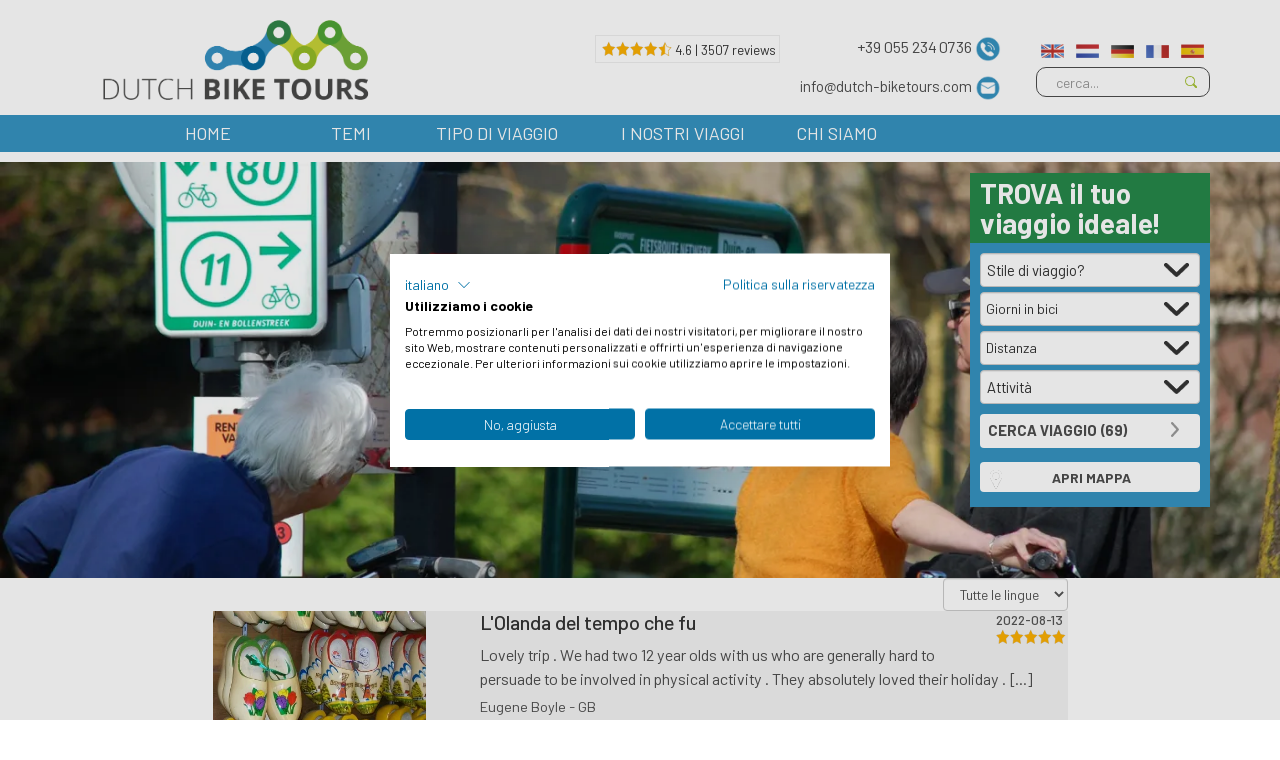

--- FILE ---
content_type: text/html; charset=UTF-8
request_url: https://www.dutch-biketours.it/reviews-it/?page=28
body_size: 62657
content:

<!DOCTYPE html>
<html lang="it">
<head>
<meta charset="utf-8">
<meta http-equiv="X-UA-Compatible" content="IE=edge">
<meta http-equiv="content-language" content="it-it">
<meta name="viewport" content="width=device-width, initial-scale=1">
<title> - it</title>
<meta name="keywords" content="">
<meta name="description" content="">
<meta name="format-detection" content="telephone=no">
<meta name="web_author" content="Intakt B.V. Amsterdam">
<link rel="author" href="/humans.txt"/>
<script data-pagespeed-no-defer>//<![CDATA[
(function(){function d(b){var a=window;if(a.addEventListener)a.addEventListener("load",b,!1);else if(a.attachEvent)a.attachEvent("onload",b);else{var c=a.onload;a.onload=function(){b.call(this);c&&c.call(this)}}}var p=Date.now||function(){return+new Date};window.pagespeed=window.pagespeed||{};var q=window.pagespeed;function r(){this.a=!0}r.prototype.c=function(b){b=parseInt(b.substring(0,b.indexOf(" ")),10);return!isNaN(b)&&b<=p()};r.prototype.hasExpired=r.prototype.c;r.prototype.b=function(b){return b.substring(b.indexOf(" ",b.indexOf(" ")+1)+1)};r.prototype.getData=r.prototype.b;r.prototype.f=function(b){var a=document.getElementsByTagName("script"),a=a[a.length-1];a.parentNode.replaceChild(b,a)};r.prototype.replaceLastScript=r.prototype.f;
r.prototype.g=function(b){var a=window.localStorage.getItem("pagespeed_lsc_url:"+b),c=document.createElement(a?"style":"link");a&&!this.c(a)?(c.type="text/css",c.appendChild(document.createTextNode(this.b(a)))):(c.rel="stylesheet",c.href=b,this.a=!0);this.f(c)};r.prototype.inlineCss=r.prototype.g;
r.prototype.h=function(b,a){var c=window.localStorage.getItem("pagespeed_lsc_url:"+b+" pagespeed_lsc_hash:"+a),f=document.createElement("img");c&&!this.c(c)?f.src=this.b(c):(f.src=b,this.a=!0);for(var c=2,k=arguments.length;c<k;++c){var g=arguments[c].indexOf("=");f.setAttribute(arguments[c].substring(0,g),arguments[c].substring(g+1))}this.f(f)};r.prototype.inlineImg=r.prototype.h;
function t(b,a,c,f){a=document.getElementsByTagName(a);for(var k=0,g=a.length;k<g;++k){var e=a[k],m=e.getAttribute("data-pagespeed-lsc-hash"),h=e.getAttribute("data-pagespeed-lsc-url");if(m&&h){h="pagespeed_lsc_url:"+h;c&&(h+=" pagespeed_lsc_hash:"+m);var l=e.getAttribute("data-pagespeed-lsc-expiry"),l=l?(new Date(l)).getTime():"",e=f(e);if(!e){var n=window.localStorage.getItem(h);n&&(e=b.b(n))}e&&(window.localStorage.setItem(h,l+" "+m+" "+e),b.a=!0)}}}
function u(b){t(b,"img",!0,function(a){return a.src});t(b,"style",!1,function(a){return a.firstChild?a.firstChild.nodeValue:null})}
q.i=function(){if(window.localStorage){var b=new r;q.localStorageCache=b;d(function(){u(b)});d(function(){if(b.a){for(var a=[],c=[],f=0,k=p(),g=0,e=window.localStorage.length;g<e;++g){var m=window.localStorage.key(g);if(!m.indexOf("pagespeed_lsc_url:")){var h=window.localStorage.getItem(m),l=h.indexOf(" "),n=parseInt(h.substring(0,l),10);if(!isNaN(n))if(n<=k){a.push(m);continue}else if(n<f||!f)f=n;c.push(h.substring(l+1,h.indexOf(" ",l+1)))}}k="";f&&(k="; expires="+(new Date(f)).toUTCString());document.cookie=
"_GPSLSC="+c.join("!")+k;g=0;for(e=a.length;g<e;++g)window.localStorage.removeItem(a[g]);b.a=!1}})}};q.localStorageCacheInit=q.i;})();
pagespeed.localStorageCacheInit();
//]]></script><link rel="apple-touch-icon" sizes="76x76" href="/images/2023/xapple-touch-icon.png.pagespeed.ic.wtZ4LdA7hR.webp">
<link rel="icon" type="image/png" sizes="32x32" href="/images/2023/xfavicon-32x32.png.pagespeed.ic.OQQ5EB9p1F.webp">
<link rel="icon" type="image/png" sizes="16x16" href="/images/2023/xfavicon-16x16.png.pagespeed.ic.yfs5WrtuyY.webp">
<link rel="manifest" href="/dbt.webmanifest">
<link rel="mask-icon" href="/images/2023/safari-pinned-tab.svg" color="#5bbad5">
<meta name="msapplication-TileColor" content="#da532c">
<meta name="theme-color" content="#ffffff">
<link rel="alternate" href="https://www.dutch-biketours.com/reviews" hreflang="en"/>
<link rel="alternate" href="https://www.dutch-biketours.nl/reviews" hreflang="nl"/>
<link rel="alternate" href="https://www.dutch-biketours.de/bewertung" hreflang="de"/>
<link rel="alternate" href="https://www.dutch-biketours.fr/avis-fr" hreflang="fr"/>
<link rel="alternate" href="https://www.dutch-biketours.es/reviews-es" hreflang="es"/>
<link media="print" onload="this.onload=null;this.removeAttribute('media');" href='//fonts.googleapis.com/css?family=Open+Sans:400,700,400italic,700italic&display=swap' rel='stylesheet' type='text/css'>
<meta property="og:url" content="https://www.dutch-biketours.it/reviews-it/?page=28"/>
<meta property="og:type" content="website"/>
<meta property="og:title" content=" - it"/>
<meta property="og:description" content="Dutch Biketours"/>
<meta property="og:image" content="https://www.dutch-biketours.it/upload/file/widgets/1345/8/1731326905_knooppunt.jpg "/>
<link rel="stylesheet" href="/min/?f=/css/vendor/bootstrap/bootstrap.min.css,/css/vendor/jquery-ui/smoothness/jquery-ui.min.css,/css/vendor/flexnav/flexnav.css,/css/site/typekit.css,/css/site/style.css,/css/site/home.css,/css/site/tour_list.css,/css/site/tour_detail.css,/css/site/book.css,/css/site/about_video.css,/css/site/sitemap.css,/css/site/customtour.css,/css/site/enquire.css,/css/site/brochure.css,/css/site/cookieform.css,/css/intakt/gdpr/cookie-consent.css,/css/site/dbt_custom_style.css,/css/site/lang_it.css,/css/site/scrollspy.css,/css/site/share.css,/css/site/search.css,/css/site/copyrightimg.css,/css/site/tour_detail_2.css,/css/site/2023/style.css,/css/site/2023/fonts.css,/css/site/2023/home.css,/css/site/2023/landingpage.css,/css/site/2023/style.it.css,/css/vendor/splide-2.4.21/splide.min.css,/css/vendor/splide-2.4.21/themes/splide-skyblue.min.css&ts=1760517481" type="text/css"/>
<script src="/min/?f=/js/vendor/jquery/jquery.3.5.1.min.js,/js/vendor/jquery/jquery-ui.min.js,/js/vendor/jquery/jquery-migrate-3.0.0.min.js,/js/vendor/bootstrap/bootstrap.min.js,/js/vendor/flexnav/jquery.flexnav.js,/js/site/customtour.js,/js/vendor/svg/svg.js,/js/site/headerVideo.js,/js/vendor/validate/jquery.validate.min.js&ts=1737552798" type="text/javascript"></script>
<script src="/min/?f=/js/vendor/masonry.min.js,/js/bootstrap3_prototype_noConflict.js,/js/vendor/svg/svg.js,/js/vendor/clipboard/clipboard.min.js,/js/vendor/js.cookie.js,/js/site/layout.js,/js/site/scrollspy.js,/js/site/share.js,/js/site/copyrightimg.js,/js/vendor/splide-2.4.21/js/splide.min.js,/js/site/2023/home.js,/js/site/2023/slider.js,/js/onerror2.js,/js/intakt/cms/lazyload.js,/js/intakt/gdpr/cookie-consent.js,/js/site/search.js&ts=1768299891" type="text/javascript" defer></script>
<script>let onerrhash='db02912fc27eec05f31f3c0d6afaa6ff'</script>	<script src="/min/?f=/js/vendor/validate/localization/messages_it.min.js&ts=1451388263" type="text/javascript"></script>
<!--[if lt IE 9]>
      <script src="https://oss.maxcdn.com/html5shiv/3.7.2/html5shiv.min.js"></script>
      <script src="https://oss.maxcdn.com/respond/1.4.2/respond.min.js"></script>
    <![endif]-->
<script>window.dataLayer=window.dataLayer||[];function gtag(){dataLayer.push(arguments);}gtag('js',new Date());</script>
<script>(function(w,d,s,l,i){w[l]=w[l]||[];w[l].push({'gtm.start':new Date().getTime(),event:'gtm.js'});var f=d.getElementsByTagName(s)[0],j=d.createElement(s),dl=l!='dataLayer'?'&l='+l:'';j.async=true;j.src='https://www.googletagmanager.com/gtm.js?id='+i+dl;f.parentNode.insertBefore(j,f);})(window,document,'script','dataLayer','GTM-W48X53T');</script>
<script>var _gaq=_gaq||[];var ga=ga||function(){};var gtag=gtag||function(){};</script>
<script type="application/ld+json">
{
  "@context": "http://schema.org",
  "@type": "Organization",
  "name": "Dutch Bike Tours",
  "url": "https://www.dutch-biketours.it/",
  "logo": "https://www.dutch-biketours.it/images/logo-dbt.png",
  "address": {
    "@type": "PostalAddress",
    "streetAddress": "Celsiusweg 12/12A",
    "addressLocality": "Elst",
    "postalCode": "6662PX",
    "addressCountry": "NL",
    "telephone": "+31 24 3244712"
  },
  "contactPoint": [{
    "@type": "ContactPoint",
    "telephone": "+31 24 3244712",
    "contactType": "customer service"
  },{
    "@type": "ContactPoint",
    "telephone": "+31 24 3244712",
    "contactType": "sales"
  }]
}
</script>
<link rel="preconnect" href="https://googleads.g.doubleclick.net"><link rel="dns-prefetch" href="https://googleads.g.doubleclick.net"><link rel="preconnect" href="https://fonts.gstatic.com"><link rel="dns-prefetch" href="https://fonts.gstatic.com"><link rel="preconnect" href="https://accounts.livechatinc.com"><link rel="dns-prefetch" href="https://accounts.livechatinc.com"><link rel="preconnect" href="https://secure.livechatinc.com"><link rel="dns-prefetch" href="https://secure.livechatinc.com"><link rel="preconnect" href="https://api.livechatinc.com"><link rel="dns-prefetch" href="https://api.livechatinc.com"><link rel="preconnect" href="https://fonts.googleapis.com"><link rel="dns-prefetch" href="https://fonts.googleapis.com"><link rel="preconnect" href="https://use.typekit.net"><link rel="dns-prefetch" href="https://use.typekit.net"><link rel="preconnect" href="https://cdn.livechatinc.com"><link rel="dns-prefetch" href="https://cdn.livechatinc.com"><link rel="preconnect" href="https://www.googletagmanager.com"><link rel="dns-prefetch" href="https://www.googletagmanager.com"> </head>
<body class="standardPage">
<noscript><iframe src="https://www.googletagmanager.com/ns.html?id=GTM-W48X53T" height="0" width="0" style="display:none;visibility:hidden"></iframe></noscript>
<div id="container">
<div id="topOfPage">
<div class="tempButton hidden-xs hidden-sm">
</div>
<div class="container">
<div class="row">
<div class=" hidden-xs hidden-sm"></div>
<div class="col-xs-5 col-md-4">
&nbsp;
<a class="logoLink" href="/" title="dbt">
<picture>
<source srcset="/images/2023/logo-dbt.png" size="768w" height="85" media="(min-width:768px)">
<source srcset="/images/2023/logo-dbt-compact.png" size="768w" height="125" media="(min-width:0px)">
<img src="[data-uri]" alt="dbt" data-pagespeed-lsc-url="https://www.dutch-biketours.it/images/2023/logo-dbt-compact.png" data-pagespeed-lsc-hash="qoFy5BV7fK" data-pagespeed-lsc-expiry="Mon, 31 Aug 2026 12:47:36 GMT"/>
</picture>
</a>
<div class="tempButton visible-xs">
</div>
</div>
<div class="col-xs-11 col-md-12">
<div class="tempButton visible-sm">
</div>
<div id="socialSearchAndSlogan">
<div class="slogan visible-xs">
<span class="hidden-xs slogan">info@dutch-biketours.com
</span>	</div>
<div class="social">
<div class="hidden-xs hidden-sm" style="margin-right:20px; border:1px solid #eee; padding:1px 3px; color:#999; width:185px; float:left">
<a href="/reviews-it">
<nobr style="line-height:16px; vertical-align:top"><img width="14" height="16" src="[data-uri]"><img width="14" height="16" src="[data-uri]"><img width="14" height="16" src="[data-uri]"><img width="14" height="16" src="[data-uri]"><img width="14" height="16" src="[data-uri]"></nobr>
<nobr><span style="font-size:10pt">4.6 | 3507 reviews</span></nobr>
</a>
</div>
<div class="btnsContainer hidden-xs">
<div class="btnRow" onclick="jQuery('#phoneInfoContainer').toggle(); return false" onmouseover="jQuery('#phoneInfoContainer').show(); return false" onmouseout="jQuery('#phoneInfoContainer').hide(); return false">
<span class="phoneNumber">+39 055 234 0736
</span>
<img class="phoneIcon" src="[data-uri]" alt="phone:" data-pagespeed-lsc-url="https://www.dutch-biketours.it/images/2023/icons/icon-phone.png" data-pagespeed-lsc-hash="VEE4CpmGzG" data-pagespeed-lsc-expiry="Sat, 03 Oct 2026 00:35:53 GMT"/>
<div id="phoneInfoContainer" style="display:none; width:auto; height:auto; border:1px solid #ccc; background:#fff; position:absolute; z-index:99999;  box-shadow: 1px 1px #ccc; padding:5px">
</div>
</div>
<div class="btnRow">
<span class="hidden-xs slogan">info@dutch-biketours.com
</span>	<a href="mailto:info@dutch-biketours.nl?subject=Dutch Biketours"><img src="[data-uri]" alt="Email" data-pagespeed-lsc-url="https://www.dutch-biketours.it/images/2023/icons/icon-email.png" data-pagespeed-lsc-hash="ZmxJ4xoLbt" data-pagespeed-lsc-expiry="Mon, 31 Aug 2026 14:14:33 GMT"/></a> </div>
</div>
</div>
<div class="languageAndSearch">
<div class="languageSelectionIcons desktop-lang">
<div class="langIconContainer">
<a href="https://www.dutch-biketours.com/reviews" title="com"><img class="langIcon" src="[data-uri]" alt="com" data-pagespeed-lsc-url="https://www.dutch-biketours.it/images/ui/flags/lang_1" data-pagespeed-lsc-hash="fRSux3KuPN" data-pagespeed-lsc-expiry="Sun, 30 Aug 2026 22:16:56 GMT"/></a>
<link rel="alternate" href="https://www.dutch-biketours.com/reviews" hreflang="en"/>
</div>
<div class="langIconContainer">
<a href="https://www.dutch-biketours.nl/reviews" title="nl"><img class="langIcon" src="[data-uri]" alt="nl" data-pagespeed-lsc-url="https://www.dutch-biketours.it/images/ui/flags/lang_82" data-pagespeed-lsc-hash="SIbTOjMqDB" data-pagespeed-lsc-expiry="Sat, 05 Sep 2026 12:33:20 GMT"/></a>
<link rel="alternate" href="https://www.dutch-biketours.nl/reviews" hreflang="nl"/>
</div>
<div class="langIconContainer">
<a href="https://www.dutch-biketours.de/bewertung" title="de"><img class="langIcon" src="[data-uri]" alt="de" data-pagespeed-lsc-url="https://www.dutch-biketours.it/images/ui/flags/lang_23" data-pagespeed-lsc-hash="dYaaayBo1D" data-pagespeed-lsc-expiry="Sat, 03 Oct 2026 00:35:53 GMT"/></a>
<link rel="alternate" href="https://www.dutch-biketours.de/bewertung" hreflang="de"/>
</div>
<link rel="alternate" href="https://www.dutch-biketours.it/reviews-it" hreflang="it"/>
<div class="langIconContainer">
<a href="https://www.dutch-biketours.fr/avis-fr" title="fr"><img class="langIcon" src="[data-uri]" alt="fr" data-pagespeed-lsc-url="https://www.dutch-biketours.it/images/ui/flags/lang_34" data-pagespeed-lsc-hash="wztLs37oQN" data-pagespeed-lsc-expiry="Tue, 01 Sep 2026 04:06:14 GMT"/></a>
<link rel="alternate" href="https://www.dutch-biketours.fr/avis-fr" hreflang="fr"/>
</div>
<div class="langIconContainer">
<a href="https://www.dutch-biketours.es/reviews-es" title="es"><img class="langIcon" src="[data-uri]" alt="es" data-pagespeed-lsc-url="https://www.dutch-biketours.it/images/ui/flags/lang_27" data-pagespeed-lsc-hash="zyTSFFkSvH" data-pagespeed-lsc-expiry="Sat, 03 Oct 2026 00:35:53 GMT"/></a>
<link rel="alternate" href="https://www.dutch-biketours.es/reviews-es" hreflang="es"/>
</div>
</div>
<div class="languageSelectionDropdown mobile-lang">
<div class="custom-select">
<div class="select-selected" onclick="toggleLanguageDropdown()">
<img src="[data-uri]" alt="current" class="flag-img" data-pagespeed-lsc-url="https://www.dutch-biketours.it/images/ui/flags/lang_51" data-pagespeed-lsc-hash="s2rmGeOvW7" data-pagespeed-lsc-expiry="Sat, 05 Sep 2026 10:18:15 GMT"/>
</div>
<div class="select-items select-hide" id="languageDropdown">
<div onclick="window.location.href='https://www.dutch-biketours.com/reviews'">
<img src="[data-uri]" alt="com" class="flag-img" data-pagespeed-lsc-url="https://www.dutch-biketours.it/images/ui/flags/lang_1" data-pagespeed-lsc-hash="fRSux3KuPN" data-pagespeed-lsc-expiry="Sun, 30 Aug 2026 22:16:56 GMT"/>
</div>
<div onclick="window.location.href='https://www.dutch-biketours.nl/reviews'">
<img src="[data-uri]" alt="nl" class="flag-img" data-pagespeed-lsc-url="https://www.dutch-biketours.it/images/ui/flags/lang_82" data-pagespeed-lsc-hash="SIbTOjMqDB" data-pagespeed-lsc-expiry="Sat, 05 Sep 2026 12:33:20 GMT"/>
</div>
<div onclick="window.location.href='https://www.dutch-biketours.de/bewertung'">
<img src="[data-uri]" alt="de" class="flag-img" data-pagespeed-lsc-url="https://www.dutch-biketours.it/images/ui/flags/lang_23" data-pagespeed-lsc-hash="dYaaayBo1D" data-pagespeed-lsc-expiry="Sat, 03 Oct 2026 00:35:53 GMT"/>
</div>
<link rel="alternate" href="https://www.dutch-biketours.it/reviews-it" hreflang="it"/>
<div onclick="window.location.href='https://www.dutch-biketours.fr/avis-fr'">
<img src="[data-uri]" alt="fr" class="flag-img" data-pagespeed-lsc-url="https://www.dutch-biketours.it/images/ui/flags/lang_34" data-pagespeed-lsc-hash="wztLs37oQN" data-pagespeed-lsc-expiry="Tue, 01 Sep 2026 04:06:14 GMT"/>
</div>
<div onclick="window.location.href='https://www.dutch-biketours.es/reviews-es'">
<img src="[data-uri]" alt="es" class="flag-img" data-pagespeed-lsc-url="https://www.dutch-biketours.it/images/ui/flags/lang_27" data-pagespeed-lsc-hash="zyTSFFkSvH" data-pagespeed-lsc-expiry="Sat, 03 Oct 2026 00:35:53 GMT"/>
</div>
</div>
</div>
</div>
<div class="menu-button">
<img src="[data-uri]" alt="Menu" data-pagespeed-lsc-url="https://www.dutch-biketours.it/images/2023/ui/menu-button.png" data-pagespeed-lsc-hash="DgRu1NKhdx" data-pagespeed-lsc-expiry="Mon, 31 Aug 2026 14:14:33 GMT"/>
</div>
<script>function toggleLanguageDropdown(){document.getElementById("languageDropdown").classList.toggle("select-hide");}document.addEventListener('click',function(event){if(!event.target.closest('.custom-select')){document.getElementById("languageDropdown").classList.add("select-hide");}});</script>
<form class="navbar-form navbar-right" role="search" type="get" action="/search-it">
<div class="form-group">
<input name="textSearch" type="text" class="form-control" placeholder="cerca..." aria-label="cerca">
<img type="submit" class="btn btn-default" alt="search" src="[data-uri]" onclick="jQuery(this).closest('form').submit()" data-pagespeed-lsc-url="https://www.dutch-biketours.it/images/ui/magnifyingGlass.png" data-pagespeed-lsc-hash="n-Vgcyn8TM" data-pagespeed-lsc-expiry="Sat, 03 Oct 2026 00:35:53 GMT"/>
</div>
</form>
</div>
</div>
</div>
<div class="col-md-1  hidden-xs hidden-sm"></div>
</div>
</div>
</div>
<div id="topMenuContainer" class="dutchFlagBorderBottom">
<div class="container">
<div class="row">
<div class=" hidden-xs hidden-sm"></div>
<div class="col-xs-16">
<div class="flexnavContainer">
<ul class="flexnav" data-breakpoint="992">
<li class="main first">
<a href="/">Home</a>
</li>
<li class="main second">
<a href="#">Temi</a>
<ul>
<li><a href="/temi-città">Città</a></li>
<li><a href="/temi-storia">Storia</a></li>
<li><a href="/temi-spiaggia">Spiaggia</a></li>
<li><a href="/temi-natura">Natura</a></li>
<li><a href="/temi-isola">Isola</a></li>
<li><a href="/temi-amsterdam">Amsterdam</a></li>
<li><a href="/temi-cultura">Cultura</a></li>
</ul>
</li>
<li class="main third">
<a href="#">Tipo di Viaggio</a>
<ul>
<li><a href="/tipo-di-viaggio-ad-anello">Viaggi ad anello</a></li>
<li><a href="/tipo-di-viaggio-famiglie">Famiglie</a></li>
<li><a href="/tipo-di-viaggio-margherita">Tour a margherita </a></li>
<li><a href="/tipo-di-viaggio-impegnativi">Viaggi impegnativi</a></li>
<li><a href="/tipo-di-viaggio-bici-e-barca">Bici e Barca</a></li>
<li><a href="/tipo-di-viaggio-lineare">Tour lineare</a></li>
</ul>
</li>
<li class="main fourth">
<a href="#">I nostri viaggi</a>
<ul>
<li><a href="/perche-in-olanda">Perché i Paesi Bassi?</a></li>
<li><a href="/noleggio-di-biciclette">Noleggio bici</a></li>
<li><a href="/about-our-trips-it">Informazioni</a></li>
<li><a href="/reviews-it">Recensioni</a></li>
<li><a href="/domande-frequenti">Domande frequenti</a></li>
</ul>
</li>
<li class="main subOnLeft fifth">
<a href="/">Chi siamo </a>
<ul>
<li>
<a href="/chi-siamo/storia-dell-azienda">Nostra storia</a>
</li>
<li>
<a href="/chi-siamo">Il nostro team</a>
</li>
<li>
<a href="/contatto">Contatti</a>
</li>
</ul>
</li>
<li class="main seventh subOnLeft ">
</li>
</ul>
</div>
</div>
</div>
</div>
</div>
<script>window.menuHtml=jQuery("#topMenuContainer").html();jQuery(".flexnav").flexNav();jQuery(window).resize(function(){if(jQuery("#smallDevice").css('display')=='block'||jQuery("#mediumDevice").css('display')=='block'||jQuery("#largeDevice").css('display')=='block'){if(window.initMenuTimer)window.clearTimeout(window.initMenuTimer);window.initMenuTimer=setTimeout(initMenu,1000);}});function initMenu(){jQuery("#topMenuContainer").html(window.menuHtml);jQuery(".flexnav").flexNav();setMenuHoverAction();}</script>
<div class="infobannerBtnContainer"></div>
<div id="bannerContainer">
<script>if(true&&window.matchMedia('screen and (min-width: 768px)').matches){document.write(window.atob('[base64]/[base64]'))}</script>
<div id="headerImgContainer">
<script>window.videoShowDelay=3000;jQuery(window).on('load',function(){showHeaderVideo('headerImgContainer',241162931);});jQuery(window).resize(function(){showHeaderVideo('headerImgContainer',241162931);});</script>
<img style="opacity: 0; position: absolute; bottom: 0" src="[data-uri]" class="imgthumb" alt="" style="position: absolute; width: 100%;"/>
<?xml version="1.0" encoding="UTF-8"?><picture style="width:100%; height:650" class="imgthumb"><source srcset="/phpThumb/phpThumb.php?src=%2Fupload%2Ffile%2Fwidgets%2F1345%2F8%2F1731326905_knooppunt.jpg&amp;w=2000&amp;h=650&amp;zc=0&amp;hash=834a202fedce6e21dc23dd1fc0b26f9b" sizes="2000w 650h " width="2000" height="650" media="(min-width: 1400px)"></source><source srcset="/phpThumb/phpThumb.php?src=%2Fupload%2Ffile%2Fwidgets%2F1345%2F8%2F1731326905_knooppunt.jpg&amp;w=1400&amp;h=456&amp;zc=0&amp;hash=31c30c0d3907009ef74f6fcee12a9b7c" sizes="1400w 456h " width="1400" height="456" media="(min-width: 1200px)"></source><source srcset="/phpThumb/phpThumb.php?src=%2Fupload%2Ffile%2Fwidgets%2F1345%2F8%2F1731326905_knooppunt.jpg&amp;w=1200&amp;h=390&amp;zc=0&amp;hash=2b231779ab5f3b4c8e29dbe4f548f2e1" sizes="1200w 390h " width="1200" height="390" media="(min-width: 992px)"></source><source srcset="/phpThumb/phpThumb.php?src=%2Fupload%2Ffile%2Fwidgets%2F1345%2F8%2F1731326905_knooppunt.jpg&amp;w=992&amp;h=323&amp;zc=0&amp;hash=411a2ffcb670802daa8670d356afdf1e" sizes="992w 323h " width="992" height="323" media="(min-width: 768px)"></source><source srcset="/phpThumb/phpThumb.php?src=%2Fupload%2Ffile%2Fwidgets%2F1345%2F8%2F1731326905_zoek2.0-original-678px.jpg&amp;w=768&amp;h=512&amp;zc=0&amp;hash=6a4db8cc8fd546998d7b80e66079026c" sizes="768w 512h " width="768" height="512" media="(min-width: 576px)"></source><source srcset="/phpThumb/phpThumb.php?src=%2Fupload%2Ffile%2Fwidgets%2F1345%2F8%2F1731326905_zoek2.0-original-678px.jpg&amp;w=576&amp;h=384&amp;zc=0&amp;hash=dc20aab54d61eb9354af33df6d6eaf76" sizes="576w 384h " width="576" height="384" media="(min-width: 0px)"></source><img loading="lazy" class="imgthumb" src="/phpThumb/phpThumb.php?src=%2Fupload%2Ffile%2Fwidgets%2F1345%2F8%2F1731326905_zoek2.0-original-678px.jpg&amp;w=576&amp;h=384&amp;zc=0&amp;hash=dc20aab54d61eb9354af33df6d6eaf76" srcset="/phpThumb/phpThumb.php?src=%2Fupload%2Ffile%2Fwidgets%2F1345%2F8%2F1731326905_zoek2.0-original-678px.jpg&amp;w=768&amp;zc=1&amp;hash=8ddcb679597e627762ca24d31443b6c6 768w, /phpThumb/phpThumb.php?src=%2Fupload%2Ffile%2Fwidgets%2F1345%2F8%2F1731326905_knooppunt.jpg&amp;w=2000&amp;h=650&amp;zc=1&amp;hash=e5920e7916c6fa8887d736aebfe6b356 2000w" sizes="(max-width: 767px) 100vw, px" data-src-sm="/phpThumb/phpThumb.php?src=%2Fupload%2Ffile%2Fwidgets%2F1345%2F8%2F1731326905_zoek2.0-original-678px.jpg&amp;w=768&amp;zc=1&amp;hash=8ddcb679597e627762ca24d31443b6c6" alt="" width="576" height="384" data-idx="" style="width:100%; height:650"></picture>
</div>
<div class="container">
<div class="row">
<div class="hidden-xs col-sm-11 col-md-12 col-lg-13">
</div>
<div class="col-sm-5 col-md-4 col-lg-3">
<div id="searchformBtnContainer">
<div class="openSearchformBtn" onclick="toggleSearchForm()">
TROVA il tuo viaggio ideale!<span class="caret"></span>	</div>
</div>
</div>
</div>
<div class="row">
<div class="col-md-16">
<div id="searchformContainer">
<div class="title">
TROVA il tuo <br>viaggio ideale!	</div>
<script>function updateTourSearchCount(isinitial){jQuery('form#searchform').css('opacity',0.8);jQuery.post('/tour/count',jQuery('form#searchform').serialize()).done(function(data){oData=JSON.parse(data);if(oData.ok){jQuery('input#form1Submit').val(jQuery('input#form1Submit').data('label')+' ('+oData.count+')');jQuery('form#searchform').css('opacity',1);return;}});}jQuery(function(){jQuery('form#searchform select').on('change',updateTourSearchCount);updateTourSearchCount(true);});</script>
<div class="form">
<form id="searchform" method="get" action="/search-it">
<div class="form-group">
<div class="form-control">
<select id="type" name="type_id[]" onchange="searchformTypeChange()" aria-label="Stile di viaggio?">
<option value="">Stile di viaggio?</option>
<option value="1">Viaggi ad anello</option>
<option value="2">Famiglie</option>
<option value="3">Tour a margherita </option>
<option value="5">Viaggi impegnativi</option>
<option value="6">Bici e Barca</option>
<option value="7">Tour lineare</option>
</select>
</div>
</div>
<div class="form-group">
<div class="form-control multiSelectContainer">
<div id="durationContainer" class="selectContainer">
<span class="labelText">Giorni in bici</span>
<div class="multiSelect">
<div class="selectContainer halfWidth left">
<select id="durationMin" class="" name="durationMin" aria-label="Da">
<option value="">Da</option>
<option value="2">2&nbsp;giorni</option>
<option value="3">3&nbsp;giorni</option>
<option value="4">4&nbsp;giorni</option>
<option value="5">5&nbsp;giorni</option>
<option value="6">6&nbsp;giorni</option>
<option value="7">7&nbsp;giorni</option>
<option value="8">8&nbsp;giorni</option>
<option value="9">9&nbsp;giorni</option>
<option value="10">10&nbsp;giorni</option>
<option value="11">11&nbsp;giorni</option>
<option value="12">12&nbsp;giorni</option>
</select>
</div>
<div class="selectContainer halfWidth right">
<select id="durationMax" class="" name="durationMax" aria-label="Tot">
<option value="">Tot</option>
<option value="2">2&nbsp;giorni</option>
<option value="3">3&nbsp;giorni</option>
<option value="4">4&nbsp;giorni</option>
<option value="5">5&nbsp;giorni</option>
<option value="6">6&nbsp;giorni</option>
<option value="7">7&nbsp;giorni</option>
<option value="8">8&nbsp;giorni</option>
<option value="9">9&nbsp;giorni</option>
<option value="10">10&nbsp;giorni</option>
<option value="11">11&nbsp;giorni</option>
<option value="12">12&nbsp;giorni</option>
</select>
</div>
</div>
</div>
</div>
</div>
<div class="form-group">
<div class="form-control multiSelectContainer">
<div id="distanceContainer" class="selectContainer">
<span class="labelText">Distanza</span>
<div class="multiSelect">
<div class="selectContainer halfWidth left">
<select id="distanceMin" class="" name="distanceMin" aria-label="Da">
<option value="">Da</option>
<option value="25">25&nbsp;km/Giorno</option>
<option value="30">30&nbsp;km/Giorno</option>
<option value="35">35&nbsp;km/Giorno</option>
<option value="40">40&nbsp;km/Giorno</option>
<option value="45">45&nbsp;km/Giorno</option>
<option value="50">50&nbsp;km/Giorno</option>
<option value="55">55&nbsp;km/Giorno</option>
<option value="60">60&nbsp;km/Giorno</option>
<option value="65">65&nbsp;km/Giorno</option>
<option value="70">70&nbsp;km/Giorno</option>
<option value="75">75&nbsp;km/Giorno</option>
<option value="80">80&nbsp;km/Giorno</option>
<option value="85">85&nbsp;km/Giorno</option>
</select>
</div>
<div class="selectContainer halfWidth right">
<select id="distanceMax" class="" name="distanceMax" aria-label="Tot">
<option value="">Tot</option>
<option value="25">25&nbsp;km/Giorno</option>
<option value="30">30&nbsp;km/Giorno</option>
<option value="35">35&nbsp;km/Giorno</option>
<option value="40">40&nbsp;km/Giorno</option>
<option value="45">45&nbsp;km/Giorno</option>
<option value="50">50&nbsp;km/Giorno</option>
<option value="55">55&nbsp;km/Giorno</option>
<option value="60">60&nbsp;km/Giorno</option>
<option value="65">65&nbsp;km/Giorno</option>
<option value="70">70&nbsp;km/Giorno</option>
<option value="75">75&nbsp;km/Giorno</option>
<option value="80">80&nbsp;km/Giorno</option>
<option value="85">85&nbsp;km/Giorno</option>
</select>
</div>
</div>
</div>
</div>
</div>
<div class="form-group">
<div class="form-control">
<select id="theme" name="theme_id[]" aria-label="Attività">
<option value="">Attività</option>
<option value="1">Spiaggia</option>
<option value="2">Città</option>
<option value="8">Amsterdam</option>
<option value="3">Natura</option>
<option value="9">IJsselmeer</option>
<option value="4">Isola</option>
<option value="7">Storia</option>
<option value="6">Cultura</option>
</select>
</div>
</div>
<div class="form-group">
<div class="form-control submit">
<input class="" id="form1Submit" type="submit" data-label="cerca viaggio" value="cerca viaggio"/>
</div>
<div class="overviewmapContainer">
<div class="showMapBtnContainer animate hidden-xs" style="position:static;text-align:center">
<div class="container">
<div class="row">
<div class="col-sm-4">
<div class="showMapBtn" data-toggle="modal" data-target=".modaloverviewmap">
<img src="[data-uri]" alt="" style="height:19px;position: absolute;left:10px;top: 8px;" data-pagespeed-lsc-url="https://www.dutch-biketours.it/images/ui/mapmarker.png" data-pagespeed-lsc-hash="GdvyWgLn-M" data-pagespeed-lsc-expiry="Sat, 05 Sep 2026 12:33:20 GMT"/>&nbsp;Apri mappa
</div>
</div>
</div>
</div>
</div>
</div>
</div>
</form>
</div>
</div>
</div>
</div>
</div>
<script>searchformTypeChange();function searchformTypeChange(){jQuery("#searchformContainer .type-extra").val("");var typeExtraValue=jQuery("#type").find(":selected").data("typeextra");if(typeof typeExtraValue!='undefined'){jQuery("#searchformContainer .type-extra").val(typeExtraValue);}}jQuery('#searchformContainer select').on('change',function(){var selector="#"+jQuery(this).attr("id");var value=this.value;if(value==""){jQuery(selector).css("color","inherit");}else{jQuery(selector).css("color","var(--site-blue)");jQuery(selector+" option").css("color","#666");}});jQuery("#searchformContainer .multiSelectContainer select").on('change',function(){var selector="#"+jQuery(this).attr("id");var value=this.value;switch(selector){case'#distanceMin':case'#distanceMax':case'#durationMin':case'#durationMax':jQuery(selector).closest('.multiSelectContainer').find('.currentValue').html('');jQuery(selector).closest('.multiSelectContainer').find('.labelText').show();break;}});jQuery('#searchformContainer select').each(function(){if(jQuery(this).closest('.multiSelectContainer').length==0){jQuery(this).change();}});function toggleSearchForm(){elementsToToggle=['#searchformBtnContainer','#searchformContainer','#bannerContainer .tourPropertiesContainer','#bannerContainer .tourPropertiesBtnContainer .closeSearchformBtn'];for(i=0;i<elementsToToggle.length;i++){jQuery(elementsToToggle[i]).slideToggle();}jQuery("#bannerContainer .closeSearchformBtn").width(jQuery("#searchformContainer").width()+"px");}jQuery(".multiSelectContainer").click(function(){jQuery(this).toggleClass("open");});jQuery(".multiSelectContainer select").click(function(e){e.stopPropagation();});</script>
<div id="themeTitleContainer">
<div class="container">
<div class="row">
<div class="col-md-2"></div>
<div class="col-md-12"><h2 class="textShadow"></h2></div>
<div class="col-md-2"></div>
</div>
</div>
</div>
</div>
<div class="contentBackground">
<div class="container">
<div class="row">
<div class="col-md-2"></div>
<div class="col-md-12">
<div class="row">
<div class="col-16">
<form id="reviewLanguageForm" method="post" style="float:right">
<select name="reviewLanguage" onchange="document.getElementById('reviewLanguageForm').submit();">
<option value="all">Tutte le lingue</option>
<option value="23">de</option>
<option value="1">en</option>
<option value="34">fr</option>
<option value="82">nl</option>
<option value="27">es</option>
<option value="51">it</option>
</select>
</form>
</div>
</div>
<div class="review row" style="margin-bottom:10px; background-color:#f3f3f3" data-id="1238">
<div class="review-img col-xs-16 col-sm-2 col-md-4">
<img loading="lazy" class="imgthumb" src="/phpThumb/phpThumb.php?src=%2Fupload%2Ffile%2Fwidgets%2F999%2F8%2F1476956418_6-11.jpg&w=384&h=256&zc=1&hash=3d9932313bab2e078b10cde75b4c83c2" alt="" width="" height="" data-idx="" style="width:100%; height:auto">
</div>
<div class="col-xs-16 col-sm-1 col-md-1"></div>
<div class="col-xs-16 col-sm-13 col-md-11">
<h3 style="margin-top:0px;font-size:20px;"><a href="/viaggi--in-bicicletta-olanda-antica-6-giorni#reviews">L'Olanda del tempo che fu</a>	<div style="float:right; font-size:10pt; color:#555; margin-top:2px; margin-right:2px">2022-08-13<div style="text-align:right"><img width="14" height="16" src="[data-uri]"><img width="14" height="16" src="[data-uri]"><img width="14" height="16" src="[data-uri]"><img width="14" height="16" src="[data-uri]"><img width="14" height="16" src="[data-uri]"></div></div>
</h3>
<br class="visible-xs" style="clear:both"/>
<div class="review-body">
Lovely trip . We had two 12 year olds with us who are generally hard to persuade to be involved in physical activity . They absolutely loved their holiday .&nbsp;[...]
</div>
<br class="visible-xs" style="clear:both"/>
<div class="review-body" style="font-size:0.9em; padding-top:5px">
Eugene Boyle
- GB </div>
</div>
</div>
<div class="review row" style="margin-bottom:10px; background-color:#f3f3f3" data-id="1233">
<div class="review-img col-xs-16 col-sm-2 col-md-4">
<img loading="lazy" class="imgthumb" src="/phpThumb/phpThumb.php?src=%2Fupload%2Ffile%2Fwidgets%2F418%2F8%2F1476956266_6-03.jpg&w=384&h=256&zc=1&hash=a3d15fccf92d801b7cfc3d1d77238ddf" alt="" width="" height="" data-idx="" style="width:100%; height:auto">
</div>
<div class="col-xs-16 col-sm-1 col-md-1"></div>
<div class="col-xs-16 col-sm-13 col-md-11">
<h3 style="margin-top:0px;font-size:20px;"><a href="/viaggio-in-bicicletta-dune-e-delta-6-giorni#reviews">Dune e delta</a>	<div style="float:right; font-size:10pt; color:#555; margin-top:2px; margin-right:2px">2022-08-11<div style="text-align:right"><img width="14" height="16" src="[data-uri]"><img width="14" height="16" src="[data-uri]"><img width="14" height="16" src="[data-uri]"><img width="14" height="16" src="[data-uri]"><img width="14" height="16" src="[data-uri]"></div></div>
</h3>
<br class="visible-xs" style="clear:both"/>
<div class="review-body">
A very enjoyable few days for our family with nice routes to follow on the fabulous Dutch cycle ways.
</div>
<br class="visible-xs" style="clear:both"/>
<div class="review-body" style="font-size:0.9em; padding-top:5px">
Iain Gunn
- GB </div>
</div>
</div>
<div class="review row" style="margin-bottom:10px; background-color:#f3f3f3" data-id="1227">
<div class="review-img col-xs-16 col-sm-2 col-md-4">
<img loading="lazy" class="imgthumb" src="/phpThumb/phpThumb.php?src=%2Fupload%2Ffile%2Fwidgets%2F378%2F8%2F1543307325_4-02a.jpg&w=384&h=256&zc=1&hash=189fcdc0f2a56524943f5e3265999fc0" alt="" width="" height="" data-idx="" style="width:100%; height:auto">
</div>
<div class="col-xs-16 col-sm-1 col-md-1"></div>
<div class="col-xs-16 col-sm-13 col-md-11">
<h3 style="margin-top:0px;font-size:20px;"><a href="/viaggio-in-bicicletta-stelle-veluwe-4-g#reviews">Groot Heideborgh: Est e Ovest del Veluwe</a>	<div style="float:right; font-size:10pt; color:#555; margin-top:2px; margin-right:2px">2022-08-10<div style="text-align:right"><img width="14" height="16" src="[data-uri]"><img width="14" height="16" src="[data-uri]"><img width="14" height="16" src="[data-uri]"><img width="14" height="16" src="[data-uri]"><img width="14" height="16" src="[data-uri]"></div></div>
</h3>
<br class="visible-xs" style="clear:both"/>
<div class="review-body">
Die Radtouren durch die Hooge Veluwe sind ein Erlebnis! Es geht durch wunderschönen Wald, über riesige Heideflächen, immer auf erstklassigen Radwegen. Die vorbereiteten Touren haben verschiedene Längen, so dass allen Ansprüchen gerecht wird. &nbsp;[...]
</div>
<br class="visible-xs" style="clear:both"/>
<div class="review-body" style="font-size:0.9em; padding-top:5px">
Ulrike Rademacher
- DE </div>
</div>
</div>
<div class="review row" style="margin-bottom:10px; background-color:#f3f3f3" data-id="1221">
<div class="review-img col-xs-16 col-sm-2 col-md-4">
<img loading="lazy" class="imgthumb" src="/phpThumb/phpThumb.php?src=%2Fupload%2Ffile%2Fwidgets%2F1673%2F8%2F1568716697_Gorinchem-met-pontje-voorkeur-kleinjpg&w=384&h=256&zc=1&hash=cd454e002f1b9d5618dfe2739b97d120" alt="" width="" height="" data-idx="" style="width:100%; height:auto">
</div>
<div class="col-xs-16 col-sm-1 col-md-1"></div>
<div class="col-xs-16 col-sm-13 col-md-11">
<h3 style="margin-top:0px;font-size:20px;"><a href="/waterlinie7-it#reviews">La Nuova linea di difesa d’acqua </a>	<div style="float:right; font-size:10pt; color:#555; margin-top:2px; margin-right:2px">2022-08-07<div style="text-align:right"><img width="14" height="16" src="[data-uri]"><img width="14" height="16" src="[data-uri]"><img width="14" height="16" src="[data-uri]"><img width="14" height="16" src="[data-uri]"><img width="14" height="16" src="[data-uri]"></div></div>
</h3>
<br class="visible-xs" style="clear:both"/>
<div class="review-body">
Erg mooie reis met prachtige rustige routes, leuke dorpjes, goede hotels. We hebben al veel fietsvakanties gehad, deze komt hoog op het lijstje wat ons betreft
</div>
<br class="visible-xs" style="clear:both"/>
<div class="review-body" style="font-size:0.9em; padding-top:5px">
Ans Peters
- NL </div>
</div>
</div>
<div class="review row" style="margin-bottom:10px; background-color:#f3f3f3" data-id="1213">
<div class="review-img col-xs-16 col-sm-2 col-md-4">
<img loading="lazy" class="imgthumb" src="/phpThumb/phpThumb.php?src=%2Fupload%2Ffile%2Fwidgets%2F1671%2F8%2F1543938940_5-11.jpg&w=384&h=256&zc=1&hash=11d627bf109c81a8d6ac5b19c9667409" alt="" width="" height="" data-idx="" style="width:100%; height:auto">
</div>
<div class="col-xs-16 col-sm-1 col-md-1"></div>
<div class="col-xs-16 col-sm-13 col-md-11">
<h3 style="margin-top:0px;font-size:20px;"><a href="/paesaggi-d'acqua-olandesi-it#reviews">Paesaggi d'acqua olandesi</a>	<div style="float:right; font-size:10pt; color:#555; margin-top:2px; margin-right:2px">2022-08-06<div style="text-align:right"><img width="14" height="16" src="[data-uri]"><img width="14" height="16" src="[data-uri]"><img width="14" height="16" src="[data-uri]"><img width="14" height="16" src="[data-uri]"><img width="14" height="16" src="[data-uri]"></div></div>
</h3>
<br class="visible-xs" style="clear:both"/>
<div class="review-body">
The. Netherlands is a fantastic place for a bike tour. They’re trails are well mapped out for any level of bicyclist.&nbsp;[...]
</div>
<br class="visible-xs" style="clear:both"/>
<div class="review-body" style="font-size:0.9em; padding-top:5px">
Linda Gray
- CA </div>
</div>
</div>
<div class="review row" style="margin-bottom:10px; background-color:#f3f3f3" data-id="1211">
<div class="review-img col-xs-16 col-sm-2 col-md-4">
<img loading="lazy" class="imgthumb" src="/phpThumb/phpThumb.php?src=%2Fupload%2Ffile%2Fwidgets%2F446%2F8%2F1476957334_7-01.jpg&w=384&h=256&zc=1&hash=6eaa4eff171e324f5223307de4d27021" alt="" width="" height="" data-idx="" style="width:100%; height:auto">
</div>
<div class="col-xs-16 col-sm-1 col-md-1"></div>
<div class="col-xs-16 col-sm-13 col-md-11">
<h3 style="margin-top:0px;font-size:20px;"><a href="/viaggio-in-bicicletta-spiagge-e-città-7-giorni#reviews">Spiagge e città</a>	<div style="float:right; font-size:10pt; color:#555; margin-top:2px; margin-right:2px">2022-08-05<div style="text-align:right"><img width="14" height="16" src="[data-uri]"><img width="14" height="16" src="[data-uri]"><img width="14" height="16" src="[data-uri]"><img width="14" height="16" src="[data-uri]"><img width="14" height="16" src="[data-uri]"></div></div>
</h3>
<br class="visible-xs" style="clear:both"/>
<div class="review-body">
Trotz E-Bike waren einige Etappen doch etwas lang um die Schönheiten entlang der Route genießen zu können (z.B. Kasteel de Haar). Vielleicht könnte man auch Delft in die Routen einfügen. &nbsp;[...]
</div>
<br class="visible-xs" style="clear:both"/>
<div class="review-body" style="font-size:0.9em; padding-top:5px">
Ralf-Bodo Rödiger
- DE </div>
</div>
</div>
<div class="review row" style="margin-bottom:10px; background-color:#f3f3f3" data-id="1210">
<div class="review-img col-xs-16 col-sm-2 col-md-4">
<img loading="lazy" class="imgthumb" src="/phpThumb/phpThumb.php?src=%2Fupload%2Ffile%2Fwidgets%2F1667%2F8%2F1602159997_5-09-DeventerSvenMejar.jpg&w=384&h=256&zc=1&hash=a4edec2247b71cc62f0d501b7bcd490a" alt="" width="" height="" data-idx="" style="width:100%; height:auto">
</div>
<div class="col-xs-16 col-sm-1 col-md-1"></div>
<div class="col-xs-16 col-sm-13 col-md-11">
<h3 style="margin-top:0px;font-size:20px;"><a href="/citta-anseatiche-sulle-rive-dell'ijssel-it#reviews">Città anseatiche sulle rive dell'ijssel</a>	<div style="float:right; font-size:10pt; color:#555; margin-top:2px; margin-right:2px">2022-08-05<div style="text-align:right"><img width="14" height="16" src="[data-uri]"><img width="14" height="16" src="[data-uri]"><img width="14" height="16" src="[data-uri]"><img width="14" height="16" src="[data-uri]"><img width="14" height="16" src="[data-uri]"></div></div>
</h3>
<br class="visible-xs" style="clear:both"/>
<div class="review-body">
I had a great time discovering the beautiful cities along the IJssel. The route was beautiful, with forests, fields and towns that had a lot to offer in terms of culture, architecture and food. The beer was always satisfying at the end of the dat!&nbsp;[...]
</div>
<br class="visible-xs" style="clear:both"/>
<div class="review-body" style="font-size:0.9em; padding-top:5px">
Philippe Archambault
- CA </div>
</div>
</div>
<div class="review row" style="margin-bottom:10px; background-color:#f3f3f3" data-id="1192">
<div class="review-img col-xs-16 col-sm-2 col-md-4">
<img loading="lazy" class="imgthumb" src="/phpThumb/phpThumb.php?src=%2Fupload%2Ffile%2Fwidgets%2F466%2F8%2F1477322061_7-06.jpg&w=384&h=256&zc=1&hash=2d38a84fe41b8195363057001369b532" alt="" width="" height="" data-idx="" style="width:100%; height:auto">
</div>
<div class="col-xs-16 col-sm-1 col-md-1"></div>
<div class="col-xs-16 col-sm-13 col-md-11">
<h3 style="margin-top:0px;font-size:20px;"><a href="/viaggio-in-bicicletta-perle-olanda-7-giorni#reviews">Le perle dei Paesi Bassi</a>	<div style="float:right; font-size:10pt; color:#555; margin-top:2px; margin-right:2px">2022-07-31<div style="text-align:right"><img width="14" height="16" src="[data-uri]"><img width="14" height="16" src="[data-uri]"><img width="14" height="16" src="[data-uri]"><img width="14" height="16" src="[data-uri]"><img width="14" height="16" src="[data-uri]"></div></div>
</h3>
<br class="visible-xs" style="clear:both"/>
<div class="review-body">
The confidence of having a route planned with the thrill of cycling in the Netherlands made this unforgettable and stress free.
</div>
<br class="visible-xs" style="clear:both"/>
<div class="review-body" style="font-size:0.9em; padding-top:5px">
Annette Gilbert
- CA </div>
</div>
</div>
<div class="review row" style="margin-bottom:10px; background-color:#f3f3f3" data-id="1188">
<div class="review-img col-xs-16 col-sm-2 col-md-4">
<img loading="lazy" class="imgthumb" src="/phpThumb/phpThumb.php?src=%2Fupload%2Ffile%2Fwidgets%2F1648%2F8%2F1501254349_4-03.jpg&w=384&h=256&zc=1&hash=d0b1d5d8b167c5a88f4186f7529caa66" alt="" width="" height="" data-idx="" style="width:100%; height:auto">
</div>
<div class="col-xs-16 col-sm-1 col-md-1"></div>
<div class="col-xs-16 col-sm-13 col-md-11">
<h3 style="margin-top:0px;font-size:20px;"><a href="/5-giorni-amsterdam#reviews">Escursioni intorno ad Amsterdam, 5 giorni</a>	<div style="float:right; font-size:10pt; color:#555; margin-top:2px; margin-right:2px">2022-07-29<div style="text-align:right"><img width="14" height="16" src="[data-uri]"><img width="14" height="16" src="[data-uri]"><img width="14" height="16" src="[data-uri]"><img width="14" height="16" src="[data-uri]"><img width="14" height="16" src="[data-uri]"></div></div>
</h3>
<br class="visible-xs" style="clear:both"/>
<div class="review-body">
Great break. Saw a different aspect of holland and really enjoyed it. The cycling felt very safe and enjoyable.&nbsp;[...]
</div>
<br class="visible-xs" style="clear:both"/>
<div class="review-body" style="font-size:0.9em; padding-top:5px">
Andrew Lord
- GB </div>
</div>
</div>
<div class="review row" style="margin-bottom:10px; background-color:#f3f3f3" data-id="1187">
<div class="review-img col-xs-16 col-sm-2 col-md-4">
<img loading="lazy" class="imgthumb" src="/phpThumb/phpThumb.php?src=%2Fupload%2Ffile%2Fwidgets%2F466%2F8%2F1477322061_7-06.jpg&w=384&h=256&zc=1&hash=2d38a84fe41b8195363057001369b532" alt="" width="" height="" data-idx="" style="width:100%; height:auto">
</div>
<div class="col-xs-16 col-sm-1 col-md-1"></div>
<div class="col-xs-16 col-sm-13 col-md-11">
<h3 style="margin-top:0px;font-size:20px;"><a href="/viaggio-in-bicicletta-perle-olanda-7-giorni#reviews">Le perle dei Paesi Bassi</a>	<div style="float:right; font-size:10pt; color:#555; margin-top:2px; margin-right:2px">2022-07-29<div style="text-align:right"><img width="14" height="16" src="[data-uri]"><img width="14" height="16" src="[data-uri]"><img width="14" height="16" src="[data-uri]"><img width="14" height="16" src="[data-uri]"><img width="14" height="16" src="[data-uri]"></div></div>
</h3>
<br class="visible-xs" style="clear:both"/>
<div class="review-body">
What an excellent trip! We loved every minute of it. The last day was nearly 80km but it was so enjoyable for our group of 5 adults.&nbsp;[...]
</div>
<br class="visible-xs" style="clear:both"/>
<div class="review-body" style="font-size:0.9em; padding-top:5px">
Emily Wilson
- US </div>
</div>
</div>
<div class="review row" style="margin-bottom:10px; background-color:#f3f3f3" data-id="1184">
<div class="review-img col-xs-16 col-sm-2 col-md-4">
<img loading="lazy" class="imgthumb" src="/phpThumb/phpThumb.php?src=%2Fupload%2Ffile%2Fwidgets%2F482%2F8%2F1476957725_8-00.jpg&w=384&h=256&zc=1&hash=1e435e0273821eea536e69b90960584b" alt="" width="" height="" data-idx="" style="width:100%; height:auto">
</div>
<div class="col-xs-16 col-sm-1 col-md-1"></div>
<div class="col-xs-16 col-sm-13 col-md-11">
<h3 style="margin-top:0px;font-size:20px;"><a href="/viaggio-in-bicicletta-grandi-fiumi-8-giorni#reviews">Tour dei Grandi Fiumi</a>	<div style="float:right; font-size:10pt; color:#555; margin-top:2px; margin-right:2px">2022-07-27<div style="text-align:right"><img width="14" height="16" src="[data-uri]"><img width="14" height="16" src="[data-uri]"><img width="14" height="16" src="[data-uri]"><img width="14" height="16" src="[data-uri]"></div></div>
</h3>
<br class="visible-xs" style="clear:both"/>
<div class="review-body">
Ganz tolle Reise, sicherlich nicht unsere letzte in den Niederlanden und gerne wieder mit Dutch Bike Tours!
</div>
<br class="visible-xs" style="clear:both"/>
<div class="review-body" style="font-size:0.9em; padding-top:5px">
Alexander Lang
- DE </div>
</div>
</div>
<div class="review row" style="margin-bottom:10px; background-color:#f3f3f3" data-id="1179">
<div class="review-img col-xs-16 col-sm-2 col-md-4">
<img loading="lazy" class="imgthumb" src="/phpThumb/phpThumb.php?src=%2Fupload%2Ffile%2Fwidgets%2F1223%2F8%2F1502984457_Ams768x513.jpg&w=384&h=256&zc=1&hash=69d36a6135890201b695c312fa0153b2" alt="" width="" height="" data-idx="" style="width:100%; height:auto">
</div>
<div class="col-xs-16 col-sm-1 col-md-1"></div>
<div class="col-xs-16 col-sm-13 col-md-11">
<h3 style="margin-top:0px;font-size:20px;"><a href="/bruges-amsterdam-8-giorni#reviews">Bruges - Amsterdam</a>	<div style="float:right; font-size:10pt; color:#555; margin-top:2px; margin-right:2px">2022-07-26<div style="text-align:right"><img width="14" height="16" src="[data-uri]"><img width="14" height="16" src="[data-uri]"><img width="14" height="16" src="[data-uri]"><img width="14" height="16" src="[data-uri]"></div></div>
</h3>
<br class="visible-xs" style="clear:both"/>
<div class="review-body">
We had a wonderful trip with DBT and the team was accommodating and helpful . We loved the quaint DUTCH villages and countryside. It’s a great way to see the country and meet people and experience the culture .&nbsp;[...]
</div>
<br class="visible-xs" style="clear:both"/>
<div class="review-body" style="font-size:0.9em; padding-top:5px">
L. Bruce
- ZA </div>
</div>
</div>
<div class="review row" style="margin-bottom:10px; background-color:#f3f3f3" data-id="1172">
<div class="review-img col-xs-16 col-sm-2 col-md-4">
<img loading="lazy" class="imgthumb" src="/phpThumb/phpThumb.php?src=%2Fupload%2Ffile%2Fwidgets%2F1649%2F8%2F1502380405_parijs.jpg&w=384&h=256&zc=1&hash=690badbcff1e4f1fecc04b1a8b2fe27f" alt="" width="" height="" data-idx="" style="width:100%; height:auto">
</div>
<div class="col-xs-16 col-sm-1 col-md-1"></div>
<div class="col-xs-16 col-sm-13 col-md-11">
<h3 style="margin-top:0px;font-size:20px;"><a href="/viaggio-in-bicicletta-amsterdam-parigi-12-giorni#reviews">Amsterdam - Parigi</a>	<div style="float:right; font-size:10pt; color:#555; margin-top:2px; margin-right:2px">2022-07-22<div style="text-align:right"><img width="14" height="16" src="[data-uri]"><img width="14" height="16" src="[data-uri]"><img width="14" height="16" src="[data-uri]"><img width="14" height="16" src="[data-uri]"><img width="14" height="16" src="[data-uri]"></div></div>
</h3>
<br class="visible-xs" style="clear:both"/>
<div class="review-body">
Auf der Tour von Cambrai nach St.Quentin haben wir den Tipp aus dem Roadbook befolgt und die Reste der alten Zisterzienser-Abtei Vaucelles besucht. Wir waren fast die einzigen Besucher, der Ort war sehr anrührend. Es gab einen Picknickplatz auf dem Gelände, man konnte dort ein Abteibier dazu trinken.&nbsp;[...]
</div>
<br class="visible-xs" style="clear:both"/>
<div class="review-body" style="font-size:0.9em; padding-top:5px">
Johannes Georg Ulrich
- DEU </div>
</div>
</div>
<div class="review row" style="margin-bottom:10px; background-color:#f3f3f3" data-id="1170">
<div class="review-img col-xs-16 col-sm-2 col-md-4">
<img loading="lazy" class="imgthumb" src="/phpThumb/phpThumb.php?src=%2Fupload%2Ffile%2Fwidgets%2F1649%2F8%2F1502380405_parijs.jpg&w=384&h=256&zc=1&hash=690badbcff1e4f1fecc04b1a8b2fe27f" alt="" width="" height="" data-idx="" style="width:100%; height:auto">
</div>
<div class="col-xs-16 col-sm-1 col-md-1"></div>
<div class="col-xs-16 col-sm-13 col-md-11">
<h3 style="margin-top:0px;font-size:20px;"><a href="/viaggio-in-bicicletta-amsterdam-parigi-12-giorni#reviews">Amsterdam - Parigi</a>	<div style="float:right; font-size:10pt; color:#555; margin-top:2px; margin-right:2px">2022-07-21<div style="text-align:right"><img width="14" height="16" src="[data-uri]"><img width="14" height="16" src="[data-uri]"><img width="14" height="16" src="[data-uri]"><img width="14" height="16" src="[data-uri]"></div></div>
</h3>
<br class="visible-xs" style="clear:both"/>
<div class="review-body">
My travel experience was enjoyable! I really enjoyed the scenery and would recommend this trip to friends. Nothing can compare to riding your bike into Paris and stoping at the Eiffel Tower!&nbsp;[...]
</div>
<br class="visible-xs" style="clear:both"/>
<div class="review-body" style="font-size:0.9em; padding-top:5px">
Mary Bartlett
- US </div>
</div>
</div>
<div class="review row" style="margin-bottom:10px; background-color:#f3f3f3" data-id="1168">
<div class="review-img col-xs-16 col-sm-2 col-md-4">
<img loading="lazy" class="imgthumb" src="/phpThumb/phpThumb.php?src=%2Fupload%2Ffile%2Fwidgets%2F1649%2F8%2F1502380405_parijs.jpg&w=384&h=256&zc=1&hash=690badbcff1e4f1fecc04b1a8b2fe27f" alt="" width="" height="" data-idx="" style="width:100%; height:auto">
</div>
<div class="col-xs-16 col-sm-1 col-md-1"></div>
<div class="col-xs-16 col-sm-13 col-md-11">
<h3 style="margin-top:0px;font-size:20px;"><a href="/viaggio-in-bicicletta-amsterdam-parigi-12-giorni#reviews">Amsterdam - Parigi</a>	<div style="float:right; font-size:10pt; color:#555; margin-top:2px; margin-right:2px">2022-07-21<div style="text-align:right"><img width="14" height="16" src="[data-uri]"><img width="14" height="16" src="[data-uri]"><img width="14" height="16" src="[data-uri]"><img width="14" height="16" src="[data-uri]"><img width="14" height="16" src="[data-uri]"></div></div>
</h3>
<br class="visible-xs" style="clear:both"/>
<div class="review-body">
Die Fahrradferien mit Dutch Biketours erfüllten unsere hohen Erwartungen vollauf. Die Routen waren gut gewählt und auch für uns als Gelegenheits-Fahrradfahrer gut zu bewältigen. Mit vielen Eindrücken kehrten wir erholt aus unserem Urlaub zurück.&nbsp;[...]
</div>
<br class="visible-xs" style="clear:both"/>
<div class="review-body" style="font-size:0.9em; padding-top:5px">
Karl Hensler
- CH </div>
</div>
</div>
<div class="row">
<div class="col-16" style="text-align:center">
<a href="/reviews/?page=27"> &lt;&lt; </a>&nbsp;&nbsp;
<a href="/reviews-it/?page=1">1</a>&nbsp;&nbsp;
<a href="/reviews-it/?page=2">2</a>&nbsp;&nbsp;
<a href="/reviews-it/?page=3">3</a>&nbsp;&nbsp;
<a href="/reviews-it/?page=4">4</a>&nbsp;&nbsp;
<a href="/reviews-it/?page=5">5</a>&nbsp;&nbsp;
<a href="/reviews-it/?page=6">6</a>&nbsp;&nbsp;
<a href="/reviews-it/?page=7">7</a>&nbsp;&nbsp;
<a href="/reviews-it/?page=8">8</a>&nbsp;&nbsp;
<a href="/reviews-it/?page=9">9</a>&nbsp;&nbsp;
<a href="/reviews-it/?page=10">10</a>&nbsp;&nbsp;
<a href="/reviews-it/?page=11">11</a>&nbsp;&nbsp;
<a href="/reviews-it/?page=12">12</a>&nbsp;&nbsp;
<a href="/reviews-it/?page=13">13</a>&nbsp;&nbsp;
<a href="/reviews-it/?page=14">14</a>&nbsp;&nbsp;
<a href="/reviews-it/?page=15">15</a>&nbsp;&nbsp;
<a href="/reviews-it/?page=16">16</a>&nbsp;&nbsp;
<a href="/reviews-it/?page=17">17</a>&nbsp;&nbsp;
<a href="/reviews-it/?page=18">18</a>&nbsp;&nbsp;
<a href="/reviews-it/?page=19">19</a>&nbsp;&nbsp;
<a href="/reviews-it/?page=20">20</a>&nbsp;&nbsp;
<a href="/reviews-it/?page=21">21</a>&nbsp;&nbsp;
<a href="/reviews-it/?page=22">22</a>&nbsp;&nbsp;
<a href="/reviews-it/?page=23">23</a>&nbsp;&nbsp;
<a href="/reviews-it/?page=24">24</a>&nbsp;&nbsp;
<a href="/reviews-it/?page=25">25</a>&nbsp;&nbsp;
<a href="/reviews-it/?page=26">26</a>&nbsp;&nbsp;
<a href="/reviews-it/?page=27">27</a>&nbsp;&nbsp;
<b>28</b>&nbsp;&nbsp;
<a href="/reviews-it/?page=29">29</a>&nbsp;&nbsp;
<a href="/reviews-it/?page=30">30</a>&nbsp;&nbsp;
<a href="/reviews-it/?page=31">31</a>&nbsp;&nbsp;
<a href="/reviews-it/?page=32">32</a>&nbsp;&nbsp;
<a href="/reviews-it/?page=33">33</a>&nbsp;&nbsp;
<a href="/reviews-it/?page=34">34</a>&nbsp;&nbsp;
<a href="/reviews-it/?page=35">35</a>&nbsp;&nbsp;
<a href="/reviews-it/?page=36">36</a>&nbsp;&nbsp;
<a href="/reviews-it/?page=37">37</a>&nbsp;&nbsp;
<a href="/reviews-it/?page=38">38</a>&nbsp;&nbsp;
<a href="/reviews-it/?page=39">39</a>&nbsp;&nbsp;
<a href="/reviews-it/?page=40">40</a>&nbsp;&nbsp;
<a href="/reviews-it/?page=41">41</a>&nbsp;&nbsp;
<a href="/reviews-it/?page=42">42</a>&nbsp;&nbsp;
<a href="/reviews-it/?page=43">43</a>&nbsp;&nbsp;
<a href="/reviews-it/?page=44">44</a>&nbsp;&nbsp;
<a href="/reviews-it/?page=45">45</a>&nbsp;&nbsp;
<a href="/reviews-it/?page=46">46</a>&nbsp;&nbsp;
<a href="/reviews-it/?page=47">47</a>&nbsp;&nbsp;
<a href="/reviews-it/?page=48">48</a>&nbsp;&nbsp;
<a href="/reviews-it/?page=49">49</a>&nbsp;&nbsp;
<a href="/reviews-it/?page=50">50</a>&nbsp;&nbsp;
<a href="/reviews-it/?page=51">51</a>&nbsp;&nbsp;
<a href="/reviews-it/?page=52">52</a>&nbsp;&nbsp;
<a href="/reviews-it/?page=53">53</a>&nbsp;&nbsp;
<a href="/reviews-it/?page=54">54</a>&nbsp;&nbsp;
<a href="/reviews-it/?page=55">55</a>&nbsp;&nbsp;
<a href="/reviews-it/?page=56">56</a>&nbsp;&nbsp;
<a href="/reviews-it/?page=57">57</a>&nbsp;&nbsp;
<a href="/reviews-it/?page=58">58</a>&nbsp;&nbsp;
<a href="/reviews-it/?page=59">59</a>&nbsp;&nbsp;
<a href="/reviews-it/?page=60">60</a>&nbsp;&nbsp;
<a href="/reviews-it/?page=61">61</a>&nbsp;&nbsp;
<a href="/reviews-it/?page=62">62</a>&nbsp;&nbsp;
<a href="/reviews-it/?page=63">63</a>&nbsp;&nbsp;
<a href="/reviews-it/?page=64">64</a>&nbsp;&nbsp;
<a href="/reviews-it/?page=65">65</a>&nbsp;&nbsp;
<a href="/reviews-it/?page=66">66</a>&nbsp;&nbsp;
<a href="/reviews-it/?page=67">67</a>&nbsp;&nbsp;
<a href="/reviews-it/?page=68">68</a>&nbsp;&nbsp;
<a href="/reviews-it/?page=69">69</a>&nbsp;&nbsp;
<a href="/reviews-it/?page=70">70</a>&nbsp;&nbsp;
<a href="/reviews-it/?page=71">71</a>&nbsp;&nbsp;
<a href="/reviews-it/?page=72">72</a>&nbsp;&nbsp;
<a href="/reviews-it/?page=73">73</a>&nbsp;&nbsp;
<a href="/reviews-it/?page=74">74</a>&nbsp;&nbsp;
<a href="/reviews-it/?page=75">75</a>&nbsp;&nbsp;
<a href="/reviews-it/?page=76">76</a>&nbsp;&nbsp;
<a href="/reviews-it/?page=77">77</a>&nbsp;&nbsp;
<a href="/reviews-it/?page=78">78</a>&nbsp;&nbsp;
<a href="/reviews-it/?page=79">79</a>&nbsp;&nbsp;
<a href="/reviews-it/?page=80">80</a>&nbsp;&nbsp;
<a href="/reviews-it/?page=81">81</a>&nbsp;&nbsp;
<a href="/reviews-it/?page=82">82</a>&nbsp;&nbsp;
<a href="/reviews-it/?page=83">83</a>&nbsp;&nbsp;
<a href="/reviews-it/?page=29"> &gt;&gt; </a>
</div>
</div>
</div>
<div class="col-md-2"></div>
</div>
</div>
</div>
<div id="shareModal" class="modal fade" tabindex="-1" aria-modal="true" role="dialog">
<div class="modal-dialog modal-dialog-centered" role="document">
<div class="modal-content">
<div class="modal-header">
<a href="#" class="close" data-bs-dismiss="modal" data-dismiss="modal" aria-label="Close">×</a>
</div>
<div class="modal-body text-center">
<div id="divSharePageHeader">Ti piace questo viaggio? Condividetelo!
</div>
<div id="divSharePageTitle" class="mb-0"></div>
<a href="Javascript:;" id="lnkSharePageLink" style="word-wrap: break-word;"></a>
<div class="share-iconlist">
<div class="custom_images">
<a class="share_button" data-share="whatsapp">
<img src="/images/share/whatsapp.svg" alt="WhatsApp">
<span>WhatsApp</span>
</a>
<a class="share_button" data-share="mailto">
<img src="/images/share/email.svg" alt="Email App">
<span>Email App</span>
</a>
<a class="share_button" data-share="facebook">
<img src="/images/share/facebook.svg" alt="Facebook">
<span>Facebook</span>
</a>
<a class="share_button" data-share="link">
<img src="[data-uri]" alt="Copy Link" data-pagespeed-lsc-url="https://www.dutch-biketours.it/images/share/link.png" data-pagespeed-lsc-hash="vC9qgjKK5n" data-pagespeed-lsc-expiry="Thu, 03 Sep 2026 21:27:30 GMT">
<span>Copy Link</span>
</a>
<a href="#" rel="nofollow" onclick="window.open('/print/','print', 'width=850,height=520,scrollbars=yes,toolbar=no,location=no');w.focus();return false;" class="share_button">
<img alt="Print" src="[data-uri]" data-pagespeed-lsc-url="https://www.dutch-biketours.it/images/share/icon-print.png" data-pagespeed-lsc-hash="O9g_OvrSh_" data-pagespeed-lsc-expiry="Sat, 03 Oct 2026 00:35:53 GMT"/>
<span>Print</span>
</a>
</div>
</div>
</div>
</div>
</div>
</div>
<div id="footerContainer">
<div class="container">
<div class="row">
<div class="col-sm-2 col-lg-2"></div>
<div class="col-sm-6 col-md-5 col-lg-5">
<div class="listContainer col_1">
<h6>Viaggi popolari </h6>
<ul>
<li><a href="http://dutchbiketours.it/Beach-dunes-and-cities-it">8-18 Budget - Spiagge, dune, citta</a></li>
<li><a href="http://dutchbiketours.it/viaggio-in-bicicletta-cuore-verde-5-giorni">5-00 Il Cuore Verde dell&acirc;</a></li>
<li><a href="http://dutchbiketours.it/viaggi--in-bicicletta-olanda-antica-6-giorni">6-11 Olanda del tempo che fu</a></li>
</ul>
</div>
</div>
<div class="col-sm-4 col-md-3 col-lg-4">
<div class="listContainer col_3">
<h6>Tipo di viaggio</h6>
<ul>
<li><a href="/tipo-di-viaggio-ad-anello">Viaggi ad anello</a></li>
<li><a href="/tipo-di-viaggio-famiglie">Famiglie</a></li>
<li><a href="/tipo-di-viaggio-margherita">Tour a margherita </a></li>
<li><a href="/tipo-di-viaggio-impegnativi">Viaggi impegnativi</a></li>
<li><a href="/tipo-di-viaggio-bici-e-barca">Bici e Barca</a></li>
<li><a href="/tipo-di-viaggio-lineare">Tour lineare</a></li>
</ul>
</div>
</div>
<div class="col-sm-4 col-lg-3">
<div class="listContainer col_1">
<h6>Informazioni</h6>
<ul>
<li><a href="http://dutchbiketours.it/chi-siamo">Chi Siamo</a></li>
<li><a href="http://dutchbiketours.it/contatto">Contatto</a></li>
<li><a href="http://dutchbiketours.it/faq">FAQ</a></li>
<li><a href="https://dutch-biketours.it/privacy">Privacy</a></li>
<li><a href="/sitemap-it">Sitemap</a></li>
<li style="padding-top:15px">
<p>Celsiusweg 12/12A</p>
<p>6662 PX Elst</p>
<p>Nederland</p>
<p>&nbsp;</p>
<p>info@dutch-biketours.com</p>
<p>+31(0)24 324 47 12</p>
</li>
</ul>
</div>
</div>
<div class=" col-lg-2"></div>
</div>
<div class="row">
<div class="col-sm-offset-2 col-sm-12">
</div>
</div>
</div>
</div>
</div>
<script>jQuery(document).ready(function(){jQuery("#errorContainer").css('text-align','center');});</script>
<script type="text/javascript">//<![CDATA[
var google_conversion_id=1071297600;var google_custom_params=window.google_tag_params;var google_remarketing_only=true;
//]]></script>
<script type="text/javascript" src="//www.googleadservices.com/pagead/conversion.js"></script>
<noscript>
<div style="display:inline;">
<img height="1" width="1" style="border-style:none;" alt="" src="//googleads.g.doubleclick.net/pagead/viewthroughconversion/1071297600/?value=0&amp;guid=ON&amp;script=0"/>
</div>
</noscript>
<div id="xSmallDevice" class="visible-xs-block" style="height:0px;width:0px;overflow:hidden;">extraSmallDevice</div>
<div id="smallDevice" class="visible-sm-block" style="height:0px;width:0px;overflow:hidden;">smallDevice</div>
<div id="mediumDevice" class="visible-md-block" style="height:0px;width:0px;overflow:hidden;">mediumDevice</div>
<div id="largeDevice" class="visible-lg-block" style="height:0px;width:0px;overflow:hidden;">largeDevice</div>
</body>
</html>


--- FILE ---
content_type: text/html; charset=UTF-8
request_url: https://www.dutch-biketours.it/tour/count
body_size: -94
content:
 
{"ok":true,"count":69}

--- FILE ---
content_type: text/css; charset=utf-8
request_url: https://www.dutch-biketours.it/min/?f=/css/vendor/bootstrap/bootstrap.min.css,/css/vendor/jquery-ui/smoothness/jquery-ui.min.css,/css/vendor/flexnav/flexnav.css,/css/site/typekit.css,/css/site/style.css,/css/site/home.css,/css/site/tour_list.css,/css/site/tour_detail.css,/css/site/book.css,/css/site/about_video.css,/css/site/sitemap.css,/css/site/customtour.css,/css/site/enquire.css,/css/site/brochure.css,/css/site/cookieform.css,/css/intakt/gdpr/cookie-consent.css,/css/site/dbt_custom_style.css,/css/site/lang_it.css,/css/site/scrollspy.css,/css/site/share.css,/css/site/search.css,/css/site/copyrightimg.css,/css/site/tour_detail_2.css,/css/site/2023/style.css,/css/site/2023/fonts.css,/css/site/2023/home.css,/css/site/2023/landingpage.css,/css/site/2023/style.it.css,/css/vendor/splide-2.4.21/splide.min.css,/css/vendor/splide-2.4.21/themes/splide-skyblue.min.css&ts=1760517481
body_size: 49454
content:
/* See http://code.google.com/p/minify/wiki/CommonProblems#@imports_can_appear_in_invalid_locations_in_combined_CSS_files */
/*!
 * Generated using the Bootstrap Customizer (https://getbootstrap.com/docs/3.4/customize/)
 *//*!
 * Bootstrap v3.4.1 (https://getbootstrap.com/)
 * Copyright 2011-2019 Twitter, Inc.
 * Licensed under MIT (https://github.com/twbs/bootstrap/blob/master/LICENSE)
 *//*! normalize.css v3.0.3 | MIT License | github.com/necolas/normalize.css */html{font-family:sans-serif;-ms-text-size-adjust:100%;-webkit-text-size-adjust:100%}body{margin:0}article,aside,details,figcaption,figure,footer,header,hgroup,main,menu,nav,section,summary{display:block}audio,canvas,progress,video{display:inline-block;vertical-align:baseline}audio:not([controls]){display:none;height:0}[hidden],template{display:none}a{background-color:transparent}a:active,a:hover{outline:0}abbr[title]{border-bottom:none;text-decoration:underline;text-decoration:underline dotted}b,strong{font-weight:bold}dfn{font-style:italic}h1{font-size:2em;margin:0.67em 0}mark{background:#ff0;color:#000}small{font-size:80%}sub,sup{font-size:75%;line-height:0;position:relative;vertical-align:baseline}sup{top:-0.5em}sub{bottom:-0.25em}img{border:0}svg:not(:root){overflow:hidden}figure{margin:1em 40px}hr{-webkit-box-sizing:content-box;-moz-box-sizing:content-box;box-sizing:content-box;height:0}pre{overflow:auto}code,kbd,pre,samp{font-family:monospace, monospace;font-size:1em}button,input,optgroup,select,textarea{color:inherit;font:inherit;margin:0}button{overflow:visible}button,select{text-transform:none}button,html input[type="button"],input[type="reset"],input[type="submit"]{-webkit-appearance:button;cursor:pointer}button[disabled],html input[disabled]{cursor:default}button::-moz-focus-inner,input::-moz-focus-inner{border:0;padding:0}input{line-height:normal}input[type="checkbox"],input[type="radio"]{-webkit-box-sizing:border-box;-moz-box-sizing:border-box;box-sizing:border-box;padding:0}input[type="number"]::-webkit-inner-spin-button,input[type="number"]::-webkit-outer-spin-button{height:auto}input[type="search"]{-webkit-appearance:textfield;-webkit-box-sizing:content-box;-moz-box-sizing:content-box;box-sizing:content-box}input[type="search"]::-webkit-search-cancel-button,input[type="search"]::-webkit-search-decoration{-webkit-appearance:none}fieldset{border:1px solid #c0c0c0;margin:0 2px;padding:0.35em 0.625em 0.75em}legend{border:0;padding:0}textarea{overflow:auto}optgroup{font-weight:bold}table{border-collapse:collapse;border-spacing:0}td,th{padding:0}/*! Source: https://github.com/h5bp/html5-boilerplate/blob/master/src/css/main.css */@media print{*,*:before,*:after{color:#000 !important;text-shadow:none !important;background:transparent !important;-webkit-box-shadow:none !important;box-shadow:none !important}a,a:visited{text-decoration:underline}a[href]:after{content:" (" attr(href) ")"}abbr[title]:after{content:" (" attr(title) ")"}a[href^="#"]:after,a[href^="javascript:"]:after{content:""}pre,blockquote{border:1px solid #999;page-break-inside:avoid}thead{display:table-header-group}tr,img{page-break-inside:avoid}img{max-width:100% !important}p,h2,h3{orphans:3;widows:3}h2,h3{page-break-after:avoid}.navbar{display:none}.btn>.caret,.dropup>.btn>.caret{border-top-color:#000 !important}.label{border:1px solid #000}.table{border-collapse:collapse !important}.table td,.table th{background-color:#fff !important}.table-bordered th,.table-bordered td{border:1px solid #ddd !important}}@font-face{font-family:"Glyphicons Halflings";font-display:swap;src:url("../fonts/glyphicons-halflings-regular.eot");src:url("../fonts/glyphicons-halflings-regular.eot?#iefix") format("embedded-opentype"),url("../fonts/glyphicons-halflings-regular.woff2") format("woff2"),url("../fonts/glyphicons-halflings-regular.woff") format("woff"),url("../fonts/glyphicons-halflings-regular.ttf") format("truetype"),url("../fonts/glyphicons-halflings-regular.svg#glyphicons_halflingsregular") format("svg")}.glyphicon{position:relative;top:1px;display:inline-block;font-family:"Glyphicons Halflings";font-style:normal;font-weight:400;line-height:1;-webkit-font-smoothing:antialiased;-moz-osx-font-smoothing:grayscale}.glyphicon-asterisk:before{content:"\002a"}.glyphicon-plus:before{content:"\002b"}.glyphicon-euro:before,.glyphicon-eur:before{content:"\20ac"}.glyphicon-minus:before{content:"\2212"}.glyphicon-cloud:before{content:"\2601"}.glyphicon-envelope:before{content:"\2709"}.glyphicon-pencil:before{content:"\270f"}.glyphicon-glass:before{content:"\e001"}.glyphicon-music:before{content:"\e002"}.glyphicon-search:before{content:"\e003"}.glyphicon-heart:before{content:"\e005"}.glyphicon-star:before{content:"\e006"}.glyphicon-star-empty:before{content:"\e007"}.glyphicon-user:before{content:"\e008"}.glyphicon-film:before{content:"\e009"}.glyphicon-th-large:before{content:"\e010"}.glyphicon-th:before{content:"\e011"}.glyphicon-th-list:before{content:"\e012"}.glyphicon-ok:before{content:"\e013"}.glyphicon-remove:before{content:"\e014"}.glyphicon-zoom-in:before{content:"\e015"}.glyphicon-zoom-out:before{content:"\e016"}.glyphicon-off:before{content:"\e017"}.glyphicon-signal:before{content:"\e018"}.glyphicon-cog:before{content:"\e019"}.glyphicon-trash:before{content:"\e020"}.glyphicon-home:before{content:"\e021"}.glyphicon-file:before{content:"\e022"}.glyphicon-time:before{content:"\e023"}.glyphicon-road:before{content:"\e024"}.glyphicon-download-alt:before{content:"\e025"}.glyphicon-download:before{content:"\e026"}.glyphicon-upload:before{content:"\e027"}.glyphicon-inbox:before{content:"\e028"}.glyphicon-play-circle:before{content:"\e029"}.glyphicon-repeat:before{content:"\e030"}.glyphicon-refresh:before{content:"\e031"}.glyphicon-list-alt:before{content:"\e032"}.glyphicon-lock:before{content:"\e033"}.glyphicon-flag:before{content:"\e034"}.glyphicon-headphones:before{content:"\e035"}.glyphicon-volume-off:before{content:"\e036"}.glyphicon-volume-down:before{content:"\e037"}.glyphicon-volume-up:before{content:"\e038"}.glyphicon-qrcode:before{content:"\e039"}.glyphicon-barcode:before{content:"\e040"}.glyphicon-tag:before{content:"\e041"}.glyphicon-tags:before{content:"\e042"}.glyphicon-book:before{content:"\e043"}.glyphicon-bookmark:before{content:"\e044"}.glyphicon-print:before{content:"\e045"}.glyphicon-camera:before{content:"\e046"}.glyphicon-font:before{content:"\e047"}.glyphicon-bold:before{content:"\e048"}.glyphicon-italic:before{content:"\e049"}.glyphicon-text-height:before{content:"\e050"}.glyphicon-text-width:before{content:"\e051"}.glyphicon-align-left:before{content:"\e052"}.glyphicon-align-center:before{content:"\e053"}.glyphicon-align-right:before{content:"\e054"}.glyphicon-align-justify:before{content:"\e055"}.glyphicon-list:before{content:"\e056"}.glyphicon-indent-left:before{content:"\e057"}.glyphicon-indent-right:before{content:"\e058"}.glyphicon-facetime-video:before{content:"\e059"}.glyphicon-picture:before{content:"\e060"}.glyphicon-map-marker:before{content:"\e062"}.glyphicon-adjust:before{content:"\e063"}.glyphicon-tint:before{content:"\e064"}.glyphicon-edit:before{content:"\e065"}.glyphicon-share:before{content:"\e066"}.glyphicon-check:before{content:"\e067"}.glyphicon-move:before{content:"\e068"}.glyphicon-step-backward:before{content:"\e069"}.glyphicon-fast-backward:before{content:"\e070"}.glyphicon-backward:before{content:"\e071"}.glyphicon-play:before{content:"\e072"}.glyphicon-pause:before{content:"\e073"}.glyphicon-stop:before{content:"\e074"}.glyphicon-forward:before{content:"\e075"}.glyphicon-fast-forward:before{content:"\e076"}.glyphicon-step-forward:before{content:"\e077"}.glyphicon-eject:before{content:"\e078"}.glyphicon-chevron-left:before{content:"\e079"}.glyphicon-chevron-right:before{content:"\e080"}.glyphicon-plus-sign:before{content:"\e081"}.glyphicon-minus-sign:before{content:"\e082"}.glyphicon-remove-sign:before{content:"\e083"}.glyphicon-ok-sign:before{content:"\e084"}.glyphicon-question-sign:before{content:"\e085"}.glyphicon-info-sign:before{content:"\e086"}.glyphicon-screenshot:before{content:"\e087"}.glyphicon-remove-circle:before{content:"\e088"}.glyphicon-ok-circle:before{content:"\e089"}.glyphicon-ban-circle:before{content:"\e090"}.glyphicon-arrow-left:before{content:"\e091"}.glyphicon-arrow-right:before{content:"\e092"}.glyphicon-arrow-up:before{content:"\e093"}.glyphicon-arrow-down:before{content:"\e094"}.glyphicon-share-alt:before{content:"\e095"}.glyphicon-resize-full:before{content:"\e096"}.glyphicon-resize-small:before{content:"\e097"}.glyphicon-exclamation-sign:before{content:"\e101"}.glyphicon-gift:before{content:"\e102"}.glyphicon-leaf:before{content:"\e103"}.glyphicon-fire:before{content:"\e104"}.glyphicon-eye-open:before{content:"\e105"}.glyphicon-eye-close:before{content:"\e106"}.glyphicon-warning-sign:before{content:"\e107"}.glyphicon-plane:before{content:"\e108"}.glyphicon-calendar:before{content:"\e109"}.glyphicon-random:before{content:"\e110"}.glyphicon-comment:before{content:"\e111"}.glyphicon-magnet:before{content:"\e112"}.glyphicon-chevron-up:before{content:"\e113"}.glyphicon-chevron-down:before{content:"\e114"}.glyphicon-retweet:before{content:"\e115"}.glyphicon-shopping-cart:before{content:"\e116"}.glyphicon-folder-close:before{content:"\e117"}.glyphicon-folder-open:before{content:"\e118"}.glyphicon-resize-vertical:before{content:"\e119"}.glyphicon-resize-horizontal:before{content:"\e120"}.glyphicon-hdd:before{content:"\e121"}.glyphicon-bullhorn:before{content:"\e122"}.glyphicon-bell:before{content:"\e123"}.glyphicon-certificate:before{content:"\e124"}.glyphicon-thumbs-up:before{content:"\e125"}.glyphicon-thumbs-down:before{content:"\e126"}.glyphicon-hand-right:before{content:"\e127"}.glyphicon-hand-left:before{content:"\e128"}.glyphicon-hand-up:before{content:"\e129"}.glyphicon-hand-down:before{content:"\e130"}.glyphicon-circle-arrow-right:before{content:"\e131"}.glyphicon-circle-arrow-left:before{content:"\e132"}.glyphicon-circle-arrow-up:before{content:"\e133"}.glyphicon-circle-arrow-down:before{content:"\e134"}.glyphicon-globe:before{content:"\e135"}.glyphicon-wrench:before{content:"\e136"}.glyphicon-tasks:before{content:"\e137"}.glyphicon-filter:before{content:"\e138"}.glyphicon-briefcase:before{content:"\e139"}.glyphicon-fullscreen:before{content:"\e140"}.glyphicon-dashboard:before{content:"\e141"}.glyphicon-paperclip:before{content:"\e142"}.glyphicon-heart-empty:before{content:"\e143"}.glyphicon-link:before{content:"\e144"}.glyphicon-phone:before{content:"\e145"}.glyphicon-pushpin:before{content:"\e146"}.glyphicon-usd:before{content:"\e148"}.glyphicon-gbp:before{content:"\e149"}.glyphicon-sort:before{content:"\e150"}.glyphicon-sort-by-alphabet:before{content:"\e151"}.glyphicon-sort-by-alphabet-alt:before{content:"\e152"}.glyphicon-sort-by-order:before{content:"\e153"}.glyphicon-sort-by-order-alt:before{content:"\e154"}.glyphicon-sort-by-attributes:before{content:"\e155"}.glyphicon-sort-by-attributes-alt:before{content:"\e156"}.glyphicon-unchecked:before{content:"\e157"}.glyphicon-expand:before{content:"\e158"}.glyphicon-collapse-down:before{content:"\e159"}.glyphicon-collapse-up:before{content:"\e160"}.glyphicon-log-in:before{content:"\e161"}.glyphicon-flash:before{content:"\e162"}.glyphicon-log-out:before{content:"\e163"}.glyphicon-new-window:before{content:"\e164"}.glyphicon-record:before{content:"\e165"}.glyphicon-save:before{content:"\e166"}.glyphicon-open:before{content:"\e167"}.glyphicon-saved:before{content:"\e168"}.glyphicon-import:before{content:"\e169"}.glyphicon-export:before{content:"\e170"}.glyphicon-send:before{content:"\e171"}.glyphicon-floppy-disk:before{content:"\e172"}.glyphicon-floppy-saved:before{content:"\e173"}.glyphicon-floppy-remove:before{content:"\e174"}.glyphicon-floppy-save:before{content:"\e175"}.glyphicon-floppy-open:before{content:"\e176"}.glyphicon-credit-card:before{content:"\e177"}.glyphicon-transfer:before{content:"\e178"}.glyphicon-cutlery:before{content:"\e179"}.glyphicon-header:before{content:"\e180"}.glyphicon-compressed:before{content:"\e181"}.glyphicon-earphone:before{content:"\e182"}.glyphicon-phone-alt:before{content:"\e183"}.glyphicon-tower:before{content:"\e184"}.glyphicon-stats:before{content:"\e185"}.glyphicon-sd-video:before{content:"\e186"}.glyphicon-hd-video:before{content:"\e187"}.glyphicon-subtitles:before{content:"\e188"}.glyphicon-sound-stereo:before{content:"\e189"}.glyphicon-sound-dolby:before{content:"\e190"}.glyphicon-sound-5-1:before{content:"\e191"}.glyphicon-sound-6-1:before{content:"\e192"}.glyphicon-sound-7-1:before{content:"\e193"}.glyphicon-copyright-mark:before{content:"\e194"}.glyphicon-registration-mark:before{content:"\e195"}.glyphicon-cloud-download:before{content:"\e197"}.glyphicon-cloud-upload:before{content:"\e198"}.glyphicon-tree-conifer:before{content:"\e199"}.glyphicon-tree-deciduous:before{content:"\e200"}.glyphicon-cd:before{content:"\e201"}.glyphicon-save-file:before{content:"\e202"}.glyphicon-open-file:before{content:"\e203"}.glyphicon-level-up:before{content:"\e204"}.glyphicon-copy:before{content:"\e205"}.glyphicon-paste:before{content:"\e206"}.glyphicon-alert:before{content:"\e209"}.glyphicon-equalizer:before{content:"\e210"}.glyphicon-king:before{content:"\e211"}.glyphicon-queen:before{content:"\e212"}.glyphicon-pawn:before{content:"\e213"}.glyphicon-bishop:before{content:"\e214"}.glyphicon-knight:before{content:"\e215"}.glyphicon-baby-formula:before{content:"\e216"}.glyphicon-tent:before{content:"\26fa"}.glyphicon-blackboard:before{content:"\e218"}.glyphicon-bed:before{content:"\e219"}.glyphicon-apple:before{content:"\f8ff"}.glyphicon-erase:before{content:"\e221"}.glyphicon-hourglass:before{content:"\231b"}.glyphicon-lamp:before{content:"\e223"}.glyphicon-duplicate:before{content:"\e224"}.glyphicon-piggy-bank:before{content:"\e225"}.glyphicon-scissors:before{content:"\e226"}.glyphicon-bitcoin:before{content:"\e227"}.glyphicon-btc:before{content:"\e227"}.glyphicon-xbt:before{content:"\e227"}.glyphicon-yen:before{content:"\00a5"}.glyphicon-jpy:before{content:"\00a5"}.glyphicon-ruble:before{content:"\20bd"}.glyphicon-rub:before{content:"\20bd"}.glyphicon-scale:before{content:"\e230"}.glyphicon-ice-lolly:before{content:"\e231"}.glyphicon-ice-lolly-tasted:before{content:"\e232"}.glyphicon-education:before{content:"\e233"}.glyphicon-option-horizontal:before{content:"\e234"}.glyphicon-option-vertical:before{content:"\e235"}.glyphicon-menu-hamburger:before{content:"\e236"}.glyphicon-modal-window:before{content:"\e237"}.glyphicon-oil:before{content:"\e238"}.glyphicon-grain:before{content:"\e239"}.glyphicon-sunglasses:before{content:"\e240"}.glyphicon-text-size:before{content:"\e241"}.glyphicon-text-color:before{content:"\e242"}.glyphicon-text-background:before{content:"\e243"}.glyphicon-object-align-top:before{content:"\e244"}.glyphicon-object-align-bottom:before{content:"\e245"}.glyphicon-object-align-horizontal:before{content:"\e246"}.glyphicon-object-align-left:before{content:"\e247"}.glyphicon-object-align-vertical:before{content:"\e248"}.glyphicon-object-align-right:before{content:"\e249"}.glyphicon-triangle-right:before{content:"\e250"}.glyphicon-triangle-left:before{content:"\e251"}.glyphicon-triangle-bottom:before{content:"\e252"}.glyphicon-triangle-top:before{content:"\e253"}.glyphicon-console:before{content:"\e254"}.glyphicon-superscript:before{content:"\e255"}.glyphicon-subscript:before{content:"\e256"}.glyphicon-menu-left:before{content:"\e257"}.glyphicon-menu-right:before{content:"\e258"}.glyphicon-menu-down:before{content:"\e259"}.glyphicon-menu-up:before{content:"\e260"}*{-webkit-box-sizing:border-box;-moz-box-sizing:border-box;box-sizing:border-box}*:before,*:after{-webkit-box-sizing:border-box;-moz-box-sizing:border-box;box-sizing:border-box}html{font-size:10px;-webkit-tap-highlight-color:rgba(0,0,0,0)}body{font-family:"Helvetica Neue",Helvetica,Arial,sans-serif;font-size:14px;line-height:1.42857143;color:#333;background-color:#fff}input,button,select,textarea{font-family:inherit;font-size:inherit;line-height:inherit}a{color:#337ab7;text-decoration:none}a:hover,a:focus{color:#23527c;text-decoration:underline}a:focus{outline:5px auto -webkit-focus-ring-color;outline-offset:-2px}figure{margin:0}img{vertical-align:middle}.img-responsive,.thumbnail>img,.thumbnail a>img,.carousel-inner>.item>img,.carousel-inner>.item>a>img{display:block;max-width:100%;height:auto}.img-rounded{border-radius:6px}.img-thumbnail{padding:4px;line-height:1.42857143;background-color:#fff;border:1px solid #ddd;border-radius:4px;-webkit-transition:all .2s ease-in-out;-o-transition:all .2s ease-in-out;transition:all .2s ease-in-out;display:inline-block;max-width:100%;height:auto}.img-circle{border-radius:50%}hr{margin-top:20px;margin-bottom:20px;border:0;border-top:1px solid #eee}.sr-only{position:absolute;width:1px;height:1px;padding:0;margin:-1px;overflow:hidden;clip:rect(0, 0, 0, 0);border:0}.sr-only-focusable:active,.sr-only-focusable:focus{position:static;width:auto;height:auto;margin:0;overflow:visible;clip:auto}[role="button"]{cursor:pointer}h1,h2,h3,h4,h5,h6,.h1,.h2,.h3,.h4,.h5,.h6{font-family:inherit;font-weight:500;line-height:1.1;color:inherit}h1 small,h2 small,h3 small,h4 small,h5 small,h6 small,.h1 small,.h2 small,.h3 small,.h4 small,.h5 small,.h6 small,h1 .small,h2 .small,h3 .small,h4 .small,h5 .small,h6 .small,.h1 .small,.h2 .small,.h3 .small,.h4 .small,.h5 .small,.h6 .small{font-weight:400;line-height:1;color:#777}h1,.h1,h2,.h2,h3,.h3{margin-top:20px;margin-bottom:10px}h1 small,.h1 small,h2 small,.h2 small,h3 small,.h3 small,h1 .small,.h1 .small,h2 .small,.h2 .small,h3 .small,.h3 .small{font-size:65%}h4,.h4,h5,.h5,h6,.h6{margin-top:10px;margin-bottom:10px}h4 small,.h4 small,h5 small,.h5 small,h6 small,.h6 small,h4 .small,.h4 .small,h5 .small,.h5 .small,h6 .small,.h6 .small{font-size:75%}h1,.h1{font-size:36px}h2,.h2{font-size:30px}h3,.h3{font-size:24px}h4,.h4{font-size:18px}h5,.h5{font-size:14px}h6,.h6{font-size:12px}p{margin:0 0 10px}.lead{margin-bottom:20px;font-size:16px;font-weight:300;line-height:1.4}@media (min-width:768px){.lead{font-size:21px}}small,.small{font-size:85%}mark,.mark{padding:.2em;background-color:#fcf8e3}.text-left{text-align:left}.text-right{text-align:right}.text-center{text-align:center}.text-justify{text-align:justify}.text-nowrap{white-space:nowrap}.text-lowercase{text-transform:lowercase}.text-uppercase{text-transform:uppercase}.text-capitalize{text-transform:capitalize}.text-muted{color:#777}.text-primary{color:#337ab7}a.text-primary:hover,a.text-primary:focus{color:#286090}.text-success{color:#3c763d}a.text-success:hover,a.text-success:focus{color:#2b542c}.text-info{color:#31708f}a.text-info:hover,a.text-info:focus{color:#245269}.text-warning{color:#8a6d3b}a.text-warning:hover,a.text-warning:focus{color:#66512c}.text-danger{color:#a94442}a.text-danger:hover,a.text-danger:focus{color:#843534}.bg-primary{color:#fff;background-color:#337ab7}a.bg-primary:hover,a.bg-primary:focus{background-color:#286090}.bg-success{background-color:#dff0d8}a.bg-success:hover,a.bg-success:focus{background-color:#c1e2b3}.bg-info{background-color:#d9edf7}a.bg-info:hover,a.bg-info:focus{background-color:#afd9ee}.bg-warning{background-color:#fcf8e3}a.bg-warning:hover,a.bg-warning:focus{background-color:#f7ecb5}.bg-danger{background-color:#f2dede}a.bg-danger:hover,a.bg-danger:focus{background-color:#e4b9b9}.page-header{padding-bottom:9px;margin:40px 0 20px;border-bottom:1px solid #eee}ul,ol{margin-top:0;margin-bottom:10px}ul ul,ol ul,ul ol,ol ol{margin-bottom:0}.list-unstyled{padding-left:0;list-style:none}.list-inline{padding-left:0;list-style:none;margin-left:-5px}.list-inline>li{display:inline-block;padding-right:5px;padding-left:5px}dl{margin-top:0;margin-bottom:20px}dt,dd{line-height:1.42857143}dt{font-weight:700}dd{margin-left:0}@media (min-width:768px){.dl-horizontal dt{float:left;width:160px;clear:left;text-align:right;overflow:hidden;text-overflow:ellipsis;white-space:nowrap}.dl-horizontal dd{margin-left:180px}}abbr[title],abbr[data-original-title]{cursor:help}.initialism{font-size:90%;text-transform:uppercase}blockquote{padding:10px 20px;margin:0 0 20px;font-size:17.5px;border-left:5px solid #eee}blockquote p:last-child,blockquote ul:last-child,blockquote ol:last-child{margin-bottom:0}blockquote footer,blockquote small,blockquote .small{display:block;font-size:80%;line-height:1.42857143;color:#777}blockquote footer:before,blockquote small:before,blockquote .small:before{content:"\2014 \00A0"}.blockquote-reverse,blockquote.pull-right{padding-right:15px;padding-left:0;text-align:right;border-right:5px solid #eee;border-left:0}.blockquote-reverse footer:before,blockquote.pull-right footer:before,.blockquote-reverse small:before,blockquote.pull-right small:before,.blockquote-reverse .small:before,blockquote.pull-right .small:before{content:""}.blockquote-reverse footer:after,blockquote.pull-right footer:after,.blockquote-reverse small:after,blockquote.pull-right small:after,.blockquote-reverse .small:after,blockquote.pull-right .small:after{content:"\00A0 \2014"}address{margin-bottom:20px;font-style:normal;line-height:1.42857143}code,kbd,pre,samp{font-family:Menlo,Monaco,Consolas,"Courier New",monospace}code{padding:2px 4px;font-size:90%;color:#c7254e;background-color:#f9f2f4;border-radius:4px}kbd{padding:2px 4px;font-size:90%;color:#fff;background-color:#333;border-radius:3px;-webkit-box-shadow:inset 0 -1px 0 rgba(0,0,0,0.25);box-shadow:inset 0 -1px 0 rgba(0,0,0,0.25)}kbd kbd{padding:0;font-size:100%;font-weight:700;-webkit-box-shadow:none;box-shadow:none}pre{display:block;padding:9.5px;margin:0 0 10px;font-size:13px;line-height:1.42857143;color:#333;word-break:break-all;word-wrap:break-word;background-color:#f5f5f5;border:1px solid #ccc;border-radius:4px}pre code{padding:0;font-size:inherit;color:inherit;white-space:pre-wrap;background-color:transparent;border-radius:0}.pre-scrollable{max-height:340px;overflow-y:scroll}.container{padding-right:0;padding-left:0;margin-right:auto;margin-left:auto}@media (min-width:768px){.container{width:720px}}@media (min-width:992px){.container{width:940px}}@media (min-width:1200px){.container{width:1140px}}.container-fluid{padding-right:0;padding-left:0;margin-right:auto;margin-left:auto}.row{margin-right:0;margin-left:0}.row-no-gutters{margin-right:0;margin-left:0}.row-no-gutters [class*="col-"]{padding-right:0;padding-left:0}.col-xs-1, .col-sm-1, .col-md-1, .col-lg-1, .col-xs-2, .col-sm-2, .col-md-2, .col-lg-2, .col-xs-3, .col-sm-3, .col-md-3, .col-lg-3, .col-xs-4, .col-sm-4, .col-md-4, .col-lg-4, .col-xs-5, .col-sm-5, .col-md-5, .col-lg-5, .col-xs-6, .col-sm-6, .col-md-6, .col-lg-6, .col-xs-7, .col-sm-7, .col-md-7, .col-lg-7, .col-xs-8, .col-sm-8, .col-md-8, .col-lg-8, .col-xs-9, .col-sm-9, .col-md-9, .col-lg-9, .col-xs-10, .col-sm-10, .col-md-10, .col-lg-10, .col-xs-11, .col-sm-11, .col-md-11, .col-lg-11, .col-xs-12, .col-sm-12, .col-md-12, .col-lg-12, .col-xs-13, .col-sm-13, .col-md-13, .col-lg-13, .col-xs-14, .col-sm-14, .col-md-14, .col-lg-14, .col-xs-15, .col-sm-15, .col-md-15, .col-lg-15, .col-xs-16, .col-sm-16, .col-md-16, .col-lg-16{position:relative;min-height:1px;padding-right:0;padding-left:0}.col-xs-1, .col-xs-2, .col-xs-3, .col-xs-4, .col-xs-5, .col-xs-6, .col-xs-7, .col-xs-8, .col-xs-9, .col-xs-10, .col-xs-11, .col-xs-12, .col-xs-13, .col-xs-14, .col-xs-15, .col-xs-16{float:left}.col-xs-16{width:100%}.col-xs-15{width:93.75%}.col-xs-14{width:87.5%}.col-xs-13{width:81.25%}.col-xs-12{width:75%}.col-xs-11{width:68.75%}.col-xs-10{width:62.5%}.col-xs-9{width:56.25%}.col-xs-8{width:50%}.col-xs-7{width:43.75%}.col-xs-6{width:37.5%}.col-xs-5{width:31.25%}.col-xs-4{width:25%}.col-xs-3{width:18.75%}.col-xs-2{width:12.5%}.col-xs-1{width:6.25%}.col-xs-pull-16{right:100%}.col-xs-pull-15{right:93.75%}.col-xs-pull-14{right:87.5%}.col-xs-pull-13{right:81.25%}.col-xs-pull-12{right:75%}.col-xs-pull-11{right:68.75%}.col-xs-pull-10{right:62.5%}.col-xs-pull-9{right:56.25%}.col-xs-pull-8{right:50%}.col-xs-pull-7{right:43.75%}.col-xs-pull-6{right:37.5%}.col-xs-pull-5{right:31.25%}.col-xs-pull-4{right:25%}.col-xs-pull-3{right:18.75%}.col-xs-pull-2{right:12.5%}.col-xs-pull-1{right:6.25%}.col-xs-pull-0{right:auto}.col-xs-push-16{left:100%}.col-xs-push-15{left:93.75%}.col-xs-push-14{left:87.5%}.col-xs-push-13{left:81.25%}.col-xs-push-12{left:75%}.col-xs-push-11{left:68.75%}.col-xs-push-10{left:62.5%}.col-xs-push-9{left:56.25%}.col-xs-push-8{left:50%}.col-xs-push-7{left:43.75%}.col-xs-push-6{left:37.5%}.col-xs-push-5{left:31.25%}.col-xs-push-4{left:25%}.col-xs-push-3{left:18.75%}.col-xs-push-2{left:12.5%}.col-xs-push-1{left:6.25%}.col-xs-push-0{left:auto}.col-xs-offset-16{margin-left:100%}.col-xs-offset-15{margin-left:93.75%}.col-xs-offset-14{margin-left:87.5%}.col-xs-offset-13{margin-left:81.25%}.col-xs-offset-12{margin-left:75%}.col-xs-offset-11{margin-left:68.75%}.col-xs-offset-10{margin-left:62.5%}.col-xs-offset-9{margin-left:56.25%}.col-xs-offset-8{margin-left:50%}.col-xs-offset-7{margin-left:43.75%}.col-xs-offset-6{margin-left:37.5%}.col-xs-offset-5{margin-left:31.25%}.col-xs-offset-4{margin-left:25%}.col-xs-offset-3{margin-left:18.75%}.col-xs-offset-2{margin-left:12.5%}.col-xs-offset-1{margin-left:6.25%}.col-xs-offset-0{margin-left:0}@media (min-width:768px){.col-sm-1, .col-sm-2, .col-sm-3, .col-sm-4, .col-sm-5, .col-sm-6, .col-sm-7, .col-sm-8, .col-sm-9, .col-sm-10, .col-sm-11, .col-sm-12, .col-sm-13, .col-sm-14, .col-sm-15, .col-sm-16{float:left}.col-sm-16{width:100%}.col-sm-15{width:93.75%}.col-sm-14{width:87.5%}.col-sm-13{width:81.25%}.col-sm-12{width:75%}.col-sm-11{width:68.75%}.col-sm-10{width:62.5%}.col-sm-9{width:56.25%}.col-sm-8{width:50%}.col-sm-7{width:43.75%}.col-sm-6{width:37.5%}.col-sm-5{width:31.25%}.col-sm-4{width:25%}.col-sm-3{width:18.75%}.col-sm-2{width:12.5%}.col-sm-1{width:6.25%}.col-sm-pull-16{right:100%}.col-sm-pull-15{right:93.75%}.col-sm-pull-14{right:87.5%}.col-sm-pull-13{right:81.25%}.col-sm-pull-12{right:75%}.col-sm-pull-11{right:68.75%}.col-sm-pull-10{right:62.5%}.col-sm-pull-9{right:56.25%}.col-sm-pull-8{right:50%}.col-sm-pull-7{right:43.75%}.col-sm-pull-6{right:37.5%}.col-sm-pull-5{right:31.25%}.col-sm-pull-4{right:25%}.col-sm-pull-3{right:18.75%}.col-sm-pull-2{right:12.5%}.col-sm-pull-1{right:6.25%}.col-sm-pull-0{right:auto}.col-sm-push-16{left:100%}.col-sm-push-15{left:93.75%}.col-sm-push-14{left:87.5%}.col-sm-push-13{left:81.25%}.col-sm-push-12{left:75%}.col-sm-push-11{left:68.75%}.col-sm-push-10{left:62.5%}.col-sm-push-9{left:56.25%}.col-sm-push-8{left:50%}.col-sm-push-7{left:43.75%}.col-sm-push-6{left:37.5%}.col-sm-push-5{left:31.25%}.col-sm-push-4{left:25%}.col-sm-push-3{left:18.75%}.col-sm-push-2{left:12.5%}.col-sm-push-1{left:6.25%}.col-sm-push-0{left:auto}.col-sm-offset-16{margin-left:100%}.col-sm-offset-15{margin-left:93.75%}.col-sm-offset-14{margin-left:87.5%}.col-sm-offset-13{margin-left:81.25%}.col-sm-offset-12{margin-left:75%}.col-sm-offset-11{margin-left:68.75%}.col-sm-offset-10{margin-left:62.5%}.col-sm-offset-9{margin-left:56.25%}.col-sm-offset-8{margin-left:50%}.col-sm-offset-7{margin-left:43.75%}.col-sm-offset-6{margin-left:37.5%}.col-sm-offset-5{margin-left:31.25%}.col-sm-offset-4{margin-left:25%}.col-sm-offset-3{margin-left:18.75%}.col-sm-offset-2{margin-left:12.5%}.col-sm-offset-1{margin-left:6.25%}.col-sm-offset-0{margin-left:0}}@media (min-width:992px){.col-md-1, .col-md-2, .col-md-3, .col-md-4, .col-md-5, .col-md-6, .col-md-7, .col-md-8, .col-md-9, .col-md-10, .col-md-11, .col-md-12, .col-md-13, .col-md-14, .col-md-15, .col-md-16{float:left}.col-md-16{width:100%}.col-md-15{width:93.75%}.col-md-14{width:87.5%}.col-md-13{width:81.25%}.col-md-12{width:75%}.col-md-11{width:68.75%}.col-md-10{width:62.5%}.col-md-9{width:56.25%}.col-md-8{width:50%}.col-md-7{width:43.75%}.col-md-6{width:37.5%}.col-md-5{width:31.25%}.col-md-4{width:25%}.col-md-3{width:18.75%}.col-md-2{width:12.5%}.col-md-1{width:6.25%}.col-md-pull-16{right:100%}.col-md-pull-15{right:93.75%}.col-md-pull-14{right:87.5%}.col-md-pull-13{right:81.25%}.col-md-pull-12{right:75%}.col-md-pull-11{right:68.75%}.col-md-pull-10{right:62.5%}.col-md-pull-9{right:56.25%}.col-md-pull-8{right:50%}.col-md-pull-7{right:43.75%}.col-md-pull-6{right:37.5%}.col-md-pull-5{right:31.25%}.col-md-pull-4{right:25%}.col-md-pull-3{right:18.75%}.col-md-pull-2{right:12.5%}.col-md-pull-1{right:6.25%}.col-md-pull-0{right:auto}.col-md-push-16{left:100%}.col-md-push-15{left:93.75%}.col-md-push-14{left:87.5%}.col-md-push-13{left:81.25%}.col-md-push-12{left:75%}.col-md-push-11{left:68.75%}.col-md-push-10{left:62.5%}.col-md-push-9{left:56.25%}.col-md-push-8{left:50%}.col-md-push-7{left:43.75%}.col-md-push-6{left:37.5%}.col-md-push-5{left:31.25%}.col-md-push-4{left:25%}.col-md-push-3{left:18.75%}.col-md-push-2{left:12.5%}.col-md-push-1{left:6.25%}.col-md-push-0{left:auto}.col-md-offset-16{margin-left:100%}.col-md-offset-15{margin-left:93.75%}.col-md-offset-14{margin-left:87.5%}.col-md-offset-13{margin-left:81.25%}.col-md-offset-12{margin-left:75%}.col-md-offset-11{margin-left:68.75%}.col-md-offset-10{margin-left:62.5%}.col-md-offset-9{margin-left:56.25%}.col-md-offset-8{margin-left:50%}.col-md-offset-7{margin-left:43.75%}.col-md-offset-6{margin-left:37.5%}.col-md-offset-5{margin-left:31.25%}.col-md-offset-4{margin-left:25%}.col-md-offset-3{margin-left:18.75%}.col-md-offset-2{margin-left:12.5%}.col-md-offset-1{margin-left:6.25%}.col-md-offset-0{margin-left:0}}@media (min-width:1200px){.col-lg-1, .col-lg-2, .col-lg-3, .col-lg-4, .col-lg-5, .col-lg-6, .col-lg-7, .col-lg-8, .col-lg-9, .col-lg-10, .col-lg-11, .col-lg-12, .col-lg-13, .col-lg-14, .col-lg-15, .col-lg-16{float:left}.col-lg-16{width:100%}.col-lg-15{width:93.75%}.col-lg-14{width:87.5%}.col-lg-13{width:81.25%}.col-lg-12{width:75%}.col-lg-11{width:68.75%}.col-lg-10{width:62.5%}.col-lg-9{width:56.25%}.col-lg-8{width:50%}.col-lg-7{width:43.75%}.col-lg-6{width:37.5%}.col-lg-5{width:31.25%}.col-lg-4{width:25%}.col-lg-3{width:18.75%}.col-lg-2{width:12.5%}.col-lg-1{width:6.25%}.col-lg-pull-16{right:100%}.col-lg-pull-15{right:93.75%}.col-lg-pull-14{right:87.5%}.col-lg-pull-13{right:81.25%}.col-lg-pull-12{right:75%}.col-lg-pull-11{right:68.75%}.col-lg-pull-10{right:62.5%}.col-lg-pull-9{right:56.25%}.col-lg-pull-8{right:50%}.col-lg-pull-7{right:43.75%}.col-lg-pull-6{right:37.5%}.col-lg-pull-5{right:31.25%}.col-lg-pull-4{right:25%}.col-lg-pull-3{right:18.75%}.col-lg-pull-2{right:12.5%}.col-lg-pull-1{right:6.25%}.col-lg-pull-0{right:auto}.col-lg-push-16{left:100%}.col-lg-push-15{left:93.75%}.col-lg-push-14{left:87.5%}.col-lg-push-13{left:81.25%}.col-lg-push-12{left:75%}.col-lg-push-11{left:68.75%}.col-lg-push-10{left:62.5%}.col-lg-push-9{left:56.25%}.col-lg-push-8{left:50%}.col-lg-push-7{left:43.75%}.col-lg-push-6{left:37.5%}.col-lg-push-5{left:31.25%}.col-lg-push-4{left:25%}.col-lg-push-3{left:18.75%}.col-lg-push-2{left:12.5%}.col-lg-push-1{left:6.25%}.col-lg-push-0{left:auto}.col-lg-offset-16{margin-left:100%}.col-lg-offset-15{margin-left:93.75%}.col-lg-offset-14{margin-left:87.5%}.col-lg-offset-13{margin-left:81.25%}.col-lg-offset-12{margin-left:75%}.col-lg-offset-11{margin-left:68.75%}.col-lg-offset-10{margin-left:62.5%}.col-lg-offset-9{margin-left:56.25%}.col-lg-offset-8{margin-left:50%}.col-lg-offset-7{margin-left:43.75%}.col-lg-offset-6{margin-left:37.5%}.col-lg-offset-5{margin-left:31.25%}.col-lg-offset-4{margin-left:25%}.col-lg-offset-3{margin-left:18.75%}.col-lg-offset-2{margin-left:12.5%}.col-lg-offset-1{margin-left:6.25%}.col-lg-offset-0{margin-left:0}}table{background-color:transparent}table col[class*="col-"]{position:static;display:table-column;float:none}table td[class*="col-"],table th[class*="col-"]{position:static;display:table-cell;float:none}caption{padding-top:8px;padding-bottom:8px;color:#777;text-align:left}th{text-align:left}.table{width:100%;max-width:100%;margin-bottom:20px}.table>thead>tr>th,.table>tbody>tr>th,.table>tfoot>tr>th,.table>thead>tr>td,.table>tbody>tr>td,.table>tfoot>tr>td{padding:8px;line-height:1.42857143;vertical-align:top;border-top:1px solid #ddd}.table>thead>tr>th{vertical-align:bottom;border-bottom:2px solid #ddd}.table>caption+thead>tr:first-child>th,.table>colgroup+thead>tr:first-child>th,.table>thead:first-child>tr:first-child>th,.table>caption+thead>tr:first-child>td,.table>colgroup+thead>tr:first-child>td,.table>thead:first-child>tr:first-child>td{border-top:0}.table>tbody+tbody{border-top:2px solid #ddd}.table .table{background-color:#fff}.table-condensed>thead>tr>th,.table-condensed>tbody>tr>th,.table-condensed>tfoot>tr>th,.table-condensed>thead>tr>td,.table-condensed>tbody>tr>td,.table-condensed>tfoot>tr>td{padding:5px}.table-bordered{border:1px solid #ddd}.table-bordered>thead>tr>th,.table-bordered>tbody>tr>th,.table-bordered>tfoot>tr>th,.table-bordered>thead>tr>td,.table-bordered>tbody>tr>td,.table-bordered>tfoot>tr>td{border:1px solid #ddd}.table-bordered>thead>tr>th,.table-bordered>thead>tr>td{border-bottom-width:2px}.table-striped>tbody>tr:nth-of-type(odd){background-color:#f9f9f9}.table-hover>tbody>tr:hover{background-color:#f5f5f5}.table>thead>tr>td.active,.table>tbody>tr>td.active,.table>tfoot>tr>td.active,.table>thead>tr>th.active,.table>tbody>tr>th.active,.table>tfoot>tr>th.active,.table>thead>tr.active>td,.table>tbody>tr.active>td,.table>tfoot>tr.active>td,.table>thead>tr.active>th,.table>tbody>tr.active>th,.table>tfoot>tr.active>th{background-color:#f5f5f5}.table-hover>tbody>tr>td.active:hover,.table-hover>tbody>tr>th.active:hover,.table-hover>tbody>tr.active:hover>td,.table-hover>tbody>tr:hover>.active,.table-hover>tbody>tr.active:hover>th{background-color:#e8e8e8}.table>thead>tr>td.success,.table>tbody>tr>td.success,.table>tfoot>tr>td.success,.table>thead>tr>th.success,.table>tbody>tr>th.success,.table>tfoot>tr>th.success,.table>thead>tr.success>td,.table>tbody>tr.success>td,.table>tfoot>tr.success>td,.table>thead>tr.success>th,.table>tbody>tr.success>th,.table>tfoot>tr.success>th{background-color:#dff0d8}.table-hover>tbody>tr>td.success:hover,.table-hover>tbody>tr>th.success:hover,.table-hover>tbody>tr.success:hover>td,.table-hover>tbody>tr:hover>.success,.table-hover>tbody>tr.success:hover>th{background-color:#d0e9c6}.table>thead>tr>td.info,.table>tbody>tr>td.info,.table>tfoot>tr>td.info,.table>thead>tr>th.info,.table>tbody>tr>th.info,.table>tfoot>tr>th.info,.table>thead>tr.info>td,.table>tbody>tr.info>td,.table>tfoot>tr.info>td,.table>thead>tr.info>th,.table>tbody>tr.info>th,.table>tfoot>tr.info>th{background-color:#d9edf7}.table-hover>tbody>tr>td.info:hover,.table-hover>tbody>tr>th.info:hover,.table-hover>tbody>tr.info:hover>td,.table-hover>tbody>tr:hover>.info,.table-hover>tbody>tr.info:hover>th{background-color:#c4e3f3}.table>thead>tr>td.warning,.table>tbody>tr>td.warning,.table>tfoot>tr>td.warning,.table>thead>tr>th.warning,.table>tbody>tr>th.warning,.table>tfoot>tr>th.warning,.table>thead>tr.warning>td,.table>tbody>tr.warning>td,.table>tfoot>tr.warning>td,.table>thead>tr.warning>th,.table>tbody>tr.warning>th,.table>tfoot>tr.warning>th{background-color:#fcf8e3}.table-hover>tbody>tr>td.warning:hover,.table-hover>tbody>tr>th.warning:hover,.table-hover>tbody>tr.warning:hover>td,.table-hover>tbody>tr:hover>.warning,.table-hover>tbody>tr.warning:hover>th{background-color:#faf2cc}.table>thead>tr>td.danger,.table>tbody>tr>td.danger,.table>tfoot>tr>td.danger,.table>thead>tr>th.danger,.table>tbody>tr>th.danger,.table>tfoot>tr>th.danger,.table>thead>tr.danger>td,.table>tbody>tr.danger>td,.table>tfoot>tr.danger>td,.table>thead>tr.danger>th,.table>tbody>tr.danger>th,.table>tfoot>tr.danger>th{background-color:#f2dede}.table-hover>tbody>tr>td.danger:hover,.table-hover>tbody>tr>th.danger:hover,.table-hover>tbody>tr.danger:hover>td,.table-hover>tbody>tr:hover>.danger,.table-hover>tbody>tr.danger:hover>th{background-color:#ebcccc}.table-responsive{min-height:.01%;overflow-x:auto}@media screen and (max-width:767px){.table-responsive{width:100%;margin-bottom:15px;overflow-y:hidden;-ms-overflow-style:-ms-autohiding-scrollbar;border:1px solid #ddd}.table-responsive>.table{margin-bottom:0}.table-responsive>.table>thead>tr>th,.table-responsive>.table>tbody>tr>th,.table-responsive>.table>tfoot>tr>th,.table-responsive>.table>thead>tr>td,.table-responsive>.table>tbody>tr>td,.table-responsive>.table>tfoot>tr>td{white-space:nowrap}.table-responsive>.table-bordered{border:0}.table-responsive>.table-bordered>thead>tr>th:first-child,.table-responsive>.table-bordered>tbody>tr>th:first-child,.table-responsive>.table-bordered>tfoot>tr>th:first-child,.table-responsive>.table-bordered>thead>tr>td:first-child,.table-responsive>.table-bordered>tbody>tr>td:first-child,.table-responsive>.table-bordered>tfoot>tr>td:first-child{border-left:0}.table-responsive>.table-bordered>thead>tr>th:last-child,.table-responsive>.table-bordered>tbody>tr>th:last-child,.table-responsive>.table-bordered>tfoot>tr>th:last-child,.table-responsive>.table-bordered>thead>tr>td:last-child,.table-responsive>.table-bordered>tbody>tr>td:last-child,.table-responsive>.table-bordered>tfoot>tr>td:last-child{border-right:0}.table-responsive>.table-bordered>tbody>tr:last-child>th,.table-responsive>.table-bordered>tfoot>tr:last-child>th,.table-responsive>.table-bordered>tbody>tr:last-child>td,.table-responsive>.table-bordered>tfoot>tr:last-child>td{border-bottom:0}}fieldset{min-width:0;padding:0;margin:0;border:0}legend{display:block;width:100%;padding:0;margin-bottom:20px;font-size:21px;line-height:inherit;color:#333;border:0;border-bottom:1px solid #e5e5e5}label{display:inline-block;max-width:100%;margin-bottom:5px;font-weight:700}input[type="search"]{-webkit-box-sizing:border-box;-moz-box-sizing:border-box;box-sizing:border-box;-webkit-appearance:none;appearance:none}input[type="radio"],input[type="checkbox"]{margin:4px 0 0;margin-top:1px \9;line-height:normal}input[type="radio"][disabled],input[type="checkbox"][disabled],input[type="radio"].disabled,input[type="checkbox"].disabled,fieldset[disabled] input[type="radio"],fieldset[disabled] input[type="checkbox"]{cursor:not-allowed}input[type="file"]{display:block}input[type="range"]{display:block;width:100%}select[multiple],select[size]{height:auto}input[type="file"]:focus,input[type="radio"]:focus,input[type="checkbox"]:focus{outline:5px auto -webkit-focus-ring-color;outline-offset:-2px}output{display:block;padding-top:7px;font-size:14px;line-height:1.42857143;color:#555}.form-control{display:block;width:100%;height:34px;padding:6px 12px;font-size:14px;line-height:1.42857143;color:#555;background-color:#fff;background-image:none;border:1px solid #ccc;border-radius:4px;-webkit-box-shadow:inset 0 1px 1px rgba(0,0,0,0.075);box-shadow:inset 0 1px 1px rgba(0,0,0,0.075);-webkit-transition:border-color ease-in-out .15s, -webkit-box-shadow ease-in-out .15s;-o-transition:border-color ease-in-out .15s, box-shadow ease-in-out .15s;transition:border-color ease-in-out .15s, box-shadow ease-in-out .15s}.form-control:focus{border-color:#66afe9;outline:0;-webkit-box-shadow:inset 0 1px 1px rgba(0, 0, 0, .075), 0 0 8px rgba(102, 175, 233, 0.6);box-shadow:inset 0 1px 1px rgba(0, 0, 0, .075), 0 0 8px rgba(102, 175, 233, 0.6)}.form-control::-moz-placeholder{color:#999;opacity:1}.form-control:-ms-input-placeholder{color:#999}.form-control::-webkit-input-placeholder{color:#999}.form-control::-ms-expand{background-color:transparent;border:0}.form-control[disabled],.form-control[readonly],fieldset[disabled] .form-control{background-color:#eee;opacity:1}.form-control[disabled],fieldset[disabled] .form-control{cursor:not-allowed}textarea.form-control{height:auto}@media screen and (-webkit-min-device-pixel-ratio:0){input[type="date"].form-control,input[type="time"].form-control,input[type="datetime-local"].form-control,input[type="month"].form-control{line-height:34px}input[type="date"].input-sm,input[type="time"].input-sm,input[type="datetime-local"].input-sm,input[type="month"].input-sm,.input-group-sm input[type="date"],.input-group-sm input[type="time"],.input-group-sm input[type="datetime-local"],.input-group-sm input[type="month"]{line-height:30px}input[type="date"].input-lg,input[type="time"].input-lg,input[type="datetime-local"].input-lg,input[type="month"].input-lg,.input-group-lg input[type="date"],.input-group-lg input[type="time"],.input-group-lg input[type="datetime-local"],.input-group-lg input[type="month"]{line-height:46px}}.form-group{margin-bottom:15px}.radio,.checkbox{position:relative;display:block;margin-top:10px;margin-bottom:10px}.radio.disabled label,.checkbox.disabled label,fieldset[disabled] .radio label,fieldset[disabled] .checkbox label{cursor:not-allowed}.radio label,.checkbox label{min-height:20px;padding-left:20px;margin-bottom:0;font-weight:400;cursor:pointer}.radio input[type="radio"],.radio-inline input[type="radio"],.checkbox input[type="checkbox"],.checkbox-inline input[type="checkbox"]{position:absolute;margin-top:4px \9;margin-left:-20px}.radio+.radio,.checkbox+.checkbox{margin-top:-5px}.radio-inline,.checkbox-inline{position:relative;display:inline-block;padding-left:20px;margin-bottom:0;font-weight:400;vertical-align:middle;cursor:pointer}.radio-inline.disabled,.checkbox-inline.disabled,fieldset[disabled] .radio-inline,fieldset[disabled] .checkbox-inline{cursor:not-allowed}.radio-inline+.radio-inline,.checkbox-inline+.checkbox-inline{margin-top:0;margin-left:10px}.form-control-static{min-height:34px;padding-top:7px;padding-bottom:7px;margin-bottom:0}.form-control-static.input-lg,.form-control-static.input-sm{padding-right:0;padding-left:0}.input-sm{height:30px;padding:5px 10px;font-size:12px;line-height:1.5;border-radius:3px}select.input-sm{height:30px;line-height:30px}textarea.input-sm,select[multiple].input-sm{height:auto}.form-group-sm .form-control{height:30px;padding:5px 10px;font-size:12px;line-height:1.5;border-radius:3px}.form-group-sm select.form-control{height:30px;line-height:30px}.form-group-sm textarea.form-control,.form-group-sm select[multiple].form-control{height:auto}.form-group-sm .form-control-static{height:30px;min-height:32px;padding:6px 10px;font-size:12px;line-height:1.5}.input-lg{height:46px;padding:10px 16px;font-size:18px;line-height:1.3333333;border-radius:6px}select.input-lg{height:46px;line-height:46px}textarea.input-lg,select[multiple].input-lg{height:auto}.form-group-lg .form-control{height:46px;padding:10px 16px;font-size:18px;line-height:1.3333333;border-radius:6px}.form-group-lg select.form-control{height:46px;line-height:46px}.form-group-lg textarea.form-control,.form-group-lg select[multiple].form-control{height:auto}.form-group-lg .form-control-static{height:46px;min-height:38px;padding:11px 16px;font-size:18px;line-height:1.3333333}.has-feedback{position:relative}.has-feedback .form-control{padding-right:42.5px}.form-control-feedback{position:absolute;top:0;right:0;z-index:2;display:block;width:34px;height:34px;line-height:34px;text-align:center;pointer-events:none}.input-lg+.form-control-feedback,.input-group-lg+.form-control-feedback,.form-group-lg .form-control+.form-control-feedback{width:46px;height:46px;line-height:46px}.input-sm+.form-control-feedback,.input-group-sm+.form-control-feedback,.form-group-sm .form-control+.form-control-feedback{width:30px;height:30px;line-height:30px}.has-success .help-block,.has-success .control-label,.has-success .radio,.has-success .checkbox,.has-success .radio-inline,.has-success .checkbox-inline,.has-success.radio label,.has-success.checkbox label,.has-success.radio-inline label,.has-success.checkbox-inline label{color:#3c763d}.has-success .form-control{border-color:#3c763d;-webkit-box-shadow:inset 0 1px 1px rgba(0,0,0,0.075);box-shadow:inset 0 1px 1px rgba(0,0,0,0.075)}.has-success .form-control:focus{border-color:#2b542c;-webkit-box-shadow:inset 0 1px 1px rgba(0,0,0,0.075),0 0 6px #67b168;box-shadow:inset 0 1px 1px rgba(0,0,0,0.075),0 0 6px #67b168}.has-success .input-group-addon{color:#3c763d;background-color:#dff0d8;border-color:#3c763d}.has-success .form-control-feedback{color:#3c763d}.has-warning .help-block,.has-warning .control-label,.has-warning .radio,.has-warning .checkbox,.has-warning .radio-inline,.has-warning .checkbox-inline,.has-warning.radio label,.has-warning.checkbox label,.has-warning.radio-inline label,.has-warning.checkbox-inline label{color:#8a6d3b}.has-warning .form-control{border-color:#8a6d3b;-webkit-box-shadow:inset 0 1px 1px rgba(0,0,0,0.075);box-shadow:inset 0 1px 1px rgba(0,0,0,0.075)}.has-warning .form-control:focus{border-color:#66512c;-webkit-box-shadow:inset 0 1px 1px rgba(0,0,0,0.075),0 0 6px #c0a16b;box-shadow:inset 0 1px 1px rgba(0,0,0,0.075),0 0 6px #c0a16b}.has-warning .input-group-addon{color:#8a6d3b;background-color:#fcf8e3;border-color:#8a6d3b}.has-warning .form-control-feedback{color:#8a6d3b}.has-error .help-block,.has-error .control-label,.has-error .radio,.has-error .checkbox,.has-error .radio-inline,.has-error .checkbox-inline,.has-error.radio label,.has-error.checkbox label,.has-error.radio-inline label,.has-error.checkbox-inline label{color:#a94442}.has-error .form-control{border-color:#a94442;-webkit-box-shadow:inset 0 1px 1px rgba(0,0,0,0.075);box-shadow:inset 0 1px 1px rgba(0,0,0,0.075)}.has-error .form-control:focus{border-color:#843534;-webkit-box-shadow:inset 0 1px 1px rgba(0,0,0,0.075),0 0 6px #ce8483;box-shadow:inset 0 1px 1px rgba(0,0,0,0.075),0 0 6px #ce8483}.has-error .input-group-addon{color:#a94442;background-color:#f2dede;border-color:#a94442}.has-error .form-control-feedback{color:#a94442}.has-feedback label~.form-control-feedback{top:25px}.has-feedback label.sr-only~.form-control-feedback{top:0}.help-block{display:block;margin-top:5px;margin-bottom:10px;color:#737373}@media (min-width:768px){.form-inline .form-group{display:inline-block;margin-bottom:0;vertical-align:middle}.form-inline .form-control{display:inline-block;width:auto;vertical-align:middle}.form-inline .form-control-static{display:inline-block}.form-inline .input-group{display:inline-table;vertical-align:middle}.form-inline .input-group .input-group-addon,.form-inline .input-group .input-group-btn,.form-inline .input-group .form-control{width:auto}.form-inline .input-group>.form-control{width:100%}.form-inline .control-label{margin-bottom:0;vertical-align:middle}.form-inline .radio,.form-inline .checkbox{display:inline-block;margin-top:0;margin-bottom:0;vertical-align:middle}.form-inline .radio label,.form-inline .checkbox label{padding-left:0}.form-inline .radio input[type="radio"],.form-inline .checkbox input[type="checkbox"]{position:relative;margin-left:0}.form-inline .has-feedback .form-control-feedback{top:0}}.form-horizontal .radio,.form-horizontal .checkbox,.form-horizontal .radio-inline,.form-horizontal .checkbox-inline{padding-top:7px;margin-top:0;margin-bottom:0}.form-horizontal .radio,.form-horizontal .checkbox{min-height:27px}.form-horizontal .form-group{margin-right:0;margin-left:0}@media (min-width:768px){.form-horizontal .control-label{padding-top:7px;margin-bottom:0;text-align:right}}.form-horizontal .has-feedback .form-control-feedback{right:0}@media (min-width:768px){.form-horizontal .form-group-lg .control-label{padding-top:11px;font-size:18px}}@media (min-width:768px){.form-horizontal .form-group-sm .control-label{padding-top:6px;font-size:12px}}.btn{display:inline-block;margin-bottom:0;font-weight:normal;text-align:center;white-space:nowrap;vertical-align:middle;-ms-touch-action:manipulation;touch-action:manipulation;cursor:pointer;background-image:none;border:1px solid transparent;padding:6px 12px;font-size:14px;line-height:1.42857143;border-radius:4px;-webkit-user-select:none;-moz-user-select:none;-ms-user-select:none;user-select:none}.btn:focus,.btn:active:focus,.btn.active:focus,.btn.focus,.btn:active.focus,.btn.active.focus{outline:5px auto -webkit-focus-ring-color;outline-offset:-2px}.btn:hover,.btn:focus,.btn.focus{color:#333;text-decoration:none}.btn:active,.btn.active{background-image:none;outline:0;-webkit-box-shadow:inset 0 3px 5px rgba(0,0,0,0.125);box-shadow:inset 0 3px 5px rgba(0,0,0,0.125)}.btn.disabled,.btn[disabled],fieldset[disabled] .btn{cursor:not-allowed;filter:alpha(opacity=65);opacity:.65;-webkit-box-shadow:none;box-shadow:none}a.btn.disabled,fieldset[disabled] a.btn{pointer-events:none}.btn-default{color:#333;background-color:#fff;border-color:#ccc}.btn-default:focus,.btn-default.focus{color:#333;background-color:#e6e6e6;border-color:#8c8c8c}.btn-default:hover{color:#333;background-color:#e6e6e6;border-color:#adadad}.btn-default:active,.btn-default.active,.open>.dropdown-toggle.btn-default{color:#333;background-color:#e6e6e6;background-image:none;border-color:#adadad}.btn-default:active:hover,.btn-default.active:hover,.open>.dropdown-toggle.btn-default:hover,.btn-default:active:focus,.btn-default.active:focus,.open>.dropdown-toggle.btn-default:focus,.btn-default:active.focus,.btn-default.active.focus,.open>.dropdown-toggle.btn-default.focus{color:#333;background-color:#d4d4d4;border-color:#8c8c8c}.btn-default.disabled:hover,.btn-default[disabled]:hover,fieldset[disabled] .btn-default:hover,.btn-default.disabled:focus,.btn-default[disabled]:focus,fieldset[disabled] .btn-default:focus,.btn-default.disabled.focus,.btn-default[disabled].focus,fieldset[disabled] .btn-default.focus{background-color:#fff;border-color:#ccc}.btn-default .badge{color:#fff;background-color:#333}.btn-primary{color:#fff;background-color:#337ab7;border-color:#2e6da4}.btn-primary:focus,.btn-primary.focus{color:#fff;background-color:#286090;border-color:#122b40}.btn-primary:hover{color:#fff;background-color:#286090;border-color:#204d74}.btn-primary:active,.btn-primary.active,.open>.dropdown-toggle.btn-primary{color:#fff;background-color:#286090;background-image:none;border-color:#204d74}.btn-primary:active:hover,.btn-primary.active:hover,.open>.dropdown-toggle.btn-primary:hover,.btn-primary:active:focus,.btn-primary.active:focus,.open>.dropdown-toggle.btn-primary:focus,.btn-primary:active.focus,.btn-primary.active.focus,.open>.dropdown-toggle.btn-primary.focus{color:#fff;background-color:#204d74;border-color:#122b40}.btn-primary.disabled:hover,.btn-primary[disabled]:hover,fieldset[disabled] .btn-primary:hover,.btn-primary.disabled:focus,.btn-primary[disabled]:focus,fieldset[disabled] .btn-primary:focus,.btn-primary.disabled.focus,.btn-primary[disabled].focus,fieldset[disabled] .btn-primary.focus{background-color:#337ab7;border-color:#2e6da4}.btn-primary .badge{color:#337ab7;background-color:#fff}.btn-success{color:#fff;background-color:#5cb85c;border-color:#4cae4c}.btn-success:focus,.btn-success.focus{color:#fff;background-color:#449d44;border-color:#255625}.btn-success:hover{color:#fff;background-color:#449d44;border-color:#398439}.btn-success:active,.btn-success.active,.open>.dropdown-toggle.btn-success{color:#fff;background-color:#449d44;background-image:none;border-color:#398439}.btn-success:active:hover,.btn-success.active:hover,.open>.dropdown-toggle.btn-success:hover,.btn-success:active:focus,.btn-success.active:focus,.open>.dropdown-toggle.btn-success:focus,.btn-success:active.focus,.btn-success.active.focus,.open>.dropdown-toggle.btn-success.focus{color:#fff;background-color:#398439;border-color:#255625}.btn-success.disabled:hover,.btn-success[disabled]:hover,fieldset[disabled] .btn-success:hover,.btn-success.disabled:focus,.btn-success[disabled]:focus,fieldset[disabled] .btn-success:focus,.btn-success.disabled.focus,.btn-success[disabled].focus,fieldset[disabled] .btn-success.focus{background-color:#5cb85c;border-color:#4cae4c}.btn-success .badge{color:#5cb85c;background-color:#fff}.btn-info{color:#fff;background-color:#5bc0de;border-color:#46b8da}.btn-info:focus,.btn-info.focus{color:#fff;background-color:#31b0d5;border-color:#1b6d85}.btn-info:hover{color:#fff;background-color:#31b0d5;border-color:#269abc}.btn-info:active,.btn-info.active,.open>.dropdown-toggle.btn-info{color:#fff;background-color:#31b0d5;background-image:none;border-color:#269abc}.btn-info:active:hover,.btn-info.active:hover,.open>.dropdown-toggle.btn-info:hover,.btn-info:active:focus,.btn-info.active:focus,.open>.dropdown-toggle.btn-info:focus,.btn-info:active.focus,.btn-info.active.focus,.open>.dropdown-toggle.btn-info.focus{color:#fff;background-color:#269abc;border-color:#1b6d85}.btn-info.disabled:hover,.btn-info[disabled]:hover,fieldset[disabled] .btn-info:hover,.btn-info.disabled:focus,.btn-info[disabled]:focus,fieldset[disabled] .btn-info:focus,.btn-info.disabled.focus,.btn-info[disabled].focus,fieldset[disabled] .btn-info.focus{background-color:#5bc0de;border-color:#46b8da}.btn-info .badge{color:#5bc0de;background-color:#fff}.btn-warning{color:#fff;background-color:#f0ad4e;border-color:#eea236}.btn-warning:focus,.btn-warning.focus{color:#fff;background-color:#ec971f;border-color:#985f0d}.btn-warning:hover{color:#fff;background-color:#ec971f;border-color:#d58512}.btn-warning:active,.btn-warning.active,.open>.dropdown-toggle.btn-warning{color:#fff;background-color:#ec971f;background-image:none;border-color:#d58512}.btn-warning:active:hover,.btn-warning.active:hover,.open>.dropdown-toggle.btn-warning:hover,.btn-warning:active:focus,.btn-warning.active:focus,.open>.dropdown-toggle.btn-warning:focus,.btn-warning:active.focus,.btn-warning.active.focus,.open>.dropdown-toggle.btn-warning.focus{color:#fff;background-color:#d58512;border-color:#985f0d}.btn-warning.disabled:hover,.btn-warning[disabled]:hover,fieldset[disabled] .btn-warning:hover,.btn-warning.disabled:focus,.btn-warning[disabled]:focus,fieldset[disabled] .btn-warning:focus,.btn-warning.disabled.focus,.btn-warning[disabled].focus,fieldset[disabled] .btn-warning.focus{background-color:#f0ad4e;border-color:#eea236}.btn-warning .badge{color:#f0ad4e;background-color:#fff}.btn-danger{color:#fff;background-color:#d9534f;border-color:#d43f3a}.btn-danger:focus,.btn-danger.focus{color:#fff;background-color:#c9302c;border-color:#761c19}.btn-danger:hover{color:#fff;background-color:#c9302c;border-color:#ac2925}.btn-danger:active,.btn-danger.active,.open>.dropdown-toggle.btn-danger{color:#fff;background-color:#c9302c;background-image:none;border-color:#ac2925}.btn-danger:active:hover,.btn-danger.active:hover,.open>.dropdown-toggle.btn-danger:hover,.btn-danger:active:focus,.btn-danger.active:focus,.open>.dropdown-toggle.btn-danger:focus,.btn-danger:active.focus,.btn-danger.active.focus,.open>.dropdown-toggle.btn-danger.focus{color:#fff;background-color:#ac2925;border-color:#761c19}.btn-danger.disabled:hover,.btn-danger[disabled]:hover,fieldset[disabled] .btn-danger:hover,.btn-danger.disabled:focus,.btn-danger[disabled]:focus,fieldset[disabled] .btn-danger:focus,.btn-danger.disabled.focus,.btn-danger[disabled].focus,fieldset[disabled] .btn-danger.focus{background-color:#d9534f;border-color:#d43f3a}.btn-danger .badge{color:#d9534f;background-color:#fff}.btn-link{font-weight:400;color:#337ab7;border-radius:0}.btn-link,.btn-link:active,.btn-link.active,.btn-link[disabled],fieldset[disabled] .btn-link{background-color:transparent;-webkit-box-shadow:none;box-shadow:none}.btn-link,.btn-link:hover,.btn-link:focus,.btn-link:active{border-color:transparent}.btn-link:hover,.btn-link:focus{color:#23527c;text-decoration:underline;background-color:transparent}.btn-link[disabled]:hover,fieldset[disabled] .btn-link:hover,.btn-link[disabled]:focus,fieldset[disabled] .btn-link:focus{color:#777;text-decoration:none}.btn-lg,.btn-group-lg>.btn{padding:10px 16px;font-size:18px;line-height:1.3333333;border-radius:6px}.btn-sm,.btn-group-sm>.btn{padding:5px 10px;font-size:12px;line-height:1.5;border-radius:3px}.btn-xs,.btn-group-xs>.btn{padding:1px 5px;font-size:12px;line-height:1.5;border-radius:3px}.btn-block{display:block;width:100%}.btn-block+.btn-block{margin-top:5px}input[type="submit"].btn-block,input[type="reset"].btn-block,input[type="button"].btn-block{width:100%}.fade{opacity:0;-webkit-transition:opacity .15s linear;-o-transition:opacity .15s linear;transition:opacity .15s linear}.fade.in{opacity:1}.collapse{display:none}.collapse.in{display:block}tr.collapse.in{display:table-row}tbody.collapse.in{display:table-row-group}.collapsing{position:relative;height:0;overflow:hidden;-webkit-transition-property:height, visibility;-o-transition-property:height, visibility;transition-property:height, visibility;-webkit-transition-duration:.35s;-o-transition-duration:.35s;transition-duration:.35s;-webkit-transition-timing-function:ease;-o-transition-timing-function:ease;transition-timing-function:ease}.caret{display:inline-block;width:0;height:0;margin-left:2px;vertical-align:middle;border-top:4px dashed;border-top:4px solid \9;border-right:4px solid transparent;border-left:4px solid transparent}.dropup,.dropdown{position:relative}.dropdown-toggle:focus{outline:0}.dropdown-menu{position:absolute;top:100%;left:0;z-index:1000;display:none;float:left;min-width:160px;padding:5px 0;margin:2px 0 0;font-size:14px;text-align:left;list-style:none;background-color:#fff;-webkit-background-clip:padding-box;background-clip:padding-box;border:1px solid #ccc;border:1px solid rgba(0,0,0,0.15);border-radius:4px;-webkit-box-shadow:0 6px 12px rgba(0,0,0,0.175);box-shadow:0 6px 12px rgba(0,0,0,0.175)}.dropdown-menu.pull-right{right:0;left:auto}.dropdown-menu .divider{height:1px;margin:9px 0;overflow:hidden;background-color:#e5e5e5}.dropdown-menu>li>a{display:block;padding:3px 20px;clear:both;font-weight:400;line-height:1.42857143;color:#333;white-space:nowrap}.dropdown-menu>li>a:hover,.dropdown-menu>li>a:focus{color:#262626;text-decoration:none;background-color:#f5f5f5}.dropdown-menu>.active>a,.dropdown-menu>.active>a:hover,.dropdown-menu>.active>a:focus{color:#fff;text-decoration:none;background-color:#337ab7;outline:0}.dropdown-menu>.disabled>a,.dropdown-menu>.disabled>a:hover,.dropdown-menu>.disabled>a:focus{color:#777}.dropdown-menu>.disabled>a:hover,.dropdown-menu>.disabled>a:focus{text-decoration:none;cursor:not-allowed;background-color:transparent;background-image:none;filter:progid:DXImageTransform.Microsoft.gradient(enabled = false)}.open>.dropdown-menu{display:block}.open>a{outline:0}.dropdown-menu-right{right:0;left:auto}.dropdown-menu-left{right:auto;left:0}.dropdown-header{display:block;padding:3px 20px;font-size:12px;line-height:1.42857143;color:#777;white-space:nowrap}.dropdown-backdrop{position:fixed;top:0;right:0;bottom:0;left:0;z-index:990}.pull-right>.dropdown-menu{right:0;left:auto}.dropup .caret,.navbar-fixed-bottom .dropdown .caret{content:"";border-top:0;border-bottom:4px dashed;border-bottom:4px solid \9}.dropup .dropdown-menu,.navbar-fixed-bottom .dropdown .dropdown-menu{top:auto;bottom:100%;margin-bottom:2px}@media (min-width:768px){.navbar-right .dropdown-menu{right:0;left:auto}.navbar-right .dropdown-menu-left{right:auto;left:0}}.btn-group,.btn-group-vertical{position:relative;display:inline-block;vertical-align:middle}.btn-group>.btn,.btn-group-vertical>.btn{position:relative;float:left}.btn-group>.btn:hover,.btn-group-vertical>.btn:hover,.btn-group>.btn:focus,.btn-group-vertical>.btn:focus,.btn-group>.btn:active,.btn-group-vertical>.btn:active,.btn-group>.btn.active,.btn-group-vertical>.btn.active{z-index:2}.btn-group .btn+.btn,.btn-group .btn+.btn-group,.btn-group .btn-group+.btn,.btn-group .btn-group+.btn-group{margin-left:-1px}.btn-toolbar{margin-left:-5px}.btn-toolbar .btn,.btn-toolbar .btn-group,.btn-toolbar .input-group{float:left}.btn-toolbar>.btn,.btn-toolbar>.btn-group,.btn-toolbar>.input-group{margin-left:5px}.btn-group>.btn:not(:first-child):not(:last-child):not(.dropdown-toggle){border-radius:0}.btn-group>.btn:first-child{margin-left:0}.btn-group>.btn:first-child:not(:last-child):not(.dropdown-toggle){border-top-right-radius:0;border-bottom-right-radius:0}.btn-group>.btn:last-child:not(:first-child),.btn-group>.dropdown-toggle:not(:first-child){border-top-left-radius:0;border-bottom-left-radius:0}.btn-group>.btn-group{float:left}.btn-group>.btn-group:not(:first-child):not(:last-child)>.btn{border-radius:0}.btn-group>.btn-group:first-child:not(:last-child)>.btn:last-child,.btn-group>.btn-group:first-child:not(:last-child)>.dropdown-toggle{border-top-right-radius:0;border-bottom-right-radius:0}.btn-group>.btn-group:last-child:not(:first-child)>.btn:first-child{border-top-left-radius:0;border-bottom-left-radius:0}.btn-group .dropdown-toggle:active,.btn-group.open .dropdown-toggle{outline:0}.btn-group>.btn+.dropdown-toggle{padding-right:8px;padding-left:8px}.btn-group>.btn-lg+.dropdown-toggle{padding-right:12px;padding-left:12px}.btn-group.open .dropdown-toggle{-webkit-box-shadow:inset 0 3px 5px rgba(0,0,0,0.125);box-shadow:inset 0 3px 5px rgba(0,0,0,0.125)}.btn-group.open .dropdown-toggle.btn-link{-webkit-box-shadow:none;box-shadow:none}.btn .caret{margin-left:0}.btn-lg .caret{border-width:5px 5px 0;border-bottom-width:0}.dropup .btn-lg .caret{border-width:0 5px 5px}.btn-group-vertical>.btn,.btn-group-vertical>.btn-group,.btn-group-vertical>.btn-group>.btn{display:block;float:none;width:100%;max-width:100%}.btn-group-vertical>.btn-group>.btn{float:none}.btn-group-vertical>.btn+.btn,.btn-group-vertical>.btn+.btn-group,.btn-group-vertical>.btn-group+.btn,.btn-group-vertical>.btn-group+.btn-group{margin-top:-1px;margin-left:0}.btn-group-vertical>.btn:not(:first-child):not(:last-child){border-radius:0}.btn-group-vertical>.btn:first-child:not(:last-child){border-top-left-radius:4px;border-top-right-radius:4px;border-bottom-right-radius:0;border-bottom-left-radius:0}.btn-group-vertical>.btn:last-child:not(:first-child){border-top-left-radius:0;border-top-right-radius:0;border-bottom-right-radius:4px;border-bottom-left-radius:4px}.btn-group-vertical>.btn-group:not(:first-child):not(:last-child)>.btn{border-radius:0}.btn-group-vertical>.btn-group:first-child:not(:last-child)>.btn:last-child,.btn-group-vertical>.btn-group:first-child:not(:last-child)>.dropdown-toggle{border-bottom-right-radius:0;border-bottom-left-radius:0}.btn-group-vertical>.btn-group:last-child:not(:first-child)>.btn:first-child{border-top-left-radius:0;border-top-right-radius:0}.btn-group-justified{display:table;width:100%;table-layout:fixed;border-collapse:separate}.btn-group-justified>.btn,.btn-group-justified>.btn-group{display:table-cell;float:none;width:1%}.btn-group-justified>.btn-group .btn{width:100%}.btn-group-justified>.btn-group .dropdown-menu{left:auto}[data-toggle="buttons"]>.btn input[type="radio"],[data-toggle="buttons"]>.btn-group>.btn input[type="radio"],[data-toggle="buttons"]>.btn input[type="checkbox"],[data-toggle="buttons"]>.btn-group>.btn input[type="checkbox"]{position:absolute;clip:rect(0, 0, 0, 0);pointer-events:none}.input-group{position:relative;display:table;border-collapse:separate}.input-group[class*="col-"]{float:none;padding-right:0;padding-left:0}.input-group .form-control{position:relative;z-index:2;float:left;width:100%;margin-bottom:0}.input-group .form-control:focus{z-index:3}.input-group-lg>.form-control,.input-group-lg>.input-group-addon,.input-group-lg>.input-group-btn>.btn{height:46px;padding:10px 16px;font-size:18px;line-height:1.3333333;border-radius:6px}select.input-group-lg>.form-control,select.input-group-lg>.input-group-addon,select.input-group-lg>.input-group-btn>.btn{height:46px;line-height:46px}textarea.input-group-lg>.form-control,textarea.input-group-lg>.input-group-addon,textarea.input-group-lg>.input-group-btn>.btn,select[multiple].input-group-lg>.form-control,select[multiple].input-group-lg>.input-group-addon,select[multiple].input-group-lg>.input-group-btn>.btn{height:auto}.input-group-sm>.form-control,.input-group-sm>.input-group-addon,.input-group-sm>.input-group-btn>.btn{height:30px;padding:5px 10px;font-size:12px;line-height:1.5;border-radius:3px}select.input-group-sm>.form-control,select.input-group-sm>.input-group-addon,select.input-group-sm>.input-group-btn>.btn{height:30px;line-height:30px}textarea.input-group-sm>.form-control,textarea.input-group-sm>.input-group-addon,textarea.input-group-sm>.input-group-btn>.btn,select[multiple].input-group-sm>.form-control,select[multiple].input-group-sm>.input-group-addon,select[multiple].input-group-sm>.input-group-btn>.btn{height:auto}.input-group-addon,.input-group-btn,.input-group .form-control{display:table-cell}.input-group-addon:not(:first-child):not(:last-child),.input-group-btn:not(:first-child):not(:last-child),.input-group .form-control:not(:first-child):not(:last-child){border-radius:0}.input-group-addon,.input-group-btn{width:1%;white-space:nowrap;vertical-align:middle}.input-group-addon{padding:6px 12px;font-size:14px;font-weight:400;line-height:1;color:#555;text-align:center;background-color:#eee;border:1px solid #ccc;border-radius:4px}.input-group-addon.input-sm{padding:5px 10px;font-size:12px;border-radius:3px}.input-group-addon.input-lg{padding:10px 16px;font-size:18px;border-radius:6px}.input-group-addon input[type="radio"],.input-group-addon input[type="checkbox"]{margin-top:0}.input-group .form-control:first-child,.input-group-addon:first-child,.input-group-btn:first-child>.btn,.input-group-btn:first-child>.btn-group>.btn,.input-group-btn:first-child>.dropdown-toggle,.input-group-btn:last-child>.btn:not(:last-child):not(.dropdown-toggle),.input-group-btn:last-child>.btn-group:not(:last-child)>.btn{border-top-right-radius:0;border-bottom-right-radius:0}.input-group-addon:first-child{border-right:0}.input-group .form-control:last-child,.input-group-addon:last-child,.input-group-btn:last-child>.btn,.input-group-btn:last-child>.btn-group>.btn,.input-group-btn:last-child>.dropdown-toggle,.input-group-btn:first-child>.btn:not(:first-child),.input-group-btn:first-child>.btn-group:not(:first-child)>.btn{border-top-left-radius:0;border-bottom-left-radius:0}.input-group-addon:last-child{border-left:0}.input-group-btn{position:relative;font-size:0;white-space:nowrap}.input-group-btn>.btn{position:relative}.input-group-btn>.btn+.btn{margin-left:-1px}.input-group-btn>.btn:hover,.input-group-btn>.btn:focus,.input-group-btn>.btn:active{z-index:2}.input-group-btn:first-child>.btn,.input-group-btn:first-child>.btn-group{margin-right:-1px}.input-group-btn:last-child>.btn,.input-group-btn:last-child>.btn-group{z-index:2;margin-left:-1px}.nav{padding-left:0;margin-bottom:0;list-style:none}.nav>li{position:relative;display:block}.nav>li>a{position:relative;display:block;padding:10px 15px}.nav>li>a:hover,.nav>li>a:focus{text-decoration:none;background-color:#eee}.nav>li.disabled>a{color:#777}.nav>li.disabled>a:hover,.nav>li.disabled>a:focus{color:#777;text-decoration:none;cursor:not-allowed;background-color:transparent}.nav .open>a,.nav .open>a:hover,.nav .open>a:focus{background-color:#eee;border-color:#337ab7}.nav .nav-divider{height:1px;margin:9px 0;overflow:hidden;background-color:#e5e5e5}.nav>li>a>img{max-width:none}.nav-tabs{border-bottom:1px solid #ddd}.nav-tabs>li{float:left;margin-bottom:-1px}.nav-tabs>li>a{margin-right:2px;line-height:1.42857143;border:1px solid transparent;border-radius:4px 4px 0 0}.nav-tabs>li>a:hover{border-color:#eee #eee #ddd}.nav-tabs>li.active>a,.nav-tabs>li.active>a:hover,.nav-tabs>li.active>a:focus{color:#555;cursor:default;background-color:#fff;border:1px solid #ddd;border-bottom-color:transparent}.nav-tabs.nav-justified{width:100%;border-bottom:0}.nav-tabs.nav-justified>li{float:none}.nav-tabs.nav-justified>li>a{margin-bottom:5px;text-align:center}.nav-tabs.nav-justified>.dropdown .dropdown-menu{top:auto;left:auto}@media (min-width:768px){.nav-tabs.nav-justified>li{display:table-cell;width:1%}.nav-tabs.nav-justified>li>a{margin-bottom:0}}.nav-tabs.nav-justified>li>a{margin-right:0;border-radius:4px}.nav-tabs.nav-justified>.active>a,.nav-tabs.nav-justified>.active>a:hover,.nav-tabs.nav-justified>.active>a:focus{border:1px solid #ddd}@media (min-width:768px){.nav-tabs.nav-justified>li>a{border-bottom:1px solid #ddd;border-radius:4px 4px 0 0}.nav-tabs.nav-justified>.active>a,.nav-tabs.nav-justified>.active>a:hover,.nav-tabs.nav-justified>.active>a:focus{border-bottom-color:#fff}}.nav-pills>li{float:left}.nav-pills>li>a{border-radius:4px}.nav-pills>li+li{margin-left:2px}.nav-pills>li.active>a,.nav-pills>li.active>a:hover,.nav-pills>li.active>a:focus{color:#fff;background-color:#337ab7}.nav-stacked>li{float:none}.nav-stacked>li+li{margin-top:2px;margin-left:0}.nav-justified{width:100%}.nav-justified>li{float:none}.nav-justified>li>a{margin-bottom:5px;text-align:center}.nav-justified>.dropdown .dropdown-menu{top:auto;left:auto}@media (min-width:768px){.nav-justified>li{display:table-cell;width:1%}.nav-justified>li>a{margin-bottom:0}}.nav-tabs-justified{border-bottom:0}.nav-tabs-justified>li>a{margin-right:0;border-radius:4px}.nav-tabs-justified>.active>a,.nav-tabs-justified>.active>a:hover,.nav-tabs-justified>.active>a:focus{border:1px solid #ddd}@media (min-width:768px){.nav-tabs-justified>li>a{border-bottom:1px solid #ddd;border-radius:4px 4px 0 0}.nav-tabs-justified>.active>a,.nav-tabs-justified>.active>a:hover,.nav-tabs-justified>.active>a:focus{border-bottom-color:#fff}}.tab-content>.tab-pane{display:none}.tab-content>.active{display:block}.nav-tabs .dropdown-menu{margin-top:-1px;border-top-left-radius:0;border-top-right-radius:0}.navbar{position:relative;min-height:50px;margin-bottom:20px;border:1px solid transparent}@media (min-width:768px){.navbar{border-radius:4px}}@media (min-width:768px){.navbar-header{float:left}}.navbar-collapse{padding-right:0;padding-left:0;overflow-x:visible;border-top:1px solid transparent;-webkit-box-shadow:inset 0 1px 0 rgba(255,255,255,0.1);box-shadow:inset 0 1px 0 rgba(255,255,255,0.1);-webkit-overflow-scrolling:touch}.navbar-collapse.in{overflow-y:auto}@media (min-width:768px){.navbar-collapse{width:auto;border-top:0;-webkit-box-shadow:none;box-shadow:none}.navbar-collapse.collapse{display:block !important;height:auto !important;padding-bottom:0;overflow:visible !important}.navbar-collapse.in{overflow-y:visible}.navbar-fixed-top .navbar-collapse,.navbar-static-top .navbar-collapse,.navbar-fixed-bottom .navbar-collapse{padding-right:0;padding-left:0}}.navbar-fixed-top,.navbar-fixed-bottom{position:fixed;right:0;left:0;z-index:1030}.navbar-fixed-top .navbar-collapse,.navbar-fixed-bottom .navbar-collapse{max-height:340px}@media (max-device-width:480px) and (orientation:landscape){.navbar-fixed-top .navbar-collapse,.navbar-fixed-bottom .navbar-collapse{max-height:200px}}@media (min-width:768px){.navbar-fixed-top,.navbar-fixed-bottom{border-radius:0}}.navbar-fixed-top{top:0;border-width:0 0 1px}.navbar-fixed-bottom{bottom:0;margin-bottom:0;border-width:1px 0 0}.container>.navbar-header,.container-fluid>.navbar-header,.container>.navbar-collapse,.container-fluid>.navbar-collapse{margin-right:0;margin-left:0}@media (min-width:768px){.container>.navbar-header,.container-fluid>.navbar-header,.container>.navbar-collapse,.container-fluid>.navbar-collapse{margin-right:0;margin-left:0}}.navbar-static-top{z-index:1000;border-width:0 0 1px}@media (min-width:768px){.navbar-static-top{border-radius:0}}.navbar-brand{float:left;height:50px;padding:15px 0;font-size:18px;line-height:20px}.navbar-brand:hover,.navbar-brand:focus{text-decoration:none}.navbar-brand>img{display:block}@media (min-width:768px){.navbar>.container .navbar-brand,.navbar>.container-fluid .navbar-brand{margin-left:0}}.navbar-toggle{position:relative;float:right;padding:9px 10px;margin-right:0;margin-top:8px;margin-bottom:8px;background-color:transparent;background-image:none;border:1px solid transparent;border-radius:4px}.navbar-toggle:focus{outline:0}.navbar-toggle .icon-bar{display:block;width:22px;height:2px;border-radius:1px}.navbar-toggle .icon-bar+.icon-bar{margin-top:4px}@media (min-width:768px){.navbar-toggle{display:none}}.navbar-nav{margin:7.5px 0}.navbar-nav>li>a{padding-top:10px;padding-bottom:10px;line-height:20px}@media (max-width:767px){.navbar-nav .open .dropdown-menu{position:static;float:none;width:auto;margin-top:0;background-color:transparent;border:0;-webkit-box-shadow:none;box-shadow:none}.navbar-nav .open .dropdown-menu>li>a,.navbar-nav .open .dropdown-menu .dropdown-header{padding:5px 15px 5px 25px}.navbar-nav .open .dropdown-menu>li>a{line-height:20px}.navbar-nav .open .dropdown-menu>li>a:hover,.navbar-nav .open .dropdown-menu>li>a:focus{background-image:none}}@media (min-width:768px){.navbar-nav{float:left;margin:0}.navbar-nav>li{float:left}.navbar-nav>li>a{padding-top:15px;padding-bottom:15px}}.navbar-form{padding:10px 0;margin-right:0;margin-left:0;border-top:1px solid transparent;border-bottom:1px solid transparent;-webkit-box-shadow:inset 0 1px 0 rgba(255,255,255,0.1),0 1px 0 rgba(255,255,255,0.1);box-shadow:inset 0 1px 0 rgba(255,255,255,0.1),0 1px 0 rgba(255,255,255,0.1);margin-top:8px;margin-bottom:8px}@media (min-width:768px){.navbar-form .form-group{display:inline-block;margin-bottom:0;vertical-align:middle}.navbar-form .form-control{display:inline-block;width:auto;vertical-align:middle}.navbar-form .form-control-static{display:inline-block}.navbar-form .input-group{display:inline-table;vertical-align:middle}.navbar-form .input-group .input-group-addon,.navbar-form .input-group .input-group-btn,.navbar-form .input-group .form-control{width:auto}.navbar-form .input-group>.form-control{width:100%}.navbar-form .control-label{margin-bottom:0;vertical-align:middle}.navbar-form .radio,.navbar-form .checkbox{display:inline-block;margin-top:0;margin-bottom:0;vertical-align:middle}.navbar-form .radio label,.navbar-form .checkbox label{padding-left:0}.navbar-form .radio input[type="radio"],.navbar-form .checkbox input[type="checkbox"]{position:relative;margin-left:0}.navbar-form .has-feedback .form-control-feedback{top:0}}@media (max-width:767px){.navbar-form .form-group{margin-bottom:5px}.navbar-form .form-group:last-child{margin-bottom:0}}@media (min-width:768px){.navbar-form{width:auto;padding-top:0;padding-bottom:0;margin-right:0;margin-left:0;border:0;-webkit-box-shadow:none;box-shadow:none}}.navbar-nav>li>.dropdown-menu{margin-top:0;border-top-left-radius:0;border-top-right-radius:0}.navbar-fixed-bottom .navbar-nav>li>.dropdown-menu{margin-bottom:0;border-top-left-radius:4px;border-top-right-radius:4px;border-bottom-right-radius:0;border-bottom-left-radius:0}.navbar-btn{margin-top:8px;margin-bottom:8px}.navbar-btn.btn-sm{margin-top:10px;margin-bottom:10px}.navbar-btn.btn-xs{margin-top:14px;margin-bottom:14px}.navbar-text{margin-top:15px;margin-bottom:15px}@media (min-width:768px){.navbar-text{float:left;margin-right:0;margin-left:0}}@media (min-width:768px){.navbar-left{float:left !important}.navbar-right{float:right !important;margin-right:0}.navbar-right~.navbar-right{margin-right:0}}.navbar-default{background-color:#f8f8f8;border-color:#e7e7e7}.navbar-default .navbar-brand{color:#777}.navbar-default .navbar-brand:hover,.navbar-default .navbar-brand:focus{color:#5e5e5e;background-color:transparent}.navbar-default .navbar-text{color:#777}.navbar-default .navbar-nav>li>a{color:#777}.navbar-default .navbar-nav>li>a:hover,.navbar-default .navbar-nav>li>a:focus{color:#333;background-color:transparent}.navbar-default .navbar-nav>.active>a,.navbar-default .navbar-nav>.active>a:hover,.navbar-default .navbar-nav>.active>a:focus{color:#555;background-color:#e7e7e7}.navbar-default .navbar-nav>.disabled>a,.navbar-default .navbar-nav>.disabled>a:hover,.navbar-default .navbar-nav>.disabled>a:focus{color:#ccc;background-color:transparent}.navbar-default .navbar-nav>.open>a,.navbar-default .navbar-nav>.open>a:hover,.navbar-default .navbar-nav>.open>a:focus{color:#555;background-color:#e7e7e7}@media (max-width:767px){.navbar-default .navbar-nav .open .dropdown-menu>li>a{color:#777}.navbar-default .navbar-nav .open .dropdown-menu>li>a:hover,.navbar-default .navbar-nav .open .dropdown-menu>li>a:focus{color:#333;background-color:transparent}.navbar-default .navbar-nav .open .dropdown-menu>.active>a,.navbar-default .navbar-nav .open .dropdown-menu>.active>a:hover,.navbar-default .navbar-nav .open .dropdown-menu>.active>a:focus{color:#555;background-color:#e7e7e7}.navbar-default .navbar-nav .open .dropdown-menu>.disabled>a,.navbar-default .navbar-nav .open .dropdown-menu>.disabled>a:hover,.navbar-default .navbar-nav .open .dropdown-menu>.disabled>a:focus{color:#ccc;background-color:transparent}}.navbar-default .navbar-toggle{border-color:#ddd}.navbar-default .navbar-toggle:hover,.navbar-default .navbar-toggle:focus{background-color:#ddd}.navbar-default .navbar-toggle .icon-bar{background-color:#888}.navbar-default .navbar-collapse,.navbar-default .navbar-form{border-color:#e7e7e7}.navbar-default .navbar-link{color:#777}.navbar-default .navbar-link:hover{color:#333}.navbar-default .btn-link{color:#777}.navbar-default .btn-link:hover,.navbar-default .btn-link:focus{color:#333}.navbar-default .btn-link[disabled]:hover,fieldset[disabled] .navbar-default .btn-link:hover,.navbar-default .btn-link[disabled]:focus,fieldset[disabled] .navbar-default .btn-link:focus{color:#ccc}.navbar-inverse{background-color:#222;border-color:#080808}.navbar-inverse .navbar-brand{color:#9d9d9d}.navbar-inverse .navbar-brand:hover,.navbar-inverse .navbar-brand:focus{color:#fff;background-color:transparent}.navbar-inverse .navbar-text{color:#9d9d9d}.navbar-inverse .navbar-nav>li>a{color:#9d9d9d}.navbar-inverse .navbar-nav>li>a:hover,.navbar-inverse .navbar-nav>li>a:focus{color:#fff;background-color:transparent}.navbar-inverse .navbar-nav>.active>a,.navbar-inverse .navbar-nav>.active>a:hover,.navbar-inverse .navbar-nav>.active>a:focus{color:#fff;background-color:#080808}.navbar-inverse .navbar-nav>.disabled>a,.navbar-inverse .navbar-nav>.disabled>a:hover,.navbar-inverse .navbar-nav>.disabled>a:focus{color:#444;background-color:transparent}.navbar-inverse .navbar-nav>.open>a,.navbar-inverse .navbar-nav>.open>a:hover,.navbar-inverse .navbar-nav>.open>a:focus{color:#fff;background-color:#080808}@media (max-width:767px){.navbar-inverse .navbar-nav .open .dropdown-menu>.dropdown-header{border-color:#080808}.navbar-inverse .navbar-nav .open .dropdown-menu .divider{background-color:#080808}.navbar-inverse .navbar-nav .open .dropdown-menu>li>a{color:#9d9d9d}.navbar-inverse .navbar-nav .open .dropdown-menu>li>a:hover,.navbar-inverse .navbar-nav .open .dropdown-menu>li>a:focus{color:#fff;background-color:transparent}.navbar-inverse .navbar-nav .open .dropdown-menu>.active>a,.navbar-inverse .navbar-nav .open .dropdown-menu>.active>a:hover,.navbar-inverse .navbar-nav .open .dropdown-menu>.active>a:focus{color:#fff;background-color:#080808}.navbar-inverse .navbar-nav .open .dropdown-menu>.disabled>a,.navbar-inverse .navbar-nav .open .dropdown-menu>.disabled>a:hover,.navbar-inverse .navbar-nav .open .dropdown-menu>.disabled>a:focus{color:#444;background-color:transparent}}.navbar-inverse .navbar-toggle{border-color:#333}.navbar-inverse .navbar-toggle:hover,.navbar-inverse .navbar-toggle:focus{background-color:#333}.navbar-inverse .navbar-toggle .icon-bar{background-color:#fff}.navbar-inverse .navbar-collapse,.navbar-inverse .navbar-form{border-color:#101010}.navbar-inverse .navbar-link{color:#9d9d9d}.navbar-inverse .navbar-link:hover{color:#fff}.navbar-inverse .btn-link{color:#9d9d9d}.navbar-inverse .btn-link:hover,.navbar-inverse .btn-link:focus{color:#fff}.navbar-inverse .btn-link[disabled]:hover,fieldset[disabled] .navbar-inverse .btn-link:hover,.navbar-inverse .btn-link[disabled]:focus,fieldset[disabled] .navbar-inverse .btn-link:focus{color:#444}.breadcrumb{padding:8px 15px;margin-bottom:20px;list-style:none;background-color:#f5f5f5;border-radius:4px}.breadcrumb>li{display:inline-block}.breadcrumb>li+li:before{padding:0 5px;color:#ccc;content:"/\00a0"}.breadcrumb>.active{color:#777}.pagination{display:inline-block;padding-left:0;margin:20px 0;border-radius:4px}.pagination>li{display:inline}.pagination>li>a,.pagination>li>span{position:relative;float:left;padding:6px 12px;margin-left:-1px;line-height:1.42857143;color:#337ab7;text-decoration:none;background-color:#fff;border:1px solid #ddd}.pagination>li>a:hover,.pagination>li>span:hover,.pagination>li>a:focus,.pagination>li>span:focus{z-index:2;color:#23527c;background-color:#eee;border-color:#ddd}.pagination>li:first-child>a,.pagination>li:first-child>span{margin-left:0;border-top-left-radius:4px;border-bottom-left-radius:4px}.pagination>li:last-child>a,.pagination>li:last-child>span{border-top-right-radius:4px;border-bottom-right-radius:4px}.pagination>.active>a,.pagination>.active>span,.pagination>.active>a:hover,.pagination>.active>span:hover,.pagination>.active>a:focus,.pagination>.active>span:focus{z-index:3;color:#fff;cursor:default;background-color:#337ab7;border-color:#337ab7}.pagination>.disabled>span,.pagination>.disabled>span:hover,.pagination>.disabled>span:focus,.pagination>.disabled>a,.pagination>.disabled>a:hover,.pagination>.disabled>a:focus{color:#777;cursor:not-allowed;background-color:#fff;border-color:#ddd}.pagination-lg>li>a,.pagination-lg>li>span{padding:10px 16px;font-size:18px;line-height:1.3333333}.pagination-lg>li:first-child>a,.pagination-lg>li:first-child>span{border-top-left-radius:6px;border-bottom-left-radius:6px}.pagination-lg>li:last-child>a,.pagination-lg>li:last-child>span{border-top-right-radius:6px;border-bottom-right-radius:6px}.pagination-sm>li>a,.pagination-sm>li>span{padding:5px 10px;font-size:12px;line-height:1.5}.pagination-sm>li:first-child>a,.pagination-sm>li:first-child>span{border-top-left-radius:3px;border-bottom-left-radius:3px}.pagination-sm>li:last-child>a,.pagination-sm>li:last-child>span{border-top-right-radius:3px;border-bottom-right-radius:3px}.pager{padding-left:0;margin:20px 0;text-align:center;list-style:none}.pager li{display:inline}.pager li>a,.pager li>span{display:inline-block;padding:5px 14px;background-color:#fff;border:1px solid #ddd;border-radius:15px}.pager li>a:hover,.pager li>a:focus{text-decoration:none;background-color:#eee}.pager .next>a,.pager .next>span{float:right}.pager .previous>a,.pager .previous>span{float:left}.pager .disabled>a,.pager .disabled>a:hover,.pager .disabled>a:focus,.pager .disabled>span{color:#777;cursor:not-allowed;background-color:#fff}.label{display:inline;padding:.2em .6em .3em;font-size:75%;font-weight:700;line-height:1;color:#fff;text-align:center;white-space:nowrap;vertical-align:baseline;border-radius:.25em}a.label:hover,a.label:focus{color:#fff;text-decoration:none;cursor:pointer}.label:empty{display:none}.btn .label{position:relative;top:-1px}.label-default{background-color:#777}.label-default[href]:hover,.label-default[href]:focus{background-color:#5e5e5e}.label-primary{background-color:#337ab7}.label-primary[href]:hover,.label-primary[href]:focus{background-color:#286090}.label-success{background-color:#5cb85c}.label-success[href]:hover,.label-success[href]:focus{background-color:#449d44}.label-info{background-color:#5bc0de}.label-info[href]:hover,.label-info[href]:focus{background-color:#31b0d5}.label-warning{background-color:#f0ad4e}.label-warning[href]:hover,.label-warning[href]:focus{background-color:#ec971f}.label-danger{background-color:#d9534f}.label-danger[href]:hover,.label-danger[href]:focus{background-color:#c9302c}.badge{display:inline-block;min-width:10px;padding:3px 7px;font-size:12px;font-weight:bold;line-height:1;color:#fff;text-align:center;white-space:nowrap;vertical-align:middle;background-color:#777;border-radius:10px}.badge:empty{display:none}.btn .badge{position:relative;top:-1px}.btn-xs .badge,.btn-group-xs>.btn .badge{top:0;padding:1px 5px}a.badge:hover,a.badge:focus{color:#fff;text-decoration:none;cursor:pointer}.list-group-item.active>.badge,.nav-pills>.active>a>.badge{color:#337ab7;background-color:#fff}.list-group-item>.badge{float:right}.list-group-item>.badge+.badge{margin-right:5px}.nav-pills>li>a>.badge{margin-left:3px}.jumbotron{padding-top:30px;padding-bottom:30px;margin-bottom:30px;color:inherit;background-color:#eee}.jumbotron h1,.jumbotron .h1{color:inherit}.jumbotron p{margin-bottom:15px;font-size:21px;font-weight:200}.jumbotron>hr{border-top-color:#d5d5d5}.container .jumbotron,.container-fluid .jumbotron{padding-right:0;padding-left:0;border-radius:6px}.jumbotron .container{max-width:100%}@media screen and (min-width:768px){.jumbotron{padding-top:48px;padding-bottom:48px}.container .jumbotron,.container-fluid .jumbotron{padding-right:60px;padding-left:60px}.jumbotron h1,.jumbotron .h1{font-size:63px}}.thumbnail{display:block;padding:4px;margin-bottom:20px;line-height:1.42857143;background-color:#fff;border:1px solid #ddd;border-radius:4px;-webkit-transition:border .2s ease-in-out;-o-transition:border .2s ease-in-out;transition:border .2s ease-in-out}.thumbnail>img,.thumbnail a>img{margin-right:auto;margin-left:auto}a.thumbnail:hover,a.thumbnail:focus,a.thumbnail.active{border-color:#337ab7}.thumbnail .caption{padding:9px;color:#333}.alert{padding:15px;margin-bottom:20px;border:1px solid transparent;border-radius:4px}.alert h4{margin-top:0;color:inherit}.alert .alert-link{font-weight:bold}.alert>p,.alert>ul{margin-bottom:0}.alert>p+p{margin-top:5px}.alert-dismissable,.alert-dismissible{padding-right:35px}.alert-dismissable .close,.alert-dismissible .close{position:relative;top:-2px;right:-21px;color:inherit}.alert-success{color:#3c763d;background-color:#dff0d8;border-color:#d6e9c6}.alert-success hr{border-top-color:#c9e2b3}.alert-success .alert-link{color:#2b542c}.alert-info{color:#31708f;background-color:#d9edf7;border-color:#bce8f1}.alert-info hr{border-top-color:#a6e1ec}.alert-info .alert-link{color:#245269}.alert-warning{color:#8a6d3b;background-color:#fcf8e3;border-color:#faebcc}.alert-warning hr{border-top-color:#f7e1b5}.alert-warning .alert-link{color:#66512c}.alert-danger{color:#a94442;background-color:#f2dede;border-color:#ebccd1}.alert-danger hr{border-top-color:#e4b9c0}.alert-danger .alert-link{color:#843534}@-webkit-keyframes progress-bar-stripes{from{background-position:40px 0}to{background-position:0 0}}@-o-keyframes progress-bar-stripes{from{background-position:40px 0}to{background-position:0 0}}@keyframes progress-bar-stripes{from{background-position:40px 0}to{background-position:0 0}}.progress{height:20px;margin-bottom:20px;overflow:hidden;background-color:#f5f5f5;border-radius:4px;-webkit-box-shadow:inset 0 1px 2px rgba(0,0,0,0.1);box-shadow:inset 0 1px 2px rgba(0,0,0,0.1)}.progress-bar{float:left;width:0%;height:100%;font-size:12px;line-height:20px;color:#fff;text-align:center;background-color:#337ab7;-webkit-box-shadow:inset 0 -1px 0 rgba(0,0,0,0.15);box-shadow:inset 0 -1px 0 rgba(0,0,0,0.15);-webkit-transition:width .6s ease;-o-transition:width .6s ease;transition:width .6s ease}.progress-striped .progress-bar,.progress-bar-striped{background-image:-webkit-linear-gradient(45deg, rgba(255,255,255,0.15) 25%, transparent 25%, transparent 50%, rgba(255,255,255,0.15) 50%, rgba(255,255,255,0.15) 75%, transparent 75%, transparent);background-image:-o-linear-gradient(45deg, rgba(255,255,255,0.15) 25%, transparent 25%, transparent 50%, rgba(255,255,255,0.15) 50%, rgba(255,255,255,0.15) 75%, transparent 75%, transparent);background-image:linear-gradient(45deg, rgba(255,255,255,0.15) 25%, transparent 25%, transparent 50%, rgba(255,255,255,0.15) 50%, rgba(255,255,255,0.15) 75%, transparent 75%, transparent);-webkit-background-size:40px 40px;background-size:40px 40px}.progress.active .progress-bar,.progress-bar.active{-webkit-animation:progress-bar-stripes 2s linear infinite;-o-animation:progress-bar-stripes 2s linear infinite;animation:progress-bar-stripes 2s linear infinite}.progress-bar-success{background-color:#5cb85c}.progress-striped .progress-bar-success{background-image:-webkit-linear-gradient(45deg, rgba(255,255,255,0.15) 25%, transparent 25%, transparent 50%, rgba(255,255,255,0.15) 50%, rgba(255,255,255,0.15) 75%, transparent 75%, transparent);background-image:-o-linear-gradient(45deg, rgba(255,255,255,0.15) 25%, transparent 25%, transparent 50%, rgba(255,255,255,0.15) 50%, rgba(255,255,255,0.15) 75%, transparent 75%, transparent);background-image:linear-gradient(45deg, rgba(255,255,255,0.15) 25%, transparent 25%, transparent 50%, rgba(255,255,255,0.15) 50%, rgba(255,255,255,0.15) 75%, transparent 75%, transparent)}.progress-bar-info{background-color:#5bc0de}.progress-striped .progress-bar-info{background-image:-webkit-linear-gradient(45deg, rgba(255,255,255,0.15) 25%, transparent 25%, transparent 50%, rgba(255,255,255,0.15) 50%, rgba(255,255,255,0.15) 75%, transparent 75%, transparent);background-image:-o-linear-gradient(45deg, rgba(255,255,255,0.15) 25%, transparent 25%, transparent 50%, rgba(255,255,255,0.15) 50%, rgba(255,255,255,0.15) 75%, transparent 75%, transparent);background-image:linear-gradient(45deg, rgba(255,255,255,0.15) 25%, transparent 25%, transparent 50%, rgba(255,255,255,0.15) 50%, rgba(255,255,255,0.15) 75%, transparent 75%, transparent)}.progress-bar-warning{background-color:#f0ad4e}.progress-striped .progress-bar-warning{background-image:-webkit-linear-gradient(45deg, rgba(255,255,255,0.15) 25%, transparent 25%, transparent 50%, rgba(255,255,255,0.15) 50%, rgba(255,255,255,0.15) 75%, transparent 75%, transparent);background-image:-o-linear-gradient(45deg, rgba(255,255,255,0.15) 25%, transparent 25%, transparent 50%, rgba(255,255,255,0.15) 50%, rgba(255,255,255,0.15) 75%, transparent 75%, transparent);background-image:linear-gradient(45deg, rgba(255,255,255,0.15) 25%, transparent 25%, transparent 50%, rgba(255,255,255,0.15) 50%, rgba(255,255,255,0.15) 75%, transparent 75%, transparent)}.progress-bar-danger{background-color:#d9534f}.progress-striped .progress-bar-danger{background-image:-webkit-linear-gradient(45deg, rgba(255,255,255,0.15) 25%, transparent 25%, transparent 50%, rgba(255,255,255,0.15) 50%, rgba(255,255,255,0.15) 75%, transparent 75%, transparent);background-image:-o-linear-gradient(45deg, rgba(255,255,255,0.15) 25%, transparent 25%, transparent 50%, rgba(255,255,255,0.15) 50%, rgba(255,255,255,0.15) 75%, transparent 75%, transparent);background-image:linear-gradient(45deg, rgba(255,255,255,0.15) 25%, transparent 25%, transparent 50%, rgba(255,255,255,0.15) 50%, rgba(255,255,255,0.15) 75%, transparent 75%, transparent)}.media{margin-top:15px}.media:first-child{margin-top:0}.media,.media-body{overflow:hidden;zoom:1}.media-body{width:10000px}.media-object{display:block}.media-object.img-thumbnail{max-width:none}.media-right,.media>.pull-right{padding-left:10px}.media-left,.media>.pull-left{padding-right:10px}.media-left,.media-right,.media-body{display:table-cell;vertical-align:top}.media-middle{vertical-align:middle}.media-bottom{vertical-align:bottom}.media-heading{margin-top:0;margin-bottom:5px}.media-list{padding-left:0;list-style:none}.list-group{padding-left:0;margin-bottom:20px}.list-group-item{position:relative;display:block;padding:10px 15px;margin-bottom:-1px;background-color:#fff;border:1px solid #ddd}.list-group-item:first-child{border-top-left-radius:4px;border-top-right-radius:4px}.list-group-item:last-child{margin-bottom:0;border-bottom-right-radius:4px;border-bottom-left-radius:4px}.list-group-item.disabled,.list-group-item.disabled:hover,.list-group-item.disabled:focus{color:#777;cursor:not-allowed;background-color:#eee}.list-group-item.disabled .list-group-item-heading,.list-group-item.disabled:hover .list-group-item-heading,.list-group-item.disabled:focus .list-group-item-heading{color:inherit}.list-group-item.disabled .list-group-item-text,.list-group-item.disabled:hover .list-group-item-text,.list-group-item.disabled:focus .list-group-item-text{color:#777}.list-group-item.active,.list-group-item.active:hover,.list-group-item.active:focus{z-index:2;color:#fff;background-color:#337ab7;border-color:#337ab7}.list-group-item.active .list-group-item-heading,.list-group-item.active:hover .list-group-item-heading,.list-group-item.active:focus .list-group-item-heading,.list-group-item.active .list-group-item-heading>small,.list-group-item.active:hover .list-group-item-heading>small,.list-group-item.active:focus .list-group-item-heading>small,.list-group-item.active .list-group-item-heading>.small,.list-group-item.active:hover .list-group-item-heading>.small,.list-group-item.active:focus .list-group-item-heading>.small{color:inherit}.list-group-item.active .list-group-item-text,.list-group-item.active:hover .list-group-item-text,.list-group-item.active:focus .list-group-item-text{color:#c7ddef}a.list-group-item,button.list-group-item{color:#555}a.list-group-item .list-group-item-heading,button.list-group-item .list-group-item-heading{color:#333}a.list-group-item:hover,button.list-group-item:hover,a.list-group-item:focus,button.list-group-item:focus{color:#555;text-decoration:none;background-color:#f5f5f5}button.list-group-item{width:100%;text-align:left}.list-group-item-success{color:#3c763d;background-color:#dff0d8}a.list-group-item-success,button.list-group-item-success{color:#3c763d}a.list-group-item-success .list-group-item-heading,button.list-group-item-success .list-group-item-heading{color:inherit}a.list-group-item-success:hover,button.list-group-item-success:hover,a.list-group-item-success:focus,button.list-group-item-success:focus{color:#3c763d;background-color:#d0e9c6}a.list-group-item-success.active,button.list-group-item-success.active,a.list-group-item-success.active:hover,button.list-group-item-success.active:hover,a.list-group-item-success.active:focus,button.list-group-item-success.active:focus{color:#fff;background-color:#3c763d;border-color:#3c763d}.list-group-item-info{color:#31708f;background-color:#d9edf7}a.list-group-item-info,button.list-group-item-info{color:#31708f}a.list-group-item-info .list-group-item-heading,button.list-group-item-info .list-group-item-heading{color:inherit}a.list-group-item-info:hover,button.list-group-item-info:hover,a.list-group-item-info:focus,button.list-group-item-info:focus{color:#31708f;background-color:#c4e3f3}a.list-group-item-info.active,button.list-group-item-info.active,a.list-group-item-info.active:hover,button.list-group-item-info.active:hover,a.list-group-item-info.active:focus,button.list-group-item-info.active:focus{color:#fff;background-color:#31708f;border-color:#31708f}.list-group-item-warning{color:#8a6d3b;background-color:#fcf8e3}a.list-group-item-warning,button.list-group-item-warning{color:#8a6d3b}a.list-group-item-warning .list-group-item-heading,button.list-group-item-warning .list-group-item-heading{color:inherit}a.list-group-item-warning:hover,button.list-group-item-warning:hover,a.list-group-item-warning:focus,button.list-group-item-warning:focus{color:#8a6d3b;background-color:#faf2cc}a.list-group-item-warning.active,button.list-group-item-warning.active,a.list-group-item-warning.active:hover,button.list-group-item-warning.active:hover,a.list-group-item-warning.active:focus,button.list-group-item-warning.active:focus{color:#fff;background-color:#8a6d3b;border-color:#8a6d3b}.list-group-item-danger{color:#a94442;background-color:#f2dede}a.list-group-item-danger,button.list-group-item-danger{color:#a94442}a.list-group-item-danger .list-group-item-heading,button.list-group-item-danger .list-group-item-heading{color:inherit}a.list-group-item-danger:hover,button.list-group-item-danger:hover,a.list-group-item-danger:focus,button.list-group-item-danger:focus{color:#a94442;background-color:#ebcccc}a.list-group-item-danger.active,button.list-group-item-danger.active,a.list-group-item-danger.active:hover,button.list-group-item-danger.active:hover,a.list-group-item-danger.active:focus,button.list-group-item-danger.active:focus{color:#fff;background-color:#a94442;border-color:#a94442}.list-group-item-heading{margin-top:0;margin-bottom:5px}.list-group-item-text{margin-bottom:0;line-height:1.3}.panel{margin-bottom:20px;background-color:#fff;border:1px solid transparent;border-radius:4px;-webkit-box-shadow:0 1px 1px rgba(0,0,0,0.05);box-shadow:0 1px 1px rgba(0,0,0,0.05)}.panel-body{padding:15px}.panel-heading{padding:10px 15px;border-bottom:1px solid transparent;border-top-left-radius:3px;border-top-right-radius:3px}.panel-heading>.dropdown .dropdown-toggle{color:inherit}.panel-title{margin-top:0;margin-bottom:0;font-size:16px;color:inherit}.panel-title>a,.panel-title>small,.panel-title>.small,.panel-title>small>a,.panel-title>.small>a{color:inherit}.panel-footer{padding:10px 15px;background-color:#f5f5f5;border-top:1px solid #ddd;border-bottom-right-radius:3px;border-bottom-left-radius:3px}.panel>.list-group,.panel>.panel-collapse>.list-group{margin-bottom:0}.panel>.list-group .list-group-item,.panel>.panel-collapse>.list-group .list-group-item{border-width:1px 0;border-radius:0}.panel>.list-group:first-child .list-group-item:first-child,.panel>.panel-collapse>.list-group:first-child .list-group-item:first-child{border-top:0;border-top-left-radius:3px;border-top-right-radius:3px}.panel>.list-group:last-child .list-group-item:last-child,.panel>.panel-collapse>.list-group:last-child .list-group-item:last-child{border-bottom:0;border-bottom-right-radius:3px;border-bottom-left-radius:3px}.panel>.panel-heading+.panel-collapse>.list-group .list-group-item:first-child{border-top-left-radius:0;border-top-right-radius:0}.panel-heading+.list-group .list-group-item:first-child{border-top-width:0}.list-group+.panel-footer{border-top-width:0}.panel>.table,.panel>.table-responsive>.table,.panel>.panel-collapse>.table{margin-bottom:0}.panel>.table caption,.panel>.table-responsive>.table caption,.panel>.panel-collapse>.table caption{padding-right:15px;padding-left:15px}.panel>.table:first-child,.panel>.table-responsive:first-child>.table:first-child{border-top-left-radius:3px;border-top-right-radius:3px}.panel>.table:first-child>thead:first-child>tr:first-child,.panel>.table-responsive:first-child>.table:first-child>thead:first-child>tr:first-child,.panel>.table:first-child>tbody:first-child>tr:first-child,.panel>.table-responsive:first-child>.table:first-child>tbody:first-child>tr:first-child{border-top-left-radius:3px;border-top-right-radius:3px}.panel>.table:first-child>thead:first-child>tr:first-child td:first-child,.panel>.table-responsive:first-child>.table:first-child>thead:first-child>tr:first-child td:first-child,.panel>.table:first-child>tbody:first-child>tr:first-child td:first-child,.panel>.table-responsive:first-child>.table:first-child>tbody:first-child>tr:first-child td:first-child,.panel>.table:first-child>thead:first-child>tr:first-child th:first-child,.panel>.table-responsive:first-child>.table:first-child>thead:first-child>tr:first-child th:first-child,.panel>.table:first-child>tbody:first-child>tr:first-child th:first-child,.panel>.table-responsive:first-child>.table:first-child>tbody:first-child>tr:first-child th:first-child{border-top-left-radius:3px}.panel>.table:first-child>thead:first-child>tr:first-child td:last-child,.panel>.table-responsive:first-child>.table:first-child>thead:first-child>tr:first-child td:last-child,.panel>.table:first-child>tbody:first-child>tr:first-child td:last-child,.panel>.table-responsive:first-child>.table:first-child>tbody:first-child>tr:first-child td:last-child,.panel>.table:first-child>thead:first-child>tr:first-child th:last-child,.panel>.table-responsive:first-child>.table:first-child>thead:first-child>tr:first-child th:last-child,.panel>.table:first-child>tbody:first-child>tr:first-child th:last-child,.panel>.table-responsive:first-child>.table:first-child>tbody:first-child>tr:first-child th:last-child{border-top-right-radius:3px}.panel>.table:last-child,.panel>.table-responsive:last-child>.table:last-child{border-bottom-right-radius:3px;border-bottom-left-radius:3px}.panel>.table:last-child>tbody:last-child>tr:last-child,.panel>.table-responsive:last-child>.table:last-child>tbody:last-child>tr:last-child,.panel>.table:last-child>tfoot:last-child>tr:last-child,.panel>.table-responsive:last-child>.table:last-child>tfoot:last-child>tr:last-child{border-bottom-right-radius:3px;border-bottom-left-radius:3px}.panel>.table:last-child>tbody:last-child>tr:last-child td:first-child,.panel>.table-responsive:last-child>.table:last-child>tbody:last-child>tr:last-child td:first-child,.panel>.table:last-child>tfoot:last-child>tr:last-child td:first-child,.panel>.table-responsive:last-child>.table:last-child>tfoot:last-child>tr:last-child td:first-child,.panel>.table:last-child>tbody:last-child>tr:last-child th:first-child,.panel>.table-responsive:last-child>.table:last-child>tbody:last-child>tr:last-child th:first-child,.panel>.table:last-child>tfoot:last-child>tr:last-child th:first-child,.panel>.table-responsive:last-child>.table:last-child>tfoot:last-child>tr:last-child th:first-child{border-bottom-left-radius:3px}.panel>.table:last-child>tbody:last-child>tr:last-child td:last-child,.panel>.table-responsive:last-child>.table:last-child>tbody:last-child>tr:last-child td:last-child,.panel>.table:last-child>tfoot:last-child>tr:last-child td:last-child,.panel>.table-responsive:last-child>.table:last-child>tfoot:last-child>tr:last-child td:last-child,.panel>.table:last-child>tbody:last-child>tr:last-child th:last-child,.panel>.table-responsive:last-child>.table:last-child>tbody:last-child>tr:last-child th:last-child,.panel>.table:last-child>tfoot:last-child>tr:last-child th:last-child,.panel>.table-responsive:last-child>.table:last-child>tfoot:last-child>tr:last-child th:last-child{border-bottom-right-radius:3px}.panel>.panel-body+.table,.panel>.panel-body+.table-responsive,.panel>.table+.panel-body,.panel>.table-responsive+.panel-body{border-top:1px solid #ddd}.panel>.table>tbody:first-child>tr:first-child th,.panel>.table>tbody:first-child>tr:first-child td{border-top:0}.panel>.table-bordered,.panel>.table-responsive>.table-bordered{border:0}.panel>.table-bordered>thead>tr>th:first-child,.panel>.table-responsive>.table-bordered>thead>tr>th:first-child,.panel>.table-bordered>tbody>tr>th:first-child,.panel>.table-responsive>.table-bordered>tbody>tr>th:first-child,.panel>.table-bordered>tfoot>tr>th:first-child,.panel>.table-responsive>.table-bordered>tfoot>tr>th:first-child,.panel>.table-bordered>thead>tr>td:first-child,.panel>.table-responsive>.table-bordered>thead>tr>td:first-child,.panel>.table-bordered>tbody>tr>td:first-child,.panel>.table-responsive>.table-bordered>tbody>tr>td:first-child,.panel>.table-bordered>tfoot>tr>td:first-child,.panel>.table-responsive>.table-bordered>tfoot>tr>td:first-child{border-left:0}.panel>.table-bordered>thead>tr>th:last-child,.panel>.table-responsive>.table-bordered>thead>tr>th:last-child,.panel>.table-bordered>tbody>tr>th:last-child,.panel>.table-responsive>.table-bordered>tbody>tr>th:last-child,.panel>.table-bordered>tfoot>tr>th:last-child,.panel>.table-responsive>.table-bordered>tfoot>tr>th:last-child,.panel>.table-bordered>thead>tr>td:last-child,.panel>.table-responsive>.table-bordered>thead>tr>td:last-child,.panel>.table-bordered>tbody>tr>td:last-child,.panel>.table-responsive>.table-bordered>tbody>tr>td:last-child,.panel>.table-bordered>tfoot>tr>td:last-child,.panel>.table-responsive>.table-bordered>tfoot>tr>td:last-child{border-right:0}.panel>.table-bordered>thead>tr:first-child>td,.panel>.table-responsive>.table-bordered>thead>tr:first-child>td,.panel>.table-bordered>tbody>tr:first-child>td,.panel>.table-responsive>.table-bordered>tbody>tr:first-child>td,.panel>.table-bordered>thead>tr:first-child>th,.panel>.table-responsive>.table-bordered>thead>tr:first-child>th,.panel>.table-bordered>tbody>tr:first-child>th,.panel>.table-responsive>.table-bordered>tbody>tr:first-child>th{border-bottom:0}.panel>.table-bordered>tbody>tr:last-child>td,.panel>.table-responsive>.table-bordered>tbody>tr:last-child>td,.panel>.table-bordered>tfoot>tr:last-child>td,.panel>.table-responsive>.table-bordered>tfoot>tr:last-child>td,.panel>.table-bordered>tbody>tr:last-child>th,.panel>.table-responsive>.table-bordered>tbody>tr:last-child>th,.panel>.table-bordered>tfoot>tr:last-child>th,.panel>.table-responsive>.table-bordered>tfoot>tr:last-child>th{border-bottom:0}.panel>.table-responsive{margin-bottom:0;border:0}.panel-group{margin-bottom:20px}.panel-group .panel{margin-bottom:0;border-radius:4px}.panel-group .panel+.panel{margin-top:5px}.panel-group .panel-heading{border-bottom:0}.panel-group .panel-heading+.panel-collapse>.panel-body,.panel-group .panel-heading+.panel-collapse>.list-group{border-top:1px solid #ddd}.panel-group .panel-footer{border-top:0}.panel-group .panel-footer+.panel-collapse .panel-body{border-bottom:1px solid #ddd}.panel-default{border-color:#ddd}.panel-default>.panel-heading{color:#333;background-color:#f5f5f5;border-color:#ddd}.panel-default>.panel-heading+.panel-collapse>.panel-body{border-top-color:#ddd}.panel-default>.panel-heading .badge{color:#f5f5f5;background-color:#333}.panel-default>.panel-footer+.panel-collapse>.panel-body{border-bottom-color:#ddd}.panel-primary{border-color:#337ab7}.panel-primary>.panel-heading{color:#fff;background-color:#337ab7;border-color:#337ab7}.panel-primary>.panel-heading+.panel-collapse>.panel-body{border-top-color:#337ab7}.panel-primary>.panel-heading .badge{color:#337ab7;background-color:#fff}.panel-primary>.panel-footer+.panel-collapse>.panel-body{border-bottom-color:#337ab7}.panel-success{border-color:#d6e9c6}.panel-success>.panel-heading{color:#3c763d;background-color:#dff0d8;border-color:#d6e9c6}.panel-success>.panel-heading+.panel-collapse>.panel-body{border-top-color:#d6e9c6}.panel-success>.panel-heading .badge{color:#dff0d8;background-color:#3c763d}.panel-success>.panel-footer+.panel-collapse>.panel-body{border-bottom-color:#d6e9c6}.panel-info{border-color:#bce8f1}.panel-info>.panel-heading{color:#31708f;background-color:#d9edf7;border-color:#bce8f1}.panel-info>.panel-heading+.panel-collapse>.panel-body{border-top-color:#bce8f1}.panel-info>.panel-heading .badge{color:#d9edf7;background-color:#31708f}.panel-info>.panel-footer+.panel-collapse>.panel-body{border-bottom-color:#bce8f1}.panel-warning{border-color:#faebcc}.panel-warning>.panel-heading{color:#8a6d3b;background-color:#fcf8e3;border-color:#faebcc}.panel-warning>.panel-heading+.panel-collapse>.panel-body{border-top-color:#faebcc}.panel-warning>.panel-heading .badge{color:#fcf8e3;background-color:#8a6d3b}.panel-warning>.panel-footer+.panel-collapse>.panel-body{border-bottom-color:#faebcc}.panel-danger{border-color:#ebccd1}.panel-danger>.panel-heading{color:#a94442;background-color:#f2dede;border-color:#ebccd1}.panel-danger>.panel-heading+.panel-collapse>.panel-body{border-top-color:#ebccd1}.panel-danger>.panel-heading .badge{color:#f2dede;background-color:#a94442}.panel-danger>.panel-footer+.panel-collapse>.panel-body{border-bottom-color:#ebccd1}.embed-responsive{position:relative;display:block;height:0;padding:0;overflow:hidden}.embed-responsive .embed-responsive-item,.embed-responsive iframe,.embed-responsive embed,.embed-responsive object,.embed-responsive video{position:absolute;top:0;bottom:0;left:0;width:100%;height:100%;border:0}.embed-responsive-16by9{padding-bottom:56.25%}.embed-responsive-4by3{padding-bottom:75%}.well{min-height:20px;padding:19px;margin-bottom:20px;background-color:#f5f5f5;border:1px solid #e3e3e3;border-radius:4px;-webkit-box-shadow:inset 0 1px 1px rgba(0,0,0,0.05);box-shadow:inset 0 1px 1px rgba(0,0,0,0.05)}.well blockquote{border-color:#ddd;border-color:rgba(0,0,0,0.15)}.well-lg{padding:24px;border-radius:6px}.well-sm{padding:9px;border-radius:3px}.close{float:right;font-size:21px;font-weight:bold;line-height:1;color:#000;text-shadow:0 1px 0 #fff;filter:alpha(opacity=20);opacity:.2}.close:hover,.close:focus{color:#000;text-decoration:none;cursor:pointer;filter:alpha(opacity=50);opacity:.5}button.close{padding:0;cursor:pointer;background:transparent;border:0;-webkit-appearance:none;appearance:none}.modal-open{overflow:hidden}.modal{position:fixed;top:0;right:0;bottom:0;left:0;z-index:1050;display:none;overflow:hidden;-webkit-overflow-scrolling:touch;outline:0}.modal.fade .modal-dialog{-webkit-transform:translate(0, -25%);-ms-transform:translate(0, -25%);-o-transform:translate(0, -25%);transform:translate(0, -25%);-webkit-transition:-webkit-transform 0.3s ease-out;-o-transition:-o-transform 0.3s ease-out;transition:transform 0.3s ease-out}.modal.in .modal-dialog{-webkit-transform:translate(0, 0);-ms-transform:translate(0, 0);-o-transform:translate(0, 0);transform:translate(0, 0)}.modal-open .modal{overflow-x:hidden;overflow-y:auto}.modal-dialog{position:relative;width:auto;margin:10px}.modal-content{position:relative;background-color:#fff;-webkit-background-clip:padding-box;background-clip:padding-box;border:1px solid #999;border:1px solid rgba(0,0,0,0.2);border-radius:6px;-webkit-box-shadow:0 3px 9px rgba(0,0,0,0.5);box-shadow:0 3px 9px rgba(0,0,0,0.5);outline:0}.modal-backdrop{position:fixed;top:0;right:0;bottom:0;left:0;z-index:1040;background-color:#000}.modal-backdrop.fade{filter:alpha(opacity=0);opacity:0}.modal-backdrop.in{filter:alpha(opacity=50);opacity:.5}.modal-header{padding:15px;border-bottom:1px solid #e5e5e5}.modal-header .close{margin-top:-2px}.modal-title{margin:0;line-height:1.42857143}.modal-body{position:relative;padding:15px}.modal-footer{padding:15px;text-align:right;border-top:1px solid #e5e5e5}.modal-footer .btn+.btn{margin-bottom:0;margin-left:5px}.modal-footer .btn-group .btn+.btn{margin-left:-1px}.modal-footer .btn-block+.btn-block{margin-left:0}.modal-scrollbar-measure{position:absolute;top:-9999px;width:50px;height:50px;overflow:scroll}@media (min-width:768px){.modal-dialog{width:600px;margin:30px auto}.modal-content{-webkit-box-shadow:0 5px 15px rgba(0,0,0,0.5);box-shadow:0 5px 15px rgba(0,0,0,0.5)}.modal-sm{width:300px}}@media (min-width:992px){.modal-lg{width:900px}}.tooltip{position:absolute;z-index:1070;display:block;font-family:"Helvetica Neue",Helvetica,Arial,sans-serif;font-style:normal;font-weight:400;line-height:1.42857143;line-break:auto;text-align:left;text-align:start;text-decoration:none;text-shadow:none;text-transform:none;letter-spacing:normal;word-break:normal;word-spacing:normal;word-wrap:normal;white-space:normal;font-size:12px;filter:alpha(opacity=0);opacity:0}.tooltip.in{filter:alpha(opacity=90);opacity:.9}.tooltip.top{padding:5px 0;margin-top:-3px}.tooltip.right{padding:0 5px;margin-left:3px}.tooltip.bottom{padding:5px 0;margin-top:3px}.tooltip.left{padding:0 5px;margin-left:-3px}.tooltip.top .tooltip-arrow{bottom:0;left:50%;margin-left:-5px;border-width:5px 5px 0;border-top-color:#000}.tooltip.top-left .tooltip-arrow{right:5px;bottom:0;margin-bottom:-5px;border-width:5px 5px 0;border-top-color:#000}.tooltip.top-right .tooltip-arrow{bottom:0;left:5px;margin-bottom:-5px;border-width:5px 5px 0;border-top-color:#000}.tooltip.right .tooltip-arrow{top:50%;left:0;margin-top:-5px;border-width:5px 5px 5px 0;border-right-color:#000}.tooltip.left .tooltip-arrow{top:50%;right:0;margin-top:-5px;border-width:5px 0 5px 5px;border-left-color:#000}.tooltip.bottom .tooltip-arrow{top:0;left:50%;margin-left:-5px;border-width:0 5px 5px;border-bottom-color:#000}.tooltip.bottom-left .tooltip-arrow{top:0;right:5px;margin-top:-5px;border-width:0 5px 5px;border-bottom-color:#000}.tooltip.bottom-right .tooltip-arrow{top:0;left:5px;margin-top:-5px;border-width:0 5px 5px;border-bottom-color:#000}.tooltip-inner{max-width:200px;padding:3px 8px;color:#fff;text-align:center;background-color:#000;border-radius:4px}.tooltip-arrow{position:absolute;width:0;height:0;border-color:transparent;border-style:solid}.popover{position:absolute;top:0;left:0;z-index:1060;display:none;max-width:276px;padding:1px;font-family:"Helvetica Neue",Helvetica,Arial,sans-serif;font-style:normal;font-weight:400;line-height:1.42857143;line-break:auto;text-align:left;text-align:start;text-decoration:none;text-shadow:none;text-transform:none;letter-spacing:normal;word-break:normal;word-spacing:normal;word-wrap:normal;white-space:normal;font-size:14px;background-color:#fff;-webkit-background-clip:padding-box;background-clip:padding-box;border:1px solid #ccc;border:1px solid rgba(0,0,0,0.2);border-radius:6px;-webkit-box-shadow:0 5px 10px rgba(0,0,0,0.2);box-shadow:0 5px 10px rgba(0,0,0,0.2)}.popover.top{margin-top:-10px}.popover.right{margin-left:10px}.popover.bottom{margin-top:10px}.popover.left{margin-left:-10px}.popover>.arrow{border-width:11px}.popover>.arrow,.popover>.arrow:after{position:absolute;display:block;width:0;height:0;border-color:transparent;border-style:solid}.popover>.arrow:after{content:"";border-width:10px}.popover.top>.arrow{bottom:-11px;left:50%;margin-left:-11px;border-top-color:#999;border-top-color:rgba(0,0,0,0.25);border-bottom-width:0}.popover.top>.arrow:after{bottom:1px;margin-left:-10px;content:" ";border-top-color:#fff;border-bottom-width:0}.popover.right>.arrow{top:50%;left:-11px;margin-top:-11px;border-right-color:#999;border-right-color:rgba(0,0,0,0.25);border-left-width:0}.popover.right>.arrow:after{bottom:-10px;left:1px;content:" ";border-right-color:#fff;border-left-width:0}.popover.bottom>.arrow{top:-11px;left:50%;margin-left:-11px;border-top-width:0;border-bottom-color:#999;border-bottom-color:rgba(0,0,0,0.25)}.popover.bottom>.arrow:after{top:1px;margin-left:-10px;content:" ";border-top-width:0;border-bottom-color:#fff}.popover.left>.arrow{top:50%;right:-11px;margin-top:-11px;border-right-width:0;border-left-color:#999;border-left-color:rgba(0,0,0,0.25)}.popover.left>.arrow:after{right:1px;bottom:-10px;content:" ";border-right-width:0;border-left-color:#fff}.popover-title{padding:8px 14px;margin:0;font-size:14px;background-color:#f7f7f7;border-bottom:1px solid #ebebeb;border-radius:5px 5px 0 0}.popover-content{padding:9px 14px}.carousel{position:relative}.carousel-inner{position:relative;width:100%;overflow:hidden}.carousel-inner>.item{position:relative;display:none;-webkit-transition:.6s ease-in-out left;-o-transition:.6s ease-in-out left;transition:.6s ease-in-out left}.carousel-inner>.item>img,.carousel-inner>.item>a>img{line-height:1}@media all and (transform-3d),(-webkit-transform-3d){.carousel-inner>.item{-webkit-transition:-webkit-transform 0.6s ease-in-out;-o-transition:-o-transform 0.6s ease-in-out;transition:transform 0.6s ease-in-out;-webkit-backface-visibility:hidden;backface-visibility:hidden;-webkit-perspective:1000px;perspective:1000px}.carousel-inner>.item.next,.carousel-inner>.item.active.right{-webkit-transform:translate3d(100%, 0, 0);transform:translate3d(100%, 0, 0);left:0}.carousel-inner>.item.prev,.carousel-inner>.item.active.left{-webkit-transform:translate3d(-100%, 0, 0);transform:translate3d(-100%, 0, 0);left:0}.carousel-inner>.item.next.left,.carousel-inner>.item.prev.right,.carousel-inner>.item.active{-webkit-transform:translate3d(0, 0, 0);transform:translate3d(0, 0, 0);left:0}}.carousel-inner>.active,.carousel-inner>.next,.carousel-inner>.prev{display:block}.carousel-inner>.active{left:0}.carousel-inner>.next,.carousel-inner>.prev{position:absolute;top:0;width:100%}.carousel-inner>.next{left:100%}.carousel-inner>.prev{left:-100%}.carousel-inner>.next.left,.carousel-inner>.prev.right{left:0}.carousel-inner>.active.left{left:-100%}.carousel-inner>.active.right{left:100%}.carousel-control{position:absolute;top:0;bottom:0;left:0;width:15%;font-size:20px;color:#fff;text-align:center;text-shadow:0 1px 2px rgba(0,0,0,0.6);background-color:rgba(0,0,0,0);filter:alpha(opacity=50);opacity:.5}.carousel-control.left{background-image:-webkit-linear-gradient(left, rgba(0,0,0,0.5) 0, rgba(0,0,0,0.0001) 100%);background-image:-o-linear-gradient(left, rgba(0,0,0,0.5) 0, rgba(0,0,0,0.0001) 100%);background-image:-webkit-gradient(linear, left top, right top, color-stop(0, rgba(0,0,0,0.5)), to(rgba(0,0,0,0.0001)));background-image:linear-gradient(to right, rgba(0,0,0,0.5) 0, rgba(0,0,0,0.0001) 100%);filter:progid:DXImageTransform.Microsoft.gradient(startColorstr='#80000000', endColorstr='#00000000', GradientType=1);background-repeat:repeat-x}.carousel-control.right{right:0;left:auto;background-image:-webkit-linear-gradient(left, rgba(0,0,0,0.0001) 0, rgba(0,0,0,0.5) 100%);background-image:-o-linear-gradient(left, rgba(0,0,0,0.0001) 0, rgba(0,0,0,0.5) 100%);background-image:-webkit-gradient(linear, left top, right top, color-stop(0, rgba(0,0,0,0.0001)), to(rgba(0,0,0,0.5)));background-image:linear-gradient(to right, rgba(0,0,0,0.0001) 0, rgba(0,0,0,0.5) 100%);filter:progid:DXImageTransform.Microsoft.gradient(startColorstr='#00000000', endColorstr='#80000000', GradientType=1);background-repeat:repeat-x}.carousel-control:hover,.carousel-control:focus{color:#fff;text-decoration:none;outline:0;filter:alpha(opacity=90);opacity:.9}.carousel-control .icon-prev,.carousel-control .icon-next,.carousel-control .glyphicon-chevron-left,.carousel-control .glyphicon-chevron-right{position:absolute;top:50%;z-index:5;display:inline-block;margin-top:-10px}.carousel-control .icon-prev,.carousel-control .glyphicon-chevron-left{left:50%;margin-left:-10px}.carousel-control .icon-next,.carousel-control .glyphicon-chevron-right{right:50%;margin-right:-10px}.carousel-control .icon-prev,.carousel-control .icon-next{width:20px;height:20px;font-family:serif;line-height:1}.carousel-control .icon-prev:before{content:"\2039"}.carousel-control .icon-next:before{content:"\203a"}.carousel-indicators{position:absolute;bottom:10px;left:50%;z-index:15;width:60%;padding-left:0;margin-left:-30%;text-align:center;list-style:none}.carousel-indicators li{display:inline-block;width:10px;height:10px;margin:1px;text-indent:-999px;cursor:pointer;background-color:#000 \9;background-color:rgba(0,0,0,0);border:1px solid #fff;border-radius:10px}.carousel-indicators .active{width:12px;height:12px;margin:0;background-color:#fff}.carousel-caption{position:absolute;right:15%;bottom:20px;left:15%;z-index:10;padding-top:20px;padding-bottom:20px;color:#fff;text-align:center;text-shadow:0 1px 2px rgba(0,0,0,0.6)}.carousel-caption .btn{text-shadow:none}@media screen and (min-width:768px){.carousel-control .glyphicon-chevron-left,.carousel-control .glyphicon-chevron-right,.carousel-control .icon-prev,.carousel-control .icon-next{width:30px;height:30px;margin-top:-10px;font-size:30px}.carousel-control .glyphicon-chevron-left,.carousel-control .icon-prev{margin-left:-10px}.carousel-control .glyphicon-chevron-right,.carousel-control .icon-next{margin-right:-10px}.carousel-caption{right:20%;left:20%;padding-bottom:30px}.carousel-indicators{bottom:20px}}.clearfix:before,.clearfix:after,.dl-horizontal dd:before,.dl-horizontal dd:after,.container:before,.container:after,.container-fluid:before,.container-fluid:after,.row:before,.row:after,.form-horizontal .form-group:before,.form-horizontal .form-group:after,.btn-toolbar:before,.btn-toolbar:after,.btn-group-vertical>.btn-group:before,.btn-group-vertical>.btn-group:after,.nav:before,.nav:after,.navbar:before,.navbar:after,.navbar-header:before,.navbar-header:after,.navbar-collapse:before,.navbar-collapse:after,.pager:before,.pager:after,.panel-body:before,.panel-body:after,.modal-header:before,.modal-header:after,.modal-footer:before,.modal-footer:after{display:table;content:" "}.clearfix:after,.dl-horizontal dd:after,.container:after,.container-fluid:after,.row:after,.form-horizontal .form-group:after,.btn-toolbar:after,.btn-group-vertical>.btn-group:after,.nav:after,.navbar:after,.navbar-header:after,.navbar-collapse:after,.pager:after,.panel-body:after,.modal-header:after,.modal-footer:after{clear:both}.center-block{display:block;margin-right:auto;margin-left:auto}.pull-right{float:right !important}.pull-left{float:left !important}.hide{display:none !important}.show{display:block !important}.invisible{visibility:hidden}.text-hide{font:0/0 a;color:transparent;text-shadow:none;background-color:transparent;border:0}.hidden{display:none !important}.affix{position:fixed}@-ms-viewport{width:device-width}.visible-xs,.visible-sm,.visible-md,.visible-lg{display:none !important}.visible-xs-block,.visible-xs-inline,.visible-xs-inline-block,.visible-sm-block,.visible-sm-inline,.visible-sm-inline-block,.visible-md-block,.visible-md-inline,.visible-md-inline-block,.visible-lg-block,.visible-lg-inline,.visible-lg-inline-block{display:none !important}@media (max-width:767px){.visible-xs{display:block !important}table.visible-xs{display:table !important}tr.visible-xs{display:table-row !important}th.visible-xs,td.visible-xs{display:table-cell !important}}@media (max-width:767px){.visible-xs-block{display:block !important}}@media (max-width:767px){.visible-xs-inline{display:inline !important}}@media (max-width:767px){.visible-xs-inline-block{display:inline-block !important}}@media (min-width:768px) and (max-width:991px){.visible-sm{display:block !important}table.visible-sm{display:table !important}tr.visible-sm{display:table-row !important}th.visible-sm,td.visible-sm{display:table-cell !important}}@media (min-width:768px) and (max-width:991px){.visible-sm-block{display:block !important}}@media (min-width:768px) and (max-width:991px){.visible-sm-inline{display:inline !important}}@media (min-width:768px) and (max-width:991px){.visible-sm-inline-block{display:inline-block !important}}@media (min-width:992px) and (max-width:1199px){.visible-md{display:block !important}table.visible-md{display:table !important}tr.visible-md{display:table-row !important}th.visible-md,td.visible-md{display:table-cell !important}}@media (min-width:992px) and (max-width:1199px){.visible-md-block{display:block !important}}@media (min-width:992px) and (max-width:1199px){.visible-md-inline{display:inline !important}}@media (min-width:992px) and (max-width:1199px){.visible-md-inline-block{display:inline-block !important}}@media (min-width:1200px){.visible-lg{display:block !important}table.visible-lg{display:table !important}tr.visible-lg{display:table-row !important}th.visible-lg,td.visible-lg{display:table-cell !important}}@media (min-width:1200px){.visible-lg-block{display:block !important}}@media (min-width:1200px){.visible-lg-inline{display:inline !important}}@media (min-width:1200px){.visible-lg-inline-block{display:inline-block !important}}@media (max-width:767px){.hidden-xs{display:none !important}}@media (min-width:768px) and (max-width:991px){.hidden-sm{display:none !important}}@media (min-width:992px) and (max-width:1199px){.hidden-md{display:none !important}}@media (min-width:1200px){.hidden-lg{display:none !important}}.visible-print{display:none !important}@media print{.visible-print{display:block !important}table.visible-print{display:table !important}tr.visible-print{display:table-row !important}th.visible-print,td.visible-print{display:table-cell !important}}.visible-print-block{display:none !important}@media print{.visible-print-block{display:block !important}}.visible-print-inline{display:none !important}@media print{.visible-print-inline{display:inline !important}}.visible-print-inline-block{display:none !important}@media print{.visible-print-inline-block{display:inline-block !important}}@media print{.hidden-print{display:none !important}}/*! jQuery UI - v1.12.1 - 2017-12-13
* http://jqueryui.com
* Includes: draggable.css, core.css, resizable.css, selectable.css, sortable.css, accordion.css, autocomplete.css, menu.css, button.css, controlgroup.css, checkboxradio.css, datepicker.css, dialog.css, progressbar.css, selectmenu.css, slider.css, spinner.css, tabs.css, tooltip.css, theme.css
* To view and modify this theme, visit http://jqueryui.com/themeroller/?scope=&folderName=custom-theme&bgImgOpacityError=18&bgImgOpacityHighlight=75&bgImgOpacityActive=0&bgImgOpacityHover=0&bgImgOpacityDefault=0&bgImgOpacityContent=100&bgImgOpacityHeader=0&cornerRadiusShadow=5px&offsetLeftShadow=-5px&offsetTopShadow=-5px&thicknessShadow=5px&opacityShadow=20&bgImgOpacityShadow=10&bgTextureShadow=flat&bgColorShadow=%23000000&opacityOverlay=50&bgImgOpacityOverlay=20&bgTextureOverlay=diagonals_thick&bgColorOverlay=%23666666&iconColorError=%23ffd27a&fcError=%23ffffff&borderColorError=%23cd0a0a&bgTextureError=diagonals_thick&bgColorError=%23b81900&iconColorHighlight=%23228ef1&fcHighlight=%23363636&borderColorHighlight=%23deeaf6&bgTextureHighlight=highlight_soft&bgColorHighlight=%23deeafc&iconColorActive=%23ef8c08&fcActive=%23ffffff&borderColorActive=%230099cc&bgTextureActive=glass&bgColorActive=%230099cc&iconColorHover=%23ef8c08&fcHover=%23ffffff&borderColorHover=%230099cc&bgTextureHover=glass&bgColorHover=%230099cc&iconColorDefault=%23ef8c08&fcDefault=%23666666&borderColorDefault=%23deeaf6&bgTextureDefault=glass&bgColorDefault=%23deeaf6&iconColorContent=%23222222&fcContent=%23333333&borderColorContent=%23dddddd&bgTextureContent=highlight_soft&bgColorContent=%23f9f9f9&iconColorHeader=%23ffffff&fcHeader=%23ffffff&borderColorHeader=%230099cc&bgTextureHeader=gloss_wave&bgColorHeader=%230099cc&cornerRadius=0px&fwDefault=bold&fsDefault=1.1em&ffDefault=Trebuchet%20MS%2CTahoma%2CVerdana%2CArial%2Csans-serif
* Copyright jQuery Foundation and other contributors; Licensed MIT */

.ui-draggable-handle{-ms-touch-action:none;touch-action:none}.ui-helper-hidden{display:none}.ui-helper-hidden-accessible{border:0;clip:rect(0 0 0 0);height:1px;margin:-1px;overflow:hidden;padding:0;position:absolute;width:1px}.ui-helper-reset{margin:0;padding:0;border:0;outline:0;line-height:1.3;text-decoration:none;font-size:100%;list-style:none}.ui-helper-clearfix:before,.ui-helper-clearfix:after{content:"";display:table;border-collapse:collapse}.ui-helper-clearfix:after{clear:both}.ui-helper-zfix{width:100%;height:100%;top:0;left:0;position:absolute;opacity:0;filter:Alpha(Opacity=0)}.ui-front{z-index:100}.ui-state-disabled{cursor:default!important;pointer-events:none}.ui-icon{display:inline-block;vertical-align:middle;margin-top:-.25em;position:relative;text-indent:-99999px;overflow:hidden;background-repeat:no-repeat}.ui-widget-icon-block{left:50%;margin-left:-8px;display:block}.ui-widget-overlay{position:fixed;top:0;left:0;width:100%;height:100%}.ui-resizable{position:relative}.ui-resizable-handle{position:absolute;font-size:0.1px;display:block;-ms-touch-action:none;touch-action:none}.ui-resizable-disabled .ui-resizable-handle,.ui-resizable-autohide .ui-resizable-handle{display:none}.ui-resizable-n{cursor:n-resize;height:7px;width:100%;top:-5px;left:0}.ui-resizable-s{cursor:s-resize;height:7px;width:100%;bottom:-5px;left:0}.ui-resizable-e{cursor:e-resize;width:7px;right:-5px;top:0;height:100%}.ui-resizable-w{cursor:w-resize;width:7px;left:-5px;top:0;height:100%}.ui-resizable-se{cursor:se-resize;width:12px;height:12px;right:1px;bottom:1px}.ui-resizable-sw{cursor:sw-resize;width:9px;height:9px;left:-5px;bottom:-5px}.ui-resizable-nw{cursor:nw-resize;width:9px;height:9px;left:-5px;top:-5px}.ui-resizable-ne{cursor:ne-resize;width:9px;height:9px;right:-5px;top:-5px}.ui-selectable{-ms-touch-action:none;touch-action:none}.ui-selectable-helper{position:absolute;z-index:100;border:1px dotted black}.ui-sortable-handle{-ms-touch-action:none;touch-action:none}.ui-accordion .ui-accordion-header{display:block;cursor:pointer;position:relative;margin:2px 0 0 0;padding:.5em .5em .5em .7em;font-size:100%}.ui-accordion .ui-accordion-content{padding:1em 2.2em;border-top:0;overflow:auto}.ui-autocomplete{position:absolute;top:0;left:0;cursor:default}.ui-menu{list-style:none;padding:0;margin:0;display:block;outline:0}.ui-menu .ui-menu{position:absolute}.ui-menu .ui-menu-item{margin:0;cursor:pointer;list-style-image:url("[data-uri]")}.ui-menu .ui-menu-item-wrapper{position:relative;padding:3px 1em 3px .4em}.ui-menu .ui-menu-divider{margin:5px 0;height:0;font-size:0;line-height:0;border-width:1px 0 0 0}.ui-menu .ui-state-focus,.ui-menu .ui-state-active{margin:-1px}.ui-menu-icons{position:relative}.ui-menu-icons .ui-menu-item-wrapper{padding-left:2em}.ui-menu .ui-icon{position:absolute;top:0;bottom:0;left:.2em;margin:auto 0}.ui-menu .ui-menu-icon{left:auto;right:0}.ui-button{padding:.4em 1em;display:inline-block;position:relative;line-height:normal;margin-right:.1em;cursor:pointer;vertical-align:middle;text-align:center;-webkit-user-select:none;-moz-user-select:none;-ms-user-select:none;user-select:none;overflow:visible}.ui-button,.ui-button:link,.ui-button:visited,.ui-button:hover,.ui-button:active{text-decoration:none}.ui-button-icon-only{width:2em;box-sizing:border-box;text-indent:-9999px;white-space:nowrap}input.ui-button.ui-button-icon-only{text-indent:0}.ui-button-icon-only .ui-icon{position:absolute;top:50%;left:50%;margin-top:-8px;margin-left:-8px}.ui-button.ui-icon-notext .ui-icon{padding:0;width:2.1em;height:2.1em;text-indent:-9999px;white-space:nowrap}input.ui-button.ui-icon-notext .ui-icon{width:auto;height:auto;text-indent:0;white-space:normal;padding:.4em 1em}input.ui-button::-moz-focus-inner,button.ui-button::-moz-focus-inner{border:0;padding:0}.ui-controlgroup{vertical-align:middle;display:inline-block}.ui-controlgroup > .ui-controlgroup-item{float:left;margin-left:0;margin-right:0}.ui-controlgroup > .ui-controlgroup-item:focus,.ui-controlgroup > .ui-controlgroup-item.ui-visual-focus{z-index:9999}.ui-controlgroup-vertical > .ui-controlgroup-item{display:block;float:none;width:100%;margin-top:0;margin-bottom:0;text-align:left}.ui-controlgroup-vertical .ui-controlgroup-item{box-sizing:border-box}.ui-controlgroup .ui-controlgroup-label{padding:.4em 1em}.ui-controlgroup .ui-controlgroup-label span{font-size:80%}.ui-controlgroup-horizontal .ui-controlgroup-label + .ui-controlgroup-item{border-left:none}.ui-controlgroup-vertical .ui-controlgroup-label + .ui-controlgroup-item{border-top:none}.ui-controlgroup-horizontal .ui-controlgroup-label.ui-widget-content{border-right:none}.ui-controlgroup-vertical .ui-controlgroup-label.ui-widget-content{border-bottom:none}.ui-controlgroup-vertical .ui-spinner-input{width:75%;width:calc( 100% - 2.4em )}.ui-controlgroup-vertical .ui-spinner .ui-spinner-up{border-top-style:solid}.ui-checkboxradio-label .ui-icon-background{box-shadow:inset 1px 1px 1px #ccc;border-radius:.12em;border:none}.ui-checkboxradio-radio-label .ui-icon-background{width:16px;height:16px;border-radius:1em;overflow:visible;border:none}.ui-checkboxradio-radio-label.ui-checkboxradio-checked .ui-icon,.ui-checkboxradio-radio-label.ui-checkboxradio-checked:hover .ui-icon{background-image:none;width:8px;height:8px;border-width:4px;border-style:solid}.ui-checkboxradio-disabled{pointer-events:none}.ui-datepicker{width:17em;padding:.2em .2em 0;display:none}.ui-datepicker .ui-datepicker-header{position:relative;padding:.2em 0}.ui-datepicker .ui-datepicker-prev,.ui-datepicker .ui-datepicker-next{position:absolute;top:2px;width:1.8em;height:1.8em}.ui-datepicker .ui-datepicker-prev-hover,.ui-datepicker .ui-datepicker-next-hover{top:1px}.ui-datepicker .ui-datepicker-prev{left:2px}.ui-datepicker .ui-datepicker-next{right:2px}.ui-datepicker .ui-datepicker-prev-hover{left:1px}.ui-datepicker .ui-datepicker-next-hover{right:1px}.ui-datepicker .ui-datepicker-prev span,.ui-datepicker .ui-datepicker-next span{display:block;position:absolute;left:50%;margin-left:-8px;top:50%;margin-top:-8px}.ui-datepicker .ui-datepicker-title{margin:0 2.3em;line-height:1.8em;text-align:center}.ui-datepicker .ui-datepicker-title select{font-size:1em;margin:1px 0}.ui-datepicker select.ui-datepicker-month,.ui-datepicker select.ui-datepicker-year{width:45%}.ui-datepicker table{width:100%;font-size:.9em;border-collapse:collapse;margin:0 0 .4em}.ui-datepicker th{padding:.7em .3em;text-align:center;font-weight:bold;border:0}.ui-datepicker td{border:0;padding:1px}.ui-datepicker td span,.ui-datepicker td a{display:block;padding:.2em;text-align:right;text-decoration:none}.ui-datepicker .ui-datepicker-buttonpane{background-image:none;margin:.7em 0 0 0;padding:0 .2em;border-left:0;border-right:0;border-bottom:0}.ui-datepicker .ui-datepicker-buttonpane button{float:right;margin:.5em .2em .4em;cursor:pointer;padding:.2em .6em .3em .6em;width:auto;overflow:visible}.ui-datepicker .ui-datepicker-buttonpane button.ui-datepicker-current{float:left}.ui-datepicker.ui-datepicker-multi{width:auto}.ui-datepicker-multi .ui-datepicker-group{float:left}.ui-datepicker-multi .ui-datepicker-group table{width:95%;margin:0 auto .4em}.ui-datepicker-multi-2 .ui-datepicker-group{width:50%}.ui-datepicker-multi-3 .ui-datepicker-group{width:33.3%}.ui-datepicker-multi-4 .ui-datepicker-group{width:25%}.ui-datepicker-multi .ui-datepicker-group-last .ui-datepicker-header,.ui-datepicker-multi .ui-datepicker-group-middle .ui-datepicker-header{border-left-width:0}.ui-datepicker-multi .ui-datepicker-buttonpane{clear:left}.ui-datepicker-row-break{clear:both;width:100%;font-size:0}.ui-datepicker-rtl{direction:rtl}.ui-datepicker-rtl .ui-datepicker-prev{right:2px;left:auto}.ui-datepicker-rtl .ui-datepicker-next{left:2px;right:auto}.ui-datepicker-rtl .ui-datepicker-prev:hover{right:1px;left:auto}.ui-datepicker-rtl .ui-datepicker-next:hover{left:1px;right:auto}.ui-datepicker-rtl .ui-datepicker-buttonpane{clear:right}.ui-datepicker-rtl .ui-datepicker-buttonpane button{float:left}.ui-datepicker-rtl .ui-datepicker-buttonpane button.ui-datepicker-current,.ui-datepicker-rtl .ui-datepicker-group{float:right}.ui-datepicker-rtl .ui-datepicker-group-last .ui-datepicker-header,.ui-datepicker-rtl .ui-datepicker-group-middle .ui-datepicker-header{border-right-width:0;border-left-width:1px}.ui-datepicker .ui-icon{display:block;text-indent:-99999px;overflow:hidden;background-repeat:no-repeat;left:.5em;top:.3em}.ui-dialog{position:absolute;top:0;left:0;padding:.2em;outline:0}.ui-dialog .ui-dialog-titlebar{padding:.4em 1em;position:relative}.ui-dialog .ui-dialog-title{float:left;margin:.1em 0;white-space:nowrap;width:90%;overflow:hidden;text-overflow:ellipsis}.ui-dialog .ui-dialog-titlebar-close{position:absolute;right:.3em;top:50%;width:20px;margin:-10px 0 0 0;padding:1px;height:20px}.ui-dialog .ui-dialog-content{position:relative;border:0;padding:.5em 1em;background:none;overflow:auto}.ui-dialog .ui-dialog-buttonpane{text-align:left;border-width:1px 0 0 0;background-image:none;margin-top:.5em;padding:.3em 1em .5em .4em}.ui-dialog .ui-dialog-buttonpane .ui-dialog-buttonset{float:right}.ui-dialog .ui-dialog-buttonpane button{margin:.5em .4em .5em 0;cursor:pointer}.ui-dialog .ui-resizable-n{height:2px;top:0}.ui-dialog .ui-resizable-e{width:2px;right:0}.ui-dialog .ui-resizable-s{height:2px;bottom:0}.ui-dialog .ui-resizable-w{width:2px;left:0}.ui-dialog .ui-resizable-se,.ui-dialog .ui-resizable-sw,.ui-dialog .ui-resizable-ne,.ui-dialog .ui-resizable-nw{width:7px;height:7px}.ui-dialog .ui-resizable-se{right:0;bottom:0}.ui-dialog .ui-resizable-sw{left:0;bottom:0}.ui-dialog .ui-resizable-ne{right:0;top:0}.ui-dialog .ui-resizable-nw{left:0;top:0}.ui-draggable .ui-dialog-titlebar{cursor:move}.ui-progressbar{height:2em;text-align:left;overflow:hidden}.ui-progressbar .ui-progressbar-value{margin:-1px;height:100%}.ui-progressbar .ui-progressbar-overlay{background:url("[data-uri]");height:100%;filter:alpha(opacity=25);opacity:0.25}.ui-progressbar-indeterminate .ui-progressbar-value{background-image:none}.ui-selectmenu-menu{padding:0;margin:0;position:absolute;top:0;left:0;display:none}.ui-selectmenu-menu .ui-menu{overflow:auto;overflow-x:hidden;padding-bottom:1px}.ui-selectmenu-menu .ui-menu .ui-selectmenu-optgroup{font-size:1em;font-weight:bold;line-height:1.5;padding:2px 0.4em;margin:0.5em 0 0 0;height:auto;border:0}.ui-selectmenu-open{display:block}.ui-selectmenu-text{display:block;margin-right:20px;overflow:hidden;text-overflow:ellipsis}.ui-selectmenu-button.ui-button{text-align:left;white-space:nowrap;width:14em}.ui-selectmenu-icon.ui-icon{float:right;margin-top:0}.ui-slider{position:relative;text-align:left}.ui-slider .ui-slider-handle{position:absolute;z-index:2;width:1.2em;height:1.2em;cursor:default;-ms-touch-action:none;touch-action:none}.ui-slider .ui-slider-range{position:absolute;z-index:1;font-size:.7em;display:block;border:0;background-position:0 0}.ui-slider.ui-state-disabled .ui-slider-handle,.ui-slider.ui-state-disabled .ui-slider-range{filter:inherit}.ui-slider-horizontal{height:.8em}.ui-slider-horizontal .ui-slider-handle{top:-.3em;margin-left:-.6em}.ui-slider-horizontal .ui-slider-range{top:0;height:100%}.ui-slider-horizontal .ui-slider-range-min{left:0}.ui-slider-horizontal .ui-slider-range-max{right:0}.ui-slider-vertical{width:.8em;height:100px}.ui-slider-vertical .ui-slider-handle{left:-.3em;margin-left:0;margin-bottom:-.6em}.ui-slider-vertical .ui-slider-range{left:0;width:100%}.ui-slider-vertical .ui-slider-range-min{bottom:0}.ui-slider-vertical .ui-slider-range-max{top:0}.ui-spinner{position:relative;display:inline-block;overflow:hidden;padding:0;vertical-align:middle}.ui-spinner-input{border:none;background:none;color:inherit;padding:.222em 0;margin:.2em 0;vertical-align:middle;margin-left:.4em;margin-right:2em}.ui-spinner-button{width:1.6em;height:50%;font-size:.5em;padding:0;margin:0;text-align:center;position:absolute;cursor:default;display:block;overflow:hidden;right:0}.ui-spinner a.ui-spinner-button{border-top-style:none;border-bottom-style:none;border-right-style:none}.ui-spinner-up{top:0}.ui-spinner-down{bottom:0}.ui-tabs{position:relative;padding:.2em}.ui-tabs .ui-tabs-nav{margin:0;padding:.2em .2em 0}.ui-tabs .ui-tabs-nav li{list-style:none;float:left;position:relative;top:0;margin:1px .2em 0 0;border-bottom-width:0;padding:0;white-space:nowrap}.ui-tabs .ui-tabs-nav .ui-tabs-anchor{float:left;padding:.5em 1em;text-decoration:none}.ui-tabs .ui-tabs-nav li.ui-tabs-active{margin-bottom:-1px;padding-bottom:1px}.ui-tabs .ui-tabs-nav li.ui-tabs-active .ui-tabs-anchor,.ui-tabs .ui-tabs-nav li.ui-state-disabled .ui-tabs-anchor,.ui-tabs .ui-tabs-nav li.ui-tabs-loading .ui-tabs-anchor{cursor:text}.ui-tabs-collapsible .ui-tabs-nav li.ui-tabs-active .ui-tabs-anchor{cursor:pointer}.ui-tabs .ui-tabs-panel{display:block;border-width:0;padding:1em 1.4em;background:none}.ui-tooltip{padding:8px;position:absolute;z-index:9999;max-width:300px}body .ui-tooltip{border-width:2px}.ui-widget{font-family:Trebuchet MS,Tahoma,Verdana,Arial,sans-serif;font-size:1.1em}.ui-widget .ui-widget{font-size:1em}.ui-widget input,.ui-widget select,.ui-widget textarea,.ui-widget button{font-family:Trebuchet MS,Tahoma,Verdana,Arial,sans-serif;font-size:1em}.ui-widget.ui-widget-content{border:1px solid #deeaf6}.ui-widget-content{border:1px solid #ddd;background:#f9f9f9 url("images/ui-bg_highlight-soft_100_f9f9f9_1x100.png") 50% top repeat-x;color:#333}.ui-widget-content a{color:#333}.ui-widget-header{border:1px solid #09c;background:#09c url("images/ui-bg_gloss-wave_0_0099cc_500x100.png") 50% 50% repeat-x;color:#fff;font-weight:bold}.ui-widget-header a{color:#fff}.ui-state-default,.ui-widget-content .ui-state-default,.ui-widget-header .ui-state-default,.ui-button,html .ui-button.ui-state-disabled:hover,html .ui-button.ui-state-disabled:active{border:1px solid #deeaf6;background:#deeaf6 url("images/ui-bg_glass_0_deeaf6_1x400.png") 50% 50% repeat-x;font-weight:bold;color:#666}.ui-state-default a,.ui-state-default a:link,.ui-state-default a:visited,a.ui-button,a:link.ui-button,a:visited.ui-button,.ui-button{color:#666;text-decoration:none}.ui-state-hover,.ui-widget-content .ui-state-hover,.ui-widget-header .ui-state-hover,.ui-state-focus,.ui-widget-content .ui-state-focus,.ui-widget-header .ui-state-focus,.ui-button:hover,.ui-button:focus{border:1px solid #09c;background:#09c url("images/ui-bg_glass_0_0099cc_1x400.png") 50% 50% repeat-x;font-weight:bold;color:#fff}.ui-state-hover a,.ui-state-hover a:hover,.ui-state-hover a:link,.ui-state-hover a:visited,.ui-state-focus a,.ui-state-focus a:hover,.ui-state-focus a:link,.ui-state-focus a:visited,a.ui-button:hover,a.ui-button:focus{color:#fff;text-decoration:none}.ui-visual-focus{box-shadow:0 0 3px 1px rgb(94,158,214)}.ui-state-active,.ui-widget-content .ui-state-active,.ui-widget-header .ui-state-active,a.ui-button:active,.ui-button:active,.ui-button.ui-state-active:hover{border:1px solid #09c;background:#09c url("images/ui-bg_glass_0_0099cc_1x400.png") 50% 50% repeat-x;font-weight:bold;color:#fff}.ui-icon-background,.ui-state-active .ui-icon-background{border:#09c;background-color:#fff}.ui-state-active a,.ui-state-active a:link,.ui-state-active a:visited{color:#fff;text-decoration:none}.ui-state-highlight,.ui-widget-content .ui-state-highlight,.ui-widget-header .ui-state-highlight{border:1px solid #deeaf6;background:#deeafc url("images/ui-bg_highlight-soft_75_deeafc_1x100.png") 50% top repeat-x;color:#363636}.ui-state-checked{border:1px solid #deeaf6;background:#deeafc}.ui-state-highlight a,.ui-widget-content .ui-state-highlight a,.ui-widget-header .ui-state-highlight a{color:#363636}.ui-state-error,.ui-widget-content .ui-state-error,.ui-widget-header .ui-state-error{border:1px solid #cd0a0a;background:#b81900 url("images/ui-bg_diagonals-thick_18_b81900_40x40.png") 50% 50% repeat;color:#fff}.ui-state-error a,.ui-widget-content .ui-state-error a,.ui-widget-header .ui-state-error a{color:#fff}.ui-state-error-text,.ui-widget-content .ui-state-error-text,.ui-widget-header .ui-state-error-text{color:#fff}.ui-priority-primary,.ui-widget-content .ui-priority-primary,.ui-widget-header .ui-priority-primary{font-weight:bold}.ui-priority-secondary,.ui-widget-content .ui-priority-secondary,.ui-widget-header .ui-priority-secondary{opacity:.7;filter:Alpha(Opacity=70);font-weight:normal}.ui-state-disabled,.ui-widget-content .ui-state-disabled,.ui-widget-header .ui-state-disabled{opacity:.35;filter:Alpha(Opacity=35);background-image:none}.ui-state-disabled .ui-icon{filter:Alpha(Opacity=35)}.ui-icon{width:16px;height:16px}.ui-icon,.ui-widget-content .ui-icon{background-image:url("images/ui-icons_222222_256x240.png")}.ui-widget-header .ui-icon{background-image:url("images/ui-icons_ffffff_256x240.png")}.ui-state-hover .ui-icon,.ui-state-focus .ui-icon,.ui-button:hover .ui-icon,.ui-button:focus .ui-icon{background-image:url("images/ui-icons_ef8c08_256x240.png")}.ui-state-active .ui-icon,.ui-button:active .ui-icon{background-image:url("images/ui-icons_ef8c08_256x240.png")}.ui-state-highlight .ui-icon,.ui-button .ui-state-highlight.ui-icon{background-image:url("images/ui-icons_228ef1_256x240.png")}.ui-state-error .ui-icon,.ui-state-error-text .ui-icon{background-image:url("images/ui-icons_ffd27a_256x240.png")}.ui-button .ui-icon{background-image:url("images/ui-icons_ef8c08_256x240.png")}.ui-icon-blank{background-position:16px 16px}.ui-icon-caret-1-n{background-position:0 0}.ui-icon-caret-1-ne{background-position:-16px 0}.ui-icon-caret-1-e{background-position:-32px 0}.ui-icon-caret-1-se{background-position:-48px 0}.ui-icon-caret-1-s{background-position:-65px 0}.ui-icon-caret-1-sw{background-position:-80px 0}.ui-icon-caret-1-w{background-position:-96px 0}.ui-icon-caret-1-nw{background-position:-112px 0}.ui-icon-caret-2-n-s{background-position:-128px 0}.ui-icon-caret-2-e-w{background-position:-144px 0}.ui-icon-triangle-1-n{background-position:0 -16px}.ui-icon-triangle-1-ne{background-position:-16px -16px}.ui-icon-triangle-1-e{background-position:-32px -16px}.ui-icon-triangle-1-se{background-position:-48px -16px}.ui-icon-triangle-1-s{background-position:-65px -16px}.ui-icon-triangle-1-sw{background-position:-80px -16px}.ui-icon-triangle-1-w{background-position:-96px -16px}.ui-icon-triangle-1-nw{background-position:-112px -16px}.ui-icon-triangle-2-n-s{background-position:-128px -16px}.ui-icon-triangle-2-e-w{background-position:-144px -16px}.ui-icon-arrow-1-n{background-position:0 -32px}.ui-icon-arrow-1-ne{background-position:-16px -32px}.ui-icon-arrow-1-e{background-position:-32px -32px}.ui-icon-arrow-1-se{background-position:-48px -32px}.ui-icon-arrow-1-s{background-position:-65px -32px}.ui-icon-arrow-1-sw{background-position:-80px -32px}.ui-icon-arrow-1-w{background-position:-96px -32px}.ui-icon-arrow-1-nw{background-position:-112px -32px}.ui-icon-arrow-2-n-s{background-position:-128px -32px}.ui-icon-arrow-2-ne-sw{background-position:-144px -32px}.ui-icon-arrow-2-e-w{background-position:-160px -32px}.ui-icon-arrow-2-se-nw{background-position:-176px -32px}.ui-icon-arrowstop-1-n{background-position:-192px -32px}.ui-icon-arrowstop-1-e{background-position:-208px -32px}.ui-icon-arrowstop-1-s{background-position:-224px -32px}.ui-icon-arrowstop-1-w{background-position:-240px -32px}.ui-icon-arrowthick-1-n{background-position:1px -48px}.ui-icon-arrowthick-1-ne{background-position:-16px -48px}.ui-icon-arrowthick-1-e{background-position:-32px -48px}.ui-icon-arrowthick-1-se{background-position:-48px -48px}.ui-icon-arrowthick-1-s{background-position:-64px -48px}.ui-icon-arrowthick-1-sw{background-position:-80px -48px}.ui-icon-arrowthick-1-w{background-position:-96px -48px}.ui-icon-arrowthick-1-nw{background-position:-112px -48px}.ui-icon-arrowthick-2-n-s{background-position:-128px -48px}.ui-icon-arrowthick-2-ne-sw{background-position:-144px -48px}.ui-icon-arrowthick-2-e-w{background-position:-160px -48px}.ui-icon-arrowthick-2-se-nw{background-position:-176px -48px}.ui-icon-arrowthickstop-1-n{background-position:-192px -48px}.ui-icon-arrowthickstop-1-e{background-position:-208px -48px}.ui-icon-arrowthickstop-1-s{background-position:-224px -48px}.ui-icon-arrowthickstop-1-w{background-position:-240px -48px}.ui-icon-arrowreturnthick-1-w{background-position:0 -64px}.ui-icon-arrowreturnthick-1-n{background-position:-16px -64px}.ui-icon-arrowreturnthick-1-e{background-position:-32px -64px}.ui-icon-arrowreturnthick-1-s{background-position:-48px -64px}.ui-icon-arrowreturn-1-w{background-position:-64px -64px}.ui-icon-arrowreturn-1-n{background-position:-80px -64px}.ui-icon-arrowreturn-1-e{background-position:-96px -64px}.ui-icon-arrowreturn-1-s{background-position:-112px -64px}.ui-icon-arrowrefresh-1-w{background-position:-128px -64px}.ui-icon-arrowrefresh-1-n{background-position:-144px -64px}.ui-icon-arrowrefresh-1-e{background-position:-160px -64px}.ui-icon-arrowrefresh-1-s{background-position:-176px -64px}.ui-icon-arrow-4{background-position:0 -80px}.ui-icon-arrow-4-diag{background-position:-16px -80px}.ui-icon-extlink{background-position:-32px -80px}.ui-icon-newwin{background-position:-48px -80px}.ui-icon-refresh{background-position:-64px -80px}.ui-icon-shuffle{background-position:-80px -80px}.ui-icon-transfer-e-w{background-position:-96px -80px}.ui-icon-transferthick-e-w{background-position:-112px -80px}.ui-icon-folder-collapsed{background-position:0 -96px}.ui-icon-folder-open{background-position:-16px -96px}.ui-icon-document{background-position:-32px -96px}.ui-icon-document-b{background-position:-48px -96px}.ui-icon-note{background-position:-64px -96px}.ui-icon-mail-closed{background-position:-80px -96px}.ui-icon-mail-open{background-position:-96px -96px}.ui-icon-suitcase{background-position:-112px -96px}.ui-icon-comment{background-position:-128px -96px}.ui-icon-person{background-position:-144px -96px}.ui-icon-print{background-position:-160px -96px}.ui-icon-trash{background-position:-176px -96px}.ui-icon-locked{background-position:-192px -96px}.ui-icon-unlocked{background-position:-208px -96px}.ui-icon-bookmark{background-position:-224px -96px}.ui-icon-tag{background-position:-240px -96px}.ui-icon-home{background-position:0 -112px}.ui-icon-flag{background-position:-16px -112px}.ui-icon-calendar{background-position:-32px -112px}.ui-icon-cart{background-position:-48px -112px}.ui-icon-pencil{background-position:-64px -112px}.ui-icon-clock{background-position:-80px -112px}.ui-icon-disk{background-position:-96px -112px}.ui-icon-calculator{background-position:-112px -112px}.ui-icon-zoomin{background-position:-128px -112px}.ui-icon-zoomout{background-position:-144px -112px}.ui-icon-search{background-position:-160px -112px}.ui-icon-wrench{background-position:-176px -112px}.ui-icon-gear{background-position:-192px -112px}.ui-icon-heart{background-position:-208px -112px}.ui-icon-star{background-position:-224px -112px}.ui-icon-link{background-position:-240px -112px}.ui-icon-cancel{background-position:0 -128px}.ui-icon-plus{background-position:-16px -128px}.ui-icon-plusthick{background-position:-32px -128px}.ui-icon-minus{background-position:-48px -128px}.ui-icon-minusthick{background-position:-64px -128px}.ui-icon-close{background-position:-80px -128px}.ui-icon-closethick{background-position:-96px -128px}.ui-icon-key{background-position:-112px -128px}.ui-icon-lightbulb{background-position:-128px -128px}.ui-icon-scissors{background-position:-144px -128px}.ui-icon-clipboard{background-position:-160px -128px}.ui-icon-copy{background-position:-176px -128px}.ui-icon-contact{background-position:-192px -128px}.ui-icon-image{background-position:-208px -128px}.ui-icon-video{background-position:-224px -128px}.ui-icon-script{background-position:-240px -128px}.ui-icon-alert{background-position:0 -144px}.ui-icon-info{background-position:-16px -144px}.ui-icon-notice{background-position:-32px -144px}.ui-icon-help{background-position:-48px -144px}.ui-icon-check{background-position:-64px -144px}.ui-icon-bullet{background-position:-80px -144px}.ui-icon-radio-on{background-position:-96px -144px}.ui-icon-radio-off{background-position:-112px -144px}.ui-icon-pin-w{background-position:-128px -144px}.ui-icon-pin-s{background-position:-144px -144px}.ui-icon-play{background-position:0 -160px}.ui-icon-pause{background-position:-16px -160px}.ui-icon-seek-next{background-position:-32px -160px}.ui-icon-seek-prev{background-position:-48px -160px}.ui-icon-seek-end{background-position:-64px -160px}.ui-icon-seek-start{background-position:-80px -160px}.ui-icon-seek-first{background-position:-80px -160px}.ui-icon-stop{background-position:-96px -160px}.ui-icon-eject{background-position:-112px -160px}.ui-icon-volume-off{background-position:-128px -160px}.ui-icon-volume-on{background-position:-144px -160px}.ui-icon-power{background-position:0 -176px}.ui-icon-signal-diag{background-position:-16px -176px}.ui-icon-signal{background-position:-32px -176px}.ui-icon-battery-0{background-position:-48px -176px}.ui-icon-battery-1{background-position:-64px -176px}.ui-icon-battery-2{background-position:-80px -176px}.ui-icon-battery-3{background-position:-96px -176px}.ui-icon-circle-plus{background-position:0 -192px}.ui-icon-circle-minus{background-position:-16px -192px}.ui-icon-circle-close{background-position:-32px -192px}.ui-icon-circle-triangle-e{background-position:-48px -192px}.ui-icon-circle-triangle-s{background-position:-64px -192px}.ui-icon-circle-triangle-w{background-position:-80px -192px}.ui-icon-circle-triangle-n{background-position:-96px -192px}.ui-icon-circle-arrow-e{background-position:-112px -192px}.ui-icon-circle-arrow-s{background-position:-128px -192px}.ui-icon-circle-arrow-w{background-position:-144px -192px}.ui-icon-circle-arrow-n{background-position:-160px -192px}.ui-icon-circle-zoomin{background-position:-176px -192px}.ui-icon-circle-zoomout{background-position:-192px -192px}.ui-icon-circle-check{background-position:-208px -192px}.ui-icon-circlesmall-plus{background-position:0 -208px}.ui-icon-circlesmall-minus{background-position:-16px -208px}.ui-icon-circlesmall-close{background-position:-32px -208px}.ui-icon-squaresmall-plus{background-position:-48px -208px}.ui-icon-squaresmall-minus{background-position:-64px -208px}.ui-icon-squaresmall-close{background-position:-80px -208px}.ui-icon-grip-dotted-vertical{background-position:0 -224px}.ui-icon-grip-dotted-horizontal{background-position:-16px -224px}.ui-icon-grip-solid-vertical{background-position:-32px -224px}.ui-icon-grip-solid-horizontal{background-position:-48px -224px}.ui-icon-gripsmall-diagonal-se{background-position:-64px -224px}.ui-icon-grip-diagonal-se{background-position:-80px -224px}.ui-corner-all,.ui-corner-top,.ui-corner-left,.ui-corner-tl{border-top-left-radius:0}.ui-corner-all,.ui-corner-top,.ui-corner-right,.ui-corner-tr{border-top-right-radius:0}.ui-corner-all,.ui-corner-bottom,.ui-corner-left,.ui-corner-bl{border-bottom-left-radius:0}.ui-corner-all,.ui-corner-bottom,.ui-corner-right,.ui-corner-br{border-bottom-right-radius:0}.ui-widget-overlay{background:#666 url("images/ui-bg_diagonals-thick_20_666666_40x40.png") 50% 50% repeat;opacity:.5;filter:Alpha(Opacity=50)}.ui-widget-shadow{-webkit-box-shadow:-5px -5px 5px #000;box-shadow:-5px -5px 5px #000}.flexnav{-webkit-transition:none;-moz-transition:none;-ms-transition:none;transition:none;-webkit-transform-style:preserve-3d;overflow:hidden;margin:0
auto;width:100%;max-height:0}.flexnav.opacity{opacity:0}.flexnav.flexnav-show{max-height:2000px;opacity:1;-webkit-transition:all .5s ease-in-out;-moz-transition:all .5s ease-in-out;-ms-transition:all .5s ease-in-out;transition:all .5s ease-in-out}.flexnav.one-page{position:fixed;top:50px;right:5%;max-width:200px}.flexnav
li{font-size:100%;position:relative;overflow:hidden}.flexnav li
a{position:relative;display:block;padding: .96em;z-index:2;overflow:hidden;color:#222;background:#a6a6a2;border-bottom:1px solid rgba(0, 0, 0, 0.15)}.flexnav li
ul{width:100%}.flexnav li ul
li{font-size:100%;position:relative;overflow:hidden}.flexnav li ul.flexnav-show
li{overflow:visible}.flexnav li ul li
a{display:block;background:#b2b2af}.flexnav ul li ul li
a{background:#bfbfbc}.flexnav ul li ul li ul li
a{background:#cbcbc9}.flexnav .touch-button{position:absolute;z-index:999;top:0;right:0;width:50px;height:50px;display:inline-block;background:#acaca1;background:rgba(0, 0, 0, 0.075);text-align:center}.flexnav .touch-button:hover{cursor:pointer}.flexnav .touch-button
.navicon{position:relative;top:1.4em;font-size:12px;color:#666}.menu-button{position:relative;display:block;padding:1em;background:#a6a6a2;color:#222;cursor:pointer;border-bottom:1px solid rgba(0,0,0,0.2)}.menu-button.one-page{position:fixed;top:0;right:5%;padding-right:45px}.menu-button .touch-button{background:transparent;position:absolute;z-index:999;top:0;right:0;width:50px;height:50px;display:inline-block;text-align:center}.menu-button .touch-button
.navicon{font-size:16px;position:relative;top:1em;color:#666}@media all and (min-width: 768px){body.one-page{padding-top:70px}.flexnav{overflow:visible}.flexnav.opacity{opacity:1}.flexnav.one-page{top:0;right:auto;max-width:1080px}.flexnav
li{position:relative;list-style:none;float:left;display:block;background-color:#a6a6a2;overflow:visible;width:20%}.flexnav li
a{border-left:1px solid #acaca1;border-bottom:none}.flexnav li>ul{position:absolute;top:auto;left:0}.flexnav li > ul
li{width:100%}.flexnav li ul li>ul{margin-left:100%;top:0}.flexnav li ul li
a{border-bottom:none}.flexnav li
ul.open{display:block;opacity:1;visibility:visible;z-index:1}.flexnav li ul.open
li{overflow:visible;max-height:100px}.flexnav li ul.open
ul.open{margin-left:100%;top:0}.menu-button{display:none}}.oldie body.one-page{padding-top:70px}.oldie
.flexnav{overflow:visible}.oldie .flexnav.one-page{top:0;right:auto;max-width:1080px}.oldie .flexnav
li{position:relative;list-style:none;float:left;display:block;background-color:#a6a6a2;width:20%;min-height:50px;overflow:visible}.oldie .flexnav li:hover>ul{display:block;width:100%;overflow:visible}.oldie .flexnav li:hover > ul
li{width:100%;float:none}.oldie .flexnav li
a{border-left:1px solid #acaca1;border-bottom:none;overflow:visible}.oldie .flexnav li>ul{background:#acaca1;position:absolute;top:auto;left:0;display:none;z-index:1;overflow:visible}.oldie .flexnav li ul li
ul{top:0}.oldie .flexnav li ul li
a{border-bottom:none}.oldie .flexnav li
ul.open{display:block;width:100%;overflow:visible}.oldie .flexnav li ul.open
li{width:100%}.oldie .flexnav li ul.open
ul.open{margin-left:100%;top:0;display:block;width:100%;overflow:visible}.oldie .flexnav ul li:hover
ul{margin-left:100%;top:0}.oldie .menu-button{display:none}.oldie.ie7 .flexnav
li{width:19.9%}@import url("https://p.typekit.net/p.css?s=1&k=xqn1yth&ht=tk&f=28771.28775.28778.28779&a=3774260&app=typekit&e=css");@font-face{font-family:"univia-pro";src:url("https://use.typekit.net/af/0530c6/00000000000000003b9add74/27/l?primer=7cdcb44be4a7db8877ffa5c0007b8dd865b3bbc383831fe2ea177f62257a9191&fvd=n4&v=3") format("woff2"),url("https://use.typekit.net/af/0530c6/00000000000000003b9add74/27/d?primer=7cdcb44be4a7db8877ffa5c0007b8dd865b3bbc383831fe2ea177f62257a9191&fvd=n4&v=3") format("woff"),url("https://use.typekit.net/af/0530c6/00000000000000003b9add74/27/a?primer=7cdcb44be4a7db8877ffa5c0007b8dd865b3bbc383831fe2ea177f62257a9191&fvd=n4&v=3") format("opentype");font-display:swap;font-style:normal;font-weight:400}@font-face{font-family:"univia-pro";src:url("https://use.typekit.net/af/9036d5/00000000000000003b9add78/27/l?primer=7cdcb44be4a7db8877ffa5c0007b8dd865b3bbc383831fe2ea177f62257a9191&fvd=i7&v=3") format("woff2"),url("https://use.typekit.net/af/9036d5/00000000000000003b9add78/27/d?primer=7cdcb44be4a7db8877ffa5c0007b8dd865b3bbc383831fe2ea177f62257a9191&fvd=i7&v=3") format("woff"),url("https://use.typekit.net/af/9036d5/00000000000000003b9add78/27/a?primer=7cdcb44be4a7db8877ffa5c0007b8dd865b3bbc383831fe2ea177f62257a9191&fvd=i7&v=3") format("opentype");font-display:swap;font-style:italic;font-weight:700}@font-face{font-family:"univia-pro";src:url("https://use.typekit.net/af/9eb29d/00000000000000003b9add7b/27/l?primer=7cdcb44be4a7db8877ffa5c0007b8dd865b3bbc383831fe2ea177f62257a9191&fvd=n7&v=3") format("woff2"),url("https://use.typekit.net/af/9eb29d/00000000000000003b9add7b/27/d?primer=7cdcb44be4a7db8877ffa5c0007b8dd865b3bbc383831fe2ea177f62257a9191&fvd=n7&v=3") format("woff"),url("https://use.typekit.net/af/9eb29d/00000000000000003b9add7b/27/a?primer=7cdcb44be4a7db8877ffa5c0007b8dd865b3bbc383831fe2ea177f62257a9191&fvd=n7&v=3") format("opentype");font-display:swap;font-style:normal;font-weight:700}@font-face{font-family:"univia-pro";src:url("https://use.typekit.net/af/fed266/00000000000000003b9add7c/27/l?primer=7cdcb44be4a7db8877ffa5c0007b8dd865b3bbc383831fe2ea177f62257a9191&fvd=i4&v=3") format("woff2"),url("https://use.typekit.net/af/fed266/00000000000000003b9add7c/27/d?primer=7cdcb44be4a7db8877ffa5c0007b8dd865b3bbc383831fe2ea177f62257a9191&fvd=i4&v=3") format("woff"),url("https://use.typekit.net/af/fed266/00000000000000003b9add7c/27/a?primer=7cdcb44be4a7db8877ffa5c0007b8dd865b3bbc383831fe2ea177f62257a9191&fvd=i4&v=3") format("opentype");font-display:swap;font-style:italic;font-weight:400}.tk-univia-pro{font-family:"univia-pro",sans-serif}body{font-family:'Open Sans',sans-serif;color:#666;font-size:11pt}body a,
body a:hover,
body a:visited{color:#666}#topOfPage .logoLink
img{max-width:none;height:80px;margin-top:20px}#socialSearchAndSlogan{float:right;padding-right:10px}#socialSearchAndSlogan .social
.btnsContainer{display:inline-block}#socialSearchAndSlogan .social
img{vertical-align:middle}#socialSearchAndSlogan
form{margin:0
0 0 15px;float:right;padding:0
0 10px;;clear:right}#socialSearchAndSlogan form input,
#socialSearchAndSlogan form
.btn{height:26px;border:0;border-radius:10px}#socialSearchAndSlogan form
.btn{border-top-left-radius:0;border-bottom-left-radius:0}#socialSearchAndSlogan form .form-control:focus{box-shadow:none}#socialSearchAndSlogan form .form-group{border:1px
solid;border-color:#f7323f;border-radius:10px;width:174px;height:30px}.slogan
.accentColor{color:#09c}#socialSearchAndSlogan
.social{float:left}#socialSearchAndSlogan
.languageAndSearch{float:right}#socialSearchAndSlogan
.btnRow{padding:0px
20px 10px 0px}#socialSearchAndSlogan .btnRow:last-child{padding-bottom:0}#socialSearchAndSlogan
.languageSelectionIcons{float:right;width:175px;padding-bottom:5px}#socialSearchAndSlogan
.langIconContainer{max-width:35px;padding:0px
6px 2px;float:left}#socialSearchAndSlogan
.langIcon{max-width:100%}.desktop-lang{display:block}.mobile-lang{display:none}.custom-select{position:relative;display:inline-block;float:right}.select-selected{background-color:white;border:1px
solid #ccc;border-radius:4px;padding:6px
25px 6px 8px;cursor:pointer;min-width:40px;display:flex;align-items:center}.select-selected::after{content:"▼";position:absolute;top:50%;right:8px;transform:translateY(-50%);font-size:8px;color:#666}.select-items{position:absolute;background-color:white;top:100%;left:0;right:0;z-index:1000;border:1px
solid #ccc;border-top:none;border-radius:0 0 4px 4px;box-shadow:0 2px 4px rgba(0,0,0,0.1)}.select-items
div{padding:6px
8px;cursor:pointer;border-bottom:1px solid #eee;display:flex;align-items:center}.select-items div:hover{background-color:#f1f1f1}.select-items div:last-child{border-bottom:none}.select-hide{display:none}.flag-img{width:20px;height:15px;object-fit:cover}@media (max-width: 768px){.desktop-lang{display:none}.mobile-lang{display:block}.languageSelectionDropdown{float:right;margin-bottom:10px}#socialSearchAndSlogan
.languageAndSearch{display:flex;align-items:center;justify-content:flex-end;flex-wrap:wrap}#socialSearchAndSlogan .languageAndSearch
.languageSelectionDropdown{float:none;margin:0
6px 0 0;order:1}#topOfPage .languageAndSearch .menu-button{clear:none;float:none;padding:0;margin:0
0 0 6px;background:transparent;order:2}#socialSearchAndSlogan .languageAndSearch
form{order:3;width:100%}#socialSearchAndSlogan .languageAndSearch
form{float:none;display:flex;justify-content:flex-end;margin:0}}#socialSearchAndSlogan
input{width:130px;width:120px;padding:6px
0 6px 6px;display:inline-block}#topOfPage
.slogan{text-align:right;font-weight:bold}#slogan
#btn_widget_slogan{float:left;font-size:12px;padding-top:10px}#topOfPage .menu-button{width:40px;height:40px;clear:both;float:right;padding:10px
0 0;margin-right:10px;background-color:#fff;border:0}#topOfPage .menu-button .touch-button{display:none}#topOfPage .menu-button
.buttonLine{display:block;background-color:#f7323f;height:4px;margin:7px
0}#topOfPage .menu-button .buttonLine:first-child{margin-top:0}#topOfPage .menu-button .buttonLine:last-child{margin-bottom:0}#topMenuContainer
.flexnav{position:relative;z-index:1001}#topMenuContainer .flexnav li,
#topMenuContainer .flexnav li
a{background-color:#fff;color:#9c9b9b}#topMenuContainer .flexnav
li.main{font-weight:bold;text-transform:uppercase}#topMenuContainer .flexnav li.main
li{text-transform:none;font-weight:normal}#topMenuContainer .flexnav li.main a.active,
#topMenuContainer .flexnav li.main
a.hoverstate{border-bottom:2px solid #f7323f;color:#f7323f}#topMenuContainer .flexnav li.main
ul{list-style:none}#topMenuContainer .flexnav li.main ul
a{border:none;padding-top:5px;padding-bottom:5px}#topMenuContainer .flexnav a:hover{color:#f7323f;text-decoration:none}#topMenuContainer .flexnav li
ul{width:250px}#topMenuContainer .flexnav .touch-button{background:rgba(255, 0, 0, 0.2)}#topMenuContainer .flexnav .touch-button
.navicon{top:18px;left:17px;width:100%;display:inline-block;background-image:url('/images/ui/arrow-dropdown-menu.png');background-repeat:no-repeat}#topMenuContainer
.iconMyDBT{height:25px;margin:5px
5px 5px 0;position:absolute;bottom:-5px;left:3px}#topMenuContainer .flexnav
.loginIconContainer{display:block;width:25px;overflow:visible;height:10px}@media (max-width: 768px){div.languageSelectionIcons{margin-bottom:25px}div.languageSelectionIcons
div.langIconContainer{padding:10px
5px 5px;margin-right:5px}#footerContainer
li{margin-top:2px;padding-top:10px;padding-bottom:10px;margin-bottom:3px}#footerContainer li
a{font-size:1.1em}#topMenuContainer .flexnav
.loginIconContainer{float:left}#topMenuContainer
.iconMyDBT{top:5px;}}body.tourdetail .affiliateLinksContainer,
body.tourlist .affiliateLinksContainer,
body.book .affiliateLinksContainer,
body.tourlist #headerImgContainer,
body.tourlist #socialBtnsContainer,
body.tourlist #searchformContainer,
body.book #headerImgContainer,
body.book #socialBtnsContainer,
body.book #searchformContainer,
body.standardPage #searchformContainer,
body.tourdetail #headerImgContainer,
body.tourdetail #socialBtnsContainer,
body.tourdetail
#searchformContainer{display:none}#tourDetailContainer .itineraryContainer .fullItinerary .dayContent,
#tourDetailContainer .itineraryContainer .fullItinerary .dayContent
*{font-family:'Barlow',sans-serif !important;font-size:14px !important}@media(max-width:768px){#tourDetailContainer .itineraryContainer .fullItinerary .dayContent,
#tourDetailContainer .itineraryContainer .fullItinerary .dayContent
*{font-size:16px !important}}#bannerContainer .slideInBtn,
#bannerContainer
.socialBtns{margin-left:-100%;-webkit-transition:all 1s ease-in-out;-moz-transition:all 1s ease-in-out;-o-transition:all 1s ease-in-out;transition:all 1s ease-in-out}#bannerContainer .socialBtns
.toggleBtns{-webkit-transition:all 1s ease-in-out;-moz-transition:all 1s ease-in-out;-o-transition:all 1s ease-in-out;transition:all 1s ease-in-out}#bannerContainer .socialBtns
.socBtn{-webkit-transition:all 0.25s ease-in-out;-moz-transition:all 0.25s ease-in-out;-o-transition:all 0.25s ease-in-out;transition:all 0.25s ease-in-out}#bannerContainer .socialBtns .socBtn:hover{margin-left:10px}#bannerContainer .socialBtns:hover>.toggleBtns{margin-left:0px}#bannerContainer .toggleBtns
.arrow{border:5px
solid #544a4c;display:inline-block;width:1px;border-top-color:transparent;border-bottom-color:transparent;margin:0
10px;width:0px}#bannerContainer .toggleBtns.slideInBtn
.arrow{border-right-color:transparent}#bannerContainer .socialBtns .toggleBtns
.arrow{border-left-color:transparent}#bannerContainer .toggleBtns
a{background-color:#f1f2f4;width:40px;display:inline-block;text-align:right}#bannerContainer .toggleBtns.slideInBtn
a{width:auto}#bannerContainer .fb-share-button span,
#bannerContainer .fb-share-button
iframe{height:40px !important;width:40px !important}#bannerContainer
.youtubeLinkContainer{position:absolute;top:15px;left:15px;z-index:999}#brochureBtn{position:relative}#brochureBtn .brochureTwo,
#brochureBtn
.brochureOne{position:absolute;width:auto !important;max-width:none;bottom:-10px;left:40px}#brochureBtn .brochureOne,
#brochureBtn
.brochureTwo{display:none}#brochureBtn:hover
.brochureOne{display:block !important}#headerImgContainer{width:100%;min-height:344px}#headerImgContainer
img.imgthumb{width:100% !important;height:344px;object-fit:cover}#socialBtnsContainer{position:absolute;bottom:0;z-index:999}body.tourdetail
#socialBtnsContainer{top:50px}#socialBtnsContainer
.socBtn{display:block;width:40px}#socialBtnsContainer .socBtn
img{width:100%}#headerCarousel
.item{min-height:100px;overflow:hidden}#headerCarousel
.item{-webkit-transition:opacity 0.75s;-moz-transition:opacity 0.75s;-ms-transition:opacity 0.75s;-o-transition:opacity 0.75s;transition:opacity 0.75s;-webkit-transform:translate3d(0, 0, 0);transform:translate3d(0, 0, 0)}#headerCarousel
.active.left{left:0;opacity:0;z-index:2}#headerCarousel
.next{left:0;opacity:1;z-index:1}#bannerContainer{position:relative;overflow-x:hidden}#bannerContainer .tourPropertiesBtnContainer .closeSearchformBtn,
#searchformBtnContainer
.openSearchformBtn{display:none;background:rgba(187,210,121,0.8);padding:5px
0px;text-align:center;color:#fff;font-weight:bold;cursor:pointer;margin:10px}#bannerContainer .tourPropertiesBtnContainer
.closeSearchformBtn{margin:10px}#bannerContainer .tourPropertiesBtnContainer .closeSearchformBtn span,
#searchformBtnContainer .openSearchformBtn
span{font-weight:normal;font-style:italic}#bannerContainer .tourPropertiesBtnContainer .closeSearchformBtn .caret,
#searchformBtnContainer .openSearchformBtn
.caret{border-width:10px;border-left-width:7px;border-right-width:7px;margin-left:10px}#searchformBtnContainer
.openSearchformBtn{display:block;font-size:28px;background-color:#99C43A }body.home #searchformBtnContainer
.openSearchformBtn{display:none}#searchformContainer{position:relative;background-color:#99C43A;padding:10px;margin:0;z-index:999}#searchformContainer
.title{color:#fff;font-weight:bold;font-size:28px;line-height:90%;margin-bottom:5px}#searchformContainer .title
span{font-style:italic;font-weight:normal;font-size:0.8em}#searchform select::-ms-expand{display:none}#searchform
select{padding:0px
6px;width:100%;border:none;box-shadow:none;background-color:transparent;background-image:none;-webkit-appearance:none;-moz-appearance:none;appearance:none;padding-left:5px;text-overflow:''}#searchform select:focus{outline:none}#searchform .form-group{position:relative;margin-bottom:5px}#searchform .form-control:after{top:7px;right:7px;background-image:url('/images/ui/arrow-dropdown-grey');background-repeat:no-repeat;border:solid transparent;content:" ";height:34px;width:34px;position:absolute;pointer-events:none;border-color:rgba(0, 0, 0, 0);border-top-color:none;border-width:5px;margin-top:-2px;z-index:100}#searchform .form-control.submit{background:none;border:none;background-image:none;padding-right:0;box-shadow:none}#searchform .form-control.submit:after{background-image:none;top:2px;right:0px}#searchform input[type="submit"]{display:block;border:0;background:none;text-align:left;background-color:#f7323f;background-image:url("/images/ui/arrow-select-white.png");background-position:right center;background-repeat:no-repeat;border-radius:0;border-right:5px solid #f7323f;color:#fff;font-weight:bold;padding:5px
25px 5px 15px;text-transform:uppercase;float:right}#searchform .form-control.submit{font-weight:normal}#searchform .form-control.submit.active{background-color:#96c11e;font-weight:bold;border:1px
solid transparent}#searchform
.multiSelect{height:0px;overflow:hidden}#searchform .form-control.open{height:auto}#searchform .form-control.open
.multiSelect{margin-top:5px;background-color:#fff;width:100%;left:0;height:auto}#searchform .multiSelect
.halfWidth{width:50%;float:left;position:relative;padding:0px
4px;background-image:url('/images/ui/arrow-dropdown-grey');background-repeat:no-repeat;background-position:right 10px center;background-size:10px}#searchform .multiSelect
select{text-align:left;border:1px
solid #ccc}#optionlistTabsContainer,#themeTitleContainer{width:100%;font-size:12pt;font-size:14px;font-weight:bold;pointer-events:none}#optionlistTabsContainer
.option{background:rgba(255,255,255,1);background-image:url('/images/ui/btn_arrow_red.png');background-repeat:no-repeat;background-size:contain;background-position:right 1px;height:34px;padding:0px
5px 0 0;margin:10px
10px 0 10px;display:block;cursor:pointer;pointer-events:auto;color:#f7323f;border:2px
solid #f7323f}#optionlistTabsContainer .option:hover{text-decoration:none;color:#fff;background:rgba(249,91,101,0.8);background-image:url('/images/ui/btn_arrow_white.png');background-repeat:no-repeat;background-size:contain;background-position:right 1px}#optionlistTabsContainer .option
img{width:30px;margin-right:5px}#breadcrumbsContainer
.breadcrumbs{padding:25px
0 0;font-weight:normal}#breadcrumbsContainer
.crumb{float:left}#breadcrumbsContainer .breadcrumbs
span{color:#f7323f}.smallerText{font-size:90%}body.tourdetail
#breadcrumbsContainer{display:none}body.tourlist #themeTitleContainer,
body.book #themeTitleContainer,
body.tourlist
#introContainer{display:none}#xsTitleContainer{padding:0
10px}#xsTitleContainer
h1{margin:0;font-size:22px;font-weight:bold}.contentText,
#introContainer
#intro{padding:25px
10px}.contentText{border-color:#95d600}#introContainer
.bikeContainer{}#introContainer .bikeContainer
.redbike{content:" ";position:absolute;bottom:-25px;left:0px;width:74px;height:80px;z-index:-1;background-image:url('/images/bike_red.png');display:none}#intro h1,
.contentText
h1{font-weight:bold}#intro h1 ,
#newsletterformContainer h3,
.contentText
h1{font-size:1.7em;color:#f7323f;margin-top:0}.contentText
h2{font-size:1.2em;font-weight:bold}#intro h1 a,
#newsletterformContainer h3
a{font-size:0px}#newsletterformContainer{padding:0;margin:10px
10px 0;border-bottom:2px dashed #9c9c9c}#newsletterformContainer
.newsletterText{padding:10px;color:#fff}#newsletterformContainer
.treeContainer{display:none}#newsletterformContainer  h3
.arrowDown{float:right;margin-top:5px}#newsletterformContainer
h3{background-color:#99C43A;color:#fff;padding:10px}#newsletterformContainer h3
span{text-transform:uppercase}#newsletterformContainer h3
span.titleDescription{display:none}#newsletterform{background-color:#99C43A;margin-bottom:10px}#newsletterform
.inputContainer{padding:0
10px}#newsletterform{margin-top:-15px;display:none}#newsletterform
input{border-color:#99C43A;margin-bottom:10px}.btn.readmore,
#contactForm input[type=submit],
#enquireForm input[type=submit],
#newsletterform input[type=submit]{text-transform:uppercase;background-color:#99C43A;color:#fff;font-weight:bold;background-image:url('/images/ui/arrow-select-white.png');background-repeat:no-repeat;background-position:center right;padding-right:15px;border-color:transparent;border-right:5px solid transparent;float:right}#footerContainer{background-color:#a5a5a5;color:#fff;position:relative}#footerContainer
.listContainer{padding-left:20px;padding-bottom:20px}#footerContainer
ul{list-style:none;margin:0;padding:0}#footerContainer
h6{font-size:18px;font-weight:bold}#footerContainer
a{color:#fff;font-weight:12pt}#footerContainer
.downloadBrochure{display:none}.textShadow{text-shadow:2px 2px 2px rgba(0,0,0,0.9)}.cookiebar{background-color:rgba(0,0,0,0.8);bottom:0;left:0;overflow:hidden;position:fixed;right:0;z-index:1000000;display:none}.cookiebar-content{margin:0
auto;padding:0.7em;text-align:center;width:100%}.cookiebar-description{color:#fff;display:inline-block;font-size:12px;line-height:2em;margin-right:1em}.cookiebar-description>a{color:#fff;text-decoration:underline}.cookie-button{color:#fff;background:rgba(187, 210, 121, 0.8) none repeat scroll 0 0;text-transform:uppercase;border:0
none;border-radius:2px}.cookie-button:hover{background:rgba(187, 210, 121, 0.9) none repeat scroll 0 0}.extLogoContainer{text-align:left;padding:10px
15px 15px}img.extLogo{max-width:80px;max-height:68px;max-width:50px;margin:4px;transition:all 0.2s ease;-webkit-transition:all 0.2s ease;-moz-transition:all 0.2s ease;-o-transition:all 0.2s ease}button
img.extLogo{max-width:80px}.extLogoContainer a:hover
img.extLogo{-moz-transform:scale(1.1);-webkit-transform:scale(1.1);-o-transform:scale(1.1);-ms-transform:scale(1.1);transform:scale(1.1)}#footerContainer .modal,
#footerContainer .modal
a{color:#333}#footerContainer .modal
h3{color:#09c}#footerContainer .modal-footer{}@media (min-width: 992px){.extLogoContainer{text-align:center}}.tooltip-inner{background-color:#e5281a;color:#fff;z-index:2000;border:1px
solid transparent;max-width:480px;text-align:left;border-radius:0}.tooltip.in{opacity:1;filter:alpha(opacity=100)}.tooltip.bottom .tooltip-arrow{border-bottom-color:transparent}.brochureAction{float:left;width:33%;text-align:center;padding:20px
5px}.brochureAction
.brochureIcon{width:86px;max-width:100%;margin-bottom:15px}.mapBtnContainer,.showMapBtnContainer{display:block;opacity:0;transition:all 0.4s ease-in-out;top:2px;position:absolute;text-align:left;z-index:10}.mapBtnContainer.start,.showMapBtnContainer.start{opacity:1}.mapBtnContainer,
.showMapBtnContainer
.showMapBtn{display:none}body.tourdetail .mapBtnContainer,
body.book .mapBtnContainer,
body.book
.showMapBtnContainer{display:none}.mapBtnContainer{top:auto;bottom:15px;width:100%}.showMapBtn.banner-bottom{float:right}#accordion
strong{font-weight:600}#accordion .panel-heading{background-color:#d7edbc;position:relative}#accordion .panel-heading h4
a{display:inline-block;width:100%;padding-right:45px}#accordion .panel-heading h4 a:hover{text-decoration:none}#accordion .panel-heading:after{content:'';position:absolute;top:10px;right:15px;width:30px;height:17px;background-image:url('/images/ui/arrow_down_white.png');cursor:pointer;pointer-events:none}#accordion .panel-heading.active:after{content:'';position:absolute;top:10px;right:15px;width:30px;height:17px;background-image:url('/images/ui/arrow_up_white.png');cursor:pointer;pointer-events:none}@media (min-width: 768px){#bannerContainer .tourPropertiesBtnContainer
.closeSearchformBtn{width:230px;float:right}#bannerContainer .tourPropertiesBtnContainer .closeSearchformBtn,
#searchformBtnContainer
.openSearchformBtn{background:rgba(187,210,121,0.8);font-size:inherit;margin:0}.mapBtnContainer{display:block;bottom:30px}.showMapBtn.banner-bottom.noImg{margin-bottom:-25px}.showMapBtn.banner-bottom.noImg,
.showMapBtnContainer
.showMapBtn{text-transform:uppercase;background-color:rgba(230,51,41,0.8);border:2px
solid rgba(255,255,255,1);padding:10px;color:#fff;cursor:pointer;display:inline-block;position:relative;padding-left:31px}.showMapBtn.banner-bottom.noImg:hover,
.showMapBtnContainer .showMapBtn:hover{background-color:rgba(230,51,41,1)}.showMapBtn.banner-bottom{cursor:pointer}#searchformContainer{background:rgba(187,210,121,0.8);float:right;max-width:260px;min-width:240px;z-index:1000;position:relative}#topOfPage{padding-top:15px}#topOfPage
img{max-height:78px}#socialSearchAndSlogan{padding-top:20px;padding-right:0}#socialSearchAndSlogan
.slogan{font-size:18pt}#topMenuContainer
*{overflow:visible !important}#topMenuContainer{padding:10px
0 5px 0}#topMenuContainer
.flexnavContainer{display:block;width:660px;float:right}#topMenuContainer
.flexnav{}#topMenuContainer .flexnav
li.main{text-align:center}#topMenuContainer .flexnav li.main
li{text-align:left}#topMenuContainer .flexnav
li.first{width:auto}#topMenuContainer .flexnav
li.second{width:auto}#topMenuContainer .flexnav
li.third{width:auto}#topMenuContainer .flexnav
li.fourth{width:auto}#topMenuContainer .flexnav
li.fifth{width:auto}#topMenuContainer .flexnav li.main
a{border:0;border-bottom:2px solid #fff;padding:0
11px 0 10px}#topMenuContainer .flexnav li.item-with-ul
a{padding-right:28px}#topMenuContainer .flexnav li.lastItem
a{padding-right:18px}#topMenuContainer .flexnav .touch-button{height:20px;width:16px;background:none;right:25px}#topMenuContainer .flexnav li.lastItem .touch-button{right:25px}#topMenuContainer .flexnav .touch-button
.navicon{top:2px;width:100%;display:inline-block;background-image:url('/images/ui/arrow-dropdown-menu.png');background-repeat:no-repeat}#topMenuContainer .flexnav
.loginIconContainer{float:left}#topMenuContainer .flexnav li>ul{left:-40px}#topMenuContainer .flexnav li > ul
li{min-width:150px}#topMenuContainer .flexnav li > ul li
a{padding-left:0}#topMenuContainer .flexnav li.main ul
a{padding-top:0;padding-bottom:0}#bannerContainer{min-height:370px;overflow:hidden}#headerImgContainer{position:absolute;min-height:370px}#headerImgContainer
img.imgthumb{min-height:370px;max-width:none}#bannerContainer .tourPropertiesBtnContainer .closeSearchformBtn,
#searchformBtnContainer
.openSearchformBtn{margin-top:10px}#searchformContainer{margin:10px
0px 0 0;background:rgba(187,210,121,0.8);float:right}body.home #bannerContainer,
body.home #headerImgContainer .imgthumb,
body.home
#headerImgContainer{height:370px;max-height:none}#optionlistTabsContainer
.option{background:rgba(255,255,255,0.8);background-image:url('/images/ui/btn_arrow_red.png');background-repeat:no-repeat;background-size:contain;background-position:right 1px;height:30px;border:none;margin:0px
5px 5px}body.tourlist #headerImgContainer,
body.tourlist #socialBtnsContainer,
body.tourlist #searchformContainer,
body.book #headerImgContainer,
body.book #socialBtnsContainer,
body.book #searchformContainer,
body.standardPage #searchformContainer,
body.tourdetail #headerImgContainer,
body.tourdetail
#socialBtnsContainer{display:block}body.enquire #searchformBtnContainer .openSearchformBtn,
body.standardPage #searchformBtnContainer .openSearchformBtn,
body.tourlist #searchformBtnContainer
.openSearchformBtn{display:none}#optionlistTabsContainer,#themeTitleContainer{position:absolute;bottom:0;width:100%;font-size:12pt;font-size:14px;font-weight:bold;z-index:999}body.tourdetail
#breadcrumbsContainer{display:block}#introContainer{border-bottom:2px dashed #f7323f;padding:25px
0;margin:0}body.tourlist #themeTitleContainer,
body.book #themeTitleContainer,
body.tourlist
#introContainer{display:block}#newsletterformContainer{padding:25px
0;margin:0}#newsletterformContainer  h3
.arrowDown{display:none}#newsletterformContainer
h3{color:#f7323f;background-color:transparent;padding:0;margin:0
0 10px}#newsletterformContainer h3
span.titleDescription{display:inline;text-transform:lowercase}#newsletterform{background-color:transparent;display:block;margin:0}#newsletterform
.inputContainer{padding:0}#newsletterform
.inputContainer{margin-right:10px;padding:0}#newsletterform .inputContainer input[type="submit"]{float:none}#newsletterform
.inputContainer.last{text-align:right}#footerContainer
.listContainer{padding-left:10px}#footerContainer .col_1,
#footerContainer
.col_2{display:block}}@media only screen and (min-width:768px) and (max-width: 992px){#optionlistTabsContainer .col-sm-oneThird{width:33.3333333%;float:left}}@media (min-width: 992px){#bannerContainer .tourPropertiesBtnContainer
.closeSearchformBtn{width:230px;float:right}#bannerContainer .socialBtns
.toggleBtns{margin-left:-100%}#newsletterformContainer
.treeContainer{min-height:34px}#newsletterformContainer .treeContainer:after{content:" ";position:absolute;bottom:-25px;right:-20px;width:100px;height:100px;z-index:-1;background-image:url('/images/tree.png')}#newsletterform
.inputContainer.last{margin-right:0;text-align:left}#footerContainer
.downloadBrochure{display:block;position:absolute;right:0px;top:15px;width:270px;background-image:url('/images/brochure/brochure_arrow.png');background-repeat:no-repeat;background-position:60% 80%}#footerContainer .downloadBrochure
.cover{position:absolute;top:-65px;right:35px;width:60px;z-index:100;-ms-transform:rotate(7deg);-webkit-transform:rotate(7deg);transform:rotate(7deg)}}@media (min-width: 1200px){#topOfPage
.logoLink{position:absolute}#topOfPage .logoLink
img{max-height:none;height:110px}#headerImgContainer{height:auto;min-height:334px}#headerImgContainer
img.imgthumb{height:auto;min-height:334px;width:100%;max-height:none}body.home #bannerContainer,
body.home #headerImgContainer .imgthumb,
body.home
#headerImgContainer{height:auto}body.home #headerImgContainer
.imgthumb{width:100%}.mapBtnContainer{bottom:15px;pointer-events:none}.showMapBtn.banner-bottom.noImg{margin-bottom:0px}.showMapBtn.banner-bottom{width:210px;pointer-events:auto}#footerContainer
.col_3{display:block}#footerContainer
.downloadBrochure{right:15px;top:15px;width:270px;background-position:60% 80%}#footerContainer .downloadBrochure
.cover{top:-125px;right:15px;width:100px}}.affiliateLinksContainer{font-size:12px;background-color:rgba(255,255,255,0.3);margin-left:0px;margin-top:-1px;display:inline-block;transition:all 0.8s ease-in-out;opacity:0}.start
.affiliateLinksContainer{opacity:1}.affiliateLinksHeader{padding:5px
10px;text-align:center;white-space:nowrap}.affiliateLinksContainer
.affiliateLink{padding:5px
10px;position:relative}.affiliateLinksContainer .affiliateLink:hover{background-color:rgba(255,255,255,1)}.affiliateLink a:hover{text-decoration:none}.affiliateLink
.text{padding:10px
45px 10px 0;display:inline-block}.affiliateLink
.logo{position:absolute;right:10px;top:8px}.ui-datepicker-header .ui-datepicker-title
select{color:#95d600;font-size:12px}.ui-datepicker-next .ui-icon-circle-triangle-e{background-image:url('/images/ui/arrow-select-white.png');background-position:0}.ui-datepicker-prev .ui-icon-circle-triangle-w{background-image:url('/images/ui/arrow-deselect-white.png');background-position:0}select,input[type="text"]{background-color:#fff;background-image:none;border:1px
solid #ccc;border-radius:4px;box-shadow:0 1px 1px rgba(0, 0, 0, 0.075) inset;color:#555;display:block;font-size:14px;text-indent:0.01px;line-height:1.42857;padding:6px
12px;transition:border-color 0.15s ease-in-out 0s, box-shadow 0.15s ease-in-out 0s;width:100%}input[type="radio"]{margin-right:5px}input[type="submit"]{clear:both;display:inline-block;float:left}label{font-weight:normal;padding-right:15px}form dt,
form
dd{float:left;padding:5px
0px}form
dt{clear:left;min-width:120px}form
.error{color:red;border-color:red}#livechat-compact-container{z-index:999999 !important}.contentText
iframe{max-width:100%}iframe:not([src]){display:none}.personText{padding-left:5px;padding-right:5px;clear:left}.tempButton{float:left}@media (min-width: 992px){.tempButton{position:absolute;left:15px;}}.tempButton
a{background-color:#E5281A;border:2px
solid rgba(255,255,255,1);padding:10px;color:#fff !important;cursor:pointer;display:inline-block;position:relative;font-weight:bold;white-space:nowrap}.tempButton a:hover{background-color:rgba(230,51,41,0.8);color:#fff;text-decoration:none}.tempButton a.corona:before{display:inline-block;content:"i";text-align:center;font-weight:bold;font-size:17px;text-transorm:lowercase !important;border:2px
solid #fff;height:30px;width:30px;margin-right:10px;-webkit-border-radius:15px;-moz-border-radius:15px;border-radius:15px}@media (max-width: 600px){.tempButton a:before{display:none}}@media (max-width: 1000px){.tempButton{font-size:11px}}.contentText .readmorelink,
#intro
.readmorelink{float:right;font-weight:bold}body.home .moreText
p{margin-bottom:0px}#photoLinksContainer{padding:25px
0 0}#photoLinksContainer
.linkContainer{position:relative;cursor:pointer;font-weight:bold;margin:10px
10px 0}#photoLinksContainer .linkContainer:after{content:"";display:block;clear:both}#photoLinksContainer .linkContainer
.imgthumb{width:100%}#photoLinksContainer
.link{position:absolute;right:0;bottom:12px;background:rgba(187,210,121,0.9);text-transform:uppercase}#photoLinksContainer .link
.linkElement{display:block;color:#fff;padding:5px
15px 5px 5px;background-image:url('/images/ui/arrow-select-white.png');background-repeat:no-repeat;background-position:center right;border-right:5px solid transparent}.homepageItem .link a:hover,
#photoLinksContainer .link a:hover{text-decoration:none}#headerIframeContainer{position:relative}#headerIframeContainer
.overlay{content:'Video';position:absolute;top:0;left:0;right:0;bottom:0;background-size:cover;opacity:1;transition:opacity .25s ease-in-out;-moz-transition:opacity 1s ease-in-out;-webkit-transition:opacity 1s ease-in-out}@media (min-width: 768px){body.home #headerCarousel
.editBtnContainer{top:40px}#photoLinksContainer{border-bottom:2px dashed #95d600;padding:25px
0}#photoLinksContainer
.linkContainer{margin:10px
0 0 0;overflow:hidden}#photoLinksContainer .linkContainer.pos1,
#photoLinksContainer .linkContainer.pos2,
#photoLinksContainer
.linkContainer.pos4{margin-right:5px}#photoLinksContainer .linkContainer.pos3,
#photoLinksContainer
.linkContainer.pos5{margin-left:5px}#photoLinksContainer .linkContainer.pos4,
#photoLinksContainer
.linkContainer.pos5{width:355px;float:left}#photoLinksContainer .linkContainer.pos3
.imgthumb{min-height:482px;min-width:100%;width:auto !important}}@media (min-width: 992px){#signatureContainer{position:absolute;right:0;bottom:0px;text-align:right}#photoLinksContainer
.linkContainer{margin:0}#photoLinksContainer .linkContainer.pos2,
#photoLinksContainer
.linkContainer.pos5{margin-top:12px}#photoLinksContainer .linkContainer.pos1,
#photoLinksContainer
.linkContainer.pos2{margin-right:8px}#photoLinksContainer
.linkContainer.pos3{margin-left:4px;margin-right:4px}#photoLinksContainer .linkContainer.pos4,
#photoLinksContainer
.linkContainer.pos5{margin-left:8px;margin-right:0px;width:auto;float:none}#photoLinksContainer .linkContainer.pos3
.imgthumb{min-height:0;height:312px;min-width:100%;width:100%}}@media (min-width: 1200px){#photoLinksContainer
.linkContainer.pos3{height:379px;text-align:center;overflow:hidden}#photoLinksContainer .linkContainer.pos3
.imgthumb{height:378px;min-width:100%;min-height:100%}}@media (max-width: 480px){.hidden-xxs{display:none}}#tourTeasersContainer
.teaser{position:relative;background-color:#fff;margin:15px
0;padding:0
10px}#tourTeasersContainer a:hover{text-decoration:none}#tourTeasersContainer .teaser.offline h5,
#tourTeasersContainer .teaser.inactive
h5{color:#666}#tourTeasersContainer .teaser.offline,
#tourTeasersContainer
.teaser.inactive{opacity:0.5;background-color:#ddd;position:relative}#tourTeasersContainer .teaser.offline:after,
#tourTeasersContainer .teaser.inactive:after{display:block;position:absolute;left:10px;top:50%;content:"PAGE OFFLINE";color:#f00;text-shadow:1px 1px 2px rgba(0, 0, 0, 1);background-color:rgba(255,255,255,0.5);font-size:20px;padding:0
10px;z-index:2}#tourTeasersContainer .teaser.inactive:after{content:"TOUR UN-PUBLISHED"}#tourTeasersContainer
.teaserImgContainer{position:relative}#tourTeasersContainer .teaserImgContainer
.imgthumb{width:100%;position:relative}#tourTeasersContainer .teaserImgContainer:after{content:'';position:absolute;height:100%;top:0;left:0;right:0;background:rgba(0,0,0,0.3)}#tourTeasersContainer
a{color:inherit}#tourTeasersContainer
.tourDescriptionContainer{position:absolute;top:0;right:10px;left:10px;height:100%;overflow:hidden}#tourTeasersContainer .tourDescriptionContainer
h5{font-size:22px;color:#fff;font-weight:bold;margin:0
0 5px;text-shadow:2px 2px 2px rgba(0, 0, 0, 0.9)}#tourTeasersContainer .tourDescriptionContainer h5
img.flag{max-height:16px;margin-right:10px;margin-bottom:3px;vertical-align:middle}#tourTeasersContainer .tourDescriptionContainer .descriptionText,
#tourTeasersContainer .tourDescriptionContainer .descriptionMisc,
#tourTeasersContainer .tourDescriptionContainer .descriptionFooter
.price{padding:10px}#tourTeasersContainer .tourDescriptionContainer .descriptionFooter .type,
#tourTeasersContainer .tourDescriptionContainer .descriptionFooter
.comfort{padding:0
0 4px 10px}#tourTeasersContainer .tourDescriptionContainer .descriptionMisc,
#tourTeasersContainer .tourDescriptionContainer .descriptionFooter .type,
#tourTeasersContainer .tourDescriptionContainer .descriptionFooter
.comfort{color:#fff;text-shadow:2px 2px 2px rgba(0, 0, 0, 0.9);font-style:italic}#tourTeasersContainer .tourDescriptionContainer .descriptionFooter .comfort:after{content:'';display:block;clear:both}#tourTeasersContainer
.xsFloatRight{float:right}#tourTeasersContainer
.levelIcons{display:inline-block}#tourTeasersContainer .comfort
.label{float:left;padding-left:0}#tourTeasersContainer .levelIcon,
#tourTeasersContainer
.comfortIcon{max-width:8px;float:left}#tourTeasersContainer .tourDescriptionContainer
.descriptionMisc{position:absolute;bottom:50px;right:0px;left:50%}#tourTeasersContainer
.descriptionFooter{position:absolute;bottom:0;left:0;right:0}#tourTeasersContainer .descriptionFooter
.label{font-size:100%;font-weight:normal}#tourTeasersContainer .descriptionFooter
.price{color:#fff;font-size:22px;text-transform:uppercase;font-weight:bold;background:rgba(187,210,121,0.9)}#tourTeasersContainer .descriptionFooter .price:after{content:url('/images/ui/arrow_right_white.png');float:right}#tourTeasersContainer .levelIcon.right,
#tourTeasersContainer
.comfortIcon.right{margin-right:3px}@media (min-width: 768px){#introContainer.tourList{border-color:transparent}#tourTeasersContainer{background-color:#f9f9f9}#tourTeasersContainer
.teaser{padding:0;height:181px}#tourTeasersContainer .teaser
.tourDescriptionContainer{height:160px}#tourTeasersContainer
.teaserImgContainer{width:239px;height:160px;float:left}#tourTeasersContainer .teaserImgContainer:after{display:none}#tourTeasersContainer .teaserImgContainer
.imgthumb{z-index:1}#tourTeasersContainer .teaserImgContainer
.editBtnContainer{z-index:2}#tourTeasersContainer
.tourDescriptionContainer{position:static;float:left}#tourTeasersContainer
.tourDescriptionContainer{left:auto;right:auto}#tourTeasersContainer .tourDescriptionContainer,
#tourTeasersContainer
.descriptionFooter{width:466px}#tourTeasersContainer
.descriptionFooter{background:rgba(255,0,0,0.5);width:100%;padding-left:100px;height:22px}#tourTeasersContainer .descriptionFooter .price:after{display:none}#tourTeasersContainer .tourDescriptionContainer
.descriptionText{padding:10px;float:left;width:340px}#tourTeasersContainer .tourDescriptionContainer
h5{font-size:14px;color:#f7323f;text-shadow:none}#tourTeasersContainer .tourDescriptionContainer h5
img.flag{max-height:12px}#tourTeasersContainer .tourDescriptionContainer,
#tourTeasersContainer .tourDescriptionContainer p,
#tourTeasersContainer .tourDescriptionContainer
span{font-size:11px !important}#tourTeasersContainer .tourDescriptionContainer
.descriptionMisc{position:static;float:left;width:126px;padding:5px
5px 5px 0;font-size:11px;font-style:italic}#tourTeasersContainer .tourDescriptionContainer .descriptionMisc,
#tourTeasersContainer .tourDescriptionContainer .descriptionFooter
.comfort{color:inherit;text-shadow:none;font-style:normal}#tourTeasersContainer .descriptionFooter
.label{font-weight:bold}#tourTeasersContainer  .descriptionMisc .type,
#tourTeasersContainer  .descriptionMisc .level,
#tourTeasersContainer  .descriptionMisc
.duration{margin-bottom:12px}#tourTeasersContainer .descriptionMisc
.duration{margin-bottom:20px}#tourTeasersContainer
.themeIcon{max-width:28px}#tourTeasersContainer
.descriptionFooter{font-size:9px}#tourTeasersContainer .descriptionFooter .comfort,
#tourTeasersContainer .descriptionFooter .startMonths,
#tourTeasersContainer .descriptionFooter
.price{float:left;padding:2px
5px;background-image:none}#tourTeasersContainer .startMonths span.label,
#tourTeasersContainer .comfort
span{padding-right:5px;color:#fff;font-weight:bold}#tourTeasersContainer .levelIcon,
#tourTeasersContainer
.comfortIcon{max-width:8px;float:left}#tourTeasersContainer .descriptionFooter .startMonths
.month{display:inline-block;height:16px;width:16px;background-color:#ccc;color:#fff;font-size:9px;font-weight:bold;text-align:center;margin:1px
0}#tourTeasersContainer .descriptionFooter .startMonths
.status2{background-color:#f7323f}#tourTeasersContainer .tourDescriptionContainer .descriptionFooter .comfort,
#tourTeasersContainer .tourDescriptionContainer .descriptionFooter
.price{padding:2px
5px}#tourTeasersContainer .tourDescriptionContainer .descriptionFooter
.price{font-size:12px;background-color:#f7323f;padding:3px
5px 2px;float:right;font-size:inherit;height:22px}#tourTeasersContainer .descriptionMisc
.icons{padding-top:5px}#tourTeasersContainer
.xsFloatRight{float:none}}@media (min-width: 992px){}@media (min-width: 1200px){#introContainer.tourList{border-color:#95d600}#tourTeasersContainer
.teaser{height:160px}#tourTeasersContainer
.tourDescriptionContainer{position:relative;float:left}#tourTeasersContainer
.descriptionFooter{left:auto;right:auto;padding-left:0}#tourTeasersContainer .tourDescriptionContainer,
#tourTeasersContainer
.descriptionFooter{width:616px}#tourTeasersContainer .tourDescriptionContainer
.descriptionText{width:455px}#tourTeasersContainer .tourDescriptionContainer .descriptionText,
#tourTeasersContainer .tourDescriptionContainer  .descriptionText p,
#tourTeasersContainer .tourDescriptionContainer  .descriptionText
span{font-size:12px !important}#tourTeasersContainer .tourDescriptionContainer
.descriptionMisc{float:left;width:161px;padding:5px
5px 5px 0;font-size:12px;font-style:italic}#tourTeasersContainer  .descriptionMisc .type,
#tourTeasersContainer  .descriptionMisc .level,
#tourTeasersContainer  .descriptionMisc
.duration{margin-bottom:8px}}.newtour{position:absolute;top:2px;right:2px;z-index:3}.newtour
img.sticker{width:40px}.headerGalleryBtn{position:absolute;left:05px}#themeTitleContainer{color:#fff;font-size:1.6em;font-weight:bold;padding-bottom:10px;z-index:100}#tourTitleContainer
h1{display:none}#tourTitleContainer
h2{padding-left:15px}.subtitle{}#tourDetailContainer
.imgthumb{width:100%}#tourDetailContainer .tourDescription,
#tourDetailContainer
.tourtabs{padding-left:10px;padding-right:10px}#tourDetailContainer
.mapImgContainer{padding:0
10px}body.tourdetail
#themeTitleContainer{display:none}#tourDescriptionContainer
.tourDescription{padding-top:15px;padding-bottom:15px}#tourDescriptionContainer .tourDescription
.readmorelink{float:right;font-weight:bold;margin-right:15px}#tourDescriptionContainer .tourDescription:after{content:"";display:block;clear:both}#routeMapModal
iframe{max-width:100%;border:0}#routeMapModal .modal-header{background:rgba(255,0,0,1);color:#fff;border-radius:4px 4px 0 0;font-weight:bold}#routeMapModal .modal-body{background-image:url('/admin/images/wait.gif');background-repeat:no-repeat;background-position:center}#tourDescriptionContainer
.startDateCalendar{padding:0
5px}#tourDescriptionContainer .startDateCalendar .ui-widget-header{background:none;background-color:#99C43A}.startDateCalendar .ui-datepicker-title
select{border:0;background:none;color:#fff;background-color:transparent;background-image:none;cursor:pointer;-webkit-appearance:none;-moz-appearance:none;appearance:none;font-size:14px}.startDateCalendar .ui-datepicker-title select:hover{background:rgba(255,255,255,0.4)}.startDateCalendar .ui-datepicker-month{text-align:right}.startDateCalendar.ui-datepicker-title
option{background-color:#fff;color:#333}.startDateCalendar .ui-widget-content{max-width:100%}#tourDescriptionContainer .hasDatepicker .ui-datepicker td.bus,
.startDateCalendar .ui-datepicker
td.bus{background:var(--site-green) !important}#tourDescriptionContainer .hasDatepicker .ui-datepicker td.bus a.ui-state-default,
.startDateCalendar .ui-datepicker td.bus a.ui-state-default{background:var(--site-alt-lightgreen) !important}#tourDescriptionContainer .hasDatepicker .ui-datepicker td.bus a.ui-state-hover,
.startDateCalendar .ui-datepicker td.bus a.ui-state-hover{background:var(--site-blue) !important}#tourDescriptionContainer .hasDatepicker .ui-datepicker td.bus a.ui-state-active,
.startDateCalendar .ui-datepicker td.bus a.ui-state-active{color:#000 !important}#tourDetailContainer .calendarContainer p ,
#tourDetailContainer
.legenda{padding:10px;font-size:11px}#tourDetailContainer .legenda
.legendaItem{margin:2px
0}#tourDetailContainer .legenda .legendaItem
span{display:inline-block;height:15px;width:15px;margin-right:5px;border:1px
solid #aaa}#tourDetailContainer .legenda .legendaItem
.available{background-color:#dfecbb}#tourDetailContainer .legenda .legendaItem
.unavailable{background-color:#dfecbb;opacity:0.4}#tourDetailContainer .legenda .legendaItem
.busdate{background-color:var(--site-alt-lightgreen)}.tourdetail #searchformBtnContainer
.openSearchformBtn{display:block}.tourdetail
#searchformContainer{display:none}#bannerContainer
.tourPropertiesBtnContainer{position:relative;z-index:1000}#bannerContainer .tourPropertiesBtnContainer
.caret{border-top:0px solid transparent;border-bottom:10px solid #fff;margin-top:-10px}#bannerContainer
.descriptionMisc{position:relative;font-size:11px;z-index:1000;padding:0
10px}#bannerContainer .descriptionMisc
.topPart{padding:10px
5px 10px 10px}#bannerContainer
.detail{padding-bottom:6px}#bannerContainer .detail:after{content:"";display:block;clear:both}#bannerContainer .descriptionMisc
.descLabel{display:block;float:left;width:31%;font-weight:bold}#bannerContainer .descriptionMisc
.value{float:left;width:69%}#bannerContainer .typeContainer
a{color:inherit}#bannerContainer .levelIcons,
#bannerContainer
.comfortIcons{display:inline-block}#bannerContainer .levelIcon,
#bannerContainer
.comfortIcon{max-width:8px;float:left}#bannerContainer .levelIcon.right,
#bannerContainer
.comfortIcon.right{margin-right:3px}#bannerContainer span.month:not(:last-child):after{content:","}#bannerContainer
.themeIconsContainer{padding-left:10px}#bannerContainer .themeIconsContainer
.themeIcon{max-width:40px;max-width:28px;margin:3px}#bannerContainer .tourPropertiesContainer
.priceContainer{font-weight:bold;text-align:center;color:#96c11e;text-transform:uppercase;padding:5px
0 5px;background-color:#dfecbb}#xsImageCollectionCarousel .item:after{content:'';position:absolute;height:100%;top:0;left:0;right:0;background:rgba(0,0,0,0)}#bannerContainer .tourPropertiesContainer
.title{display:none}#xsImageCollectionCarousel{position:relative}#xsImageCollectionCarousel
.title{padding:10px;position:absolute;bottom:0;background-color:transparent;color:#fff;font-size:18px;font-weight:bold;text-shadow:2px 2px 2px rgba(0, 0, 0, 0.9)}#bannerContainer .tourPropertiesContainer
.noImageTitle{color:#f7323f;font-size:22px;padding:0
10px}#bannerContainer .priceContainer
.price{font-size:1.8em}#tourDetailContainer
.tabBtn{background:rgba(255,0,0,0.6);background-image:url('/images/ui/arrow_down_white.png');background-repeat:no-repeat;background-position:center right;color:#fff;text-transform:uppercase;font-size:22px;font-weight:bold;padding-left:10px;border-right:10px solid rgba(255,0,0,0);margin:2px
0;cursor:pointer}#tourDetailContainer
.tabBtn.active{background-image:url('/images/ui/arrow_up_white.png');background-color:#f7323f}#tourDetailContainer .nav-tabs{border-bottom-color:rgba(255,0,0,0.5)}.dateTab a,
.dateTab strong,
#tourDetailContainer .nav-tabs>li>a{font-size:10px;background:rgba(255,0,0,0.5);color:#fff;text-transform:uppercase;font-weight:bold;border-color:transparent;border-radius:0;padding:2px
5px;margin-right:1px}.dateTab a:hover,
.dateTab strong,
#tourDetailContainer .nav-tabs > li > a:hover,
#tourDetailContainer .nav-tabs>li>a:focus{background:rgba(255,0,0,0.6)}.dateTab a:hover,
.dateTab strong,
#tourDetailContainer .nav-tabs >li.active > a,
#tourDetailContainer .nav-tabs >li.active > a:hover,
#tourDetailContainer .nav-tabs>li.active>a:focus{background:rgba(255,0,0,1)}#tourDetailContainer .tab-content{padding:10px
0 0 0 }#tourDetailContainer .tab-content
table{border-collapse:separate;border-spacing:2px}#tourDetailContainer .dayHeader
span{font-weight:bold}#tourDetailContainer
button.toggleItinerary{background:none;border:0;background-color:#99C43A;font-weight:bold;font-size:12px;padding:2px
2px 2px 4px;margin-top:15px;margin-bottom:15px;color:#fff;text-transform:uppercase}#tourDetailContainer button
.arrow{display:block;float:right;margin-left:10px;margin-right:5px;width:0;height:0;border-width:5px;border-style:solid}#tourDetailContainer button
.arrowDown{border-color:#666 transparent transparent;margin-top:5px}#tourDetailContainer button
.arrowUp{border-color:transparent transparent #666;display:none}#tourDetailContainer .itineraryContainer
.fullItinerary{}#tourDetailContainer .itineraryContainer .fullItinerary
.dayContainer{display:none}#tourDetailContainer
.accoContainer{width:100%;border:1px
solid #d3d3d3;padding:15px;margin-bottom:15px}#tourDetailContainer .accoContainer:after{content:"";display:block;clear:both}#tourDetailContainer .accoContainer .accoImages,
#tourDetailContainer .accoContainer
.accoDescriptionContainer{float:left}#tourDetailContainer .accoContainer
.accoImgContainer{float:none;margin-right:15px}#tourDetailContainer .accoContainer .accoDescriptionContainer
.accoName{font-weight:bold}#tourDetailContainer .accoContainer .accoDescriptionContainer .accoDescription
a{text-decoration:underline}#tourDetailContainer .accoContainer .accoDescriptionContainer .accoDescription a:hover{background-color:#f9f9f9}#tourDetailContainer
.infoIconsContainer{}#tourDetailContainer .infoIconsContainer:after{display:block;content:"";clear:both}#tourDetailContainer .infoIconsContainer
.infoIcon{position:relative;margin:10px
0;display:-webkit-flex;*/ display: flex}#tourDetailContainer .infoIconsContainer .infoIcon:after{display:block;content:"";clear:both}#tourDetailContainer .infoIconsContainer
.imgContainer{float:left;width:8%}#tourDetailContainer .infoIconsContainer .imgContainer
.icon{width:100%}#tourDetailContainer .infoIconsContainer
.iconText{width:85%;float:left}#tourDetailContainer .infoIconsContainer
.traveliconText{padding:0
0 0 15px;width:85%}#tourDetailContainer .infoIconsContainer .iconText
p{padding-left:5%}button.info.active,button.info:active,button.info:focus,button.info:hover,button.info{padding:0;background-color:transparent;border-color:transparent;border:0}button.info:hover{transform:scale(1.1)}#tourDetailContainer
.imageCollection{padding-top:15px}#imageCollectionCarousel
.item{min-height:142px}#imageCollectionCarousel .carousel-control,
#modalimageCollectionCarousel .carousel-control{background-image:none}#imageCollectionCarousel .item
.imgthumb{cursor:pointer}.glyphicon-chevron-left::before,.glyphicon-chevron-right::before{content:""}.glyphicon-chevron-left{background-image:url('/images/ui/arrow_left_white.png');background-repeat:no-repeat;background-position:center left}.glyphicon-chevron-right{background-image:url('/images/ui/arrow_right_white.png');background-repeat:no-repeat;background-position:center right}#tourDetailContainer
.slideNavContainer{position:relative;width:100%;overflow:hidden;height:40px}#tourDetailContainer .slideNavContainer
span{position:absolute;cursor:pointer;width:10px;overflow:hidden;background-color:#dfecbb;background-color:#96c11e;height:36px}#tourDetailContainer .slideNavContainer span
img{max-width:100%;width:5px;margin:15px
2px}#tourDetailContainer .slideNavContainer
span.left{left:0}#tourDetailContainer .slideNavContainer
span.right{right:0}#tourDetailContainer
.slideNav{height:40px;float:left;padding-left:10px}#tourDetailContainer .slideNav
.navItem{width:50px;float:left;margin:2px;cursor:pointer}#tourDetailContainer
#galleryModalBtn{text-align:center;font-weight:bold;text-transform:uppercase;cursor:pointer}#tourDetailContainer #modalimageCollectionCarousel .modal-body{background-color:#000;padding:1px}#tourDetailContainer #modalimageCollectionCarousel
button.close{position:absolute;top:10px;right:10px;font-size:40px;font-weight:normal;color:#fff;opacity:1}#tourDetailContainer #modalimageCollectionCarousel button.close
img{max-width:40px}#tourDetailContainer .calendarContainer
p{padding:8px
15px;margin:0}#tourDetailContainer
.bookActionsContainer{margin-bottom:15px}#tourDetailContainer .bookActionsContainer
.calendarContainer{background-color:#eee;margin-bottom:15px}#tourDetailContainer  .enquireBtn,
#tourDetailContainer
.bookBtnContainer{margin:20px
10px 0}#tourDetailContainer
.bookActionsHeader{border-top:1px solid #e5281a;border-left:1px solid #e5281a;border-right:1px solid #e5281a}#tourDetailContainer
.calendarContainer{border-left:1px solid #e5281a;border-right:1px solid #e5281a;border-bottom:1px solid #e5281a}#tourDetailContainer #galleryModalBtn,
#tourDetailContainer  .bookActionsHeader,
#tourDetailContainer  .bookBtnContainer a,
.tourPropertiesContainer .bookBtnContainer a ,
#tourDetailContainer .enquireBtn ,
#tourDetailContainer
.viewMapBtn{background-color:#99c43a;color:#fff;padding:8px
15px;text-transform:uppercase;font-weight:bold;font-size:22px}#tourDetailContainer #galleryModalBtn,
#tourDetailContainer .enquireBtn,
#tourDetailContainer
.viewMapBtn{background-color:#99C43A}#tourDetailContainer .bookActionsHeader a,
#tourDetailContainer .bookBtnContainer a,
.tourPropertiesContainer .bookBtnContainer
a{display:block}#tourDetailContainer .enquireBtn,
.bookActionsContainer .bookActionsHeader a:hover{text-decoration:none}#tourDetailContainer .bookBtnContainer a,
.tourPropertiesContainer .bookBtnContainer
a{background-color:#f7323f}#tourDetailContainer .bookBtnContainer a:hover,
.tourPropertiesContainer .bookBtnContainer
a{text-decoration:none}.tourPropertiesContainer
.bookBtnContainer{margin-top:10px}.tourPropertiesContainer .bookBtnContainer
a{text-align:center;font-size:1.8em;padding:5px
0}#tourDetailContainer
.enquireBtn{margin:20px
0 0 0;display:block;font-size:inherit}#tourDetailContainer
.enquireBtnContainer{display:block}#tourDetailContainer
.viewMapBtn{text-align:center;cursor:pointer}#tourDetailContainer
.arrowRight{background-image:url('/images/ui/arrow-select-white.png');background-position:right center;background-repeat:no-repeat;float:right;height:100%;width:9px}#tourDetailContainer
.tourSpecialistContainer{padding-top:15px}#tourDetailContainer .tourSpecialistContainer
.tourSpecialist{background-color:#f9f9f9}#tourDetailContainer .tourSpecialist
.specialistHeader{background-color:#96C11E;color:#fff;padding:5px
5px 5px 10px;font-weight:bold;text-transform:uppercase}#tourDetailContainer .tourSpecialist
.details{padding:5px
10px 0px;line-height:25px}#tourDetailContainer .tourSpecialist
.specialistLink{padding:3px
10px 10px}#tourDetailContainer
.dateTab{display:none}@media (min-width: 768px){#bannerContainer .tourPropertiesContainer
.title{display:block;font-weight:bold;text-align:center;color:#fff;text-transform:uppercase;padding:5px
0 5px;background-color:#e5281a;text-shadow:none;font-size:11px;position:static}#bannerContainer .descriptionMisc
.topPart{padding-top:15px;margin:0}#bannerContainer
.themeIconsContainer{padding-left:10px;text-align:center}.headerGalleryBtn{bottom:100px}#tourDescriptionContainer{font-size:14px}#tourDescriptionContainer .routeMapContainer
iframe{max-height:200px}#tourDescriptionContainer .descriptionMisc,
#tourDescriptionContainer
.priceContainer{font-size:11px}#bannerContainer
.descriptionMisc{padding:0;background-color:#f9f9f9}#bannerContainer
.descriptionMisc{margin-top:5px}#tourTitleContainer
h1{color:#f7323f;font-size:17px;font-weight:bold;margin-bottom:5px;display:block}#tourTitleContainer
h2{padding-left:0}body.tourdetail
#themeTitleContainer{display:block}#tourTitleContainer .col-md-8,
#tourTitleContainer .col-md-9{border-bottom:2px dashed #f7323f}#tourDetailContainer
.tourtabs{padding-left:0}#tourDetailContainer .tourDescription,
#tourDetailContainer
.tourtabs{padding-left:0px}#tourDetailContainer .tab-content{padding:15px
0 0 0 }#tourDetailContainer .accoContainer
.accoImgContainer{width:120px}#tourDetailContainer .accoContainer
.accoDescriptionContainer{width:290px}#tourDetailContainer
.bookBtnContainer{margin:0}#tourDetailContainer #galleryModalBtn,
#tourDetailContainer  .bookActionsHeader,
#tourDetailContainer  .bookBtnContainer a,
.tourPropertiesContainer .bookBtnContainer a ,
#tourDetailContainer
.viewMapBtn{color:#fff;padding:8px
15px;text-transform:uppercase;font-weight:bold;font-size:inherit}#tourDetailContainer
.dateTab{display:block}#tourDetailContainer .dateTab,
#tourDetailContainer
.bookActionsContainer{clear:right;float:right;max-width:350px}#tourDetailContainer .routeMapContainer,
#tourDetailContainer .imageCollection,
#tourDetailContainer
.tourSpecialistContainer{width:350px;float:left;clear:left}}@media (max-width: 767px){#alttourActionsContainer{display:block !important}.bookBtnContainer a:after{display:block;content:"";clear:both}}@media (min-width: 992px){#tourDetailContainer
.dateTab{clear:none;float:none}.headerGalleryBtn{bottom:15px}#tourDetailContainer
button.toggleItinerary{font-size:10px}#bannerContainer
.descriptionMisc{margin-top:15px}#tourDetailContainer
.bookActionsContainer{float:none;max-width:none}#tourDetailContainer .routeMapContainer,
#tourDetailContainer .imageCollection,
#tourDetailContainer
.tourSpecialistContainer{width:auto;float:none;clear:none}}@media (min-width: 1200px){#bannerContainer
.descriptionMisc{margin-top:25px}#tourDetailContainer .nav-tabs>li>a{font-size:11px}#tourDetailContainer
button.toggleItinerary{font-size:12px}#tourDetailContainer .accoContainer
.accoImgContainer{width:150px}#tourDetailContainer .accoContainer
.accoDescriptionContainer{width:434px}}.similarToursContainer{margin:25px
0}.similarTour{position:relative;cursor:pointer;margin:5px}.similarTour
.link{position:absolute;bottom:0;width:100%;text-transform:none;background-color:rgba(255,255,255,0.8);text-align:center;font-size:12px;font-weight:bold;height:35px;overflow:hidden}.similarTour
.linkElement{position:absolute;bottom:2px;background:none;color:#09c;padding:0;left:0;right:0}.sililarTripsTitle{color:#09c;font-weight:bold;margin-left:15px}.similar-flex-container{display:flex;margin:0
10px}@media (min-width: 768px){.similarTour{overflow:hidden;margin:10px}.sililarTripsTitle{margin:0px}.similarTour
.imgthumb{position:relative;transition:all 0.25s ease 0s}.similarTour .imgthumb:hover{-moz-transform:scale(1.05);-webkit-transform:scale(1.05);-o-transform:scale(1.05);-ms-transform:scale(1.05);transform:scale(1.05)}.similar-flex-container{display:flex;margin:0
-10px}}@media (max-width: 510px){#tourFormTabsContainer
.tourFormTab{height:40px}}.book #bookTourContainer input,
.book #bookTourContainer select,
.book #bookTourContainer label,
.book #bookTourContainer option,
.book #bookTourContainer textarea,
.book
#bookTourContainer{font-size:14px}.book
button.info{padding:0;background-color:transparent;border-color:transparent;border:0}.book button.info:hover{transform:scale(1.1)}.book #searchformBtnContainer
.openSearchformBtn{display:block}body.book
#searchformContainer{display:none}body.book #bannerContainer
.tourPropertiesContainer{display:none}#bookTourContainer{padding:10px}#bookTourContainer
.tourFormStep{margin-bottom:15px}#bannerContainer
.tourPropertiesBtnContainer{position:relative;z-index:1000}#bannerContainer .tourPropertiesBtnContainer
.caret{border-top:0px solid transparent;border-bottom:10px solid #fff;margin-top:-10px}#bookTourContainer
h1{color:#f7323f;font-size:1.6em}#bookTourContainer
.tourFormStep{display:none}#tourBookingSummary
.tourBookingHeader{background-color:#f7323f;color:#fff;padding:10px}#tourBookingSummary
.imgthumb{max-width:100%}#tourBookingSummary
.addImgContainer{display:none}#tourBookingSummary
.summaryItem{font-size:11px}#tourBookingSummary .generalInfo
.summaryItem{padding-bottom:8px}#tourBookingSummary .summaryItem:after{display:block;content:"";clear:both}#tourBookingSummary
.descLabel{font-weight:bold;float:left;clear:both;width:30%}#tourBookingSummary
.value{float:left}#tourBookingSummary
.generalInfo{padding:15px
5px 10px 10px;background-color:#f9f9f9}#tourBookingSummary .generalInfo:after{display:block;content:"";clear:both}#tourBookingSummary
.bookingInfo{padding:5px
10px 10px 10px;background-color:#deeaf6}#tourBookingSummary .bookingInfo
.summaryGroup{padding-bottom:15px}#tourBookingSummary .bookingInfo
h6{color:#09c;font-weight:bold;text-transform:uppercase;font-size:12px;margin-bottom:0}#tourBookingSummary .bookingInfo
.descLabel{font-weight:normal;width:60%}#tourBookingSummary .bookingInfo
.value.price{float:right}#tourBookingSummary .bookingInfo .totalPrice .descLabel,
#tourBookingSummary .bookingInfo .totalPrice
.value.price{color:#09c;font-size:18px;font-weight:bold;text-transform:uppercase}#formTabsContainer,#tourFormTabsContainer{border-bottom:2px solid #f7323f;margin-bottom:25px}#formTabsContainer:after,#tourFormTabsContainer:after{content:"";display:block;clear:both}#formTabsContainer .formTab,
#tourFormTabsContainer
.tourFormTab{float:left;padding:4px
10px;background:rgba(255, 0, 0, 0.5);color:#fff;text-transform:uppercase;font-weight:bold;border-right:4px solid #fff;font-size:12px;max-width:33%}#formTabsContainer .formTab.active,
#tourFormTabsContainer
.tourFormTab.active{background-color:#f7323f;font-style:italic}#tourFormTabsContainer,
body.book #formContainer
form{margin-right:15px}body.book
legend{background-color:#f9f9f9;color:#333;font-size:inherit;text-transform:uppercase;font-weight:bold;border:none;padding:2px
5px}body.book .form-group:after{content:"";display:block;clear:both}body.book .form-group
label{font-weight:normal;padding-top:3px}body.book .inputContainer .spacerWidthAsLabel,
body.book .stepBtnContainer
.spacerWidthAsLabel{display:none}body.book .inputContainer
.spacerWidthAsLabel{float:left}body.book .form-group .inputContainer
label{float:none}body.book
.btnStep{background-color:#e5281a;color:#fff;font-weight:bold;background-image:url("/images/ui/arrow-select-white.png");background-position:right center;background-repeat:no-repeat;border-right:5px solid #e5281a;border-color:#e5281a;padding:5px
25px;border-radius:0;text-transform:uppercase}body.book
.btnStep.prev{background-image:url("/images/ui/arrow-deselect-white.png");background-position:left center;border-left:5px solid #e5281a;border-right:0}body.book
label.error{display:none !important}body.book  #bookTourContainer .form-group{padding-left:5px}body.book .form-group .error,
body.book .form-group
.radioError{color:#f7323f;border-color:#f7323f}body.book .form-group .radioError
a{color:#f7323f}body.book .form-group .radioError
input{-webkit-box-shadow:0px 0px 5px 0px rgba(255, 0, 0, 1);-moz-box-shadow:0px 0px 5px 0px rgba(255, 0, 0, 1);box-shadow:0px 0px 5px 0px rgba(255, 0, 0, 1)}body.book
.inputToggleElementContainer{margin-bottom:10px}body.book
label.discountBirthdateLabel{float:left !important;width:100px}body.book
.inputContainer.fullwidth{width:100%}body.book
.staticText{padding-top:3px}body.book .ui-datepicker .ui-state-active{background:var(--site-blue)}#bookTourContainer{position:relative}body.book
.loading{position:absolute;text-align:center;display:none}body.book .loading
img{max-width:100%}body.book label.widerLabel,
body.book .form-group
label.widerLabel{width:auto}body.book
div.serviceInfo{float:right;padding-top:3px;font-size:0.9em}body.book
button.info{float:right}body.book select.input-sm{padding:2px
10px}@media (min-width: 768px){body.book #bannerContainer .tourPropertiesContainer,
#bannerContainer
.tourPropertiesContainer{display:block}#bookTourContainer{padding:0px}body.book .form-group
label{float:left;width:25%}body.book .form-group
.inputContainer{float:left;width:70%}body.book .inputContainer .spacerWidthAsLabel,
body.book .stepBtnContainer
.spacerWidthAsLabel{display:inline-block;width:25%}body.book .stepBtnContainer
.spacerWidthAsLabel{width:0}body.book
.stepBtnContainer{float:right}#tourBookingSummary{position:relative}#tourBookingSummary .imageCollection,
#tourBookingSummary
.generalInfo{width:30%}#tourBookingSummary
.generalInfo{}#tourBookingSummary
.bookingInfo{width:70%;position:absolute;top:40px;right:0}}@media (min-width: 992px){#tourBookingSummary{position:static}#tourBookingSummary .imageCollection,
#tourBookingSummary
.generalInfo{width:auto}#tourBookingSummary
.bookingInfo{width:auto;position:static;top:0;right:0}}#videoContentContainer{border-bottom:2px dashed #95d600}#videoList{padding-bottom:40px}#videoList:after{content:"";display:block;clear:both}@media (min-width: 768px){#videoList
.videoContainer{float:left;padding:5px}#videoList .videoContainer iframe,
#videoList .videoContainer
.dummyIframe{width:225px;height:126px}}@media (min-width: 1200px){#videoList .videoContainer iframe,
#videoList .videoContainer
.dummyIframe{width:275px;height:154px}}#sitemap
ul{list-style-type:none}#sitemap ul
li{padding-top:15px}#sitemap ul li>a{font-weight:bold}#sitemap ul li ul
li{padding-top:0px}#sitemap ul li ul li>a{font-weight:normal}.customTourMap{position:relative;border:1px
solid #e5281a}#customTourMap1824{width:608px;height:608px;max-width:100%;overflow:hidden}#customTourMap1824
img{max-width:100%}#customTourMap1824
.layerContainer{position:absolute;top:0px;left:0px}#customTourMap1824 .layerContainer.zoom_zoommin,#imageMapImgLayer.zoom_zoommin,.maplayer.zoom_zoommin,#basemapLayer.zoom_zoommin{max-width:100%}#customTourMap1824 #svgLayer
*{background-color:red}#imageMapImgLayer{z-index:10}#imageMapImgLayer
img{height:100%;width:100%}.maplayer{position:absolute;top:0;background-size:100%}.mapLayer
img{max-width:100%}#zoomBtns{float:right}.zoom_zoommin{width:608px;height:608px}.zoom_zoommax{width:1824px;height:1824px}#customTourMap608
.mapOverlay{position:absolute;width:608px;height:608px}#routeSummary{margin-top:25px;width:100%;border-collapse:collapse}#routeSummary
th{text-align:left;border-bottom:1px solid #666;border-top:1px solid #666}#routeSummary #totals
td{border-top:1px solid #666}#routeSummary #priceRow,
#routeSummary #bikePriceRow,
#routeSummary #ebikePriceRow,
#routeSummary #premiumPriceRow,
#routeSummary
#gpsPriceRow{font-weight:bold}#legendaItems{width:608px;max-width:100%;background-color:#e0f2fd;padding:10px
10px 10px 20px;border-top:1px solid #e5281a;border-left:1px solid #e5281a;border-right:1px solid #e5281a}#legendaItems
.legendaItem{float:left;width:205px;height:40px;cursor:pointer}#legendaItems
.legendaItem.active{font-weight:bold}#legendaItems
#explanation{width:360px;font-weight:bold}#legendaItems
#allRoutes{width:190px}#legendaItems #castles,
#legendaItems
#beach{width:150px}#legendaItems .legendaImg,
#legendaItems
.legendaText{float:left}#legendaItems
.legendaImg{width:39px;height:100%}#legendaItems
.legendaText{font-size:10px;padding-left:5px}#customMapDashboard{width:608px;max-width:100;padding:15px;background-color:#99c43a;border-left:1px solid #e5281a;border-bottom:1px solid #e5281a;border-right:1px solid #e5281a}#customMapDashboard
button{background-color:#e5281a;border:1px
solid #fff;color:#fff;cursor:pointer}#customMapDashboard
.zoomBtn{height:38px;width:38px;margin:0}#customMapDashboard
.textBtn{min-width:110px;padding-bottom:5px;margin-bottom:5px;height:33px}#moveMap{color:#fff;float:right;background-color:#e5281a;border:1px
solid #fff;width:76px;height:76px;text-align:center;border-radius:50%;-webkit-border-radius:50%;-moz-border-radius:50%;margin-right:5px}#moveMap
.arrow{cursor:pointer}#moveMap
#north{}#moveMap
#west{float:left}#moveMap
#east{float:right}#moveMap
#north{}#svgDrawing{position:relative;top:0px;overflow:visible}#svgDrawing
svg{position:absolute;left:0px;top:0px;overflow:visible}#customtour1
p{clear:both}.hiddenElement{display:none}@media (min-width: 768px){#reservation_form
label{width:190px}}.enquireContentContainer{background-color:#f1f2f4}#formTabsContainer{margin-bottom:0}#enquireFormContainer{background-color:#fff}#enquireFormContainer
.formElementsContainer{padding:15px}#enquireFormContainer
.error{color:red}table#brochure th,
table#brochure
td{padding:15px}table#brochure
.imgCell{padding:15px
0}table#brochure
.descriptionCell{padding:15px}table#brochure .descriptionCell
a{color:#09c;font-weight:bold}table#brochure
.durationCell{}@media (max-width: 767px){table#brochure
th{display:none}table#brochure
td{display:block;width:100%}table#brochure .durationCell,
table#brochure
.imgCell{display:none}table#brochure
.priceCell{text-align:right;font-weight:bold;border-bottom:1px solid #ccc;padding-bottom:15px}}#cookieForm .form-check-label{display:flex;flex-direction:row;align-items:flex-start}#cookieForm .form-check-input{margin-right:10px}#cookieForm
p{padding:2px
5px;font-weight:normal}#cookieForm
p.selected{background-color:rgba(0,0,0,0.05)}#cookieForm
.submitBtnContainer{text-align:right}#cookieForm .btn-default{background-color:rgb(215,237,188);color:inherit;border-color:rgb(215,237,188);font-weight:normal}.cookie-consent-container.popup{position:fixed;top:0;left:0;background:rgba(0,0,0,0.6);width:100%;height:100%;display:flex;align-items:center;z-index:12000}.cookie-consent-container.popup
.container{width:100%;max-width:800px}.cookie-consent-container .consent-content,
.cookie-consent-container.popup .consent-content{padding:15px}.cookie-consent-container.popup .consent-content{background-color:#fff;border:1px
solid #333;max-height:100vh;overflow:auto}.cookie-consent-container
.buttonsContainer{display:flex;justify-content:space-between;flex-wrap:wrap;background-color:#fff}.cookie-consent-container
.consentFormContainer{background-color:#eee;background-color:#fff;border:1px
solid #333;padding:0
15px 15px;margin-bottom:15px}.cookie-consent-container .consentFormContainer input[type="radio"]{margin-right:5px}.cookie-consent-container .consentFormContainer
label{font-weight:normal !important;padding-right:15px !important}.cookie-consent-container
h2{margin-top:5px;font-size:20px !important}.cookie-consent-container
h3{font-size:16px !important}.consentcookieintro,
.consentcookieintro p,
.consentcookietext,
.consentcookietext
p{font-size:9pt !important}div.consentcookiestatus,a.cookiebutton{padding:5px
10px;border:1px
solid #333;font-size:18px !important;display:inline-block;cursor:pointer;background-color:#eee;margin:15px
15px 15px 0;-webkit-transition:all 0.2s 0s ease;-moz-transition:all 0.2s 0s ease;-o-transition:all 0.2s 0s ease;transition:all 0.2s 0s ease}a.cookiebutton:hover{text-decoration:none;background-color:#fff}span.icon{display:inline-block;color:#aaa;width:30px;height:30px;background-color:#fff;border:1px
solid #333;border-radius:50%;-webkit-border-radius:50%;-moz-border-radius:50%;text-align:center;margin-right:15px;-webkit-transition:all 0.2s 0s ease;-moz-transition:all 0.2s 0s ease;-o-transition:all 0.2s 0s ease;transition:all 0.2s 0s ease}a.cookiebutton:hover span.icon,
a.cookiebutton.active span.icon,
div.consentcookiestatus.active
span.icon{color:#0c0;border-color:#090}div.consentcookiestatus.active,a.cookiebutton.active{background-color:#efe;border-color:#090}div.consentcookiestatus.reject.active,a.cookiebutton.reject.active{background-color:#ffefef;border-color:#900}a.cookiebutton.reject:hover span.icon,
a.cookiebutton.reject.active span.icon,
div.consentcookiestatus.reject.active
span.icon{color:#900;border-color:#900}div.consentcookiestatus.custom.active,a.cookiebutton.custom.active{background-color:#acf;border-color:#00a}a.cookiebutton.custom:hover span.icon,
a.cookiebutton.custom.active span.icon,
div.consentcookiestatus.custom.active
span.icon{color:#00a;border-color:#00a}.cookie-consent-container
.footer{text-align:center;padding:15px}.cookie-consent-container .okButton,
.cookie-consent-container
.closeButton{display:inline-block;padding:4px
8px;border:1px
solid #333}.cookie-consent-container .okButton:hover,
.cookie-consent-container .closeButton:hover{background-color:#efefef;text-decoration:none}.consentFooterContainer{position:fixed;top:0;left:0;height:100vh;width:100vw;display:flex;flex-direction:column;justify-content:flex-end;pointer-events:none;z-index:12000}.consentFooter{pointer-events:auto;background:#000;color:#fff;padding:20px;box-shadow:0px -0.25em 1.25em rgba(0,0,0,0.8)}.consentFooter
.content{max-width:900px;margin:auto}.consentFooter p
a{color:#fff;text-decoration:underline}.consentFooter
.info.scrollable{max-height:calc(100vh - 250px);overflow-y:auto;padding-top:15px}.consentFooter
div.left{float:left}.consentFooter
div.right{float:right}.consentFooter
a.cookiebutton{background-color:#09c;color:#fff;font-weight:bold}.consentFooter a.cookiebutton.reject:hover span.icon,
.consentFooter a.cookiebutton
span.icon{border-color:transparent;background-color:#09c;color:#fff}.consentFooter a.cookiebutton.config
span.icon{background-color:transparent}.consentFooter
a.cookiebutton.config{background-color:transparent;color:#fff;border-color:#fff}.consentFooter a.cookiebutton.reject:hover span.icon,
.consentFooter a.cookiebutton:hover span.icon,
.consentFooter a.cookiebutton:hover{background-color:#069}.consentFooter a.cookiebutton.config:hover span.icon,
.consentFooter a.cookiebutton.config:hover{background-color:#333}@media (max-width: 600px){.consentFooter{padding:10px
35px}.consentFooter
.info.scrollable{padding-top:5px}.consentFooter .info.scrollable
p{margin-bottom:0.5rem}.consentFooter
a.cookiebutton{margin:10px
5px 10px 0px}.consentFooter a.cookiebutton
span.icon{margin-right:7px;width:20px;height:25px}}a.cookiebutton.highlight{background-color:#09c;color:#fff;font-weight:bold;con}body{font-family:univia-pro}body,
body a,
body a:hover,
body a:visited,.form-control{color:#544a4c;color:#333}@media (max-width: 400px){#topOfPage .logoLink
img{height:60px}}.dutchFlagBorderBottom{border-bottom:3px solid #09c !important;padding-bottom:3px !important}.dutchFlagBorderBottom:after{display:block;content:"";clear:both;border-bottom:3px solid #e5281a}#topMenuContainer .flexnav li.main a.active,
#topMenuContainer .flexnav li.main a.hoverstate,
#intro h1,
.contentText
h1{color:#e5281a}#topOfPage
.logoLink{padding-left:10px}#topOfPage .logoLink
img{margin-top:0}#homepageItemGallery{margin:25px
auto}@media (max-width: 768px){#newsletterformContainer
h3{background-color:#09c;color:#fff}#newsletterformContainer h3
span{color:#fff}#newsletterform{background-color:#fff}}#newsletterformContainer{background-color:#fff;border:0;border-top:0px solid #09c}#newsletterformContainer
h3{color:inherit}#newsletterformContainer h3
span{font-weight:bold}#newsletterformContainer h3
span.titleDescription{font-weight:normal}#newsletterform
input{border-color:#09c}#newsletterform input[type="submit"]{background-color:#09c}#topMenuContainer
.flexnavContainer{width:695px;width:auto}#topMenuContainer .flexnav
.main{white-space:nowrap;width:auto}#topMenuContainer .flexnav .main:hover > .touch-button
.navicon{background-image:url("/images/ui/arrow-dropdown-menu_hover.png")}#topMenuContainer .flexnav a:hover{color:#99C43A}#socialSearchAndSlogan{text-align:right}#socialSearchAndSlogan
.btnsContainer{display:inline-block}#socialSearchAndSlogan .btnsContainer
img{width:26px}#socialSearchAndSlogan
.slogan{white-space:nowrap;font-weight:normal;font-size:15px;padding-top:10px;height:45px}#socialSearchAndSlogan .slogan
.phoneNumber{color:#544a4c;color:#000}#socialSearchAndSlogan
.phoneIcon{width:18px}#topMenuContainer .flexnav
li.main{font-weight:normal}#topMenuContainer .flexnav li.main>a:hover{font-weight:normal}#topMenuContainer .flexnav li,
#topMenuContainer .flexnav li
a{color:#544a4c;color:#000}#socialSearchAndSlogan form .form-group{border-color:#99C43A}#topMenuContainer .flexnav li.main a.active,
#topMenuContainer .flexnav li.main
a.hoverstate{color:#99C43A;border-color:#99C43A;border-bottom-width:1px}#topMenuContainer .flexnav .touch-button{background-color:#dfecbb}#introContainer
.redbike{display:none !important}#introContainer,#photoLinksContainer{border:0}#footerContainer{background-color:#e5281a;min-height:150px;background-image:url('/images/ui/footer_bg.png?163012');background-repeat:no-repeat;background-position:left bottom}#searchformContainer{padding:0}#searchformContainer
.title{font-size:22px;font-size:28px;line-height:110%;padding:5px
10px;background-color:#e5281a}#searchformContainer
br{display:none}#searchformContainer
form{padding:0px
10px 10px}#searchformContainer select:active, #searchformContainer select:hover{outline:none}#searchformContainer .title
span{font-size:28px}#searchformBtnContainer
.openSearchformBtn{background-color:#e5281a}#bannerContainer .tourPropertiesBtnContainer
.closeSearchformBtn{background-color:#09c}#searchformContainer{background-color:#09c}#searchform .form-control{padding:6px
0}#searchform .form-group:first-child{margin-top:10px}#searchform .form-group:last-child{margin-top:15px;margin-bottom:0}#searchform .form-control.submit{background-color:#fff;padding:6px
0}#searchform .form-control:after{background-image:url("/images/ui/arrow-dropdown-black")}#searchform .form-control.submit:after{background-image:url("/images/ui/arrow-select-red");margin-top:2px}#searchform
.labelText{padding-left:5px}#searchform input[type="submit"]{background-color:transparent;border-color:transparent;font-weight:bold;color:#e5281a;float:none;width:100%;padding:0
0 0 6px}#searchform
select{padding:0
0 0 0px;-webkit-padding-start:5px}#breadcrumbsContainer .breadcrumbs
span{color:#09c;font-weight:bold}@media (min-width: 768px){#socialSearchAndSlogan
.phoneIcon{width:18px}#topMenuContainer .flexnav .touch-button{background-color:transparent}#tourTeasersContainer{background-color:#eef5fb;background-image:url('/images/ui/tourlist_bg.png');background-position:center 150px;background-repeat:no-repeat}}body.home
.contentBackground{background:url('/images/ui/contentBackground.jpg');background-position:center top}#optionlistTabsContainer{text-align:center}#optionlistTabsContainer
.option{background-color:transparent;height:71px;background-position:center center;border:0}#optionlistTabsContainer
.optionContainer{display:inline-block;width:12%}#optionlistTabsContainer .option:hover{background-position:center center;background-color:transparent}#optionlistTabsContainer
.option.first{background-image:url('/images/ui/typeIcons/type_1.png?v=2')}#optionlistTabsContainer .option.first:hover{background-image:url('/images/ui/typeIcons/type_1_hover.png?v=2')}#optionlistTabsContainer
.option.second{background-image:url('/images/ui/typeIcons/type_2.png?v=2')}#optionlistTabsContainer .option.second:hover{background-image:url('/images/ui/typeIcons/type_2_hover.png?v=2')}#optionlistTabsContainer
.option.third{background-image:url('/images/ui/typeIcons/type_3.png')}#optionlistTabsContainer .option.third:hover{background-image:url('/images/ui/typeIcons/type_3_hover.png')}#optionlistTabsContainer
.option.fourth{background-image:url('/images/ui/typeIcons/type_4.png')}#optionlistTabsContainer .option.fourth:hover{background-image:url('/images/ui/typeIcons/type_4_hover.png')}#optionlistTabsContainer
.option.fifth{background-image:url('/images/ui/typeIcons/type_5.png?v=2')}#optionlistTabsContainer .option.fifth:hover{background-image:url('/images/ui/typeIcons/type_5_hover.png?v=2')}#optionlistTabsContainer
.option.sixth{background-image:url('/images/ui/typeIcons/type_6.png')}#optionlistTabsContainer .option.sixth:hover{background-image:url('/images/ui/typeIcons/type_6_hover.png')}#optionlistTabsContainer
.option.seventh{background-image:url('/images/ui/typeIcons/type_7.png')}#optionlistTabsContainer .option.seventh:hover{background-image:url('/images/ui/typeIcons/type_7_hover.png')}#photoLinksContainer
.homeTypeLinkImg{width:100%}#photoLinksContainer .linkContainer.pos1
.subLinkContainer{height:20%;overflow:hidden}#photoLinksContainer
h5{color:#09c;font-size:18px;font-weight:bold;margin-left:5px}#photoLinksContainer
.popularTrip{position:relative;float:left;margin:5px;overflow:hidden;cursor:pointer;width:100%}#photoLinksContainer
.link{bottom:0;width:100%;text-transform:none;background-color:rgba(255,255,255,0.8);text-align:center;font-size:12px;font-weight:bold;height:35px;overflow:hidden}#photoLinksContainer .link
.linkElement{position:absolute;bottom:2px;width:100%;background:none;color:#09c;padding:0px}body.home.homenew .photoLinksContainer
.link{text-align:center;cursor:pointer;font-weight:bold;font-size:18px;top:auto !important;bottom:5px !important;position:absolute !important;width:100%}body.home.homenew .photoLinksContainer .link
.linkElement{bottom:10px;color:#fff}#photoLinksContainer
.popularTrip{width:47%}#photoLinksContainer
.smallClear{clear:left}#photoLinksContainer
.popularTrip.lastItem{display:none}#footerContainer{background-position:right bottom}@media (min-width: 768px){body.home
#introContainer{margin-top:40px}body.home
#bannerContainer{overflow:visible}#optionlistTabsContainer{bottom:-40px}#photoLinksContainer
.popularTrip{width:47%}#photoLinksContainer .popularTrip>.imgthumb{max-height:155px}#photoLinksContainer
.linkContainer{margin:10px
0 0 0;overflow:hidden}#photoLinksContainer .linkContainer.pos1,
#photoLinksContainer
.linkContainer.pos4{margin-right:5px}#photoLinksContainer
.linkContainer.pos1{height:530px;background-image:url('/images/ui/themeIcons/button-groene-balk.png');background-size:60px 530px;background-repeat:no-repeat;background-position:center right;padding-top:25px}#photoLinksContainer .linkContainer.pos1
.subLinkContainer{padding:5px
10px 5px 0;height:auto}#searchformContainer
br{display:inline}#footerContainer{background-position:-195px bottom}}@media (min-width: 992px){#signatureContainer{position:absolute;right:25px;bottom:0px;text-align:right;padding-top:20px}#photoLinksContainer
.linkContainer{margin:0}#photoLinksContainer
.smallClear{clear:none}#photoLinksContainer
.popularTrip.lastItem{display:block}#photoLinksContainer
.popularTrip{width:30%;width:166px}#photoLinksContainer .popularTrip>.imgthumb{max-height:111px}#photoLinksContainer
.linkContainer.pos1{height:380px;background-size:50px 380px;padding-top:2px}#photoLinksContainer .linkContainer.pos1
.subLinkContainer{padding:5px
10px 5px 0;height:auto}#footerContainer{background-position:-160px bottom}}@media (min-width: 1200px){#footerContainer{background-position:-140px bottom}#signatureContainer{right:35px;top:0}#photoLinksContainer
.linkContainer.pos1{height:430px;text-align:center;overflow:hidden;background-size:60px 430px}#photoLinksContainer .linkContainer.pos1
.subLinkContainer{padding:5px
10px 5px 0;height:auto}#photoLinksContainer .popularTrip>.imgthumb{max-height:143px}#photoLinksContainer
.popularTrip{width:30%;width:203px}}@media (min-width: 1500px){#tourTeasersContainer{background-size:100%}#footerContainer{background-position:left bottom}}#tourTeasersContainer
.descriptionText{z-index:40}#tourTeasersContainer
.descriptionFooter{z-index:50}#tourTeasersContainer .comfort span,
#tourTeasersContainer .startMonths
span.label{color:inherit}#tourTeasersContainer  .descriptionFooter .startMonths
.month{background-color:rgba(221,70,38,0.6)}#tourTeasersContainer .tourDescriptionContainer .descriptionFooter
.price{background-color:#e5281a}#tourTeasersContainer .descriptionFooter .startMonths
.status2{background-color:#e5281a}#tourTeasersContainer .levelIcon,
#tourTeasersContainer
.comfortIcon{max-width:6px;margin-top:2px}#tourTeasersContainer .descriptionMisc .level>span{}#tourTeasersContainer
.teaserImgContainer{overflow:hidden}@media (min-width: 768px){#tourTeasersContainer .tourDescriptionContainer
h5{color:#666;color:#09c}#tourTeasersContainer
.descriptionFooter{background:none;background-color:#fff}.featuredTrip .imgthumb,
.homepageItem .imgthumb,
#photoLinksContainer .popularTrip .imgthumb, #tourTeasersContainer  .teaserImgContainer
.imgthumb{position:relative;transition:all 0.25s ease 0s}.featuredTrip .imgthumb:hover,
.homepageItem .imgthumb:hover,
#photoLinksContainer .popularTrip .imgthumb:hover, #tourTeasersContainer  .teaserImgContainer .imgthumb:hover{-moz-transform:scale(1.05);-webkit-transform:scale(1.05);-o-transform:scale(1.05);-ms-transform:scale(1.05);transform:scale(1.05)}#tourTeasersContainer .teaserImgContainer
.imgthumb{z-index:1}#tourTeasersContainer .teaserImgContainer
.editBtnContainer{z-index:2}}@media (min-width: 768px){#tourTeasersContainer .tourDescriptionContainer .descriptionFooter
.price{width:126px;background-image:url("/images/ui/arrow-select-white.png");background-position:right center;background-repeat:no-repeat;border-right:10px solid transparent;border-left:10px solid transparent}#tourTeasersContainer .tourDescriptionContainer .descriptionFooter .price span:not(.smallerText){font-size:12px !important}#tourTeasersContainer .tourDescriptionContainer .descriptionFooter .price
.smallerText{display:inline-block;padding-top:2px}}@media (min-width:992px){#tourTeasersContainer .tourDescriptionContainer .descriptionFooter
.price{}#formTabsContainer .formTab,
#tourFormTabsContainer
.tourFormTab{height:43px}}@media (min-width:1200px){#tourTeasersContainer .tourDescriptionContainer .descriptionFooter
.price{width:161px;padding-top:1px}#tourTeasersContainer .tourDescriptionContainer .descriptionFooter .price span:not(.smallerText){font-size:14px !important}#tourTeasersContainer .tourDescriptionContainer .descriptionFooter
.comfort{padding-left:10px}#formTabsContainer .formTab,
#tourFormTabsContainer
.tourFormTab{height:auto}}body.tourdetail #breadcrumbsContainer .breadcrumbs
span{color:#99c43a}#bannerContainer .levelIcon,
#bannerContainer
.comfortIcon{max-width:6px}#tourDetailContainer .bookBtnContainer a,
.tourPropertiesContainer .bookBtnContainer
a{background-color:#e5281a;color:#fff}#bannerContainer .tourPropertiesContainer
.priceContainer{background-color:#09c;color:#fff}.tourPrintMailDownloadBtns{width:100%;float:right;margin-top:20px;padding:0
15px 15px 0}.tourPrintMailDownloadBtns
.iconbtn{float:right;padding-left:15px}.tourPrintMailDownloadBtns
.icon{width:45px}#tourDescriptionContainer
.tourDescription{padding-top:0}#tourTitleContainer h1,
#tourTitleContainer
h2{color:#99C43A;font-size:17px;font-weight:bold;margin-bottom:5px}#tourTitleContainer .col-md-8, #tourTitleContainer .col-md-9{border-bottom:0}.dateTab a, .dateTab
strong{font-size:11px;display:inline-block}.dateTab a,
.dateTab strong,
#tourDetailContainer .nav-tabs>li{margin-bottom:0;margin-right:2px}.dateTab a:hover{text-decoration:none}.dateTab a:hover,
.dateTab a:focus,
.dateTab strong,
#tourDetailContainer .tabBtn.active,
#tourDetailContainer .nav-tabs > li.active > a,
#tourDetailContainer .nav-tabs > li.active > a:hover,
#tourDetailContainer .nav-tabs>li.active>a:focus{background-color:#e5281a;color:#fff}.dateTab a,
.dateTab a:hover,
.dateTab a:focus,
#tourDetailContainer .tabBtn,
#tourDetailContainer .nav-tabs > li > a,
#tourDetailContainer .nav-tabs > li > a:hover,
#tourDetailContainer .nav-tabs>li>a:focus{background-color:#deeaf6;color:#09c}#tourDetailContainer .nav-tabs{border-bottom:4px solid #99C43A}#tourDetailContainer
.fullItinerary{border-top:1px solid #e5281a}#tourDetailContainer
button.toggleItinerary{background-color:#deeaf6;color:#09c;margin-top:0}#tourDetailContainer .fullItinerary
.dayHeader{font-weight:bold}#tourDetailContainer .tourSpecialistContainer .tourSpecialist
.specialistHeader{background-color:#aacd59}#tourDetailContainer .tourSpecialistContainer
.tourSpecialist{background-color:#dfecbb}#bannerContainer .tourPropertiesContainer
.descLabel{text-transform:lowercase}#bannerContainer .tourPropertiesContainer
.noImageTitle{color:#96c11e}@media(min-width: 768px){#tourTitleContainer
h1{width:70%}.tourPrintMailDownloadBtns{width:30%}}@media (max-width: 992px){body.book
#footerContainer{display:none}}#formTabsContainer .formTab.active,
#tourFormTabsContainer
.tourFormTab.active{background-color:var(--site-blue);color:#fff;font-style:italic}body.enquire #formTabsContainer
.formTab.active{border-right-width:0px;font-style:normal}#formTabsContainer .formTab,
#tourFormTabsContainer
.tourFormTab{background-color:#deeaf6;color:#09c}#formTabsContainer,#tourFormTabsContainer{border-bottom:4px solid #99C43A}#bookTourContainer
h1{color:#e5281a}#tourBookingSummary
.tourBookingHeader{background-color:#99C43A;font-weight:bold}body.book..btnStep{background-color:#99C43A}.modal-body
#columnRight{max-width:100% !important;margin:0
!important}@media (min-width: 992px){#tourTeasersContainer
.teaser{height:160px}#tourTeasersContainer .tourDescriptionContainer,
#tourTeasersContainer
.descriptionFooter{width:701px}#tourTeasersContainer
.descriptionFooter{left:auto;right:0;padding-left:50px}#tourTeasersContainer .tourDescriptionContainer .descriptionFooter
.comfort{padding-left:10px}#tourTeasersContainer .tourDescriptionContainer
.descriptionText{margin:0
50px;width:455px;font-size:12px !important}#tourTeasersContainer .tourDescriptionContainer .descriptionFooter
.price{width:145px}#tourTeasersContainer .tourDescriptionContainer,
#tourTeasersContainer .tourDescriptionContainer p,
#tourTeasersContainer .tourDescriptionContainer
span{font-size:12px !important}#tourTeasersContainer .tourDescriptionContainer .descriptionText
p{font-size:14px !important}}@media (min-width: 1200px){#tourTeasersContainer .tourDescriptionContainer,
#tourTeasersContainer
.descriptionFooter{width:758px}#tourTeasersContainer .descriptionText,
#tourTeasersContainer
.comfort{margin:0}#tourTeasersContainer .tourDescriptionContainer .descriptionFooter
.price{width:200px}}@media (min-width: 1200px){#tourDescriptionContainer
#startDateCalendar{padding:0
15px}#tourDetailContainer
.legenda{padding:10px
18px}}body.home.homenew .photoLinksContainer,
body.home.homenew #newsletterformContainer,
body.home.homenew #intro,
body.home.homenew
.contentText{font-size:18px}.homepageItem
.linkElement{text-shadow:2px 2px 2px rgba(0, 0, 0, 0.75);font-size:22px}@media (min-width: 768px){body.home.homenew .photoLinksContainer, body.home.homenew #intro,
body.home.homenew
.contentText{font-size:22px}body.home.homenew
#introContainer{margin-top:40px}body.home.homenew
#bannerContainer{overflow:visible}}@media (min-width: 1520px){body.home.homenew
.container{width:1520px}body.home.homenew
#intro{max-width:900px;margin:auto}}body.home.homenew
.featuredTrip{width:auto;max-width:100%;height:auto;max-height:none;float:none;display:block;margin:10px;overflow:hidden;position:relative;cursor:pointer}body.home.homenew
.featuredTrips{display:flex;flex-direction:row}.infobanner{background-color:#09c;color:#fff;text-align:center;border-top:1px solid;border-bottom:1px solid;border-color:#09c;padding:6px
0}.infobanner
p{margin:0}.infobanner
a{text-decoration:underline;color:inherit}.infobanner a:hover{color:rgba(255,255,255,0.8)}.infobannerBtnContainer{position:relative;top:-25px;height:0px}body{position:relative}#topMenuContainer.fixedPos{position:fixed;top:0;margin-top:0;width:100%;min-width:100%;max-width:100%;z-index:1049;background-color:#fff}.scrolledSearch{-webkit-transition:all 0.2s 0s ease;-moz-transition:all 0.2s 0s ease;-o-transition:all 0.2s 0s ease;transition:all 0.2s 0s ease}.scrolledSearch
form{-webkit-transition:opacity 1s ease;-moz-transition:opacity 1s  ease;-o-transition:opacity 1s  ease;transition:opacity 1s  ease;opacity:0}.tourtabs.extraOffset[data-scrollstate="scrolled"] .nav-tabs,#topMenuContainer.extraOffset{top:28px}li.scrolledSearch{display:none}.fixedPos li.scrolledSearch.animate
form{opacity:1}.fixedPos
li.scrolledSearch.animate{width:180px}.fixedPos
li.scrolledSearch{display:inline-block;width:0px}.scrolledSearch
form{margin:-8px 0 0 0px;float:right;padding:0
0 0px;;clear:right}.scrolledSearch form input,
.scrolledSearch form
.btn{height:26px;border:0;border-radius:10px}.scrolledSearch form
.btn{border-top-left-radius:0;border-bottom-left-radius:0}.scrolledSearch form .form-control:focus{box-shadow:none}.scrolledSearch form .form-group{border:1px
solid;border-color:#99C43A;border-radius:10px;width:174px;height:30px}.scrolledSearch
input{width:130px;width:120px !important;padding:6px
0 6px 6px;display:inline-block}#tourDetailContainer .nav-tabs > li > a,
.tourtabs .nav-tabs{-webkit-transition:all 0.2s 0s ease;-moz-transition:all 0.2s 0s ease;-o-transition:all 0.2s 0s ease;transition:all 0.2s 0s ease}.tourtabs[data-scrollstate="scrolled"] .nav-tabs{position:fixed;top:0;margin-top:0;padding-top:4px;background-color:#fff;z-index:100}#tourDetailContainer .tourtabs[data-scrollstate="scrolled"] .nav-tabs>li>a{font-size:14px;padding:4px
8px;margin-right:3px}.tab-pane>h4{font-weight:bold}.nav>li.scrollBookBtn{display:none}.tourtabs[data-scrollstate="scrolled"] .nav>li.scrollBookBtn{display:block;float:right}.tourtabs[data-scrollstate="scrolled"] .nav > li.scrollBookBtn
a{font-size:14px !important;padding:4px
8px !important;background-color:#99c43a !important}.tourtabs[data-scrollstate="scrolled"] .nav > li.scrollBookBtn a
.arrowRight{margin-left:8px}#shareModal .modal-header{padding-bottom:0;border:0;justify-content:end}#shareModal .modal-header
a.close{border:0;background-color:#fff;font-size:30px;display:inline-block;color:#003643;text-decoration:none}#shareModal .modal-body
#divSharePageHeader{color:var(--site-blue);font-size:24px;font-weight:bold}#shareModal .modal-body
#divSharePageTitle{color:var(--site-blue);font-size:16px;font-weight:600;text-transform:uppercase;padding-top:15px;padding-bottom:15px}#shareModal .modal-body
#lnkSharePageLink{color:var(--site-orange);font-size:16px;font-weight:normal;text-decoration:none}.share-iconlist{margin:20px
20px 0}.share-iconlist
.share_button{display:inline-block;vertical-align:top;margin:0
6px 10px;cursor:pointer}.share-iconlist .share_button
img{max-width:40px;max-width:40px}.share-iconlist .share_button
span{display:block;margin-top:5px;color:#333;font-size:12px;line-height:16px}div#textSearchSuggest{z-index:10000;background:#fff;border:1px
solid #ccc;width:500px;max-width:100%;max-height:400px;overflow-y:auto;overflow-x:hidden;text-align:left;box-shadow:0 0 3px rgba(0,0,0,.2)}div#textSearchSuggest
button{float:right;padding:0px
6px;background:#f9f9f9;border-color:#ddd}div#textSearchSuggest ul,
div#textSearchSuggest ul
li{padding:0px;margin:0px;list-style:none}div#textSearchSuggest ul
li.heading{padding:1px
5px;background:#f1f1f1;border-bottom:1px solid #eee}div#textSearchSuggest ul li
a{text-decoration:none;display:inline-block;padding:1px
5px;width:100%}div#textSearchSuggest ul li a:hover{background:#f1f1f1}div#textSearchSuggest ul li a
div.textSearchResultTitle{float:left;width:calc(100% - 100px);overflow-x:hidden}div#textSearchSuggest ul li a
div.textSearchResultInfo{float:right;width:100px;white-space:nowrap;padding-left:5px;text-align:right;font-size:11pt;color:#666}div.copyright{position:absolute;display:flex;align-items:flex-end;justify-content:flex-end;pointer-events:none}div.copyright
span{font-size:14px;padding:5px;color:#fff;text-shadow:1px 2px #000}@media (min-width: 1200px){#tourDetailContainer .nav-tabs>li>a{font-size:13px;margin-right:2px;padding:4px
4px}}.tab-pane{}.tab-pane:last-child{border:0}.tab-pane>h4{display:inline-block;color:#fff;background-color:#e5281a;padding:7px
9px;font-size:14px;text-transform:uppercase}@media (max-width: 767px){.tab-pane>h4{display:none}}#tourDetailContainer .nav-tabs > li.active > a,
#tourDetailContainer .nav-tabs > li.active > a:hover,
#tourDetailContainer .nav-tabs>li.active>a:focus{background-color:#e5281a}:root{--site-blue:#3593C1;--site-green:#8EB74F;--site-lightgreen:#BED747;--site-grey:#4D4D4D;--site-lightgrey:#DCDDDE;--site-alt-blue:#0171A6;--site-alt-lightblue:#DEEAF6;--site-alt-green:#268849;--site-alt-lightgreen:#ECEDB7}body{font-family:'Barlow';font-size:12pt;line-height:1.55;color:var(--site-grey)}body.home
.contentBackground{background:none !important}.dutchFlagBorderBottom:after,
#topOfPage .slogan,
#socialSearchAndSlogan form .form-group,
#searchform input[type="submit"],
#intro h1,
.contentText
h1{color:var(--site-grey);background-image:none}.contentText
h1{font-size:36px;line-height:1.4}.contentText
h2{font-size:22px;line-height:1.5}.contentBackground p
img{max-width:100% !important}#intro{font-size:18px !important}.photoLinksContainer,#newsletterformContainer,.contentText{font-size:12pt !important}@media (min-width: 768px){.photoLinksContainer,.contentText{font-size:12pt !important}}#socialSearchAndSlogan form input,
#socialSearchAndSlogan form
.btn{border:0px;position:relative;box-shadow:0 0px 0px}#socialSearchAndSlogan form
.btn{top:-2px;height:25px}@media (min-width: 768px){#socialSearchAndSlogan form input,
#socialSearchAndSlogan form
.btn{top:-2px;height:24px}#socialSearchAndSlogan form
.btn{height:24px}body.home
#introContainer{margin-top:0px}}body.tourdetail #breadcrumbsContainer .breadcrumbs span,
#bookTourContainer
h1{color:var(--site-grey)}#breadcrumbsContainer
.breadcrumbs{font-size:15px}#socialSearchAndSlogan form .form-group,
scrolledSearch form .form-group{border-color:var(--site-grey)}#socialSearchAndSlogan .btnsContainer
img{position:relative;top:-2px}#searchformBtnContainer .openSearchformBtn,
#tourTeasersContainer .tourDescriptionContainer .descriptionFooter .price,
#tourTeasersContainer .descriptionFooter .startMonths
.status2{color:var(--site-grey);background-color:var(--site-lightgrey)}#searchformBtnContainer
.openSearchformBtn{color:#fff;background-color:var(--site-alt-green)}.dateTab
a{font-size:16px !important;background-color:var(--site-alt-lightblue);color:var(--site-grey);border:0px;border-right:15px solid var(--site-alt-lightblue)}.dateTab a:hover,
.dateTab strong,
#tourDetailContainer .tabBtn.active,
#formTabsContainer .formTab.active,
#tourFormTabsContainer .tourFormTab.active,
#tourBookingSummary .tourBookingHeader,
body.book
.btnStep{color:#fff;font-size:16px !important;background-color:var(--site-alt-green);border:0px;border-right:15px solid var(--site-alt-green)}#tourBookingSummary
.bookingInfo{background-color:var(--site-lightgrey)}#tourBookingSummary .bookingInfo
h6{color:var(--site-grey);font-size:13px}#tourBookingSummary .bookingInfo .totalPrice .descLabel,
#tourBookingSummary .bookingInfo .totalPrice
.value.price{color:var(--site-grey)}#tourBookingSummary
.summaryItem{font-size:12px;color:#000}#tourDetailContainer .nav-tabs > li.active > a,
#tourDetailContainer .nav-tabs > li.active > a:hover,
#tourDetailContainer .nav-tabs>li.active>a:focus{color:#fff;font-size:14px !important;background-color:var(--site-alt-green);border:0px}body.book .btnStep:hover{background-color:var(--site-green);border-right:15px solid var(--site-green)}body.book
.btnStep.prev{border:0px;border-left:15px solid var(--site-alt-green)}body.book .btnStep.prev:hover{border-left:15px solid var(--site-green)}#footerContainer{background-color:var(--site-alt-blue);background-image:none}#footerContainer,
#footerContainer
a{color:#fff}#bannerContainer .tourPropertiesContainer .priceContainer,
#bannerContainer .tourPropertiesBtnContainer
.closeSearchformBtn{background-color:var(--site-blue)}#searchformContainer{background-color:var(--site-blue)}#breadcrumbsContainer .breadcrumbs
span{color:var(--site-blue)}#tourTitleContainer h1,
#tourTitleContainer
h2{color:var(--site-blue)}#tourDetailContainer .nav-tabs,
#tourDetailContainer .nav-tabs::after{border-bottom:3px solid transparent !important;padding-bottom:0px !important}#tourDetailContainer .tabBtn,
#tourDetailContainer .nav-tabs > li > a,
#tourDetailContainer .nav-tabs > li > a:hover,
#tourDetailContainer .nav-tabs>li>a:focus{background-color:var(--site-alt-lightblue);color:var(--site-grey)}#tourDetailContainer .nav-tabs>li>a:hover{background-color:var(--site-lightgrey);text-decoration:underline}#tourDetailContainer
button.toggleItinerary{color:#fff}#tourDetailContainer .tourSpecialistContainer .tourSpecialist
.specialistHeader{background-color:var(--site-blue)}#formTabsContainer .formTab,
#tourFormTabsContainer
.tourFormTab{background-color:var(--site-lightgrey);color:var(--site-grey)}#tourFormTabsContainer .tourFormTab,
#tourFormTabsContainer
.tourFormTab.active{font-size:14px !important}#photoLinksContainer h5,
#photoLinksContainer .link
.linkElement{color:var(--site-blue)}@media (min-width: 768px){#tourTeasersContainer{background-color:#fff;background-image:none}#tourTeasersContainer .tourDescriptionContainer
h5{color:var(--site-blue)}}#tourTeasersContainer
.teaser{background-color:#f9f9f9}#tourTeasersContainer .teaser:hover{background-color:#f0f0f0}#tourTeasersContainer
.descriptionFooter{background-color:transparent}#tourTeasersContainer
.teaser{margin:20px
0;border-radius:0px 5px 5px 0px}#topOfPage .logoLink
img{height:85px}@media (min-width: 1200px){#topOfPage
.logoLink{top:-15px}#topOfPage .logoLink
img{height:120px}}#topMenuContainer,#topMenuContainer.fixedPos{background-color:var(--site-blue);padding:0px;padding-bottom:0px !important;border-top:7px solid #fff !important;border-bottom:10px solid #fff !important}#topMenuContainer
.flexnavContainer{width:100%;color:#fff;padding-top:5px;padding-bottom:0px;font-size:18px}#topMenuContainer .flexnavContainer li,
#topMenuContainer .flexnavContainer li
a{background-color:var(--site-blue);color:#fff}#topMenuContainer .flexnavContainer
li.main{font-weight:normal;text-transform:uppercase}#topMenuContainer .flexnavContainer li.main
a{border-bottom:2px solid var(--site-blue)}#topMenuContainer .flexnav li.main a.active,
#topMenuContainer .flexnav li.main a.hoverstate,
#topMenuContainer .flexnav a:hover{color:#fff}#topMenuContainer .flexnav li
ul{width:100%;min-width:270px;left:-30px;right:0px}#topMenuContainer .flexnav li.main a.active,
#topMenuContainer .flexnav li.main
a.hoverstate{border-bottom:2px solid var(--site-lightgrey);opacity:0.9}#topMenuContainer .flexnav a:hover{font-weight:bold}#topMenuContainer .flexnav li.main ul li a:hover{background-color:var(--site-alt-blue);font-weight:normal}#topMenuContainer .flexnav .touch-button{background:transparent}#topMenuContainer .flexnav .touch-button:hover,
#topMenuContainer .flexnav .touch-button.active:hover{background:var(--site-lightgrey)}#topMenuContainer .flexnav .touch-button.active{background:inherit}#topMenuContainer .flexnav .main:hover > .touch-button
.navicon{background-image:url('/images/ui/arrow-dropdown-menu.png')}@media (min-width: 768px){#topMenuContainer .flexnav li
ul{margin-top:3px}#topMenuContainer .flexnav li.main a.active,
#topMenuContainer .flexnav li.main
a.hoverstate{border-bottom:2px solid var(--site-blue);opacity:1}#topMenuContainer .flexnav .main>.touch-button{display:none}}.dutchFlagBorderBottom{border-bottom:3px solid transparent !important;padding-bottom:3px !important}.dutchFlagBorderBottom:after{display:block;content:"";clear:both;border-bottom:3px solid transparent}.showMapBtnContainer
div.container{width:inherit !important}.showMapBtnContainer div.container div.col-sm-4{width:100% !important}@media (min-width: 768px){#topMenuContainer .flexnav
li{min-width:12%}#topMenuContainer .flexnav
li.main{text-align:right}#topMenuContainer .flexnav
li.fourth{width:20%}#topMenuContainer .flexnav
li.sixth{width:14%}#topMenuContainer .flexnav li.item-with-ul
a{padding-right:3px}#topMenuContainer .flexnav li ul li:first-child{border-top:1px solid var(--site-alt-lightblue)}#topMenuContainer .flexnav li.main ul
a{padding-top:5px;padding-bottom:5px}#bannerContainer .tourPropertiesBtnContainer .closeSearchformBtn,
#searchformBtnContainer
.openSearchformBtn{background:var(--site-alt-green)}.showMapBtnContainer{margin-top:14px;margin-bottom:5px}.showMapBtnContainer
.showMapBtn{color:var(--site-grey);background-color:#fff;padding:5px;border:none;box-shadow:none;font-weight:bold;width:100%;height:30px;font-size:14px;border-radius:4px}.showMapBtnContainer .showMapBtn:hover{background-color:var(--site-lightgrey)}#bannerContainer .tourPropertiesBtnContainer .closeSearchformBtn:hover,
#searchformBtnContainer .openSearchformBtn:hover{background-color:var(--site-green)}}@media (max-width: 768px){#newsletterformContainer
h3{background-color:var(--site-alt-green)}}#searchformContainer
.title{font-size:28px;color:#fff;background-color:var(--site-alt-green)}#searchformContainer .title
span{font-size:inherit;font-style:inherit;font-weight:inherit}#searchform
select{padding:0px
6px;font-size:15px}#searchform .form-group:last-child{margin-top:10px}#searchform .form-control.submit{font-size:15px;padding-left:2px}#searchform .form-control.submit:hover{background-color:var(--site-lightgrey)}#searchform .form-control.submit:after{background-image:url("/images/ui/arrow-select-grey.png");background-size:8px 15px;margin-top:1px}#newsletterformContainer{background-color:#fff;border:0;border-top:0px solid var(--site-alt-green)}#newsletterformContainer h3,
#newsletterformContainer
.newsletterText{text-align:center}#newsletterformContainer
.newsletterText{font-size:1.3em;color:var(--site-grey)}#newsletterform
input{border-color:var(--site-alt-green)}#newsletterform input[type="submit"]{background-color:var(--site-alt-green);font-size:18px}#newsletterform input[type="submit"]:hover{background-color:var(--site-green)}#topOfPage .tempButton
a{background-color:var(--site-blue)}#routeMapModal .modal-header{background-color:var(--site-blue)}#bannerContainer .tourPropertiesContainer .typeContainer
div.value{max-height:50px;overflow:hidden}#tourDetailContainer
button.toggleItinerary{background-color:var(--site-alt-green);margin:10px
0;padding:8px;font-size:16px}#tourDetailContainer button.toggleItinerary:hover{background-color:var(--site-green)}#tourDetailContainer
.fullItinerary{border-top:1px solid transparent}#tourDetailContainer
.bookActionsHeader{display:none}#tourDetailContainer
.calendarContainer{border:1px
solid var(--site-lightgrey)}#tourDetailContainer  .bookBtnContainer a,
.tourPropertiesContainer .bookBtnContainer a,
#tourDetailContainer .enquireBtn,
#tourDetailContainer .viewMapBtn,
#tourDetailContainer
#galleryModalBtn{background-color:var(--site-alt-green);font-size:16px}#tourDetailContainer  .bookBtnContainer a:hover,
.tourPropertiesContainer .bookBtnContainer a:hover,
#tourDetailContainer .enquireBtn:hover,
#tourDetailContainer .viewMapBtn:hover,
#tourDetailContainer #galleryModalBtn:hover{background-color:var(--site-green)}#tourDetailContainer .bookBtnContainer
a{background-color:var(--site-alt-lightgreen);color:var(--site-grey)}.tourtabs[data-scrollstate="scrolled"] .nav > li.scrollBookBtn
a{background-color:var(--site-alt-lightgreen) !important}.tourtabs[data-scrollstate="scrolled"] .nav > li.scrollBookBtn a:hover{background-color:var(--site-green) !important}@media (min-width: 768px){#bannerContainer .tourPropertiesContainer
.title{background-color:var(--site-blue)}}.tab-pane>h4{background-color:var(--site-blue);width:100%;border-top-left-radius:2px;border-top-right-radius:2px}.affiliateLinksContainer{display:none}.introText
*{font-family:'Barlow' !important;color:var(--site-grey) !important}.tooltip-inner{background-color:#fff;color:#333;z-index:2000;border:1px
solid #333;max-width:480px;text-align:left;font-family:'Barlow' !important;color:var(--site-grey) !important;border-radius:2px;-moz-border-radius:2px;-webkit-border-radius:2px}.tooltip.in{opacity:1;filter:alpha(opacity=100)}.optionContainer .tooltip-inner{color:#fff;background-color:#94d60a;z-index:2000;border:1px
solid #94d60a;max-width:none;text-align:center;border-radius:2px;-moz-border-radius:2px;-webkit-border-radius:2px}.optionContainer .tooltip .tooltip-arrow{display:none}.scrolledSearch
form{margin-top:-5px;background-color:var(--site-blue) !important}.scrolledSearch form .form-group{border-color:var(--site-blue) !important;height:35px}.scrolledSearch form
.btn{border-radius:10px}div.dot{height:12px;width:12px;border-radius:6px;border:1px
solid #032e61;float:left;margin-right:2px;margin-left:2px}div.dot.dot-full{background-color:#032e61}div.dot.dot-half-left{width:6px;border-radius:6px 0px 0px 6px;background-color:#032e61;margin-right:0px}div.dot.dot-half-right{width:6px;border-radius:0px 6px 6px 0px;background-color:#fff;margin-left:0px}div.dot.dot-empty{background-color:#fff}#tourTeasersContainer .descriptionFooter .startMonths
.month.status2{background-color:var(--site-grey);color:#fff;font-weight:bold}#tourTeasersContainer .descriptionFooter .startMonths
.month.status0{background-color:var(--site-lightgrey);color:var(--site-grey)}#formTabsContainer,#tourFormTabsContainer{border-bottom:4px solid var(--site-alt-green)}img.extLogo{max-width:100px;max-height:100px}.cookie-button{background-color:var(--site-alt-green);padding:3px
10px}.cookie-button:hover{background-color:var(--site-green)}.cookiebar
a{color:#fff !important}.cookiebar-description{font-size:14px}#bannerContainer .descriptionMisc
.topPart{padding:7px
5px 7px 10px}#tourTeasersContainer .tourDescriptionContainer
h5{font-size:22px}#tourTeasersContainer .tourDescriptionContainer .descriptionText,
#tourTeasersContainer .tourDescriptionContainer,
#tourTeasersContainer .tourDescriptionContainer p,
#tourTeasersContainer .tourDescriptionContainer
span{font-size:14px !important}#tourTeasersContainer .tourDescriptionContainer .descriptionText
p{font-size:14px !important}@media (min-width: 768px){#bannerContainer .descriptionMisc
.topPart{padding-top:10px}#tourTeasersContainer .tourDescriptionContainer
h5{font-size:18px}#tourTeasersContainer .tourDescriptionContainer h5
img.flag{max-height:12px}#tourTeasersContainer
.teaser{padding:0;height:270px}#tourTeasersContainer .teaser
.tourDescriptionContainer{height:260px}#tourTeasersContainer .tourDescriptionContainer
.descriptionText{max-height:180px;overflow:hidden}#tourTeasersContainer .tourDescriptionContainer .descriptionMisc
.level{min-width:200px}#tourTeasersContainer .tourDescriptionContainer,
#tourTeasersContainer .tourDescriptionContainer p,
#tourTeasersContainer .tourDescriptionContainer span,
#tourTeasersContainer .tourDescriptionContainer .descriptionMisc,
#tourTeasersContainer .tourDescriptionContainer .descriptionMisc .level>span{font-size:15px !important}#tourTeasersContainer
.teaserImgContainer{height:260px}#tourTeasersContainer
.descriptionFooter{margin-bottom:10px}#tourTeasersContainer .descriptionFooter,
#tourTeasersContainer .descriptionFooter .startMonths
.month{font-size:9px}#tourTeasersContainer .descriptionFooter .startMonths
.month{height:19px;width:16px}#tourTeasersContainer .tourDescriptionContainer .descriptionFooter .price span:not(.smallerText){font-size:15px !important}#tourTeasersContainer .tourDescriptionContainer .descriptionFooter
.price{height:22px}}@media (min-width: 992px){#bannerContainer
.descriptionMisc{margin-top:10px}#tourTeasersContainer
.teaser{height:270px}}@media (min-width: 1200px){#bannerContainer
.descriptionMisc{margin-top:15px}#tourTeasersContainer
.teaser{height:260px}#tourTeasersContainer .tourDescriptionContainer .descriptionText,
#tourTeasersContainer .tourDescriptionContainer  .descriptionText p,
#tourTeasersContainer .tourDescriptionContainer  .descriptionText span,
#tourTeasersContainer .tourDescriptionContainer .descriptionMisc,
#tourTeasersContainer .tourDescriptionContainer .descriptionMisc .level>span{font-size:15px !important}#tourTeasersContainer .tourDescriptionContainer .descriptionFooter .price span:not(.smallerText){font-size:15px !important}}div#tourDetailContainer .infoIconsContainer
.imgContainer{width:9%}div#tourDetailContainer div.infoIconsContainer div.iconText,
div#tourDetailContainer div.infoIconsContainer
div.traveliconText{padding-top:10px}div#tourDetailContainer div.infoIconsContainer div.iconText *,
div#tourDetailContainer div.infoIconsContainer div.traveliconText
*{font-family:'Barlow' !important;color:var(--site-grey) !important;font-size:14px !important}#tourDescriptionContainer .hasDatepicker .ui-datepicker .ui-datepicker-header.ui-widget-header{border:1px
solid var(--site-blue) !important;background:var(--site-blue) !important}#tourDescriptionContainer .hasDatepicker .ui-datepicker.ui-widget-content{border:1px
solid transparent !important}#tourDescriptionContainer .hasDatepicker .ui-datepicker .ui-state-default{border:1px
solid var(--site-alt-lightblue) !important;background:var(--site-alt-lightblue) !important;color:var(--site-grey)}#tourDescriptionContainer .hasDatepicker .ui-datepicker .ui-state-hover,
#tourDescriptionContainer .hasDatepicker .ui-datepicker .ui-state-active{border:1px
solid var(--site-blue) !important;background:var(--site-blue) !important;color:#fff !important}#tourDetailContainer .legenda .legendaItem
.available{background-color:var(--site-alt-lightblue);opacity:1}#tourDetailContainer .legenda .legendaItem
.unavailable{background-color:var(--site-alt-lightblue);opacity:0.4}#tourDetailContainer .tab-content
table#prices{margin-bottom:10px}#tourDetailContainer .tab-content table#prices
tr.pheader{background-color:var(--site-grey);color:#fff}#tourDetailContainer .tab-content table#prices tr.pheader
td{font-weight:normal}#tourDetailContainer .tab-content table#prices
tr.pline{background-color:var(--site-lightgrey)}#tourDetailContainer .tab-content table#prices
td{padding:4px}#tourDetailContainer .tab-content table#prices tr.pline
td{color:#000;font-size:15px}#accordion .panel-heading{background-color:var(--site-lightgrey);text-decoration:none;color:#000}#accordion .panel-heading h4 a:hover{text-decoration:underline;color:#000}.infobanner{background-color:var(--site-alt-green);border-color:var(--site-alt-green)}.searchbar .form-control.submit,
.searchbar .item:last-child{background-color:var(--site-blue)}.searchbar .form-control.submit:hover,
.searchbar .item:last-child:hover{background-color:var(--site-alt-blue)}.searchbar input[type="submit"]{background-color:var(--site-blue);border-right:25px solid var(--site-blue);padding-top:7px}.searchbar input[type="submit"]:hover{background-color:var(--site-alt-blue);border-right:25px solid var(--site-alt-blue)}#photoLinksContainer
.title{background-color:var(--site-blue)}#photoLinksContainer
h5{color:var(--site-blue)}body.tourlist .descriptionContainer
a.readmore{background-color:var(--site-blue);border-right:8px solid var(--site-blue)}.consentFooter a.cookiebutton,
.consentFooter a.cookiebutton.highlight,
.consentFooter a.cookiebutton.reject:hover span.icon,
.consentFooter a.cookiebutton
span.icon{background-color:var(--site-blue) !important}.consentFooter a.cookiebutton:hover,
.consentFooter a.cookiebutton.highlight:hover,
.consentFooter a.cookiebutton.reject:hover span.icon,
.consentFooter a.cookiebutton:hover
span.icon{background-color:var(--site-alt-blue) !important}.similarTour
.linkElement{color:var(--site-blue);font-size:13px}.similarTripsTitle{color:var(--site-blue)}@media (min-width: 768px){.similarTour
.imgthumb{max-width:400px}}#contactForm input[type=submit],
#enquireForm input[type=submit],
#newsletterform input[type=submit]{text-transform:uppercase;background-color:var(--site-alt-green);border-left:1px solid transparent;border-top:1px solid transparent;border-bottom:1px solid transparent;min-width:100px}#contactForm input[type=submit]:hover,
#enquireForm input[type=submit]:hover,
#newsletterform input[type=submit]:hover{background-color:var(--site-green)}@font-face{font-family:'Barlow';src:url('/fonts/2023/Barlow-Light.woff2') format('woff2'),
url('/fonts/2023/Barlow-Light.woff') format('woff');font-weight:300;font-style:normal;font-display:swap}@font-face{font-family:'Barlow';src:url('/fonts/2023/Barlow-Regular.woff2') format('woff2'),
url('/fonts/2023/Barlow-Regular.woff') format('woff');font-weight:normal;font-style:normal;font-display:swap}@font-face{font-family:'Barlow';src:url('/fonts/2023/Barlow-BoldItalic.woff2') format('woff2'),
url('/fonts/2023/Barlow-BoldItalic.woff') format('woff');font-weight:bold;font-style:italic;font-display:swap}@font-face{font-family:'Barlow';src:url('/fonts/2023/Barlow-Bold.woff2') format('woff2'),
url('/fonts/2023/Barlow-Bold.woff') format('woff');font-weight:bold;font-style:normal;font-display:swap}@font-face{font-family:'Barlow';src:url('/fonts/2023/Barlow-LightItalic.woff2') format('woff2'),
url('/fonts/2023/Barlow-LightItalic.woff') format('woff');font-weight:300;font-style:italic;font-display:swap}@font-face{font-family:'Barlow';src:url('/fonts/2023/Barlow-Italic.woff2') format('woff2'),
url('/fonts/2023/Barlow-Italic.woff') format('woff');font-weight:normal;font-style:italic;font-display:swap}@font-face{font-family:'Barlow';src:url('/fonts/2023/Barlow-ThinItalic.woff2') format('woff2'),
url('/fonts/2023/Barlow-ThinItalic.woff') format('woff');font-weight:100;font-style:italic;font-display:swap}@font-face{font-family:'Barlow';src:url('/fonts/2023/Barlow-Thin.woff2') format('woff2'),
url('/fonts/2023/Barlow-Thin.woff') format('woff');font-weight:100;font-style:normal;font-display:swap}@font-face{font-family:'Barlow';src:url('/fonts/2023/Barlow-MediumItalic.woff2') format('woff2'),
url('/fonts/2023/Barlow-MediumItalic.woff') format('woff');font-weight:500;font-style:italic;font-display:swap}@font-face{font-family:'Barlow';src:url('/fonts/2023/Barlow-Medium.woff2') format('woff2'),
url('/fonts/2023/Barlow-Medium.woff') format('woff');font-weight:500;font-style:normal;font-display:swap}#intro{text-align:center;font-size:18px}#intro
h1{font-family:'Hind Guntur',sans-serif;font-size:36px;color:inherit;font-weight:bold}.container-fluid{max-width:1500px}.linkgrid-col{display:flex;flex-direction:column}.linkgrid-col-1{justify-content:flex-end}.imagelinkContainer{position:relative;overflow:hidden;margin:10px}@media (max-width: 767px){.linkgrid_1
.imgContainer{max-height:300px}.inkgrid_1
.contentImage{bject-fit:cover}}@media (min0width: 992px){.linkgrid-col a:first-child
.imagelinkContainer{margin-top:0}.linkgrid-col a:last-child
.imagelinkContainer{margin-bottom:0}}.imagelinkContainer
img.contentImage{width:100%;height:auto}.imagelinkContainer
.overlay{position:absolute;top:0;bottom:0;left:0;right:0;background-color:transparent}.hover-action .imagelinkContainer
.descriptionContainer{position:absolute;bottom:0;padding:0
20px}.descriptionContainer
.positioner{display:flex;flex-direction:column;justify-content:center;height:100%}.imagelinkContainer
.title{font-weight:bold;font-size:40px;font-family:'Hind Guntur',sans-serif}.hover-action .imagelinkContainer
.descriptionContainer{color:#fff}.hover-action .imagelinkContainer
.description{height:0}.hover-action  .imagelinkContainer:hover
.overlay{background-color:rgba(0,0,0,0.5)}.hover-action  .imagelinkContainer:hover
.descriptionContainer{height:100% !important}.hover-action .imagelinkContainer:hover
.description{height:auto !important}.explore{background-color:inherit}.explore
.exploreCarouselContainer{}.explore-bottom{background-size:cover;background-repeat:no-repeat;height:100px}.explore
.newItem{width:80px;height:80px;background-color:#eee;margin:0
20px;border-top:10px solid #eee;text-align:center}`
@media (max-width: 767px){.explore-bottom{display:none}}@media (min-width: 1200px){.explore-bottom{height:120px}}.explore
h3{color:var(--site-grey);font-size:24px;font-weight:bold;text-align:center}.explore
.linkTitle{color:var(--site-grey);font-size:18px;font-weight:bold;margin-top:20px;text-align:center}.explore
.linkDescription{color:var(--site-grey)}.explore a:active,
.explore a:visited,
.explore a:hover{text-decoration:none}.devicedetector{height:0;width:0;overflow:hidden;display:none}.explore
.linkContainer{padding:10px;overflow:hidden}.explore
.imgContainer{overflow:hidden}.explore .cms_bg_img
.contentImage{width:0;height:0}.explore
.cms_bg_img{height:0;width:100%;padding-top:calc(2 / 3 * 100%);-webkit-transition:all 0.2s 0s ease-out;-moz-transition:all 0.2 0s ease-out;-o-transition:all 0.2 0s ease-out;transition:all 0.2 0s ease-out}.explore .linkContainer:hover
.cms_bg_img{-moz-transform:scale(1.05);-webkit-transform:scale(1.05);-o-transform:scale(1.05);-ms-transform:scale(1.05);transform:scale(1.05)}.exploreCarousel
.splide__arrow{top:calc(100% + 20px)}.exploreCarousel .splide__arrow
svg{fill:#000}.splide__arrow:hover
svg{fill:var(--site-blue) !important}.exploreCarousel .splide__arrow--prev{left:calc(50% - 40px)}.exploreCarousel .splide__arrow--next{right:calc(50% - 40px)}.featuredContainer
h3.tourCarouselTitle{text-align:center}.featuredContainer
.featuredTrip{margin:0
8px}.featuredTrip
.imgContainer{overflow:hidden}@media (min-width:768px){.tourCarouselContainer{margin-bottom:40px}}.tourCarousel .featuredTrip
.readmore{background-color:var(--site-grey) !important}.rating .solid,
.rating
.outline{display:none;color:var(--site-alt-green);font-weight:bold;font-size:24px}.rating-1 span[data-one="1"]{display:inline-block}.rating-2 span[data-two="1"]{display:inline-block}.rating-3 span[data-three="1"]{display:inline-block}.rating-4 span[data-four="1"]{display:inline-block}.rating-5 span[data-five="1"]{display:inline-block}.reviewsContainer{margin:45px
0}.reviewContainer{width:60%;margin:auto;border-left:2px solid var(--site-alt-green);padding-left:20px}@media (max-width: 768px){.reviewContainer{width:80%}}.reviewContainer
h5{font-weight:bold;font-size:18px}.reviewCarousel .splide__arrow
svg{fill:#000}.reviewContainer .name,
.reviewContainer
.date{display:inline-block;padding-right:10px}.reviewContainer
.name{border-left:1px solid #000;padding-left:10px}.uspContainer{background-color:#ededed;text-align:center;padding:25px
0;margin-bottom:25px}.usp{padding:25px}.usp .imgContainer
img{max-width:50%;height:auto}.usp
h5{font-size:18px;text-transform:capitalize;font-weight:bold;margin:10px
0 25px}.usp
.text{text-align:left}body.landingpage
.overviewmapContainer.new{display:none}.introText.bottomOfPage{text-align:center;margin:50px
0}.linkgrid_landing{margin-bottom:25px}.linkgrid_landing
.spacerImgContainer{margin:5px;overflow:hidden}.linkgrid_landing
.spacerImg{max-height:500px}.linkgrid_landing
.cms_bg_img{-webkit-transition:all 0.2s 0s ease-out;-moz-transition:all 0.2 0s ease-out;-o-transition:all 0.2 0s ease-out;transition:all 0.2 0s ease-out}.linkgrid_landing .cms_bg_img:hover{-moz-transform:scale(1.05);-webkit-transform:scale(1.05);-o-transform:scale(1.05);-ms-transform:scale(1.05);transform:scale(1.05)}.linkgrid_landing
.linkTitle{position:absolute;bottom:0;left:0;color:#fff;padding:5px;font-size:20px;text-shadow:1px 1px 2px #000;font-weight:bold}.linkgrid_landing
.linkDescription{color:#fff;text-shadow:1px 1px 2px #000;position:absolute;top:0;left:0;right:0;padding:15px;opacity:0;-webkit-transition:all 0.2s 0s ease-out;-moz-transition:all 0.2 0s ease-out;-o-transition:all 0.2 0s ease-out;transition:all 0.2 0s ease-out}.linkgrid_landing .cms_bg_img:hover
.linkDescription{opacity:1}@media (min-width: 992px){.linkgrid_landing
.spacerImg{max-height:none}}h3.tourCarouselTitle{margin-left:10px;font-weight:bold}.col-md-4
.tourCarouselContainer{padding-bottom:40px;width:calc(100% - 80px);width:100%;margin:auto}@media (max-width: 767px){.tourCarousel
.featuredTrip{margin:0
8px}}@media (min-width: 768px){h3.tourCarouselTitle{margin-left:0px}.col-md-4
.tourCarouselContainer{padding-bottom:40px;width:100%}}.tourCarousel
.featuredTrip{cursor:pointer}.tourCarousel .featuredTrip
.imgContainer{position:relative}.tourCarousel
.title{position:relative;top:0px;left:0;width:auto;right:auto;background-color:var(--site-alt-green);color:#fff;min-height:57px;font-weight:bold;font-size:17px;overflow:hidden}.tourCarousel
.title{padding:0
0 0 10px;display:flex;flex-direction:row;align-items:center}.tourCarousel
.titleLink{display:inline-block;padding:5px
5px 10px;color:#fff;position:static}.tourCarousel .titleLink:hover{text-decoration:none}.tourCarousel
.descriptionContainer{position:relative;background-color:#fff;background-color:#ededed;padding:10px;border:1px
solid #efefef;font-size:0.9em}.tourCarousel .featuredTrip
.descLabel{float:left;width:100px}.tourCarousel .featuredTrip .comfortIcon,
.tourCarousel .featuredTrip
.levelIcon{max-width:6px;float:left;margin-top:7px}.tourCarousel .featuredTrip .comfortIcon.left,
.tourCarousel .featuredTrip
.levelIcon.left{margin-left:4px}.tourCarousel .featuredTrip
.detail{border-bottom:1px solid #eee;padding:4px
0}.tourCarousel .featuredTrip .detail:last-child{border-bottom:0}.tourCarousel .featuredTrip .detail:after{display:block;content:'';clear:both}.tourCarousel .featuredTrip
.readMoreContainer{position:absolute;bottom:5px;right:5px}.tourCarousel .featuredTrip
.readmore{display:inline-block;padding:4px
8px;background-color:#000;color:#fff;text-transform:uppercase}.tourCarousel
.splide__arrow{top:calc(100% + 20px)}.tourCarousel .splide__arrow
svg{fill:#000}.tourCarousel .splide__arrow--prev{left:calc(50% - 40px)}.tourCarousel .splide__arrow--next{right:calc(50% - 40px)}@media (min-width: 768px){.tourCarousel  .featuredTrip
.imgthumb{position:relative;transition:all 0.25s ease 0s}.tourCarousel  .featuredTrip:hover
.imgthumb{-moz-transform:scale(1.05);-webkit-transform:scale(1.05);-o-transform:scale(1.05);-ms-transform:scale(1.05);transform:scale(1.05)}}@media (max-width: 767px){.exploreCarouselContainer .splide__arrows,
.tourCarousel
.splide__arrows{display:none}}h3.landingmapTitle{margin-left:40px;font-weight:bold}.landingmapContainer{position:relative;overflow:hidden;width:100%;padding-top:calc(2270 / 2023 * 100%);width:calc(100% - 80px);margin:auto;min-height:700px}iframe.landingmap{position:absolute;top:0;left:0;bottom:0;right:0;width:100%;height:100%;border:0}@media (min-width: 768px){.landingmapContainer{margin:0}h3.landingmapTitle{margin-left:0px}.landingmapContainer{width:100%}}@media (min-width: 992px){h3.landingmapTitle{margin-left:0}.landingmapContainer{width:calc(100% - 20px)}}@media (min-width: 768px){#topMenuContainer .flexnav
li{min-width:12%}#topMenuContainer .flexnav
li.second{width:10%}#topMenuContainer .flexnav li.third,
#topMenuContainer .flexnav
li.fourth{width:17%}#topMenuContainer .flexnav
li.sixth{width:14%}}@keyframes splide-loading{0%{transform:rotate(0)}to{transform:rotate(1turn)}}.splide__container{position:relative;box-sizing:border-box}.splide__list{margin:0!important;padding:0!important;width:-webkit-max-content;width:max-content;will-change:transform}.splide.is-active .splide__list{display:flex}.splide__pagination{display:inline-flex;align-items:center;width:95%;flex-wrap:wrap;justify-content:center;margin:0}.splide__pagination li{list-style-type:none;display:inline-block;line-height:1;margin:0}.splide{visibility:hidden}.splide,.splide__slide{position:relative;outline:none}.splide__slide{box-sizing:border-box;list-style-type:none!important;margin:0;flex-shrink:0}.splide__slide img{vertical-align:bottom}.splide__slider{position:relative}.splide__spinner{position:absolute;top:0;left:0;right:0;bottom:0;margin:auto;display:inline-block;width:20px;height:20px;border-radius:50%;border:2px solid #999;border-left-color:transparent;animation:splide-loading 1s linear infinite}.splide__track{position:relative;z-index:0;overflow:hidden}.splide--draggable>.splide__track>.splide__list>.splide__slide{-webkit-user-select:none;user-select:none}.splide--fade>.splide__track>.splide__list{display:block}.splide--fade>.splide__track>.splide__list>.splide__slide{position:absolute;top:0;left:0;z-index:0;opacity:0}.splide--fade>.splide__track>.splide__list>.splide__slide.is-active{position:relative;z-index:1;opacity:1}.splide--rtl{direction:rtl}.splide--ttb>.splide__track>.splide__list{display:block}.splide--ttb>.splide__pagination{width:auto}.splide__arrow{position:absolute;z-index:1;top:50%;transform:translateY(-50%);width:2em;height:2em;border-radius:50%;display:flex;align-items:center;justify-content:center;border:none;padding:0;opacity:.7;background:#ccc}.splide__arrow svg{width:1.2em;height:1.2em}.splide__arrow:hover{cursor:pointer;opacity:.9}.splide__arrow:focus{outline:none}.splide__arrow--prev{left:1em}.splide__arrow--prev svg{transform:scaleX(-1)}.splide__arrow--next{right:1em}.splide__pagination{position:absolute;z-index:1;bottom:.5em;left:50%;transform:translateX(-50%);padding:0}.splide__pagination__page{display:inline-block;width:8px;height:8px;background:#ccc;border-radius:50%;margin:3px;padding:0;transition:transform .2s linear;border:none;opacity:.7}.splide__pagination__page.is-active{transform:scale(1.4);background:#fff}.splide__pagination__page:hover{cursor:pointer;opacity:.9}.splide__pagination__page:focus{outline:none}.splide__progress__bar{width:0;height:3px;background:#ccc}.splide--nav>.splide__track>.splide__list>.splide__slide{border:3px solid transparent}.splide--nav>.splide__track>.splide__list>.splide__slide.is-active{border-color:#000}.splide--nav>.splide__track>.splide__list>.splide__slide:focus{outline:none}.splide--rtl>.splide__arrows .splide__arrow--prev,.splide--rtl>.splide__track>.splide__arrows .splide__arrow--prev{right:1em;left:auto}.splide--rtl>.splide__arrows .splide__arrow--prev svg,.splide--rtl>.splide__track>.splide__arrows .splide__arrow--prev svg{transform:scaleX(1)}.splide--rtl>.splide__arrows .splide__arrow--next,.splide--rtl>.splide__track>.splide__arrows .splide__arrow--next{left:1em;right:auto}.splide--rtl>.splide__arrows .splide__arrow--next svg,.splide--rtl>.splide__track>.splide__arrows .splide__arrow--next svg{transform:scaleX(-1)}.splide--ttb>.splide__arrows .splide__arrow,.splide--ttb>.splide__track>.splide__arrows .splide__arrow{left:50%;transform:translate(-50%)}.splide--ttb>.splide__arrows .splide__arrow--prev,.splide--ttb>.splide__track>.splide__arrows .splide__arrow--prev{top:1em}.splide--ttb>.splide__arrows .splide__arrow--prev svg,.splide--ttb>.splide__track>.splide__arrows .splide__arrow--prev svg{transform:rotate(-90deg)}.splide--ttb>.splide__arrows .splide__arrow--next,.splide--ttb>.splide__track>.splide__arrows .splide__arrow--next{top:auto;bottom:1em}.splide--ttb>.splide__arrows .splide__arrow--next svg,.splide--ttb>.splide__track>.splide__arrows .splide__arrow--next svg{transform:rotate(90deg)}.splide--ttb>.splide__pagination{display:flex;flex-direction:column;bottom:50%;left:auto;right:.5em;transform:translateY(50%)}@keyframes splide-loading{0%{transform:rotate(0)}to{transform:rotate(1turn)}}.splide__container{position:relative;box-sizing:border-box}.splide__list{margin:0!important;padding:0!important;width:-webkit-max-content;width:max-content;will-change:transform}.splide.is-active .splide__list{display:flex}.splide__pagination{display:inline-flex;align-items:center;width:95%;flex-wrap:wrap;justify-content:center;margin:0}.splide__pagination li{list-style-type:none;display:inline-block;line-height:1;margin:0}.splide{visibility:hidden}.splide,.splide__slide{position:relative;outline:none}.splide__slide{box-sizing:border-box;list-style-type:none!important;margin:0;flex-shrink:0}.splide__slide img{vertical-align:bottom}.splide__slider{position:relative}.splide__spinner{position:absolute;top:0;left:0;right:0;bottom:0;margin:auto;display:inline-block;width:20px;height:20px;border-radius:50%;border:2px solid #999;animation:splide-loading 1s linear infinite}.splide__track{position:relative;z-index:0;overflow:hidden}.splide--draggable>.splide__track>.splide__list>.splide__slide{-webkit-user-select:none;user-select:none}.splide--fade>.splide__track>.splide__list{display:block}.splide--fade>.splide__track>.splide__list>.splide__slide{position:absolute;top:0;left:0;z-index:0;opacity:0}.splide--fade>.splide__track>.splide__list>.splide__slide.is-active{position:relative;z-index:1;opacity:1}.splide--rtl{direction:rtl}.splide--ttb>.splide__track>.splide__list{display:block}.splide--ttb>.splide__pagination{width:auto}.splide__arrow{position:absolute;z-index:1;top:50%;transform:translateY(-50%);border:none;padding:0;background:transparent}.splide__arrow svg{width:2.5em;height:2.5em;fill:#00bfff;transition:fill .2s linear}.splide__arrow:hover{cursor:pointer}.splide__arrow:hover svg{fill:#66d9ff}.splide__arrow:focus{outline:none}.splide__arrow--prev{left:1em}.splide__arrow--prev svg{transform:scaleX(-1)}.splide__arrow--next{right:1em}.splide__pagination{position:absolute;z-index:1;bottom:.5em;left:50%;transform:translateX(-50%);padding:0}.splide__pagination__page{display:inline-block;width:10px;height:10px;background:#ccc;border-radius:50%;margin:3px;padding:0;transition:all .2s linear;border:none}.splide__pagination__page.is-active{transform:scale(1.4);background:#00bfff}.splide__pagination__page:hover{cursor:pointer;background:#66d9ff}.splide__pagination__page:focus{outline:none}.splide__progress__bar{width:0;height:3px;background:#00bfff}.splide__spinner{border:2px solid #00bfff;border-left-color:transparent}.splide--nav>.splide__track>.splide__list>.splide__slide{border:3px solid transparent;cursor:pointer;opacity:.7}.splide--nav>.splide__track>.splide__list>.splide__slide.is-active{border-color:#00bfff;opacity:1}.splide--nav>.splide__track>.splide__list>.splide__slide:focus{outline:none}.splide--rtl>.splide__arrows .splide__arrow--prev,.splide--rtl>.splide__track>.splide__arrows .splide__arrow--prev{right:1em;left:auto}.splide--rtl>.splide__arrows .splide__arrow--prev svg,.splide--rtl>.splide__track>.splide__arrows .splide__arrow--prev svg{transform:scaleX(1)}.splide--rtl>.splide__arrows .splide__arrow--next,.splide--rtl>.splide__track>.splide__arrows .splide__arrow--next{left:1em;right:auto}.splide--rtl>.splide__arrows .splide__arrow--next svg,.splide--rtl>.splide__track>.splide__arrows .splide__arrow--next svg{transform:scaleX(-1)}.splide--ttb>.splide__arrows .splide__arrow,.splide--ttb>.splide__track>.splide__arrows .splide__arrow{left:50%;transform:translate(-50%)}.splide--ttb>.splide__arrows .splide__arrow--prev,.splide--ttb>.splide__track>.splide__arrows .splide__arrow--prev{top:1em}.splide--ttb>.splide__arrows .splide__arrow--prev svg,.splide--ttb>.splide__track>.splide__arrows .splide__arrow--prev svg{transform:rotate(-90deg)}.splide--ttb>.splide__arrows .splide__arrow--next,.splide--ttb>.splide__track>.splide__arrows .splide__arrow--next{top:auto;bottom:1em}.splide--ttb>.splide__arrows .splide__arrow--next svg,.splide--ttb>.splide__track>.splide__arrows .splide__arrow--next svg{transform:rotate(90deg)}.splide--ttb>.splide__pagination{display:flex;flex-direction:column;bottom:50%;left:auto;right:.5em;transform:translateY(50%)}

--- FILE ---
content_type: image/svg+xml
request_url: https://www.dutch-biketours.it/images/share/whatsapp.svg
body_size: 993
content:
<?xml version="1.0" encoding="UTF-8"?>
<svg width="140px" height="140px" viewBox="0 0 140 140" version="1.1" xmlns="http://www.w3.org/2000/svg" xmlns:xlink="http://www.w3.org/1999/xlink">
    <title>Whatsapp</title>
    <g id="Page-1" stroke="none" stroke-width="1" fill="none" fill-rule="evenodd">
        <path d="M69.979681,-1.42108547e-14 L69.979681,0.00116141128 L70.020319,0.00116141128 C108.6101,0.00116141128 140,31.3999154 140,70.0005807 C140,108.600085 108.6101,140 70.020319,140 C55.7854317,140 42.5792647,135.76201 31.5129751,128.436989 L31.5129751,128.436989 L4.60718047,137.036078 L13.3292419,111.028596 C4.93692827,99.5050729 0,85.3079814 0,69.9994193 C0,31.398754 31.3899002,-1.42108547e-14 69.979681,-1.42108547e-14 L69.979681,-1.42108547e-14 Z M43.649784,32.0177862 C40.9746469,32.0177862 38.1775961,32.799416 36.4905413,34.527596 C34.4342619,36.6262661 29.3324598,41.5227761 29.3324598,51.564338 C29.3324598,61.6059 36.6554152,71.3176211 37.6423364,72.6764723 C38.6710567,74.0330007 51.9190227,94.9384037 72.4887831,103.458517 C88.0664699,109.914497 93.034906,109.538906 96.6580798,108.798852 L96.8925616,108.750137 C96.9313558,108.741954 96.9700148,108.733745 97.0085506,108.725517 C102.356502,107.573397 109.062922,103.621114 110.749977,98.8488755 C112.437032,94.0743137 112.437032,90.000083 111.94241,89.135993 C111.44895,88.271903 110.090482,87.7794646 108.034202,86.7492928 C107.027938,86.2457345 104.119809,84.8059946 101.1904,83.3897536 L100.42696,83.0214635 C97.6349786,81.6776484 94.973146,80.4316849 94.0872637,80.1234414 C92.2353351,79.4242718 90.4670045,79.6716524 89.0690596,81.647213 C87.0940561,84.4044034 85.1608516,87.2034046 83.5968717,88.8897738 C82.3626396,90.2068142 80.3458371,90.3717346 78.6599434,89.6714036 C76.3969911,88.7260148 70.062118,86.5019122 62.2445408,79.5473814 C56.1964554,74.1572717 52.0827355,67.4501215 50.8903025,65.4339116 C49.8160677,63.5827381 50.5757649,62.4295961 51.4274407,61.408064 L51.6175081,61.1829931 C51.6492023,61.1457656 51.6808457,61.1086611 51.7123498,61.0716508 C52.74107,59.7952598 53.7279912,58.8905204 54.7567115,57.6965896 C55.7854317,56.5038202 56.3613293,55.8859494 57.0196638,54.4864488 C57.7197973,53.128759 57.2251756,51.7292584 56.731715,50.700248 C56.4546845,50.122558 55.0366427,46.7043469 53.547531,43.0963568 L53.2677509,42.4182818 C52.1940705,39.8154307 51.1182212,37.2001256 50.4374798,35.5566064 C49.0801728,32.3058162 48.0514526,32.1827066 45.9951732,32.099085 C45.2950397,32.0584356 44.5147914,32.0177862 43.649784,32.0177862 Z" id="Whatsapp" fill="#67C15E"></path>
    </g>
</svg>